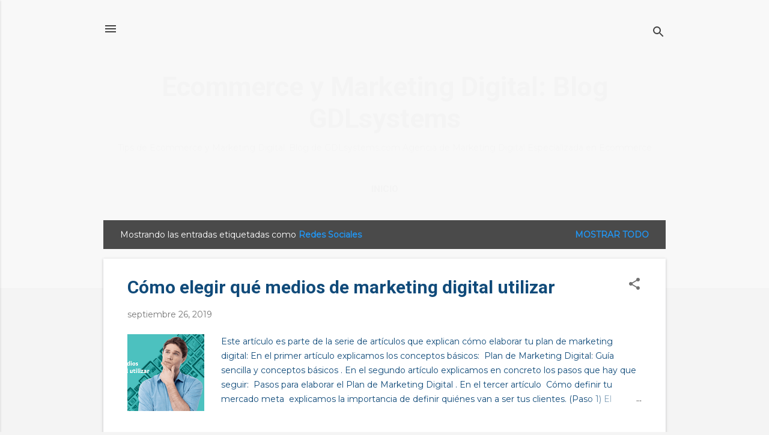

--- FILE ---
content_type: text/html; charset=UTF-8
request_url: https://blog.gdlsystems.com/search/label/Redes%20Sociales
body_size: 28759
content:
<!DOCTYPE html>
<html dir='ltr' lang='es' xmlns='http://www.w3.org/1999/xhtml' xmlns:b='http://www.google.com/2005/gml/b' xmlns:data='http://www.google.com/2005/gml/data' xmlns:expr='http://www.google.com/2005/gml/expr'>
<head>
<meta content='width=device-width, initial-scale=1' name='viewport'/>
<title>Ecommerce y Marketing Digital: Blog GDLsystems</title>
<meta content='xl3xek6wk75hxezgrx1alcsxsq9465' name='facebook-domain-verification'/>
<meta content='text/html; charset=UTF-8' http-equiv='Content-Type'/>
<!-- Chrome, Firefox OS and Opera -->
<meta content='#f4f4f4' name='theme-color'/>
<!-- Windows Phone -->
<meta content='#f4f4f4' name='msapplication-navbutton-color'/>
<meta content='blogger' name='generator'/>
<link href='https://blog.gdlsystems.com/favicon.ico' rel='icon' type='image/x-icon'/>
<link href='https://blog.gdlsystems.com/search/label/Redes%20Sociales' rel='canonical'/>
<link rel="alternate" type="application/atom+xml" title="Ecommerce y Marketing Digital: Blog GDLsystems - Atom" href="https://blog.gdlsystems.com/feeds/posts/default" />
<link rel="alternate" type="application/rss+xml" title="Ecommerce y Marketing Digital: Blog GDLsystems - RSS" href="https://blog.gdlsystems.com/feeds/posts/default?alt=rss" />
<link rel="service.post" type="application/atom+xml" title="Ecommerce y Marketing Digital: Blog GDLsystems - Atom" href="https://www.blogger.com/feeds/1300933502565276505/posts/default" />
<!--Can't find substitution for tag [blog.ieCssRetrofitLinks]-->
<meta content='Marketing Online, Inbound Marketing, SEO, Redes Sociales, Publicidad en Internet, Páginas Web y Comercio Electrónico en Guadalajara.' name='description'/>
<meta content='https://blog.gdlsystems.com/search/label/Redes%20Sociales' property='og:url'/>
<meta content='Ecommerce y Marketing Digital: Blog GDLsystems' property='og:title'/>
<meta content='Marketing Online, Inbound Marketing, SEO, Redes Sociales, Publicidad en Internet, Páginas Web y Comercio Electrónico en Guadalajara.' property='og:description'/>
<meta content='https://blogger.googleusercontent.com/img/b/R29vZ2xl/AVvXsEj3R1geKzoCYXegP3lFRSuik0YfvbI90BfmDiAHF664igUNIZ5Hp1YWuFLx95LsOuxHfO72he8foeWEgpGnDA8NRIoSNVA96iqQJ2uBb8TNVRdfL4zoUf1IlhbgDXZbyXccP26b6EO_77D14hRTVxwVG07J2XRSnnOw5KOL-Mu4WG008zTrma6D-sW2/w1200-h630-p-k-no-nu/ImgBlog5.png' property='og:image'/>
<meta content='https://blogger.googleusercontent.com/img/b/R29vZ2xl/AVvXsEjL2LPCistDU28d_khpqd2pMNC6yLTQadZYmEawNOIijl-83vgPJWFxcBTia3j-rcgaDcX-NE1Va8Y0RwxWV4ZYqwmbB4ftd9Nh1okWLf2pwAvplqQ5zh3dTF7V4pflMOIYg5rq41x9MB3IxD4vJMu6Cpud-EnYglDEIe8gXbtimulMc9iexzSswFLw/w1200-h630-p-k-no-nu/03.jpg' property='og:image'/>
<meta content='https://blogger.googleusercontent.com/img/b/R29vZ2xl/AVvXsEh3yqY25TctFmLu7V1O4pj8oFm_Tlm5OZC64o5eXKNaevYLaVmC0khWxoIbeaElGsKwVtUnQWGfDLgBlAIeV5HSif4l0TGFtocl0Tkwmz2gySWG9LpfzOf5XyJeWepnMgb5nuti39WgIBuJ7hbZcUiAnj8nAAI8jynskOQRBbWlHP48Vi8kqDt9PnQ2/w1200-h630-p-k-no-nu/09.jpg' property='og:image'/>
<meta content='https://blogger.googleusercontent.com/img/b/R29vZ2xl/AVvXsEib4AZhESrxgk2VAqLEQg99eGoj5KtEVsgigjwRQff-avHFktMx1NdlUbbUma-VOFqG-WrDbyrNKyzBU7XqP1H56kMSFOMaZavY4r_JG6fF4iVW6CB5k8fmWQ0RMx3ZWi6Mfz1sLfQTuCtJc55dUl60s461XrVJknNKLpgw2lvriNCetzIzr9jq1fcQ/w1200-h630-p-k-no-nu/08.jpg' property='og:image'/>
<meta content='https://blogger.googleusercontent.com/img/b/R29vZ2xl/AVvXsEgC7uuAaHuptvsU9TcM_lxnu4haKm1SjxcFwXvY2vEyvYXv6q5CdmDDQzmsQPKk5ZtPs1TJR75UZ6WlH_hMFadIVa1x-zFniXpjZG8ewiWLYF_R7n9ZDSDqfIU9ix18tt_-eOUdOpz8bdgReiZClegH4gMQy0ngw0GR__XorKFwZdbAVBWJUdqC54lr/w1200-h630-p-k-no-nu/03.jpg' property='og:image'/>
<style type='text/css'>@font-face{font-family:'Damion';font-style:normal;font-weight:400;font-display:swap;src:url(//fonts.gstatic.com/s/damion/v15/hv-XlzJ3KEUe_YZkZGw2EzJwV9J-.woff2)format('woff2');unicode-range:U+0100-02BA,U+02BD-02C5,U+02C7-02CC,U+02CE-02D7,U+02DD-02FF,U+0304,U+0308,U+0329,U+1D00-1DBF,U+1E00-1E9F,U+1EF2-1EFF,U+2020,U+20A0-20AB,U+20AD-20C0,U+2113,U+2C60-2C7F,U+A720-A7FF;}@font-face{font-family:'Damion';font-style:normal;font-weight:400;font-display:swap;src:url(//fonts.gstatic.com/s/damion/v15/hv-XlzJ3KEUe_YZkamw2EzJwVw.woff2)format('woff2');unicode-range:U+0000-00FF,U+0131,U+0152-0153,U+02BB-02BC,U+02C6,U+02DA,U+02DC,U+0304,U+0308,U+0329,U+2000-206F,U+20AC,U+2122,U+2191,U+2193,U+2212,U+2215,U+FEFF,U+FFFD;}@font-face{font-family:'Montserrat';font-style:normal;font-weight:400;font-display:swap;src:url(//fonts.gstatic.com/s/montserrat/v31/JTUHjIg1_i6t8kCHKm4532VJOt5-QNFgpCtr6Hw0aXp-p7K4KLjztg.woff2)format('woff2');unicode-range:U+0460-052F,U+1C80-1C8A,U+20B4,U+2DE0-2DFF,U+A640-A69F,U+FE2E-FE2F;}@font-face{font-family:'Montserrat';font-style:normal;font-weight:400;font-display:swap;src:url(//fonts.gstatic.com/s/montserrat/v31/JTUHjIg1_i6t8kCHKm4532VJOt5-QNFgpCtr6Hw9aXp-p7K4KLjztg.woff2)format('woff2');unicode-range:U+0301,U+0400-045F,U+0490-0491,U+04B0-04B1,U+2116;}@font-face{font-family:'Montserrat';font-style:normal;font-weight:400;font-display:swap;src:url(//fonts.gstatic.com/s/montserrat/v31/JTUHjIg1_i6t8kCHKm4532VJOt5-QNFgpCtr6Hw2aXp-p7K4KLjztg.woff2)format('woff2');unicode-range:U+0102-0103,U+0110-0111,U+0128-0129,U+0168-0169,U+01A0-01A1,U+01AF-01B0,U+0300-0301,U+0303-0304,U+0308-0309,U+0323,U+0329,U+1EA0-1EF9,U+20AB;}@font-face{font-family:'Montserrat';font-style:normal;font-weight:400;font-display:swap;src:url(//fonts.gstatic.com/s/montserrat/v31/JTUHjIg1_i6t8kCHKm4532VJOt5-QNFgpCtr6Hw3aXp-p7K4KLjztg.woff2)format('woff2');unicode-range:U+0100-02BA,U+02BD-02C5,U+02C7-02CC,U+02CE-02D7,U+02DD-02FF,U+0304,U+0308,U+0329,U+1D00-1DBF,U+1E00-1E9F,U+1EF2-1EFF,U+2020,U+20A0-20AB,U+20AD-20C0,U+2113,U+2C60-2C7F,U+A720-A7FF;}@font-face{font-family:'Montserrat';font-style:normal;font-weight:400;font-display:swap;src:url(//fonts.gstatic.com/s/montserrat/v31/JTUHjIg1_i6t8kCHKm4532VJOt5-QNFgpCtr6Hw5aXp-p7K4KLg.woff2)format('woff2');unicode-range:U+0000-00FF,U+0131,U+0152-0153,U+02BB-02BC,U+02C6,U+02DA,U+02DC,U+0304,U+0308,U+0329,U+2000-206F,U+20AC,U+2122,U+2191,U+2193,U+2212,U+2215,U+FEFF,U+FFFD;}@font-face{font-family:'Playfair Display';font-style:normal;font-weight:900;font-display:swap;src:url(//fonts.gstatic.com/s/playfairdisplay/v40/nuFvD-vYSZviVYUb_rj3ij__anPXJzDwcbmjWBN2PKfsunDTbtPK-F2qC0usEw.woff2)format('woff2');unicode-range:U+0301,U+0400-045F,U+0490-0491,U+04B0-04B1,U+2116;}@font-face{font-family:'Playfair Display';font-style:normal;font-weight:900;font-display:swap;src:url(//fonts.gstatic.com/s/playfairdisplay/v40/nuFvD-vYSZviVYUb_rj3ij__anPXJzDwcbmjWBN2PKfsunDYbtPK-F2qC0usEw.woff2)format('woff2');unicode-range:U+0102-0103,U+0110-0111,U+0128-0129,U+0168-0169,U+01A0-01A1,U+01AF-01B0,U+0300-0301,U+0303-0304,U+0308-0309,U+0323,U+0329,U+1EA0-1EF9,U+20AB;}@font-face{font-family:'Playfair Display';font-style:normal;font-weight:900;font-display:swap;src:url(//fonts.gstatic.com/s/playfairdisplay/v40/nuFvD-vYSZviVYUb_rj3ij__anPXJzDwcbmjWBN2PKfsunDZbtPK-F2qC0usEw.woff2)format('woff2');unicode-range:U+0100-02BA,U+02BD-02C5,U+02C7-02CC,U+02CE-02D7,U+02DD-02FF,U+0304,U+0308,U+0329,U+1D00-1DBF,U+1E00-1E9F,U+1EF2-1EFF,U+2020,U+20A0-20AB,U+20AD-20C0,U+2113,U+2C60-2C7F,U+A720-A7FF;}@font-face{font-family:'Playfair Display';font-style:normal;font-weight:900;font-display:swap;src:url(//fonts.gstatic.com/s/playfairdisplay/v40/nuFvD-vYSZviVYUb_rj3ij__anPXJzDwcbmjWBN2PKfsunDXbtPK-F2qC0s.woff2)format('woff2');unicode-range:U+0000-00FF,U+0131,U+0152-0153,U+02BB-02BC,U+02C6,U+02DA,U+02DC,U+0304,U+0308,U+0329,U+2000-206F,U+20AC,U+2122,U+2191,U+2193,U+2212,U+2215,U+FEFF,U+FFFD;}@font-face{font-family:'Roboto';font-style:italic;font-weight:300;font-stretch:100%;font-display:swap;src:url(//fonts.gstatic.com/s/roboto/v50/KFOKCnqEu92Fr1Mu53ZEC9_Vu3r1gIhOszmOClHrs6ljXfMMLt_QuAX-k3Yi128m0kN2.woff2)format('woff2');unicode-range:U+0460-052F,U+1C80-1C8A,U+20B4,U+2DE0-2DFF,U+A640-A69F,U+FE2E-FE2F;}@font-face{font-family:'Roboto';font-style:italic;font-weight:300;font-stretch:100%;font-display:swap;src:url(//fonts.gstatic.com/s/roboto/v50/KFOKCnqEu92Fr1Mu53ZEC9_Vu3r1gIhOszmOClHrs6ljXfMMLt_QuAz-k3Yi128m0kN2.woff2)format('woff2');unicode-range:U+0301,U+0400-045F,U+0490-0491,U+04B0-04B1,U+2116;}@font-face{font-family:'Roboto';font-style:italic;font-weight:300;font-stretch:100%;font-display:swap;src:url(//fonts.gstatic.com/s/roboto/v50/KFOKCnqEu92Fr1Mu53ZEC9_Vu3r1gIhOszmOClHrs6ljXfMMLt_QuAT-k3Yi128m0kN2.woff2)format('woff2');unicode-range:U+1F00-1FFF;}@font-face{font-family:'Roboto';font-style:italic;font-weight:300;font-stretch:100%;font-display:swap;src:url(//fonts.gstatic.com/s/roboto/v50/KFOKCnqEu92Fr1Mu53ZEC9_Vu3r1gIhOszmOClHrs6ljXfMMLt_QuAv-k3Yi128m0kN2.woff2)format('woff2');unicode-range:U+0370-0377,U+037A-037F,U+0384-038A,U+038C,U+038E-03A1,U+03A3-03FF;}@font-face{font-family:'Roboto';font-style:italic;font-weight:300;font-stretch:100%;font-display:swap;src:url(//fonts.gstatic.com/s/roboto/v50/KFOKCnqEu92Fr1Mu53ZEC9_Vu3r1gIhOszmOClHrs6ljXfMMLt_QuHT-k3Yi128m0kN2.woff2)format('woff2');unicode-range:U+0302-0303,U+0305,U+0307-0308,U+0310,U+0312,U+0315,U+031A,U+0326-0327,U+032C,U+032F-0330,U+0332-0333,U+0338,U+033A,U+0346,U+034D,U+0391-03A1,U+03A3-03A9,U+03B1-03C9,U+03D1,U+03D5-03D6,U+03F0-03F1,U+03F4-03F5,U+2016-2017,U+2034-2038,U+203C,U+2040,U+2043,U+2047,U+2050,U+2057,U+205F,U+2070-2071,U+2074-208E,U+2090-209C,U+20D0-20DC,U+20E1,U+20E5-20EF,U+2100-2112,U+2114-2115,U+2117-2121,U+2123-214F,U+2190,U+2192,U+2194-21AE,U+21B0-21E5,U+21F1-21F2,U+21F4-2211,U+2213-2214,U+2216-22FF,U+2308-230B,U+2310,U+2319,U+231C-2321,U+2336-237A,U+237C,U+2395,U+239B-23B7,U+23D0,U+23DC-23E1,U+2474-2475,U+25AF,U+25B3,U+25B7,U+25BD,U+25C1,U+25CA,U+25CC,U+25FB,U+266D-266F,U+27C0-27FF,U+2900-2AFF,U+2B0E-2B11,U+2B30-2B4C,U+2BFE,U+3030,U+FF5B,U+FF5D,U+1D400-1D7FF,U+1EE00-1EEFF;}@font-face{font-family:'Roboto';font-style:italic;font-weight:300;font-stretch:100%;font-display:swap;src:url(//fonts.gstatic.com/s/roboto/v50/KFOKCnqEu92Fr1Mu53ZEC9_Vu3r1gIhOszmOClHrs6ljXfMMLt_QuGb-k3Yi128m0kN2.woff2)format('woff2');unicode-range:U+0001-000C,U+000E-001F,U+007F-009F,U+20DD-20E0,U+20E2-20E4,U+2150-218F,U+2190,U+2192,U+2194-2199,U+21AF,U+21E6-21F0,U+21F3,U+2218-2219,U+2299,U+22C4-22C6,U+2300-243F,U+2440-244A,U+2460-24FF,U+25A0-27BF,U+2800-28FF,U+2921-2922,U+2981,U+29BF,U+29EB,U+2B00-2BFF,U+4DC0-4DFF,U+FFF9-FFFB,U+10140-1018E,U+10190-1019C,U+101A0,U+101D0-101FD,U+102E0-102FB,U+10E60-10E7E,U+1D2C0-1D2D3,U+1D2E0-1D37F,U+1F000-1F0FF,U+1F100-1F1AD,U+1F1E6-1F1FF,U+1F30D-1F30F,U+1F315,U+1F31C,U+1F31E,U+1F320-1F32C,U+1F336,U+1F378,U+1F37D,U+1F382,U+1F393-1F39F,U+1F3A7-1F3A8,U+1F3AC-1F3AF,U+1F3C2,U+1F3C4-1F3C6,U+1F3CA-1F3CE,U+1F3D4-1F3E0,U+1F3ED,U+1F3F1-1F3F3,U+1F3F5-1F3F7,U+1F408,U+1F415,U+1F41F,U+1F426,U+1F43F,U+1F441-1F442,U+1F444,U+1F446-1F449,U+1F44C-1F44E,U+1F453,U+1F46A,U+1F47D,U+1F4A3,U+1F4B0,U+1F4B3,U+1F4B9,U+1F4BB,U+1F4BF,U+1F4C8-1F4CB,U+1F4D6,U+1F4DA,U+1F4DF,U+1F4E3-1F4E6,U+1F4EA-1F4ED,U+1F4F7,U+1F4F9-1F4FB,U+1F4FD-1F4FE,U+1F503,U+1F507-1F50B,U+1F50D,U+1F512-1F513,U+1F53E-1F54A,U+1F54F-1F5FA,U+1F610,U+1F650-1F67F,U+1F687,U+1F68D,U+1F691,U+1F694,U+1F698,U+1F6AD,U+1F6B2,U+1F6B9-1F6BA,U+1F6BC,U+1F6C6-1F6CF,U+1F6D3-1F6D7,U+1F6E0-1F6EA,U+1F6F0-1F6F3,U+1F6F7-1F6FC,U+1F700-1F7FF,U+1F800-1F80B,U+1F810-1F847,U+1F850-1F859,U+1F860-1F887,U+1F890-1F8AD,U+1F8B0-1F8BB,U+1F8C0-1F8C1,U+1F900-1F90B,U+1F93B,U+1F946,U+1F984,U+1F996,U+1F9E9,U+1FA00-1FA6F,U+1FA70-1FA7C,U+1FA80-1FA89,U+1FA8F-1FAC6,U+1FACE-1FADC,U+1FADF-1FAE9,U+1FAF0-1FAF8,U+1FB00-1FBFF;}@font-face{font-family:'Roboto';font-style:italic;font-weight:300;font-stretch:100%;font-display:swap;src:url(//fonts.gstatic.com/s/roboto/v50/KFOKCnqEu92Fr1Mu53ZEC9_Vu3r1gIhOszmOClHrs6ljXfMMLt_QuAf-k3Yi128m0kN2.woff2)format('woff2');unicode-range:U+0102-0103,U+0110-0111,U+0128-0129,U+0168-0169,U+01A0-01A1,U+01AF-01B0,U+0300-0301,U+0303-0304,U+0308-0309,U+0323,U+0329,U+1EA0-1EF9,U+20AB;}@font-face{font-family:'Roboto';font-style:italic;font-weight:300;font-stretch:100%;font-display:swap;src:url(//fonts.gstatic.com/s/roboto/v50/KFOKCnqEu92Fr1Mu53ZEC9_Vu3r1gIhOszmOClHrs6ljXfMMLt_QuAb-k3Yi128m0kN2.woff2)format('woff2');unicode-range:U+0100-02BA,U+02BD-02C5,U+02C7-02CC,U+02CE-02D7,U+02DD-02FF,U+0304,U+0308,U+0329,U+1D00-1DBF,U+1E00-1E9F,U+1EF2-1EFF,U+2020,U+20A0-20AB,U+20AD-20C0,U+2113,U+2C60-2C7F,U+A720-A7FF;}@font-face{font-family:'Roboto';font-style:italic;font-weight:300;font-stretch:100%;font-display:swap;src:url(//fonts.gstatic.com/s/roboto/v50/KFOKCnqEu92Fr1Mu53ZEC9_Vu3r1gIhOszmOClHrs6ljXfMMLt_QuAj-k3Yi128m0g.woff2)format('woff2');unicode-range:U+0000-00FF,U+0131,U+0152-0153,U+02BB-02BC,U+02C6,U+02DA,U+02DC,U+0304,U+0308,U+0329,U+2000-206F,U+20AC,U+2122,U+2191,U+2193,U+2212,U+2215,U+FEFF,U+FFFD;}@font-face{font-family:'Roboto';font-style:normal;font-weight:400;font-stretch:100%;font-display:swap;src:url(//fonts.gstatic.com/s/roboto/v50/KFO7CnqEu92Fr1ME7kSn66aGLdTylUAMa3GUBHMdazTgWw.woff2)format('woff2');unicode-range:U+0460-052F,U+1C80-1C8A,U+20B4,U+2DE0-2DFF,U+A640-A69F,U+FE2E-FE2F;}@font-face{font-family:'Roboto';font-style:normal;font-weight:400;font-stretch:100%;font-display:swap;src:url(//fonts.gstatic.com/s/roboto/v50/KFO7CnqEu92Fr1ME7kSn66aGLdTylUAMa3iUBHMdazTgWw.woff2)format('woff2');unicode-range:U+0301,U+0400-045F,U+0490-0491,U+04B0-04B1,U+2116;}@font-face{font-family:'Roboto';font-style:normal;font-weight:400;font-stretch:100%;font-display:swap;src:url(//fonts.gstatic.com/s/roboto/v50/KFO7CnqEu92Fr1ME7kSn66aGLdTylUAMa3CUBHMdazTgWw.woff2)format('woff2');unicode-range:U+1F00-1FFF;}@font-face{font-family:'Roboto';font-style:normal;font-weight:400;font-stretch:100%;font-display:swap;src:url(//fonts.gstatic.com/s/roboto/v50/KFO7CnqEu92Fr1ME7kSn66aGLdTylUAMa3-UBHMdazTgWw.woff2)format('woff2');unicode-range:U+0370-0377,U+037A-037F,U+0384-038A,U+038C,U+038E-03A1,U+03A3-03FF;}@font-face{font-family:'Roboto';font-style:normal;font-weight:400;font-stretch:100%;font-display:swap;src:url(//fonts.gstatic.com/s/roboto/v50/KFO7CnqEu92Fr1ME7kSn66aGLdTylUAMawCUBHMdazTgWw.woff2)format('woff2');unicode-range:U+0302-0303,U+0305,U+0307-0308,U+0310,U+0312,U+0315,U+031A,U+0326-0327,U+032C,U+032F-0330,U+0332-0333,U+0338,U+033A,U+0346,U+034D,U+0391-03A1,U+03A3-03A9,U+03B1-03C9,U+03D1,U+03D5-03D6,U+03F0-03F1,U+03F4-03F5,U+2016-2017,U+2034-2038,U+203C,U+2040,U+2043,U+2047,U+2050,U+2057,U+205F,U+2070-2071,U+2074-208E,U+2090-209C,U+20D0-20DC,U+20E1,U+20E5-20EF,U+2100-2112,U+2114-2115,U+2117-2121,U+2123-214F,U+2190,U+2192,U+2194-21AE,U+21B0-21E5,U+21F1-21F2,U+21F4-2211,U+2213-2214,U+2216-22FF,U+2308-230B,U+2310,U+2319,U+231C-2321,U+2336-237A,U+237C,U+2395,U+239B-23B7,U+23D0,U+23DC-23E1,U+2474-2475,U+25AF,U+25B3,U+25B7,U+25BD,U+25C1,U+25CA,U+25CC,U+25FB,U+266D-266F,U+27C0-27FF,U+2900-2AFF,U+2B0E-2B11,U+2B30-2B4C,U+2BFE,U+3030,U+FF5B,U+FF5D,U+1D400-1D7FF,U+1EE00-1EEFF;}@font-face{font-family:'Roboto';font-style:normal;font-weight:400;font-stretch:100%;font-display:swap;src:url(//fonts.gstatic.com/s/roboto/v50/KFO7CnqEu92Fr1ME7kSn66aGLdTylUAMaxKUBHMdazTgWw.woff2)format('woff2');unicode-range:U+0001-000C,U+000E-001F,U+007F-009F,U+20DD-20E0,U+20E2-20E4,U+2150-218F,U+2190,U+2192,U+2194-2199,U+21AF,U+21E6-21F0,U+21F3,U+2218-2219,U+2299,U+22C4-22C6,U+2300-243F,U+2440-244A,U+2460-24FF,U+25A0-27BF,U+2800-28FF,U+2921-2922,U+2981,U+29BF,U+29EB,U+2B00-2BFF,U+4DC0-4DFF,U+FFF9-FFFB,U+10140-1018E,U+10190-1019C,U+101A0,U+101D0-101FD,U+102E0-102FB,U+10E60-10E7E,U+1D2C0-1D2D3,U+1D2E0-1D37F,U+1F000-1F0FF,U+1F100-1F1AD,U+1F1E6-1F1FF,U+1F30D-1F30F,U+1F315,U+1F31C,U+1F31E,U+1F320-1F32C,U+1F336,U+1F378,U+1F37D,U+1F382,U+1F393-1F39F,U+1F3A7-1F3A8,U+1F3AC-1F3AF,U+1F3C2,U+1F3C4-1F3C6,U+1F3CA-1F3CE,U+1F3D4-1F3E0,U+1F3ED,U+1F3F1-1F3F3,U+1F3F5-1F3F7,U+1F408,U+1F415,U+1F41F,U+1F426,U+1F43F,U+1F441-1F442,U+1F444,U+1F446-1F449,U+1F44C-1F44E,U+1F453,U+1F46A,U+1F47D,U+1F4A3,U+1F4B0,U+1F4B3,U+1F4B9,U+1F4BB,U+1F4BF,U+1F4C8-1F4CB,U+1F4D6,U+1F4DA,U+1F4DF,U+1F4E3-1F4E6,U+1F4EA-1F4ED,U+1F4F7,U+1F4F9-1F4FB,U+1F4FD-1F4FE,U+1F503,U+1F507-1F50B,U+1F50D,U+1F512-1F513,U+1F53E-1F54A,U+1F54F-1F5FA,U+1F610,U+1F650-1F67F,U+1F687,U+1F68D,U+1F691,U+1F694,U+1F698,U+1F6AD,U+1F6B2,U+1F6B9-1F6BA,U+1F6BC,U+1F6C6-1F6CF,U+1F6D3-1F6D7,U+1F6E0-1F6EA,U+1F6F0-1F6F3,U+1F6F7-1F6FC,U+1F700-1F7FF,U+1F800-1F80B,U+1F810-1F847,U+1F850-1F859,U+1F860-1F887,U+1F890-1F8AD,U+1F8B0-1F8BB,U+1F8C0-1F8C1,U+1F900-1F90B,U+1F93B,U+1F946,U+1F984,U+1F996,U+1F9E9,U+1FA00-1FA6F,U+1FA70-1FA7C,U+1FA80-1FA89,U+1FA8F-1FAC6,U+1FACE-1FADC,U+1FADF-1FAE9,U+1FAF0-1FAF8,U+1FB00-1FBFF;}@font-face{font-family:'Roboto';font-style:normal;font-weight:400;font-stretch:100%;font-display:swap;src:url(//fonts.gstatic.com/s/roboto/v50/KFO7CnqEu92Fr1ME7kSn66aGLdTylUAMa3OUBHMdazTgWw.woff2)format('woff2');unicode-range:U+0102-0103,U+0110-0111,U+0128-0129,U+0168-0169,U+01A0-01A1,U+01AF-01B0,U+0300-0301,U+0303-0304,U+0308-0309,U+0323,U+0329,U+1EA0-1EF9,U+20AB;}@font-face{font-family:'Roboto';font-style:normal;font-weight:400;font-stretch:100%;font-display:swap;src:url(//fonts.gstatic.com/s/roboto/v50/KFO7CnqEu92Fr1ME7kSn66aGLdTylUAMa3KUBHMdazTgWw.woff2)format('woff2');unicode-range:U+0100-02BA,U+02BD-02C5,U+02C7-02CC,U+02CE-02D7,U+02DD-02FF,U+0304,U+0308,U+0329,U+1D00-1DBF,U+1E00-1E9F,U+1EF2-1EFF,U+2020,U+20A0-20AB,U+20AD-20C0,U+2113,U+2C60-2C7F,U+A720-A7FF;}@font-face{font-family:'Roboto';font-style:normal;font-weight:400;font-stretch:100%;font-display:swap;src:url(//fonts.gstatic.com/s/roboto/v50/KFO7CnqEu92Fr1ME7kSn66aGLdTylUAMa3yUBHMdazQ.woff2)format('woff2');unicode-range:U+0000-00FF,U+0131,U+0152-0153,U+02BB-02BC,U+02C6,U+02DA,U+02DC,U+0304,U+0308,U+0329,U+2000-206F,U+20AC,U+2122,U+2191,U+2193,U+2212,U+2215,U+FEFF,U+FFFD;}@font-face{font-family:'Roboto';font-style:normal;font-weight:700;font-stretch:100%;font-display:swap;src:url(//fonts.gstatic.com/s/roboto/v50/KFO7CnqEu92Fr1ME7kSn66aGLdTylUAMa3GUBHMdazTgWw.woff2)format('woff2');unicode-range:U+0460-052F,U+1C80-1C8A,U+20B4,U+2DE0-2DFF,U+A640-A69F,U+FE2E-FE2F;}@font-face{font-family:'Roboto';font-style:normal;font-weight:700;font-stretch:100%;font-display:swap;src:url(//fonts.gstatic.com/s/roboto/v50/KFO7CnqEu92Fr1ME7kSn66aGLdTylUAMa3iUBHMdazTgWw.woff2)format('woff2');unicode-range:U+0301,U+0400-045F,U+0490-0491,U+04B0-04B1,U+2116;}@font-face{font-family:'Roboto';font-style:normal;font-weight:700;font-stretch:100%;font-display:swap;src:url(//fonts.gstatic.com/s/roboto/v50/KFO7CnqEu92Fr1ME7kSn66aGLdTylUAMa3CUBHMdazTgWw.woff2)format('woff2');unicode-range:U+1F00-1FFF;}@font-face{font-family:'Roboto';font-style:normal;font-weight:700;font-stretch:100%;font-display:swap;src:url(//fonts.gstatic.com/s/roboto/v50/KFO7CnqEu92Fr1ME7kSn66aGLdTylUAMa3-UBHMdazTgWw.woff2)format('woff2');unicode-range:U+0370-0377,U+037A-037F,U+0384-038A,U+038C,U+038E-03A1,U+03A3-03FF;}@font-face{font-family:'Roboto';font-style:normal;font-weight:700;font-stretch:100%;font-display:swap;src:url(//fonts.gstatic.com/s/roboto/v50/KFO7CnqEu92Fr1ME7kSn66aGLdTylUAMawCUBHMdazTgWw.woff2)format('woff2');unicode-range:U+0302-0303,U+0305,U+0307-0308,U+0310,U+0312,U+0315,U+031A,U+0326-0327,U+032C,U+032F-0330,U+0332-0333,U+0338,U+033A,U+0346,U+034D,U+0391-03A1,U+03A3-03A9,U+03B1-03C9,U+03D1,U+03D5-03D6,U+03F0-03F1,U+03F4-03F5,U+2016-2017,U+2034-2038,U+203C,U+2040,U+2043,U+2047,U+2050,U+2057,U+205F,U+2070-2071,U+2074-208E,U+2090-209C,U+20D0-20DC,U+20E1,U+20E5-20EF,U+2100-2112,U+2114-2115,U+2117-2121,U+2123-214F,U+2190,U+2192,U+2194-21AE,U+21B0-21E5,U+21F1-21F2,U+21F4-2211,U+2213-2214,U+2216-22FF,U+2308-230B,U+2310,U+2319,U+231C-2321,U+2336-237A,U+237C,U+2395,U+239B-23B7,U+23D0,U+23DC-23E1,U+2474-2475,U+25AF,U+25B3,U+25B7,U+25BD,U+25C1,U+25CA,U+25CC,U+25FB,U+266D-266F,U+27C0-27FF,U+2900-2AFF,U+2B0E-2B11,U+2B30-2B4C,U+2BFE,U+3030,U+FF5B,U+FF5D,U+1D400-1D7FF,U+1EE00-1EEFF;}@font-face{font-family:'Roboto';font-style:normal;font-weight:700;font-stretch:100%;font-display:swap;src:url(//fonts.gstatic.com/s/roboto/v50/KFO7CnqEu92Fr1ME7kSn66aGLdTylUAMaxKUBHMdazTgWw.woff2)format('woff2');unicode-range:U+0001-000C,U+000E-001F,U+007F-009F,U+20DD-20E0,U+20E2-20E4,U+2150-218F,U+2190,U+2192,U+2194-2199,U+21AF,U+21E6-21F0,U+21F3,U+2218-2219,U+2299,U+22C4-22C6,U+2300-243F,U+2440-244A,U+2460-24FF,U+25A0-27BF,U+2800-28FF,U+2921-2922,U+2981,U+29BF,U+29EB,U+2B00-2BFF,U+4DC0-4DFF,U+FFF9-FFFB,U+10140-1018E,U+10190-1019C,U+101A0,U+101D0-101FD,U+102E0-102FB,U+10E60-10E7E,U+1D2C0-1D2D3,U+1D2E0-1D37F,U+1F000-1F0FF,U+1F100-1F1AD,U+1F1E6-1F1FF,U+1F30D-1F30F,U+1F315,U+1F31C,U+1F31E,U+1F320-1F32C,U+1F336,U+1F378,U+1F37D,U+1F382,U+1F393-1F39F,U+1F3A7-1F3A8,U+1F3AC-1F3AF,U+1F3C2,U+1F3C4-1F3C6,U+1F3CA-1F3CE,U+1F3D4-1F3E0,U+1F3ED,U+1F3F1-1F3F3,U+1F3F5-1F3F7,U+1F408,U+1F415,U+1F41F,U+1F426,U+1F43F,U+1F441-1F442,U+1F444,U+1F446-1F449,U+1F44C-1F44E,U+1F453,U+1F46A,U+1F47D,U+1F4A3,U+1F4B0,U+1F4B3,U+1F4B9,U+1F4BB,U+1F4BF,U+1F4C8-1F4CB,U+1F4D6,U+1F4DA,U+1F4DF,U+1F4E3-1F4E6,U+1F4EA-1F4ED,U+1F4F7,U+1F4F9-1F4FB,U+1F4FD-1F4FE,U+1F503,U+1F507-1F50B,U+1F50D,U+1F512-1F513,U+1F53E-1F54A,U+1F54F-1F5FA,U+1F610,U+1F650-1F67F,U+1F687,U+1F68D,U+1F691,U+1F694,U+1F698,U+1F6AD,U+1F6B2,U+1F6B9-1F6BA,U+1F6BC,U+1F6C6-1F6CF,U+1F6D3-1F6D7,U+1F6E0-1F6EA,U+1F6F0-1F6F3,U+1F6F7-1F6FC,U+1F700-1F7FF,U+1F800-1F80B,U+1F810-1F847,U+1F850-1F859,U+1F860-1F887,U+1F890-1F8AD,U+1F8B0-1F8BB,U+1F8C0-1F8C1,U+1F900-1F90B,U+1F93B,U+1F946,U+1F984,U+1F996,U+1F9E9,U+1FA00-1FA6F,U+1FA70-1FA7C,U+1FA80-1FA89,U+1FA8F-1FAC6,U+1FACE-1FADC,U+1FADF-1FAE9,U+1FAF0-1FAF8,U+1FB00-1FBFF;}@font-face{font-family:'Roboto';font-style:normal;font-weight:700;font-stretch:100%;font-display:swap;src:url(//fonts.gstatic.com/s/roboto/v50/KFO7CnqEu92Fr1ME7kSn66aGLdTylUAMa3OUBHMdazTgWw.woff2)format('woff2');unicode-range:U+0102-0103,U+0110-0111,U+0128-0129,U+0168-0169,U+01A0-01A1,U+01AF-01B0,U+0300-0301,U+0303-0304,U+0308-0309,U+0323,U+0329,U+1EA0-1EF9,U+20AB;}@font-face{font-family:'Roboto';font-style:normal;font-weight:700;font-stretch:100%;font-display:swap;src:url(//fonts.gstatic.com/s/roboto/v50/KFO7CnqEu92Fr1ME7kSn66aGLdTylUAMa3KUBHMdazTgWw.woff2)format('woff2');unicode-range:U+0100-02BA,U+02BD-02C5,U+02C7-02CC,U+02CE-02D7,U+02DD-02FF,U+0304,U+0308,U+0329,U+1D00-1DBF,U+1E00-1E9F,U+1EF2-1EFF,U+2020,U+20A0-20AB,U+20AD-20C0,U+2113,U+2C60-2C7F,U+A720-A7FF;}@font-face{font-family:'Roboto';font-style:normal;font-weight:700;font-stretch:100%;font-display:swap;src:url(//fonts.gstatic.com/s/roboto/v50/KFO7CnqEu92Fr1ME7kSn66aGLdTylUAMa3yUBHMdazQ.woff2)format('woff2');unicode-range:U+0000-00FF,U+0131,U+0152-0153,U+02BB-02BC,U+02C6,U+02DA,U+02DC,U+0304,U+0308,U+0329,U+2000-206F,U+20AC,U+2122,U+2191,U+2193,U+2212,U+2215,U+FEFF,U+FFFD;}</style>
<style id='page-skin-1' type='text/css'><!--
/*! normalize.css v8.0.0 | MIT License | github.com/necolas/normalize.css */html{line-height:1.15;-webkit-text-size-adjust:100%}body{margin:0}h1{font-size:2em;margin:.67em 0}hr{box-sizing:content-box;height:0;overflow:visible}pre{font-family:monospace,monospace;font-size:1em}a{background-color:transparent}abbr[title]{border-bottom:none;text-decoration:underline;text-decoration:underline dotted}b,strong{font-weight:bolder}code,kbd,samp{font-family:monospace,monospace;font-size:1em}small{font-size:80%}sub,sup{font-size:75%;line-height:0;position:relative;vertical-align:baseline}sub{bottom:-0.25em}sup{top:-0.5em}img{border-style:none}button,input,optgroup,select,textarea{font-family:inherit;font-size:100%;line-height:1.15;margin:0}button,input{overflow:visible}button,select{text-transform:none}button,[type="button"],[type="reset"],[type="submit"]{-webkit-appearance:button}button::-moz-focus-inner,[type="button"]::-moz-focus-inner,[type="reset"]::-moz-focus-inner,[type="submit"]::-moz-focus-inner{border-style:none;padding:0}button:-moz-focusring,[type="button"]:-moz-focusring,[type="reset"]:-moz-focusring,[type="submit"]:-moz-focusring{outline:1px dotted ButtonText}fieldset{padding:.35em .75em .625em}legend{box-sizing:border-box;color:inherit;display:table;max-width:100%;padding:0;white-space:normal}progress{vertical-align:baseline}textarea{overflow:auto}[type="checkbox"],[type="radio"]{box-sizing:border-box;padding:0}[type="number"]::-webkit-inner-spin-button,[type="number"]::-webkit-outer-spin-button{height:auto}[type="search"]{-webkit-appearance:textfield;outline-offset:-2px}[type="search"]::-webkit-search-decoration{-webkit-appearance:none}::-webkit-file-upload-button{-webkit-appearance:button;font:inherit}details{display:block}summary{display:list-item}template{display:none}[hidden]{display:none}
/*!************************************************
* Blogger Template Style
* Name: Essential
**************************************************/
body{
overflow-wrap:break-word;
word-break:break-word;
word-wrap:break-word
}
.hidden{
display:none
}
.invisible{
visibility:hidden
}
.container:after,.float-container:after{
clear:both;
content:"";
display:table
}
.clearboth{
clear:both
}
#comments .comment .comment-actions,.subscribe-popup .FollowByEmail .follow-by-email-submit,.widget.Profile .profile-link,.widget.Profile .profile-link.visit-profile{
background:transparent;
border:0;
box-shadow:none;
color:#2196f3;
cursor:pointer;
font-size:14px;
font-weight:700;
outline:none;
text-decoration:none;
text-transform:uppercase;
width:auto
}
.dim-overlay{
height:100vh;
left:0;
position:fixed;
top:0;
width:100%
}
#sharing-dim-overlay{
background-color:transparent
}
input::-ms-clear{
display:none
}
.blogger-logo,.svg-icon-24.blogger-logo{
fill:#ff9800;
opacity:1
}
.loading-spinner-large{
-webkit-animation:mspin-rotate 1568.63ms linear infinite;
animation:mspin-rotate 1568.63ms linear infinite;
height:48px;
overflow:hidden;
position:absolute;
width:48px;
z-index:200
}
.loading-spinner-large>div{
-webkit-animation:mspin-revrot 5332ms steps(4) infinite;
animation:mspin-revrot 5332ms steps(4) infinite
}
.loading-spinner-large>div>div{
-webkit-animation:mspin-singlecolor-large-film 1333ms steps(81) infinite;
animation:mspin-singlecolor-large-film 1333ms steps(81) infinite;
background-size:100%;
height:48px;
width:3888px
}
.mspin-black-large>div>div,.mspin-grey_54-large>div>div{
background-image:url(https://www.blogblog.com/indie/mspin_black_large.svg)
}
.mspin-white-large>div>div{
background-image:url(https://www.blogblog.com/indie/mspin_white_large.svg)
}
.mspin-grey_54-large{
opacity:.54
}
@-webkit-keyframes mspin-singlecolor-large-film{
0%{
-webkit-transform:translateX(0);
transform:translateX(0)
}
to{
-webkit-transform:translateX(-3888px);
transform:translateX(-3888px)
}
}
@keyframes mspin-singlecolor-large-film{
0%{
-webkit-transform:translateX(0);
transform:translateX(0)
}
to{
-webkit-transform:translateX(-3888px);
transform:translateX(-3888px)
}
}
@-webkit-keyframes mspin-rotate{
0%{
-webkit-transform:rotate(0deg);
transform:rotate(0deg)
}
to{
-webkit-transform:rotate(1turn);
transform:rotate(1turn)
}
}
@keyframes mspin-rotate{
0%{
-webkit-transform:rotate(0deg);
transform:rotate(0deg)
}
to{
-webkit-transform:rotate(1turn);
transform:rotate(1turn)
}
}
@-webkit-keyframes mspin-revrot{
0%{
-webkit-transform:rotate(0deg);
transform:rotate(0deg)
}
to{
-webkit-transform:rotate(-1turn);
transform:rotate(-1turn)
}
}
@keyframes mspin-revrot{
0%{
-webkit-transform:rotate(0deg);
transform:rotate(0deg)
}
to{
-webkit-transform:rotate(-1turn);
transform:rotate(-1turn)
}
}
.skip-navigation{
background-color:#fff;
box-sizing:border-box;
color:#000;
display:block;
height:0;
left:0;
line-height:50px;
overflow:hidden;
padding-top:0;
position:fixed;
text-align:center;
top:0;
-webkit-transition:box-shadow .3s,height .3s,padding-top .3s;
transition:box-shadow .3s,height .3s,padding-top .3s;
width:100%;
z-index:900
}
.skip-navigation:focus{
box-shadow:0 4px 5px 0 rgba(0,0,0,.14),0 1px 10px 0 rgba(0,0,0,.12),0 2px 4px -1px rgba(0,0,0,.2);
height:50px
}
#main{
outline:none
}
.main-heading{
position:absolute;
clip:rect(1px,1px,1px,1px);
padding:0;
border:0;
height:1px;
width:1px;
overflow:hidden
}
.Attribution{
margin-top:1em;
text-align:center
}
.Attribution .blogger img,.Attribution .blogger svg{
vertical-align:bottom
}
.Attribution .blogger img{
margin-right:.5em
}
.Attribution div{
line-height:24px;
margin-top:.5em
}
.Attribution .copyright,.Attribution .image-attribution{
font-size:.7em;
margin-top:1.5em
}
.BLOG_mobile_video_class{
display:none
}
.bg-photo{
background-attachment:scroll!important
}
body .CSS_LIGHTBOX{
z-index:900
}
.extendable .show-less,.extendable .show-more{
border-color:#2196f3;
color:#2196f3;
margin-top:8px
}
.extendable .show-less.hidden,.extendable .show-more.hidden,.inline-ad{
display:none
}
.inline-ad{
max-width:100%;
overflow:hidden
}
.adsbygoogle{
display:block
}
#cookieChoiceInfo{
bottom:0;
top:auto
}
iframe.b-hbp-video{
border:0
}
.post-body iframe,.post-body img{
max-width:100%
}
.post-body a[imageanchor=\31]{
display:inline-block
}
.byline{
margin-right:1em
}
.byline:last-child{
margin-right:0
}
.link-copied-dialog{
max-width:520px;
outline:0
}
.link-copied-dialog .modal-dialog-buttons{
margin-top:8px
}
.link-copied-dialog .goog-buttonset-default{
background:transparent;
border:0
}
.link-copied-dialog .goog-buttonset-default:focus{
outline:0
}
.paging-control-container{
margin-bottom:16px
}
.paging-control-container .paging-control{
display:inline-block
}
.paging-control-container .comment-range-text:after,.paging-control-container .paging-control{
color:#2196f3
}
.paging-control-container .comment-range-text,.paging-control-container .paging-control{
margin-right:8px
}
.paging-control-container .comment-range-text:after,.paging-control-container .paging-control:after{
content:"\b7";
cursor:default;
padding-left:8px;
pointer-events:none
}
.paging-control-container .comment-range-text:last-child:after,.paging-control-container .paging-control:last-child:after{
content:none
}
.byline.reactions iframe{
height:20px
}
.b-notification{
color:#000;
background-color:#fff;
border-bottom:1px solid #000;
box-sizing:border-box;
padding:16px 32px;
text-align:center
}
.b-notification.visible{
-webkit-transition:margin-top .3s cubic-bezier(.4,0,.2,1);
transition:margin-top .3s cubic-bezier(.4,0,.2,1)
}
.b-notification.invisible{
position:absolute
}
.b-notification-close{
position:absolute;
right:8px;
top:8px
}
.no-posts-message{
line-height:40px;
text-align:center
}
@media screen and (max-width:800px){
body.item-view .post-body a[imageanchor=\31][style*=float\:\ left\;],body.item-view .post-body a[imageanchor=\31][style*=float\:\ right\;]{
float:none!important;
clear:none!important
}
body.item-view .post-body a[imageanchor=\31] img{
display:block;
height:auto;
margin:0 auto
}
body.item-view .post-body>.separator:first-child>a[imageanchor=\31]:first-child{
margin-top:20px
}
.post-body a[imageanchor]{
display:block
}
body.item-view .post-body a[imageanchor=\31]{
margin-left:0!important;
margin-right:0!important
}
body.item-view .post-body a[imageanchor=\31]+a[imageanchor=\31]{
margin-top:16px
}
}
.item-control{
display:none
}
#comments{
border-top:1px dashed rgba(0,0,0,.54);
margin-top:20px;
padding:20px
}
#comments .comment-thread ol{
margin:0;
padding-left:0;
padding-left:0
}
#comments .comment-thread .comment-replies,#comments .comment .comment-replybox-single{
margin-left:60px
}
#comments .comment-thread .thread-count{
display:none
}
#comments .comment{
list-style-type:none;
padding:0 0 30px;
position:relative
}
#comments .comment .comment{
padding-bottom:8px
}
.comment .avatar-image-container{
position:absolute
}
.comment .avatar-image-container img{
border-radius:50%
}
.avatar-image-container svg,.comment .avatar-image-container .avatar-icon{
border-radius:50%;
border:1px solid #707070;
box-sizing:border-box;
fill:#707070;
height:35px;
margin:0;
padding:7px;
width:35px
}
.comment .comment-block{
margin-top:10px;
margin-left:60px;
padding-bottom:0
}
#comments .comment-author-header-wrapper{
margin-left:40px
}
#comments .comment .thread-expanded .comment-block{
padding-bottom:20px
}
#comments .comment .comment-header .user,#comments .comment .comment-header .user a{
color:#114b7a;
font-style:normal;
font-weight:700
}
#comments .comment .comment-actions{
bottom:0;
margin-bottom:15px;
position:absolute
}
#comments .comment .comment-actions>*{
margin-right:8px
}
#comments .comment .comment-header .datetime{
bottom:0;
display:inline-block;
font-size:13px;
font-style:italic;
margin-left:8px
}
#comments .comment .comment-footer .comment-timestamp a,#comments .comment .comment-header .datetime,#comments .comment .comment-header .datetime a{
color:rgba(17,75,122,.54)
}
#comments .comment .comment-content,.comment .comment-body{
margin-top:12px;
word-break:break-word
}
.comment-body{
margin-bottom:12px
}
#comments.embed[data-num-comments=\30]{
border:0;
margin-top:0;
padding-top:0
}
#comment-editor-src,#comments.embed[data-num-comments=\30] #comment-post-message,#comments.embed[data-num-comments=\30] div.comment-form>p,#comments.embed[data-num-comments=\30] p.comment-footer{
display:none
}
.comments .comments-content .loadmore.loaded{
max-height:0;
opacity:0;
overflow:hidden
}
.extendable .remaining-items{
height:0;
overflow:hidden;
-webkit-transition:height .3s cubic-bezier(.4,0,.2,1);
transition:height .3s cubic-bezier(.4,0,.2,1)
}
.extendable .remaining-items.expanded{
height:auto
}
.svg-icon-24,.svg-icon-24-button{
cursor:pointer;
height:24px;
width:24px;
min-width:24px
}
.touch-icon{
margin:-12px;
padding:12px
}
.touch-icon:active,.touch-icon:focus{
background-color:hsla(0,0%,60%,.4);
border-radius:50%
}
svg:not(:root).touch-icon{
overflow:visible
}
html[dir=rtl] .rtl-reversible-icon{
-webkit-transform:scaleX(-1);
transform:scaleX(-1)
}
.svg-icon-24-button,.touch-icon-button{
background:transparent;
border:0;
margin:0;
outline:none;
padding:0
}
.touch-icon-button .touch-icon:active,.touch-icon-button .touch-icon:focus{
background-color:transparent
}
.touch-icon-button:active .touch-icon,.touch-icon-button:focus .touch-icon{
background-color:hsla(0,0%,60%,.4);
border-radius:50%
}
.Profile .default-avatar-wrapper .avatar-icon{
border-radius:50%;
border:1px solid #707070;
box-sizing:border-box;
fill:#707070;
margin:0
}
.Profile .individual .default-avatar-wrapper .avatar-icon{
padding:25px
}
.Profile .individual .avatar-icon,.Profile .individual .profile-img{
height:120px;
width:120px
}
.Profile .team .default-avatar-wrapper .avatar-icon{
padding:8px
}
.Profile .team .avatar-icon,.Profile .team .default-avatar-wrapper,.Profile .team .profile-img{
height:40px;
width:40px
}
.snippet-container{
margin:0;
position:relative;
overflow:hidden
}
.snippet-fade{
bottom:0;
box-sizing:border-box;
position:absolute;
width:96px;
right:0
}
.snippet-fade:after{
content:"\2026";
float:right
}
.post-bottom{
-webkit-box-align:center;
align-items:center;
display:-webkit-box;
display:flex;
flex-wrap:wrap
}
.post-footer{
-webkit-box-flex:1;
flex:1 1 auto;
flex-wrap:wrap;
-webkit-box-ordinal-group:2;
order:1
}
.post-footer>*{
-webkit-box-flex:0;
flex:0 1 auto
}
.post-footer .byline:last-child{
margin-right:1em
}
.jump-link{
-webkit-box-flex:0;
flex:0 0 auto;
-webkit-box-ordinal-group:3;
order:2
}
.centered-top-container.sticky{
left:0;
position:fixed;
right:0;
top:0;
width:auto;
z-index:50;
-webkit-transition-property:opacity,-webkit-transform;
transition-property:opacity,-webkit-transform;
transition-property:transform,opacity;
transition-property:transform,opacity,-webkit-transform;
-webkit-transition-duration:.2s;
transition-duration:.2s;
-webkit-transition-timing-function:cubic-bezier(.4,0,.2,1);
transition-timing-function:cubic-bezier(.4,0,.2,1)
}
.centered-top-placeholder{
display:none
}
.collapsed-header .centered-top-placeholder{
display:block
}
.centered-top-container .Header .replaced h1,.centered-top-placeholder .Header .replaced h1{
display:none
}
.centered-top-container.sticky .Header .replaced h1{
display:block
}
.centered-top-container.sticky .Header .header-widget{
background:none
}
.centered-top-container.sticky .Header .header-image-wrapper{
display:none
}
.centered-top-container img,.centered-top-placeholder img{
max-width:100%
}
.collapsible{
-webkit-transition:height .3s cubic-bezier(.4,0,.2,1);
transition:height .3s cubic-bezier(.4,0,.2,1)
}
.collapsible,.collapsible>summary{
display:block;
overflow:hidden
}
.collapsible>:not(summary){
display:none
}
.collapsible[open]>:not(summary){
display:block
}
.collapsible:focus,.collapsible>summary:focus{
outline:none
}
.collapsible>summary{
cursor:pointer;
display:block;
padding:0
}
.collapsible:focus>summary,.collapsible>summary:focus{
background-color:transparent
}
.collapsible>summary::-webkit-details-marker{
display:none
}
.collapsible-title{
-webkit-box-align:center;
align-items:center;
display:-webkit-box;
display:flex
}
.collapsible-title .title{
-webkit-box-flex:1;
flex:1 1 auto;
-webkit-box-ordinal-group:1;
order:0;
overflow:hidden;
text-overflow:ellipsis;
white-space:nowrap
}
.collapsible-title .chevron-down,.collapsible[open] .collapsible-title .chevron-up{
display:block
}
.collapsible-title .chevron-up,.collapsible[open] .collapsible-title .chevron-down{
display:none
}
.flat-button{
font-weight:700;
text-transform:uppercase;
border-radius:2px;
padding:8px;
margin:-8px
}
.flat-button,.flat-icon-button{
cursor:pointer;
display:inline-block
}
.flat-icon-button{
background:transparent;
border:0;
outline:none;
margin:-12px;
padding:12px;
box-sizing:content-box;
line-height:0
}
.flat-icon-button,.flat-icon-button .splash-wrapper{
border-radius:50%
}
.flat-icon-button .splash.animate{
-webkit-animation-duration:.3s;
animation-duration:.3s
}
.overflowable-container{
max-height:44.8px;
overflow:hidden;
position:relative
}
.overflow-button{
cursor:pointer
}
#overflowable-dim-overlay{
background:transparent
}
.overflow-popup{
box-shadow:0 2px 2px 0 rgba(0,0,0,.14),0 3px 1px -2px rgba(0,0,0,.2),0 1px 5px 0 rgba(0,0,0,.12);
background-color:#f4f4f4;
left:0;
max-width:calc(100% - 32px);
position:absolute;
top:0;
visibility:hidden;
z-index:101
}
.overflow-popup ul{
list-style:none
}
.overflow-popup .tabs li,.overflow-popup li{
display:block;
height:auto
}
.overflow-popup .tabs li{
padding-left:0;
padding-right:0
}
.overflow-button.hidden,.overflow-popup .tabs li.hidden,.overflow-popup li.hidden{
display:none
}
.pill-button{
background:transparent;
border:1px solid;
border-radius:12px;
cursor:pointer;
display:inline-block;
padding:4px 16px;
text-transform:uppercase
}
.ripple{
position:relative
}
.ripple>*{
z-index:1
}
.splash-wrapper{
bottom:0;
left:0;
overflow:hidden;
pointer-events:none;
position:absolute;
right:0;
top:0;
z-index:0
}
.splash{
background:#ccc;
border-radius:100%;
display:block;
opacity:.6;
position:absolute;
-webkit-transform:scale(0);
transform:scale(0)
}
.splash.animate{
-webkit-animation:ripple-effect .4s linear;
animation:ripple-effect .4s linear
}
@-webkit-keyframes ripple-effect{
to{
opacity:0;
-webkit-transform:scale(2.5);
transform:scale(2.5)
}
}
@keyframes ripple-effect{
to{
opacity:0;
-webkit-transform:scale(2.5);
transform:scale(2.5)
}
}
.search{
display:-webkit-box;
display:flex;
line-height:24px;
width:24px
}
.search.focused,.search.focused .section{
width:100%
}
.search form{
z-index:101
}
.search h3{
display:none
}
.search form{
display:-webkit-box;
display:flex;
-webkit-box-flex:1;
flex:1 0 0;
border-bottom:1px solid transparent;
padding-bottom:8px
}
.search form>*{
display:none
}
.search.focused form>*{
display:block
}
.search .search-input label{
display:none
}
.collapsed-header .centered-top-container .search.focused form{
border-bottom-color:transparent
}
.search-expand{
-webkit-box-flex:0;
flex:0 0 auto
}
.search-expand-text{
display:none
}
.search-close{
display:inline;
vertical-align:middle
}
.search-input{
-webkit-box-flex:1;
flex:1 0 1px
}
.search-input input{
background:none;
border:0;
box-sizing:border-box;
color:#f4f4f4;
display:inline-block;
outline:none;
width:calc(100% - 48px)
}
.search-input input.no-cursor{
color:transparent;
text-shadow:0 0 0 #f4f4f4
}
.collapsed-header .centered-top-container .search-action,.collapsed-header .centered-top-container .search-input input{
color:#114b7a
}
.collapsed-header .centered-top-container .search-input input.no-cursor{
color:transparent;
text-shadow:0 0 0 #114b7a
}
.collapsed-header .centered-top-container .search-input input.no-cursor:focus,.search-input input.no-cursor:focus{
outline:none
}
.search-focused>*{
visibility:hidden
}
.search-focused .search,.search-focused .search-icon{
visibility:visible
}
.widget.Sharing .sharing-button{
display:none
}
.widget.Sharing .sharing-buttons li{
padding:0
}
.widget.Sharing .sharing-buttons li span{
display:none
}
.post-share-buttons{
position:relative
}
.sharing-open.touch-icon-button:active .touch-icon,.sharing-open.touch-icon-button:focus .touch-icon{
background-color:transparent
}
.share-buttons{
background-color:#ffffff;
border-radius:2px;
box-shadow:0 2px 2px 0 rgba(0,0,0,.14),0 3px 1px -2px rgba(0,0,0,.2),0 1px 5px 0 rgba(0,0,0,.12);
color:#676767;
list-style:none;
margin:0;
padding:8px 0;
position:absolute;
top:-11px;
min-width:200px;
z-index:101
}
.share-buttons.hidden{
display:none
}
.sharing-button{
background:transparent;
border:0;
margin:0;
outline:none;
padding:0;
cursor:pointer
}
.share-buttons li{
margin:0;
height:48px
}
.share-buttons li:last-child{
margin-bottom:0
}
.share-buttons li .sharing-platform-button{
box-sizing:border-box;
cursor:pointer;
display:block;
height:100%;
margin-bottom:0;
padding:0 16px;
position:relative;
width:100%
}
.share-buttons li .sharing-platform-button:focus,.share-buttons li .sharing-platform-button:hover{
background-color:hsla(0,0%,50.2%,.1);
outline:none
}
.share-buttons li svg[class*=sharing-],.share-buttons li svg[class^=sharing-]{
position:absolute;
top:10px
}
.share-buttons li span.sharing-platform-button{
position:relative;
top:0
}
.share-buttons li .platform-sharing-text{
display:block;
font-size:16px;
line-height:48px;
white-space:nowrap;
margin-left:56px
}
.sidebar-container{
background-color:#ffffff;
max-width:284px;
overflow-y:auto;
-webkit-transition-property:-webkit-transform;
transition-property:-webkit-transform;
transition-property:transform;
transition-property:transform,-webkit-transform;
-webkit-transition-duration:.3s;
transition-duration:.3s;
-webkit-transition-timing-function:cubic-bezier(0,0,.2,1);
transition-timing-function:cubic-bezier(0,0,.2,1);
width:284px;
z-index:101;
-webkit-overflow-scrolling:touch
}
.sidebar-container .navigation{
line-height:0;
padding:16px
}
.sidebar-container .sidebar-back{
cursor:pointer
}
.sidebar-container .widget{
background:none;
margin:0 16px;
padding:16px 0
}
.sidebar-container .widget .title{
color:#424242;
margin:0
}
.sidebar-container .widget ul{
list-style:none;
margin:0;
padding:0
}
.sidebar-container .widget ul ul{
margin-left:1em
}
.sidebar-container .widget li{
font-size:16px;
line-height:normal
}
.sidebar-container .widget+.widget{
border-top:1px dashed #cccccc
}
.BlogArchive li{
margin:16px 0
}
.BlogArchive li:last-child{
margin-bottom:0
}
.Label li a{
display:inline-block
}
.BlogArchive .post-count,.Label .label-count{
float:right;
margin-left:.25em
}
.BlogArchive .post-count:before,.Label .label-count:before{
content:"("
}
.BlogArchive .post-count:after,.Label .label-count:after{
content:")"
}
.widget.Translate .skiptranslate>div{
display:block!important
}
.widget.Profile .profile-link{
display:-webkit-box;
display:flex
}
.widget.Profile .team-member .default-avatar-wrapper,.widget.Profile .team-member .profile-img{
-webkit-box-flex:0;
flex:0 0 auto;
margin-right:1em
}
.widget.Profile .individual .profile-link{
-webkit-box-orient:vertical;
-webkit-box-direction:normal;
flex-direction:column
}
.widget.Profile .team .profile-link .profile-name{
align-self:center;
display:block;
-webkit-box-flex:1;
flex:1 1 auto
}
.dim-overlay{
background-color:rgba(0,0,0,.54);
z-index:100
}
body.sidebar-visible{
overflow-y:hidden
}
@media screen and (max-width:1485px){
.sidebar-container{
bottom:0;
position:fixed;
top:0;
left:0;
right:auto
}
.sidebar-container.sidebar-invisible{
-webkit-transition-timing-function:cubic-bezier(.4,0,.6,1);
transition-timing-function:cubic-bezier(.4,0,.6,1);
-webkit-transform:translateX(-284px);
transform:translateX(-284px)
}
}
@media screen and (min-width:1486px){
.sidebar-container{
position:absolute;
top:0;
left:0;
right:auto
}
.sidebar-container .navigation{
display:none
}
}
.dialog{
box-shadow:0 2px 2px 0 rgba(0,0,0,.14),0 3px 1px -2px rgba(0,0,0,.2),0 1px 5px 0 rgba(0,0,0,.12);
background:#ffffff;
box-sizing:border-box;
color:#000000;
padding:30px;
position:fixed;
text-align:center;
width:calc(100% - 24px);
z-index:101
}
.dialog input[type=email],.dialog input[type=text]{
background-color:transparent;
border:0;
border-bottom:1px solid rgba(0,0,0,.12);
color:#000000;
display:block;
font-family:Montserrat;
font-size:16px;
line-height:24px;
margin:auto;
padding-bottom:7px;
outline:none;
text-align:center;
width:100%
}
.dialog input[type=email]::-webkit-input-placeholder,.dialog input[type=text]::-webkit-input-placeholder{
color:#000000
}
.dialog input[type=email]::-moz-placeholder,.dialog input[type=text]::-moz-placeholder{
color:#000000
}
.dialog input[type=email]:-ms-input-placeholder,.dialog input[type=text]:-ms-input-placeholder{
color:#000000
}
.dialog input[type=email]::-ms-input-placeholder,.dialog input[type=text]::-ms-input-placeholder{
color:#000000
}
.dialog input[type=email]::placeholder,.dialog input[type=text]::placeholder{
color:#000000
}
.dialog input[type=email]:focus,.dialog input[type=text]:focus{
border-bottom:2px solid #2196f3;
padding-bottom:6px
}
.dialog input.no-cursor{
color:transparent;
text-shadow:0 0 0 #000000
}
.dialog input.no-cursor:focus{
outline:none
}
.dialog input[type=submit]{
font-family:Montserrat
}
.dialog .goog-buttonset-default{
color:#2196f3
}
.subscribe-popup{
max-width:364px
}
.subscribe-popup h3{
color:#114b7a;
font-size:1.8em;
margin-top:0
}
.subscribe-popup .FollowByEmail h3{
display:none
}
.subscribe-popup .FollowByEmail .follow-by-email-submit{
color:#2196f3;
display:inline-block;
margin:24px auto 0;
width:auto;
white-space:normal
}
.subscribe-popup .FollowByEmail .follow-by-email-submit:disabled{
cursor:default;
opacity:.3
}
@media (max-width:800px){
.blog-name div.widget.Subscribe{
margin-bottom:16px
}
body.item-view .blog-name div.widget.Subscribe{
margin:8px auto 16px;
width:100%
}
}
.tabs{
list-style:none
}
.tabs li,.tabs li a{
display:inline-block
}
.tabs li a{
cursor:pointer;
font-weight:700;
text-transform:uppercase;
padding:12px 8px
}
.tabs .selected{
border-bottom:4px solid #f4f4f4
}
.tabs .selected a{
color:#f4f4f4
}
body#layout .bg-photo,body#layout .bg-photo-overlay{
display:none
}
body#layout .page_body{
padding:0;
position:relative;
top:0
}
body#layout .page{
display:inline-block;
left:inherit;
position:relative;
vertical-align:top;
width:540px
}
body#layout .centered{
max-width:954px
}
body#layout .navigation{
display:none
}
body#layout .sidebar-container{
display:inline-block;
width:40%
}
body#layout .hamburger-menu,body#layout .search{
display:none
}
.centered-top-container .svg-icon-24,body.collapsed-header .centered-top-placeholder .svg-icon-24{
fill:#424242
}
.sidebar-container .svg-icon-24{
fill:#f4f4f4
}
.centered-bottom .svg-icon-24,body.collapsed-header .centered-top-container .svg-icon-24{
fill:#707070
}
.centered-bottom .share-buttons .svg-icon-24,.share-buttons .svg-icon-24{
fill:#676767
}
body{
background-color:#f4f4f4;
color:#000000;
font:normal normal 14px Montserrat;
margin:0;
min-height:100vh
}
img{
max-width:100%
}
h3{
color:#000000;
font-size:16px
}
a{
text-decoration:none;
color:#2196f3
}
a:visited{
color:#7f21f3
}
a:hover{
color:#114b7a
}
blockquote{
color:#444444;
font:italic 300 15px Roboto, sans-serif;
font-size:x-large;
text-align:center
}
.pill-button{
font-size:12px
}
.bg-photo-container{
height:480px;
overflow:hidden;
position:absolute;
width:100%;
z-index:1
}
.bg-photo{
background:#f8f8f8 url(https://blogger.googleusercontent.com/img/a/AVvXsEiYGN1iDjhnsl_NVv8_zmFtfMEebZ-T4TETLyfqOL6hZO51Qk5BTqM-LKq6750gwve9fep5WVDsnfCaHxSK7EsFVS5Z94pFjKvHxW3diQHhgvmnQW-vLNvNKaNmS4IO4J_IxoXsNJq9J2GgfDOTrAFdrWs8DQ7gudpSB49lTGuXxvbkkpV8iq2y3he0T60=s1600) no-repeat fixed top left;
background-attachment:scroll;
background-size:cover;
-webkit-filter:blur(0px);
filter:blur(0px);
height:calc(100% + 2 * 0px);
left:0px;
position:absolute;
top:0px;
width:calc(100% + 2 * 0px)
}
.bg-photo-overlay{
background:rgba(0,0,0,0);
background-size:cover;
height:480px;
position:absolute;
width:100%;
z-index:2
}
.hamburger-menu{
float:left;
margin-top:0
}
.sticky .hamburger-menu{
float:none;
position:absolute
}
.no-sidebar-widget .hamburger-menu{
display:none
}
.footer .widget .title{
margin:0;
line-height:24px
}
.search{
border-bottom:1px solid rgba(244, 244, 244, 0);
float:right;
position:relative;
-webkit-transition-property:width;
transition-property:width;
-webkit-transition-duration:.5s;
transition-duration:.5s;
-webkit-transition-timing-function:cubic-bezier(.4,0,.2,1);
transition-timing-function:cubic-bezier(.4,0,.2,1);
z-index:101
}
.search .dim-overlay{
background-color:transparent
}
.search form{
height:36px;
-webkit-transition:border-color .2s cubic-bezier(.4,0,.2,1) .5s;
transition:border-color .2s cubic-bezier(.4,0,.2,1) .5s
}
.search.focused{
width:calc(100% - 48px)
}
.search.focused form{
display:-webkit-box;
display:flex;
-webkit-box-flex:1;
flex:1 0 1px;
border-color:#f4f4f4;
margin-left:-24px;
padding-left:36px;
position:relative;
width:auto
}
.item-view .search,.sticky .search{
right:0;
float:none;
margin-left:0;
position:absolute
}
.item-view .search.focused,.sticky .search.focused{
width:calc(100% - 50px)
}
.item-view .search.focused form,.sticky .search.focused form{
border-bottom-color:#114b7a
}
.centered-top-placeholder.cloned .search form{
z-index:30
}
.search_button{
-webkit-box-flex:0;
flex:0 0 24px;
-webkit-box-orient:vertical;
-webkit-box-direction:normal;
flex-direction:column
}
.search_button svg{
margin-top:0
}
.search-input{
height:48px
}
.search-input input{
display:block;
color:#424242;
font:16px Roboto, sans-serif;
height:48px;
line-height:48px;
padding:0;
width:100%
}
.search-input input::-webkit-input-placeholder{
color:#424242;
opacity:.3
}
.search-input input::-moz-placeholder{
color:#424242;
opacity:.3
}
.search-input input:-ms-input-placeholder{
color:#424242;
opacity:.3
}
.search-input input::-ms-input-placeholder{
color:#424242;
opacity:.3
}
.search-input input::placeholder{
color:#424242;
opacity:.3
}
.search-action{
background:transparent;
border:0;
color:#f4f4f4;
cursor:pointer;
display:none;
height:48px;
margin-top:0
}
.sticky .search-action{
color:#114b7a
}
.search.focused .search-action{
display:block
}
.search.focused .search-action:disabled{
opacity:.3
}
.page_body{
position:relative;
z-index:20
}
.page_body .widget{
margin-bottom:16px
}
.page_body .centered{
box-sizing:border-box;
display:-webkit-box;
display:flex;
-webkit-box-orient:vertical;
-webkit-box-direction:normal;
flex-direction:column;
margin:0 auto;
max-width:968px;
min-height:100vh;
padding:24px 0
}
.page_body .centered>*{
-webkit-box-flex:0;
flex:0 0 auto
}
.page_body .centered>.footer{
margin-top:auto;
text-align:center
}
.blog-name{
margin:32px 0 16px
}
.item-view .blog-name,.sticky .blog-name{
box-sizing:border-box;
margin-left:36px;
min-height:48px;
opacity:1;
padding-top:12px
}
.blog-name .subscribe-section-container{
margin-bottom:32px;
text-align:center;
-webkit-transition-property:opacity;
transition-property:opacity;
-webkit-transition-duration:.5s;
transition-duration:.5s
}
.item-view .blog-name .subscribe-section-container,.sticky .blog-name .subscribe-section-container{
margin:0 0 8px
}
.blog-name .subscribe-empty-placeholder{
margin-bottom:48px
}
.blog-name .PageList{
margin-top:16px;
padding-top:8px;
text-align:center
}
.blog-name .PageList .overflowable-contents{
width:100%
}
.blog-name .PageList h3.title{
color:#f4f4f4;
margin:8px auto;
text-align:center;
width:100%
}
.centered-top-container .blog-name{
-webkit-transition-property:opacity;
transition-property:opacity;
-webkit-transition-duration:.5s;
transition-duration:.5s
}
.item-view .return_link{
margin-bottom:12px;
margin-top:12px;
position:absolute
}
.item-view .blog-name{
display:-webkit-box;
display:flex;
flex-wrap:wrap;
margin:0 48px 27px
}
.item-view .subscribe-section-container{
-webkit-box-flex:0;
flex:0 0 auto
}
.item-view #header,.item-view .Header{
margin-bottom:5px;
margin-right:15px
}
.item-view .sticky .Header{
margin-bottom:0
}
.item-view .Header p{
margin:10px 0 0;
text-align:left
}
.item-view .post-share-buttons-bottom{
margin-right:16px
}
.sticky{
background:#ffffff;
box-shadow:0 0 20px 0 rgba(0,0,0,.7);
box-sizing:border-box;
margin-left:0
}
.sticky #header{
margin-bottom:8px;
margin-right:8px
}
.sticky .centered-top{
margin:4px auto;
max-width:936px;
min-height:48px
}
.sticky .blog-name{
display:-webkit-box;
display:flex;
margin:0 48px
}
.sticky .blog-name #header{
-webkit-box-flex:0;
flex:0 1 auto;
-webkit-box-ordinal-group:2;
order:1;
overflow:hidden
}
.sticky .blog-name .subscribe-section-container{
-webkit-box-flex:0;
flex:0 0 auto;
-webkit-box-ordinal-group:3;
order:2
}
.sticky .Header h1{
overflow:hidden;
text-overflow:ellipsis;
white-space:nowrap;
margin-right:-10px;
margin-bottom:-10px;
padding-right:10px;
padding-bottom:10px
}
.sticky .Header p,.sticky .PageList{
display:none
}
.search-focused .hamburger-menu,.search-focused>*{
visibility:visible
}
.item-view .search-focused .blog-name,.sticky .search-focused .blog-name{
opacity:0
}
.centered-bottom,.centered-top-container,.centered-top-placeholder{
padding:0 16px
}
.centered-top{
position:relative
}
.item-view .centered-top.search-focused .subscribe-section-container,.sticky .centered-top.search-focused .subscribe-section-container{
opacity:0
}
.page_body.has-vertical-ads .centered .centered-bottom{
display:inline-block;
width:calc(100% - 176px)
}
.Header h1{
font:bold 45px Roboto, sans-serif;
line-height:normal;
margin:0 0 13px;
text-align:center;
width:100%
}
.Header h1,.Header h1 a,.Header h1 a:hover,.Header h1 a:visited{
color:#f4f4f4
}
.item-view .Header h1,.sticky .Header h1{
font-size:24px;
line-height:24px;
margin:0;
text-align:left
}
.sticky .Header h1,.sticky .Header h1 a,.sticky .Header h1 a:hover,.sticky .Header h1 a:visited{
color:#114b7a
}
.Header p{
color:#f4f4f4;
margin:0 0 13px;
opacity:.8;
text-align:center
}
.widget .title{
line-height:28px
}
.BlogArchive li{
font-size:16px
}
.BlogArchive .post-count{
color:#114b7a
}
#page_body .FeaturedPost,.Blog .blog-posts .post-outer-container{
background:#ffffff;
min-height:40px;
padding:30px 40px;
width:auto;
box-shadow:0 1px 4px 0 rgba(60,64,67,0.298)
}
.Blog .blog-posts .post-outer-container:last-child{
margin-bottom:0
}
.Blog .blog-posts .post-outer-container .post-outer{
border:0;
position:relative;
padding-bottom:.25em
}
.post-outer-container{
margin-bottom:16px
}
.post:first-child{
margin-top:0
}
.post .thumb{
float:left;
height:20%;
width:20%
}
.post-share-buttons-bottom,.post-share-buttons-top{
float:right
}
.post-share-buttons-bottom{
margin-right:24px
}
.post-footer,.post-header{
clear:left;
color:rgba(0,0,0,0.537);
margin:0;
width:inherit
}
.blog-pager{
text-align:center
}
.blog-pager a{
color:#f4f4f4
}
.blog-pager a:visited{
color:#f4f4f4
}
.blog-pager a:hover{
color:#f4f4f4
}
.post-title{
font:bold 22px Roboto, sans-serif;
float:left;
margin:0 0 8px;
max-width:calc(100% - 48px)
}
.post-title a{
font:bold 30px Roboto, sans-serif
}
.post-title,.post-title a,.post-title a:hover,.post-title a:visited{
color:#114b7a
}
.post-body{
color:#114b7a;
font:normal normal 14px Montserrat;
line-height:1.6em;
margin:1.5em 0 2em;
display:block
}
.post-body img{
height:inherit
}
.post-body .snippet-thumbnail{
float:left;
margin:0;
margin-right:2em;
max-height:128px;
max-width:128px
}
.post-body .snippet-thumbnail img{
max-width:100%
}
.main .FeaturedPost .widget-content{
border:0;
position:relative;
padding-bottom:.25em
}
.FeaturedPost img{
margin-top:2em
}
.FeaturedPost .snippet-container{
margin:2em 0
}
.FeaturedPost .snippet-container p{
margin:0
}
.FeaturedPost .snippet-thumbnail{
float:none;
height:auto;
margin-bottom:2em;
margin-right:0;
overflow:hidden;
max-height:calc(600px + 2em);
max-width:100%;
text-align:center;
width:100%
}
.FeaturedPost .snippet-thumbnail img{
max-width:100%;
width:100%
}
.byline{
color:rgba(0,0,0,0.537);
display:inline-block;
line-height:24px;
margin-top:8px;
vertical-align:top
}
.byline.post-author:first-child{
margin-right:0
}
.byline.reactions .reactions-label{
line-height:22px;
vertical-align:top
}
.byline.post-share-buttons{
position:relative;
display:inline-block;
margin-top:0;
width:100%
}
.byline.post-share-buttons .sharing{
float:right
}
.flat-button.ripple:hover{
background-color:rgba(33,150,243,.12)
}
.flat-button.ripple .splash{
background-color:rgba(33,150,243,.4)
}
a.timestamp-link,a:active.timestamp-link,a:visited.timestamp-link{
color:inherit;
font:inherit;
text-decoration:inherit
}
.post-share-buttons{
margin-left:0
}
.post-share-buttons.invisible{
display:none
}
.clear-sharing{
min-height:24px
}
.comment-link{
color:#2196f3;
position:relative
}
.comment-link .num_comments{
margin-left:8px;
vertical-align:top
}
#comment-holder .continue{
display:none
}
#comment-editor{
margin-bottom:20px;
margin-top:20px
}
#comments .comment-form h4,#comments h3.title{
position:absolute;
clip:rect(1px,1px,1px,1px);
padding:0;
border:0;
height:1px;
width:1px;
overflow:hidden
}
.post-filter-message{
background-color:rgba(0,0,0,.7);
color:#fff;
display:table;
margin-bottom:16px;
width:100%
}
.post-filter-message div{
display:table-cell;
padding:15px 28px
}
.post-filter-message div:last-child{
padding-left:0;
text-align:right
}
.post-filter-message a{
white-space:nowrap
}
.post-filter-message .search-label,.post-filter-message .search-query{
font-weight:700;
color:#2196f3
}
#blog-pager{
margin:2em 0
}
#blog-pager a{
color:#3367D6;
font-size:14px
}
.subscribe-button{
border-color:#f4f4f4;
color:#f4f4f4
}
.sticky .subscribe-button{
border-color:#114b7a;
color:#114b7a
}
.tabs{
margin:0 auto;
padding:0
}
.tabs li{
margin:0 8px;
vertical-align:top
}
.tabs .overflow-button a,.tabs li a{
color:#f4f4f4;
font:700 normal 15px Roboto, sans-serif;
line-height:16.8px
}
.tabs .overflow-button a{
padding:12px 8px
}
.overflow-popup .tabs li{
text-align:left
}
.overflow-popup li a{
color:#868686;
display:block;
padding:8px 20px
}
.overflow-popup li.selected a{
color:#676767
}
.ReportAbuse.widget{
margin-bottom:0
}
.ReportAbuse a.report_abuse{
display:inline-block;
margin-bottom:8px;
font:normal normal 14px Montserrat;
font-weight:400;
line-height:24px
}
.ReportAbuse a.report_abuse,.ReportAbuse a.report_abuse:hover{
color:#888
}
.byline.post-labels a,.Label li,.Label span.label-size{
background-color:#f7f7f7;
border:1px solid #f7f7f7;
border-radius:15px;
display:inline-block;
margin:4px 4px 4px 0;
padding:3px 8px
}
.byline.post-labels a,.Label a{
color:#676767
}
.Label ul{
list-style:none;
padding:0
}
.PopularPosts{
background-color:#f8f8f8;
padding:30px 40px
}
.PopularPosts .item-content{
color:#868686;
margin-top:24px
}
.PopularPosts a,.PopularPosts a:hover,.PopularPosts a:visited{
color:#3367D6
}
.PopularPosts .post-title,.PopularPosts .post-title a,.PopularPosts .post-title a:hover,.PopularPosts .post-title a:visited{
color:#676767;
font-size:18px;
font-weight:700;
line-height:24px
}
.PopularPosts,.PopularPosts h3.title a{
color:#114b7a;
font:normal normal 14px Montserrat
}
.main .PopularPosts{
padding:16px 40px
}
.PopularPosts h3.title{
font-size:14px;
margin:0
}
.PopularPosts h3.post-title{
margin-bottom:0
}
.PopularPosts .byline{
color:#5d5d5d
}
.PopularPosts .jump-link{
float:right;
margin-top:16px
}
.PopularPosts .post-header .byline{
font-size:.9em;
font-style:italic;
margin-top:6px
}
.PopularPosts ul{
list-style:none;
padding:0;
margin:0
}
.PopularPosts .post{
padding:20px 0
}
.PopularPosts .post+.post{
border-top:1px dashed #cccccc
}
.PopularPosts .item-thumbnail{
float:left;
margin-right:32px
}
.PopularPosts .item-thumbnail img{
height:88px;
padding:0;
width:88px
}
.inline-ad{
margin-bottom:16px
}
.desktop-ad .inline-ad{
display:block
}
.adsbygoogle{
overflow:hidden
}
.vertical-ad-container{
float:right;
margin-right:16px;
width:128px
}
.vertical-ad-container .AdSense+.AdSense{
margin-top:16px
}
.inline-ad-placeholder,.vertical-ad-placeholder{
background:#ffffff;
border:1px solid #000;
opacity:.9;
vertical-align:middle;
text-align:center
}
.inline-ad-placeholder span,.vertical-ad-placeholder span{
margin-top:290px;
display:block;
text-transform:uppercase;
font-weight:700;
color:#114b7a
}
.vertical-ad-placeholder{
height:600px
}
.vertical-ad-placeholder span{
margin-top:290px;
padding:0 40px
}
.inline-ad-placeholder{
height:90px
}
.inline-ad-placeholder span{
margin-top:36px
}
.Attribution{
display:inline-block;
color:#868686
}
.Attribution a,.Attribution a:hover,.Attribution a:visited{
color:#3367D6
}
.Attribution svg{
display:none
}
.sidebar-container{
box-shadow:1px 1px 3px rgba(0,0,0,.1)
}
.sidebar-container,.sidebar-container .sidebar_bottom{
background-color:#ffffff
}
.sidebar-container .navigation,.sidebar-container .sidebar_top_wrapper{
background-color:#f7f7f7
}
.sidebar-container .sidebar_top{
overflow:auto
}
.sidebar-container .sidebar_bottom{
width:100%;
padding-top:16px
}
.sidebar-container .widget:first-child{
padding-top:0
}
.no-sidebar-widget .sidebar-container,.preview .sidebar-container{
display:none
}
.sidebar_top .widget.Profile{
padding-bottom:16px
}
.widget.Profile{
margin:0;
width:100%
}
.widget.Profile h2{
display:none
}
.widget.Profile h3.title{
color:rgba(0,0,0,0.518);
margin:16px 32px
}
.widget.Profile .individual{
text-align:center
}
.widget.Profile .individual .profile-link{
padding:1em
}
.widget.Profile .individual .default-avatar-wrapper .avatar-icon{
margin:auto
}
.widget.Profile .team{
margin-bottom:32px;
margin-left:32px;
margin-right:32px
}
.widget.Profile ul{
list-style:none;
padding:0
}
.widget.Profile li{
margin:10px 0
}
.widget.Profile .profile-img{
border-radius:50%;
float:none
}
.widget.Profile .profile-link{
color:#676767;
font-size:.9em;
margin-bottom:1em;
opacity:.87;
overflow:hidden
}
.widget.Profile .profile-link.visit-profile{
border-style:solid;
border-width:1px;
border-radius:12px;
cursor:pointer;
font-size:12px;
font-weight:400;
padding:5px 20px;
display:inline-block;
line-height:normal
}
.widget.Profile dd{
color:rgba(0,0,0,0.537);
margin:0 16px
}
.widget.Profile location{
margin-bottom:1em
}
.widget.Profile .profile-textblock{
font-size:14px;
line-height:24px;
position:relative
}
body.sidebar-visible .bg-photo-container,body.sidebar-visible .page_body{
overflow-y:scroll
}
@media screen and (min-width:1486px){
.sidebar-container{
min-height:100%;
overflow:visible;
z-index:32
}
.sidebar-container.show-sidebar-top{
margin-top:480px;
min-height:calc(100% - 480px)
}
.sidebar-container .sidebar_top_wrapper{
background-color:#ffffff;
height:480px;
margin-top:-480px
}
.sidebar-container .sidebar_top{
height:480px;
max-height:480px
}
.sidebar-container .sidebar_bottom{
max-width:284px;
width:284px
}
body.collapsed-header .sidebar-container{
z-index:15
}
.sidebar-container .sidebar_top:empty{
display:none
}
.sidebar-container .sidebar_top>:only-child{
-webkit-box-flex:0;
flex:0 0 auto;
align-self:center;
width:100%
}
.sidebar_top_wrapper.no-items{
display:none
}
}
.post-snippet.snippet-container{
max-height:120px
}
.post-snippet .snippet-item{
line-height:24px
}
.post-snippet .snippet-fade{
background:-webkit-linear-gradient(left,#ffffff 0,#ffffff 20%,rgba(255, 255, 255, 0) 100%);
background:linear-gradient(to left,#ffffff 0,#ffffff 20%,rgba(255, 255, 255, 0) 100%);
color:#000000;
height:24px
}
.popular-posts-snippet.snippet-container{
max-height:72px
}
.popular-posts-snippet .snippet-item{
line-height:24px
}
.PopularPosts .popular-posts-snippet .snippet-fade{
color:#000000;
height:24px
}
.main .popular-posts-snippet .snippet-fade{
background:-webkit-linear-gradient(left,#f8f8f8 0,#f8f8f8 20%,rgba(248, 248, 248, 0) 100%);
background:linear-gradient(to left,#f8f8f8 0,#f8f8f8 20%,rgba(248, 248, 248, 0) 100%)
}
.sidebar_bottom .popular-posts-snippet .snippet-fade{
background:-webkit-linear-gradient(left,#ffffff 0,#ffffff 20%,rgba(255, 255, 255, 0) 100%);
background:linear-gradient(to left,#ffffff 0,#ffffff 20%,rgba(255, 255, 255, 0) 100%)
}
.profile-snippet.snippet-container{
max-height:192px
}
.has-location .profile-snippet.snippet-container{
max-height:144px
}
.profile-snippet .snippet-item{
line-height:24px
}
.profile-snippet .snippet-fade{
background:-webkit-linear-gradient(left,#f7f7f7 0,#f7f7f7 20%,rgba(247, 247, 247, 0) 100%);
background:linear-gradient(to left,#f7f7f7 0,#f7f7f7 20%,rgba(247, 247, 247, 0) 100%);
color:rgba(0,0,0,0.537);
height:24px
}
@media screen and (min-width:1486px){
.profile-snippet .snippet-fade{
background:-webkit-linear-gradient(left,#ffffff 0,#ffffff 20%,rgba(255, 255, 255, 0) 100%);
background:linear-gradient(to left,#ffffff 0,#ffffff 20%,rgba(255, 255, 255, 0) 100%)
}
}
@media screen and (max-width:800px){
.blog-name{
margin-top:0
}
body.item-view .blog-name{
margin:0 48px
}
.blog-name .subscribe-empty-placeholder{
margin-bottom:0
}
.centered-bottom{
padding:8px
}
body.item-view .centered-bottom{
padding:0
}
body.item-view #header,body.item-view .widget.Header{
margin-right:0
}
body.collapsed-header .centered-top-container .blog-name{
display:block
}
body.collapsed-header .centered-top-container .widget.Header h1{
text-align:center
}
.widget.Header header{
padding:0
}
.widget.Header h1{
font-size:$(blog.title.font.size * 24/45);
line-height:$(blog.title.font.size * 24/45);
margin-bottom:13px
}
body.item-view .widget.Header h1,body.item-view .widget.Header p{
text-align:center
}
.blog-name .widget.PageList{
padding:0
}
body.item-view .centered-top{
margin-bottom:5px
}
.search-action,.search-input{
margin-bottom:-8px
}
.search form{
margin-bottom:8px
}
body.item-view .subscribe-section-container{
margin:5px 0 0;
width:100%
}
#page_body.section div.widget.FeaturedPost,.widget.Blog .blog-posts .post-outer-container,.widget.PopularPosts{
padding:16px
}
.widget.Blog .blog-posts .post-outer-container .post-outer{
padding:0
}
.post:first-child{
margin:0
}
.post-body .snippet-thumbnail{
margin:0 3vw 3vw 0
}
.post-body .snippet-thumbnail img{
height:20vw;
width:20vw;
max-height:128px;
max-width:128px
}
.widget.PopularPosts div.item-thumbnail{
margin:0 3vw 3vw 0
}
.widget.PopularPosts div.item-thumbnail img{
height:20vw;
width:20vw;
max-height:88px;
max-width:88px
}
.post-title{
line-height:1
}
.post-title,.post-title a{
font-size:20px
}
#page_body.section div.widget.FeaturedPost h3 a{
font-size:22px
}
.mobile-ad .inline-ad{
display:block
}
.page_body.has-vertical-ads .vertical-ad-container,.page_body.has-vertical-ads .vertical-ad-container ins{
display:none
}
.page_body.has-vertical-ads .centered .centered-bottom,.page_body.has-vertical-ads .centered .centered-top{
display:block;
width:auto
}
.post-filter-message div{
padding:8px 16px
}
}
@media screen and (min-width:1486px){
body{
position:relative
}
body.item-view .blog-name{
margin-left:48px
}
.no-sidebar-widget .page_body,.preview .page_body{
margin-left:0
}
.page_body{
margin-left:284px
}
.search{
margin-left:0
}
.search.focused{
width:100%
}
.sticky{
padding-left:284px
}
.hamburger-menu{
display:none
}
body.collapsed-header .page_body .centered-top-container{
padding-left:284px;
padding-right:0;
width:100%
}
body.collapsed-header .centered-top-container .search.focused{
width:100%
}
body.collapsed-header .centered-top-container .blog-name{
margin-left:0
}
body.collapsed-header.item-view .centered-top-container .search.focused{
width:calc(100% - 50px)
}
body.collapsed-header.item-view .centered-top-container .blog-name{
margin-left:40px
}
}

--></style>
<style id='template-skin-1' type='text/css'><!--
body#layout .hidden,
body#layout .invisible {
display: inherit;
}
body#layout .navigation {
display: none;
}
body#layout .page,
body#layout .sidebar_top,
body#layout .sidebar_bottom {
display: inline-block;
left: inherit;
position: relative;
vertical-align: top;
}
body#layout .page {
float: right;
margin-left: 20px;
width: 55%;
}
body#layout .sidebar-container {
float: right;
width: 40%;
}
body#layout .hamburger-menu {
display: none;
}
--></style>
<style>
    .bg-photo {background-image:url(https\:\/\/blogger.googleusercontent.com\/img\/a\/AVvXsEiYGN1iDjhnsl_NVv8_zmFtfMEebZ-T4TETLyfqOL6hZO51Qk5BTqM-LKq6750gwve9fep5WVDsnfCaHxSK7EsFVS5Z94pFjKvHxW3diQHhgvmnQW-vLNvNKaNmS4IO4J_IxoXsNJq9J2GgfDOTrAFdrWs8DQ7gudpSB49lTGuXxvbkkpV8iq2y3he0T60=s1600);}
    
@media (max-width: 480px) { .bg-photo {background-image:url(https\:\/\/blogger.googleusercontent.com\/img\/a\/AVvXsEiYGN1iDjhnsl_NVv8_zmFtfMEebZ-T4TETLyfqOL6hZO51Qk5BTqM-LKq6750gwve9fep5WVDsnfCaHxSK7EsFVS5Z94pFjKvHxW3diQHhgvmnQW-vLNvNKaNmS4IO4J_IxoXsNJq9J2GgfDOTrAFdrWs8DQ7gudpSB49lTGuXxvbkkpV8iq2y3he0T60=w480);}}
@media (max-width: 640px) and (min-width: 481px) { .bg-photo {background-image:url(https\:\/\/blogger.googleusercontent.com\/img\/a\/AVvXsEiYGN1iDjhnsl_NVv8_zmFtfMEebZ-T4TETLyfqOL6hZO51Qk5BTqM-LKq6750gwve9fep5WVDsnfCaHxSK7EsFVS5Z94pFjKvHxW3diQHhgvmnQW-vLNvNKaNmS4IO4J_IxoXsNJq9J2GgfDOTrAFdrWs8DQ7gudpSB49lTGuXxvbkkpV8iq2y3he0T60=w640);}}
@media (max-width: 800px) and (min-width: 641px) { .bg-photo {background-image:url(https\:\/\/blogger.googleusercontent.com\/img\/a\/AVvXsEiYGN1iDjhnsl_NVv8_zmFtfMEebZ-T4TETLyfqOL6hZO51Qk5BTqM-LKq6750gwve9fep5WVDsnfCaHxSK7EsFVS5Z94pFjKvHxW3diQHhgvmnQW-vLNvNKaNmS4IO4J_IxoXsNJq9J2GgfDOTrAFdrWs8DQ7gudpSB49lTGuXxvbkkpV8iq2y3he0T60=w800);}}
@media (max-width: 1200px) and (min-width: 801px) { .bg-photo {background-image:url(https\:\/\/blogger.googleusercontent.com\/img\/a\/AVvXsEiYGN1iDjhnsl_NVv8_zmFtfMEebZ-T4TETLyfqOL6hZO51Qk5BTqM-LKq6750gwve9fep5WVDsnfCaHxSK7EsFVS5Z94pFjKvHxW3diQHhgvmnQW-vLNvNKaNmS4IO4J_IxoXsNJq9J2GgfDOTrAFdrWs8DQ7gudpSB49lTGuXxvbkkpV8iq2y3he0T60=w1200);}}
/* Last tag covers anything over one higher than the previous max-size cap. */
@media (min-width: 1201px) { .bg-photo {background-image:url(https\:\/\/blogger.googleusercontent.com\/img\/a\/AVvXsEiYGN1iDjhnsl_NVv8_zmFtfMEebZ-T4TETLyfqOL6hZO51Qk5BTqM-LKq6750gwve9fep5WVDsnfCaHxSK7EsFVS5Z94pFjKvHxW3diQHhgvmnQW-vLNvNKaNmS4IO4J_IxoXsNJq9J2GgfDOTrAFdrWs8DQ7gudpSB49lTGuXxvbkkpV8iq2y3he0T60=w1600);}}
  </style>
<!-- Google tag (gtag.js) -->
<script async='true' src='https://www.googletagmanager.com/gtag/js?id=G-JCJP5XWYJF'></script>
<script>
        window.dataLayer = window.dataLayer || [];
        function gtag(){dataLayer.push(arguments);}
        gtag('js', new Date());
        gtag('config', 'G-JCJP5XWYJF');
      </script>
<script async='async' src='https://www.gstatic.com/external_hosted/clipboardjs/clipboard.min.js'></script>
<script>
        (function () {
            var _fbq = window._fbq || (window._fbq = []);
            if (!_fbq.loaded) {
                var fbds = document.createElement('script');
                fbds.async = true;
                fbds.src = '//connect.facebook.net/en_US/fbds.js';
                var s = document.getElementsByTagName('script')[0];
                s.parentNode.insertBefore(fbds, s);
                _fbq.loaded = true;
            }
            _fbq.push(['addPixelId', '1429381484021041']);
        })();
        window._fbq = window._fbq || [];
        window._fbq.push(['track', 'PixelInitialized', {}]);
    </script>
<meta name='google-adsense-platform-account' content='ca-host-pub-1556223355139109'/>
<meta name='google-adsense-platform-domain' content='blogspot.com'/>

</head>
<body class='label-view'>
<a class='skip-navigation' href='#main' tabindex='0'>
Ir al contenido principal
</a>
<div class='page'>
<div class='bg-photo-overlay'></div>
<div class='bg-photo-container'>
<div class='bg-photo'></div>
</div>
<div class='page_body'>
<div class='centered'>
<div class='centered-top-placeholder'></div>
<header class='centered-top-container' role='banner'>
<div class='centered-top'>
<button class='svg-icon-24-button hamburger-menu flat-icon-button ripple'>
<svg class='svg-icon-24'>
<use xlink:href='/responsive/sprite_v1_6.css.svg#ic_menu_black_24dp' xmlns:xlink='http://www.w3.org/1999/xlink'></use>
</svg>
</button>
<div class='search'>
<button aria-label='Buscar' class='search-expand touch-icon-button'>
<div class='flat-icon-button ripple'>
<svg class='svg-icon-24 search-expand-icon'>
<use xlink:href='/responsive/sprite_v1_6.css.svg#ic_search_black_24dp' xmlns:xlink='http://www.w3.org/1999/xlink'></use>
</svg>
</div>
</button>
<div class='section' id='search_top' name='Search (Top)'><div class='widget BlogSearch' data-version='2' id='BlogSearch1'>
<h3 class='title'>
Buscar este blog
</h3>
<div class='widget-content' role='search'>
<form action='https://blog.gdlsystems.com/search' target='_top'>
<div class='search-input'>
<input aria-label='Buscar este blog' autocomplete='off' name='q' placeholder='Buscar este blog' value=''/>
</div>
<input class='search-action flat-button' type='submit' value='Buscar'/>
</form>
</div>
</div></div>
</div>
<div class='clearboth'></div>
<div class='blog-name container'>
<div class='container section' id='header' name='Cabecera'><div class='widget Header' data-version='2' id='Header1'>
<div class='header-widget'>
<div>
<h1>
<a href='https://blog.gdlsystems.com/'>
Ecommerce y Marketing Digital: Blog GDLsystems
</a>
</h1>
</div>
<p>
Tips de Ecommerce y Marketing Digital. Blog de GDLsystems.com Agencia de Marketing Digital Especializada en Ecommerce
</p>
</div>
</div></div>
<nav role='navigation'>
<div class='clearboth section' id='page_list_top' name='Lista de páginas (arriba)'><div class='widget PageList' data-version='2' id='PageList1'>
<div class='widget-content'>
<div class='overflowable-container'>
<div class='overflowable-contents'>
<div class='container'>
<ul class='tabs'>
<li class='overflowable-item'>
<a href='https://blog.gdlsystems.com/'>Inicio</a>
</li>
</ul>
</div>
</div>
<div class='overflow-button hidden'>
<a>Más&hellip;</a>
</div>
</div>
</div>
</div></div>
</nav>
</div>
</div>
</header>
<div>
<div class='vertical-ad-container no-items section' id='ads' name='Anuncios'>
</div>
<main class='centered-bottom' id='main' role='main' tabindex='-1'>
<h2 class='main-heading'>Entradas</h2>
<div class='post-filter-message'>
<div>
Mostrando las entradas etiquetadas como <span class='search-label'>Redes Sociales</span>
</div>
<div>
<a class='flat-button ripple' href='https://blog.gdlsystems.com/'>
Mostrar todo
</a>
</div>
</div>
<div class='main section' id='page_body' name='Cuerpo de la página'>
<div class='widget Blog' data-version='2' id='Blog1'>
<div class='blog-posts hfeed container'>
<article class='post-outer-container'>
<div class='post-outer'>
<div class='post'>
<script type='application/ld+json'>{
  "@context": "http://schema.org",
  "@type": "BlogPosting",
  "mainEntityOfPage": {
    "@type": "WebPage",
    "@id": "https://blog.gdlsystems.com/2019/09/como-elegir-que-medios-de-marketing.html"
  },
  "headline": "Cómo elegir qué medios de marketing digital utilizar","description": "Este artículo es parte de la serie de artículos que explican cómo elaborar tu plan de marketing digital:    En el primer artículo explica...","datePublished": "2019-09-26T09:26:00-05:00",
  "dateModified": "2022-06-01T12:24:51-05:00","image": {
    "@type": "ImageObject","url": "https://blogger.googleusercontent.com/img/b/R29vZ2xl/AVvXsEj3R1geKzoCYXegP3lFRSuik0YfvbI90BfmDiAHF664igUNIZ5Hp1YWuFLx95LsOuxHfO72he8foeWEgpGnDA8NRIoSNVA96iqQJ2uBb8TNVRdfL4zoUf1IlhbgDXZbyXccP26b6EO_77D14hRTVxwVG07J2XRSnnOw5KOL-Mu4WG008zTrma6D-sW2/w1200-h630-p-k-no-nu/ImgBlog5.png",
    "height": 630,
    "width": 1200},"publisher": {
    "@type": "Organization",
    "name": "Blogger",
    "logo": {
      "@type": "ImageObject",
      "url": "https://blogger.googleusercontent.com/img/b/U2hvZWJveA/AVvXsEgfMvYAhAbdHksiBA24JKmb2Tav6K0GviwztID3Cq4VpV96HaJfy0viIu8z1SSw_G9n5FQHZWSRao61M3e58ImahqBtr7LiOUS6m_w59IvDYwjmMcbq3fKW4JSbacqkbxTo8B90dWp0Cese92xfLMPe_tg11g/h60/",
      "width": 206,
      "height": 60
    }
  },"author": {
    "@type": "Person",
    "name": "Juan Pablo"
  }
}</script>
<a name='5255524863940219603'></a>
<h3 class='post-title entry-title'>
<a href='https://blog.gdlsystems.com/2019/09/como-elegir-que-medios-de-marketing.html'>Cómo elegir qué medios de marketing digital utilizar</a>
</h3>
<div class='post-share-buttons post-share-buttons-top'>
<div class='byline post-share-buttons goog-inline-block'>
<div aria-owns='sharing-popup-Blog1-byline-5255524863940219603' class='sharing' data-title='Cómo elegir qué medios de marketing digital utilizar'>
<button aria-controls='sharing-popup-Blog1-byline-5255524863940219603' aria-label='Compartir' class='sharing-button touch-icon-button' id='sharing-button-Blog1-byline-5255524863940219603' role='button'>
<div class='flat-icon-button ripple'>
<svg class='svg-icon-24'>
<use xlink:href='/responsive/sprite_v1_6.css.svg#ic_share_black_24dp' xmlns:xlink='http://www.w3.org/1999/xlink'></use>
</svg>
</div>
</button>
<div class='share-buttons-container'>
<ul aria-hidden='true' aria-label='Compartir' class='share-buttons hidden' id='sharing-popup-Blog1-byline-5255524863940219603' role='menu'>
<li>
<span aria-label='Obtener enlace' class='sharing-platform-button sharing-element-link' data-href='https://www.blogger.com/share-post.g?blogID=1300933502565276505&postID=5255524863940219603&target=' data-url='https://blog.gdlsystems.com/2019/09/como-elegir-que-medios-de-marketing.html' role='menuitem' tabindex='-1' title='Obtener enlace'>
<svg class='svg-icon-24 touch-icon sharing-link'>
<use xlink:href='/responsive/sprite_v1_6.css.svg#ic_24_link_dark' xmlns:xlink='http://www.w3.org/1999/xlink'></use>
</svg>
<span class='platform-sharing-text'>Obtener enlace</span>
</span>
</li>
<li>
<span aria-label='Compartir en Facebook' class='sharing-platform-button sharing-element-facebook' data-href='https://www.blogger.com/share-post.g?blogID=1300933502565276505&postID=5255524863940219603&target=facebook' data-url='https://blog.gdlsystems.com/2019/09/como-elegir-que-medios-de-marketing.html' role='menuitem' tabindex='-1' title='Compartir en Facebook'>
<svg class='svg-icon-24 touch-icon sharing-facebook'>
<use xlink:href='/responsive/sprite_v1_6.css.svg#ic_24_facebook_dark' xmlns:xlink='http://www.w3.org/1999/xlink'></use>
</svg>
<span class='platform-sharing-text'>Facebook</span>
</span>
</li>
<li>
<span aria-label='Compartir en X' class='sharing-platform-button sharing-element-twitter' data-href='https://www.blogger.com/share-post.g?blogID=1300933502565276505&postID=5255524863940219603&target=twitter' data-url='https://blog.gdlsystems.com/2019/09/como-elegir-que-medios-de-marketing.html' role='menuitem' tabindex='-1' title='Compartir en X'>
<svg class='svg-icon-24 touch-icon sharing-twitter'>
<use xlink:href='/responsive/sprite_v1_6.css.svg#ic_24_twitter_dark' xmlns:xlink='http://www.w3.org/1999/xlink'></use>
</svg>
<span class='platform-sharing-text'>X</span>
</span>
</li>
<li>
<span aria-label='Compartir en Pinterest' class='sharing-platform-button sharing-element-pinterest' data-href='https://www.blogger.com/share-post.g?blogID=1300933502565276505&postID=5255524863940219603&target=pinterest' data-url='https://blog.gdlsystems.com/2019/09/como-elegir-que-medios-de-marketing.html' role='menuitem' tabindex='-1' title='Compartir en Pinterest'>
<svg class='svg-icon-24 touch-icon sharing-pinterest'>
<use xlink:href='/responsive/sprite_v1_6.css.svg#ic_24_pinterest_dark' xmlns:xlink='http://www.w3.org/1999/xlink'></use>
</svg>
<span class='platform-sharing-text'>Pinterest</span>
</span>
</li>
<li>
<span aria-label='Correo electrónico' class='sharing-platform-button sharing-element-email' data-href='https://www.blogger.com/share-post.g?blogID=1300933502565276505&postID=5255524863940219603&target=email' data-url='https://blog.gdlsystems.com/2019/09/como-elegir-que-medios-de-marketing.html' role='menuitem' tabindex='-1' title='Correo electrónico'>
<svg class='svg-icon-24 touch-icon sharing-email'>
<use xlink:href='/responsive/sprite_v1_6.css.svg#ic_24_email_dark' xmlns:xlink='http://www.w3.org/1999/xlink'></use>
</svg>
<span class='platform-sharing-text'>Correo electrónico</span>
</span>
</li>
<li aria-hidden='true' class='hidden'>
<span aria-label='Compartir en otras aplicaciones' class='sharing-platform-button sharing-element-other' data-url='https://blog.gdlsystems.com/2019/09/como-elegir-que-medios-de-marketing.html' role='menuitem' tabindex='-1' title='Compartir en otras aplicaciones'>
<svg class='svg-icon-24 touch-icon sharing-sharingOther'>
<use xlink:href='/responsive/sprite_v1_6.css.svg#ic_more_horiz_black_24dp' xmlns:xlink='http://www.w3.org/1999/xlink'></use>
</svg>
<span class='platform-sharing-text'>Otras aplicaciones</span>
</span>
</li>
</ul>
</div>
</div>
</div>
</div>
<div class='post-header'>
<div class='post-header-line-1'>
<span class='byline post-timestamp'>
<meta content='https://blog.gdlsystems.com/2019/09/como-elegir-que-medios-de-marketing.html'/>
<a class='timestamp-link' href='https://blog.gdlsystems.com/2019/09/como-elegir-que-medios-de-marketing.html' rel='bookmark' title='permanent link'>
<time class='published' datetime='2019-09-26T09:26:00-05:00' title='2019-09-26T09:26:00-05:00'>
septiembre 26, 2019
</time>
</a>
</span>
</div>
</div>
<div class='container post-body entry-content' id='post-snippet-5255524863940219603'>
<div class='snippet-thumbnail'>
<img alt='Imagen' sizes='(max-width: 800px) 20vw, 128px' src='https://blogger.googleusercontent.com/img/b/R29vZ2xl/AVvXsEj3R1geKzoCYXegP3lFRSuik0YfvbI90BfmDiAHF664igUNIZ5Hp1YWuFLx95LsOuxHfO72he8foeWEgpGnDA8NRIoSNVA96iqQJ2uBb8TNVRdfL4zoUf1IlhbgDXZbyXccP26b6EO_77D14hRTVxwVG07J2XRSnnOw5KOL-Mu4WG008zTrma6D-sW2/w718-h381/ImgBlog5.png' srcset='https://blogger.googleusercontent.com/img/b/R29vZ2xl/AVvXsEj3R1geKzoCYXegP3lFRSuik0YfvbI90BfmDiAHF664igUNIZ5Hp1YWuFLx95LsOuxHfO72he8foeWEgpGnDA8NRIoSNVA96iqQJ2uBb8TNVRdfL4zoUf1IlhbgDXZbyXccP26b6EO_77D14hRTVxwVG07J2XRSnnOw5KOL-Mu4WG008zTrma6D-sW2/w32-h32-p-k-no-nu/ImgBlog5.png 32w, https://blogger.googleusercontent.com/img/b/R29vZ2xl/AVvXsEj3R1geKzoCYXegP3lFRSuik0YfvbI90BfmDiAHF664igUNIZ5Hp1YWuFLx95LsOuxHfO72he8foeWEgpGnDA8NRIoSNVA96iqQJ2uBb8TNVRdfL4zoUf1IlhbgDXZbyXccP26b6EO_77D14hRTVxwVG07J2XRSnnOw5KOL-Mu4WG008zTrma6D-sW2/w64-h64-p-k-no-nu/ImgBlog5.png 64w, https://blogger.googleusercontent.com/img/b/R29vZ2xl/AVvXsEj3R1geKzoCYXegP3lFRSuik0YfvbI90BfmDiAHF664igUNIZ5Hp1YWuFLx95LsOuxHfO72he8foeWEgpGnDA8NRIoSNVA96iqQJ2uBb8TNVRdfL4zoUf1IlhbgDXZbyXccP26b6EO_77D14hRTVxwVG07J2XRSnnOw5KOL-Mu4WG008zTrma6D-sW2/w128-h128-p-k-no-nu/ImgBlog5.png 128w, https://blogger.googleusercontent.com/img/b/R29vZ2xl/AVvXsEj3R1geKzoCYXegP3lFRSuik0YfvbI90BfmDiAHF664igUNIZ5Hp1YWuFLx95LsOuxHfO72he8foeWEgpGnDA8NRIoSNVA96iqQJ2uBb8TNVRdfL4zoUf1IlhbgDXZbyXccP26b6EO_77D14hRTVxwVG07J2XRSnnOw5KOL-Mu4WG008zTrma6D-sW2/w256-h256-p-k-no-nu/ImgBlog5.png 256w'/>
</div>
<div class='post-snippet snippet-container r-snippet-container'>
<div class='snippet-item r-snippetized'>
   Este artículo es parte de la serie de artículos que explican cómo elaborar tu plan de marketing digital:    En el primer artículo explicamos los conceptos básicos:&#160; Plan de Marketing Digital: Guía sencilla y conceptos básicos .  En el segundo artículo explicamos en concreto los pasos que hay que seguir:&#160; Pasos para elaborar el Plan de Marketing Digital .  En el tercer artículo&#160; Cómo definir tu mercado meta &#160;explicamos la importancia de definir quiénes van a ser tus clientes. (Paso 1)  El artículo anterior explicamos Cómo crear el mensaje adecuado que comunique tu CUV (Característica Única de Venta) a tu mercado meta      En resumen estos son los 9 pasos para elaborar el plan de marketing digital:     Pasos para elaborar el Plan de Marketing Digital Define tu mercado meta Define el mensaje hacia tu mercado meta Define los medios que vas a utilizar para alcanzar a tu mercado meta Define tu sistema de captura de prospectos (CRM) Define tu sistema de maduración de pro...
</div>
<a class='snippet-fade r-snippet-fade hidden' href='https://blog.gdlsystems.com/2019/09/como-elegir-que-medios-de-marketing.html'></a>
</div>
</div>
<div class='post-bottom'>
<div class='post-footer float-container'>
<div class='post-footer-line post-footer-line-1'>
<span class='byline post-icons'>
<span class='item-action'>
<a href='https://www.blogger.com/email-post/1300933502565276505/5255524863940219603' title='Enviar entrada por correo electrónico'>
<svg class='svg-icon-24 touch-icon sharing-icon'>
<use xlink:href='/responsive/sprite_v1_6.css.svg#ic_24_email_dark' xmlns:xlink='http://www.w3.org/1999/xlink'></use>
</svg>
</a>
</span>
</span>
</div>
<div class='post-footer-line post-footer-line-2'>
</div>
<div class='post-footer-line post-footer-line-3'>
</div>
</div>
<div class='jump-link flat-button ripple'>
<a href='https://blog.gdlsystems.com/2019/09/como-elegir-que-medios-de-marketing.html' title='Cómo elegir qué medios de marketing digital utilizar'>
Leer más
</a>
</div>
</div>
</div>
</div>
</article>
<article class='post-outer-container'>
<div class='post-outer'>
<div class='post'>
<script type='application/ld+json'>{
  "@context": "http://schema.org",
  "@type": "BlogPosting",
  "mainEntityOfPage": {
    "@type": "WebPage",
    "@id": "https://blog.gdlsystems.com/2016/10/funcion-de-un-community-mannager.html"
  },
  "headline": "Función de un Community Mannager","description": "Quítate por fin la duda de qué es lo que aporta este profesional a tu negocio   Cuando las empresas toman la decisión de integrarse ...","datePublished": "2016-10-12T21:17:00-05:00",
  "dateModified": "2022-06-16T12:54:04-05:00","image": {
    "@type": "ImageObject","url": "https://blogger.googleusercontent.com/img/b/R29vZ2xl/AVvXsEjL2LPCistDU28d_khpqd2pMNC6yLTQadZYmEawNOIijl-83vgPJWFxcBTia3j-rcgaDcX-NE1Va8Y0RwxWV4ZYqwmbB4ftd9Nh1okWLf2pwAvplqQ5zh3dTF7V4pflMOIYg5rq41x9MB3IxD4vJMu6Cpud-EnYglDEIe8gXbtimulMc9iexzSswFLw/w1200-h630-p-k-no-nu/03.jpg",
    "height": 630,
    "width": 1200},"publisher": {
    "@type": "Organization",
    "name": "Blogger",
    "logo": {
      "@type": "ImageObject",
      "url": "https://blogger.googleusercontent.com/img/b/U2hvZWJveA/AVvXsEgfMvYAhAbdHksiBA24JKmb2Tav6K0GviwztID3Cq4VpV96HaJfy0viIu8z1SSw_G9n5FQHZWSRao61M3e58ImahqBtr7LiOUS6m_w59IvDYwjmMcbq3fKW4JSbacqkbxTo8B90dWp0Cese92xfLMPe_tg11g/h60/",
      "width": 206,
      "height": 60
    }
  },"author": {
    "@type": "Person",
    "name": "Anónimo"
  }
}</script>
<a name='5490994964224359686'></a>
<h3 class='post-title entry-title'>
<a href='https://blog.gdlsystems.com/2016/10/funcion-de-un-community-mannager.html'>Función de un Community Mannager</a>
</h3>
<div class='post-share-buttons post-share-buttons-top'>
<div class='byline post-share-buttons goog-inline-block'>
<div aria-owns='sharing-popup-Blog1-byline-5490994964224359686' class='sharing' data-title='Función de un Community Mannager'>
<button aria-controls='sharing-popup-Blog1-byline-5490994964224359686' aria-label='Compartir' class='sharing-button touch-icon-button' id='sharing-button-Blog1-byline-5490994964224359686' role='button'>
<div class='flat-icon-button ripple'>
<svg class='svg-icon-24'>
<use xlink:href='/responsive/sprite_v1_6.css.svg#ic_share_black_24dp' xmlns:xlink='http://www.w3.org/1999/xlink'></use>
</svg>
</div>
</button>
<div class='share-buttons-container'>
<ul aria-hidden='true' aria-label='Compartir' class='share-buttons hidden' id='sharing-popup-Blog1-byline-5490994964224359686' role='menu'>
<li>
<span aria-label='Obtener enlace' class='sharing-platform-button sharing-element-link' data-href='https://www.blogger.com/share-post.g?blogID=1300933502565276505&postID=5490994964224359686&target=' data-url='https://blog.gdlsystems.com/2016/10/funcion-de-un-community-mannager.html' role='menuitem' tabindex='-1' title='Obtener enlace'>
<svg class='svg-icon-24 touch-icon sharing-link'>
<use xlink:href='/responsive/sprite_v1_6.css.svg#ic_24_link_dark' xmlns:xlink='http://www.w3.org/1999/xlink'></use>
</svg>
<span class='platform-sharing-text'>Obtener enlace</span>
</span>
</li>
<li>
<span aria-label='Compartir en Facebook' class='sharing-platform-button sharing-element-facebook' data-href='https://www.blogger.com/share-post.g?blogID=1300933502565276505&postID=5490994964224359686&target=facebook' data-url='https://blog.gdlsystems.com/2016/10/funcion-de-un-community-mannager.html' role='menuitem' tabindex='-1' title='Compartir en Facebook'>
<svg class='svg-icon-24 touch-icon sharing-facebook'>
<use xlink:href='/responsive/sprite_v1_6.css.svg#ic_24_facebook_dark' xmlns:xlink='http://www.w3.org/1999/xlink'></use>
</svg>
<span class='platform-sharing-text'>Facebook</span>
</span>
</li>
<li>
<span aria-label='Compartir en X' class='sharing-platform-button sharing-element-twitter' data-href='https://www.blogger.com/share-post.g?blogID=1300933502565276505&postID=5490994964224359686&target=twitter' data-url='https://blog.gdlsystems.com/2016/10/funcion-de-un-community-mannager.html' role='menuitem' tabindex='-1' title='Compartir en X'>
<svg class='svg-icon-24 touch-icon sharing-twitter'>
<use xlink:href='/responsive/sprite_v1_6.css.svg#ic_24_twitter_dark' xmlns:xlink='http://www.w3.org/1999/xlink'></use>
</svg>
<span class='platform-sharing-text'>X</span>
</span>
</li>
<li>
<span aria-label='Compartir en Pinterest' class='sharing-platform-button sharing-element-pinterest' data-href='https://www.blogger.com/share-post.g?blogID=1300933502565276505&postID=5490994964224359686&target=pinterest' data-url='https://blog.gdlsystems.com/2016/10/funcion-de-un-community-mannager.html' role='menuitem' tabindex='-1' title='Compartir en Pinterest'>
<svg class='svg-icon-24 touch-icon sharing-pinterest'>
<use xlink:href='/responsive/sprite_v1_6.css.svg#ic_24_pinterest_dark' xmlns:xlink='http://www.w3.org/1999/xlink'></use>
</svg>
<span class='platform-sharing-text'>Pinterest</span>
</span>
</li>
<li>
<span aria-label='Correo electrónico' class='sharing-platform-button sharing-element-email' data-href='https://www.blogger.com/share-post.g?blogID=1300933502565276505&postID=5490994964224359686&target=email' data-url='https://blog.gdlsystems.com/2016/10/funcion-de-un-community-mannager.html' role='menuitem' tabindex='-1' title='Correo electrónico'>
<svg class='svg-icon-24 touch-icon sharing-email'>
<use xlink:href='/responsive/sprite_v1_6.css.svg#ic_24_email_dark' xmlns:xlink='http://www.w3.org/1999/xlink'></use>
</svg>
<span class='platform-sharing-text'>Correo electrónico</span>
</span>
</li>
<li aria-hidden='true' class='hidden'>
<span aria-label='Compartir en otras aplicaciones' class='sharing-platform-button sharing-element-other' data-url='https://blog.gdlsystems.com/2016/10/funcion-de-un-community-mannager.html' role='menuitem' tabindex='-1' title='Compartir en otras aplicaciones'>
<svg class='svg-icon-24 touch-icon sharing-sharingOther'>
<use xlink:href='/responsive/sprite_v1_6.css.svg#ic_more_horiz_black_24dp' xmlns:xlink='http://www.w3.org/1999/xlink'></use>
</svg>
<span class='platform-sharing-text'>Otras aplicaciones</span>
</span>
</li>
</ul>
</div>
</div>
</div>
</div>
<div class='post-header'>
<div class='post-header-line-1'>
<span class='byline post-timestamp'>
<meta content='https://blog.gdlsystems.com/2016/10/funcion-de-un-community-mannager.html'/>
<a class='timestamp-link' href='https://blog.gdlsystems.com/2016/10/funcion-de-un-community-mannager.html' rel='bookmark' title='permanent link'>
<time class='published' datetime='2016-10-12T21:17:00-05:00' title='2016-10-12T21:17:00-05:00'>
octubre 12, 2016
</time>
</a>
</span>
</div>
</div>
<div class='container post-body entry-content' id='post-snippet-5490994964224359686'>
<div class='snippet-thumbnail'>
<img alt='Imagen' sizes='(max-width: 800px) 20vw, 128px' src='https://blogger.googleusercontent.com/img/b/R29vZ2xl/AVvXsEjL2LPCistDU28d_khpqd2pMNC6yLTQadZYmEawNOIijl-83vgPJWFxcBTia3j-rcgaDcX-NE1Va8Y0RwxWV4ZYqwmbB4ftd9Nh1okWLf2pwAvplqQ5zh3dTF7V4pflMOIYg5rq41x9MB3IxD4vJMu6Cpud-EnYglDEIe8gXbtimulMc9iexzSswFLw/w690-h360/03.jpg' srcset='https://blogger.googleusercontent.com/img/b/R29vZ2xl/AVvXsEjL2LPCistDU28d_khpqd2pMNC6yLTQadZYmEawNOIijl-83vgPJWFxcBTia3j-rcgaDcX-NE1Va8Y0RwxWV4ZYqwmbB4ftd9Nh1okWLf2pwAvplqQ5zh3dTF7V4pflMOIYg5rq41x9MB3IxD4vJMu6Cpud-EnYglDEIe8gXbtimulMc9iexzSswFLw/w32-h32-p-k-no-nu/03.jpg 32w, https://blogger.googleusercontent.com/img/b/R29vZ2xl/AVvXsEjL2LPCistDU28d_khpqd2pMNC6yLTQadZYmEawNOIijl-83vgPJWFxcBTia3j-rcgaDcX-NE1Va8Y0RwxWV4ZYqwmbB4ftd9Nh1okWLf2pwAvplqQ5zh3dTF7V4pflMOIYg5rq41x9MB3IxD4vJMu6Cpud-EnYglDEIe8gXbtimulMc9iexzSswFLw/w64-h64-p-k-no-nu/03.jpg 64w, https://blogger.googleusercontent.com/img/b/R29vZ2xl/AVvXsEjL2LPCistDU28d_khpqd2pMNC6yLTQadZYmEawNOIijl-83vgPJWFxcBTia3j-rcgaDcX-NE1Va8Y0RwxWV4ZYqwmbB4ftd9Nh1okWLf2pwAvplqQ5zh3dTF7V4pflMOIYg5rq41x9MB3IxD4vJMu6Cpud-EnYglDEIe8gXbtimulMc9iexzSswFLw/w128-h128-p-k-no-nu/03.jpg 128w, https://blogger.googleusercontent.com/img/b/R29vZ2xl/AVvXsEjL2LPCistDU28d_khpqd2pMNC6yLTQadZYmEawNOIijl-83vgPJWFxcBTia3j-rcgaDcX-NE1Va8Y0RwxWV4ZYqwmbB4ftd9Nh1okWLf2pwAvplqQ5zh3dTF7V4pflMOIYg5rq41x9MB3IxD4vJMu6Cpud-EnYglDEIe8gXbtimulMc9iexzSswFLw/w256-h256-p-k-no-nu/03.jpg 256w'/>
</div>
<div class='post-snippet snippet-container r-snippet-container'>
<div class='snippet-item r-snippetized'>
        Quítate por fin la duda de qué es lo que aporta este profesional a tu negocio   Cuando las empresas toman la decisión de integrarse a las Redes Sociales abriendo una página de Facebook, muchas veces comienzan con la fatídica idea de que &#8220;ellos mismos pueden escribir algunos mensajes&#8221;. Y pronto se dan cuenta de que hacerlo no es complicado, sino el chiste está en hacerlo correctamente.   Ahí es donde inicia el papel del Community Manager, que se convierte en la voz que transmite la identidad de la marca dentro de estas.   Las tareas diarias de un CM son:   Crear contenido que atraiga: la gente está en la red para pasársela bien, y los communitys los enganchan por medio de información interesante y divertida.&#160;  Construir una relación fiel: trasmiten los valores de la empresa, generando confianza y empatía con los clientes.&#160;  Comunicar correctamente: son claros, objetivos y los más importante: cuidan con su vida los &#8220;horrores&#8221; ortográficos.&#160;  Contestan dudas y coment...
</div>
<a class='snippet-fade r-snippet-fade hidden' href='https://blog.gdlsystems.com/2016/10/funcion-de-un-community-mannager.html'></a>
</div>
</div>
<div class='post-bottom'>
<div class='post-footer float-container'>
<div class='post-footer-line post-footer-line-1'>
<span class='byline post-icons'>
<span class='item-action'>
<a href='https://www.blogger.com/email-post/1300933502565276505/5490994964224359686' title='Enviar entrada por correo electrónico'>
<svg class='svg-icon-24 touch-icon sharing-icon'>
<use xlink:href='/responsive/sprite_v1_6.css.svg#ic_24_email_dark' xmlns:xlink='http://www.w3.org/1999/xlink'></use>
</svg>
</a>
</span>
</span>
</div>
<div class='post-footer-line post-footer-line-2'>
</div>
<div class='post-footer-line post-footer-line-3'>
</div>
</div>
<div class='jump-link flat-button ripple'>
<a href='https://blog.gdlsystems.com/2016/10/funcion-de-un-community-mannager.html' title='Función de un Community Mannager'>
Leer más
</a>
</div>
</div>
</div>
</div>
</article>
<article class='post-outer-container'>
<div class='post-outer'>
<div class='post'>
<script type='application/ld+json'>{
  "@context": "http://schema.org",
  "@type": "BlogPosting",
  "mainEntityOfPage": {
    "@type": "WebPage",
    "@id": "https://blog.gdlsystems.com/2016/10/realmente-hay-especialistas-de.html"
  },
  "headline": "&#191;Realmente hay especialistas de Marketing Digital?","description": "Las empresas saben que es un &#8220;must &#8220;estar en el mundo digital y atreverse a abrir nuevos canales de venta. Así que comienzan a reflexion...","datePublished": "2016-10-12T20:22:00-05:00",
  "dateModified": "2022-06-16T12:57:23-05:00","image": {
    "@type": "ImageObject","url": "https://blogger.googleusercontent.com/img/b/R29vZ2xl/AVvXsEh3yqY25TctFmLu7V1O4pj8oFm_Tlm5OZC64o5eXKNaevYLaVmC0khWxoIbeaElGsKwVtUnQWGfDLgBlAIeV5HSif4l0TGFtocl0Tkwmz2gySWG9LpfzOf5XyJeWepnMgb5nuti39WgIBuJ7hbZcUiAnj8nAAI8jynskOQRBbWlHP48Vi8kqDt9PnQ2/w1200-h630-p-k-no-nu/09.jpg",
    "height": 630,
    "width": 1200},"publisher": {
    "@type": "Organization",
    "name": "Blogger",
    "logo": {
      "@type": "ImageObject",
      "url": "https://blogger.googleusercontent.com/img/b/U2hvZWJveA/AVvXsEgfMvYAhAbdHksiBA24JKmb2Tav6K0GviwztID3Cq4VpV96HaJfy0viIu8z1SSw_G9n5FQHZWSRao61M3e58ImahqBtr7LiOUS6m_w59IvDYwjmMcbq3fKW4JSbacqkbxTo8B90dWp0Cese92xfLMPe_tg11g/h60/",
      "width": 206,
      "height": 60
    }
  },"author": {
    "@type": "Person",
    "name": "Anónimo"
  }
}</script>
<a name='7759424763518269894'></a>
<h3 class='post-title entry-title'>
<a href='https://blog.gdlsystems.com/2016/10/realmente-hay-especialistas-de.html'>&#191;Realmente hay especialistas de Marketing Digital?</a>
</h3>
<div class='post-share-buttons post-share-buttons-top'>
<div class='byline post-share-buttons goog-inline-block'>
<div aria-owns='sharing-popup-Blog1-byline-7759424763518269894' class='sharing' data-title='¿Realmente hay especialistas de Marketing Digital?'>
<button aria-controls='sharing-popup-Blog1-byline-7759424763518269894' aria-label='Compartir' class='sharing-button touch-icon-button' id='sharing-button-Blog1-byline-7759424763518269894' role='button'>
<div class='flat-icon-button ripple'>
<svg class='svg-icon-24'>
<use xlink:href='/responsive/sprite_v1_6.css.svg#ic_share_black_24dp' xmlns:xlink='http://www.w3.org/1999/xlink'></use>
</svg>
</div>
</button>
<div class='share-buttons-container'>
<ul aria-hidden='true' aria-label='Compartir' class='share-buttons hidden' id='sharing-popup-Blog1-byline-7759424763518269894' role='menu'>
<li>
<span aria-label='Obtener enlace' class='sharing-platform-button sharing-element-link' data-href='https://www.blogger.com/share-post.g?blogID=1300933502565276505&postID=7759424763518269894&target=' data-url='https://blog.gdlsystems.com/2016/10/realmente-hay-especialistas-de.html' role='menuitem' tabindex='-1' title='Obtener enlace'>
<svg class='svg-icon-24 touch-icon sharing-link'>
<use xlink:href='/responsive/sprite_v1_6.css.svg#ic_24_link_dark' xmlns:xlink='http://www.w3.org/1999/xlink'></use>
</svg>
<span class='platform-sharing-text'>Obtener enlace</span>
</span>
</li>
<li>
<span aria-label='Compartir en Facebook' class='sharing-platform-button sharing-element-facebook' data-href='https://www.blogger.com/share-post.g?blogID=1300933502565276505&postID=7759424763518269894&target=facebook' data-url='https://blog.gdlsystems.com/2016/10/realmente-hay-especialistas-de.html' role='menuitem' tabindex='-1' title='Compartir en Facebook'>
<svg class='svg-icon-24 touch-icon sharing-facebook'>
<use xlink:href='/responsive/sprite_v1_6.css.svg#ic_24_facebook_dark' xmlns:xlink='http://www.w3.org/1999/xlink'></use>
</svg>
<span class='platform-sharing-text'>Facebook</span>
</span>
</li>
<li>
<span aria-label='Compartir en X' class='sharing-platform-button sharing-element-twitter' data-href='https://www.blogger.com/share-post.g?blogID=1300933502565276505&postID=7759424763518269894&target=twitter' data-url='https://blog.gdlsystems.com/2016/10/realmente-hay-especialistas-de.html' role='menuitem' tabindex='-1' title='Compartir en X'>
<svg class='svg-icon-24 touch-icon sharing-twitter'>
<use xlink:href='/responsive/sprite_v1_6.css.svg#ic_24_twitter_dark' xmlns:xlink='http://www.w3.org/1999/xlink'></use>
</svg>
<span class='platform-sharing-text'>X</span>
</span>
</li>
<li>
<span aria-label='Compartir en Pinterest' class='sharing-platform-button sharing-element-pinterest' data-href='https://www.blogger.com/share-post.g?blogID=1300933502565276505&postID=7759424763518269894&target=pinterest' data-url='https://blog.gdlsystems.com/2016/10/realmente-hay-especialistas-de.html' role='menuitem' tabindex='-1' title='Compartir en Pinterest'>
<svg class='svg-icon-24 touch-icon sharing-pinterest'>
<use xlink:href='/responsive/sprite_v1_6.css.svg#ic_24_pinterest_dark' xmlns:xlink='http://www.w3.org/1999/xlink'></use>
</svg>
<span class='platform-sharing-text'>Pinterest</span>
</span>
</li>
<li>
<span aria-label='Correo electrónico' class='sharing-platform-button sharing-element-email' data-href='https://www.blogger.com/share-post.g?blogID=1300933502565276505&postID=7759424763518269894&target=email' data-url='https://blog.gdlsystems.com/2016/10/realmente-hay-especialistas-de.html' role='menuitem' tabindex='-1' title='Correo electrónico'>
<svg class='svg-icon-24 touch-icon sharing-email'>
<use xlink:href='/responsive/sprite_v1_6.css.svg#ic_24_email_dark' xmlns:xlink='http://www.w3.org/1999/xlink'></use>
</svg>
<span class='platform-sharing-text'>Correo electrónico</span>
</span>
</li>
<li aria-hidden='true' class='hidden'>
<span aria-label='Compartir en otras aplicaciones' class='sharing-platform-button sharing-element-other' data-url='https://blog.gdlsystems.com/2016/10/realmente-hay-especialistas-de.html' role='menuitem' tabindex='-1' title='Compartir en otras aplicaciones'>
<svg class='svg-icon-24 touch-icon sharing-sharingOther'>
<use xlink:href='/responsive/sprite_v1_6.css.svg#ic_more_horiz_black_24dp' xmlns:xlink='http://www.w3.org/1999/xlink'></use>
</svg>
<span class='platform-sharing-text'>Otras aplicaciones</span>
</span>
</li>
</ul>
</div>
</div>
</div>
</div>
<div class='post-header'>
<div class='post-header-line-1'>
<span class='byline post-timestamp'>
<meta content='https://blog.gdlsystems.com/2016/10/realmente-hay-especialistas-de.html'/>
<a class='timestamp-link' href='https://blog.gdlsystems.com/2016/10/realmente-hay-especialistas-de.html' rel='bookmark' title='permanent link'>
<time class='published' datetime='2016-10-12T20:22:00-05:00' title='2016-10-12T20:22:00-05:00'>
octubre 12, 2016
</time>
</a>
</span>
</div>
</div>
<div class='container post-body entry-content' id='post-snippet-7759424763518269894'>
<div class='snippet-thumbnail'>
<img alt='Imagen' sizes='(max-width: 800px) 20vw, 128px' src='https://blogger.googleusercontent.com/img/b/R29vZ2xl/AVvXsEh3yqY25TctFmLu7V1O4pj8oFm_Tlm5OZC64o5eXKNaevYLaVmC0khWxoIbeaElGsKwVtUnQWGfDLgBlAIeV5HSif4l0TGFtocl0Tkwmz2gySWG9LpfzOf5XyJeWepnMgb5nuti39WgIBuJ7hbZcUiAnj8nAAI8jynskOQRBbWlHP48Vi8kqDt9PnQ2/w645-h337/09.jpg' srcset='https://blogger.googleusercontent.com/img/b/R29vZ2xl/AVvXsEh3yqY25TctFmLu7V1O4pj8oFm_Tlm5OZC64o5eXKNaevYLaVmC0khWxoIbeaElGsKwVtUnQWGfDLgBlAIeV5HSif4l0TGFtocl0Tkwmz2gySWG9LpfzOf5XyJeWepnMgb5nuti39WgIBuJ7hbZcUiAnj8nAAI8jynskOQRBbWlHP48Vi8kqDt9PnQ2/w32-h32-p-k-no-nu/09.jpg 32w, https://blogger.googleusercontent.com/img/b/R29vZ2xl/AVvXsEh3yqY25TctFmLu7V1O4pj8oFm_Tlm5OZC64o5eXKNaevYLaVmC0khWxoIbeaElGsKwVtUnQWGfDLgBlAIeV5HSif4l0TGFtocl0Tkwmz2gySWG9LpfzOf5XyJeWepnMgb5nuti39WgIBuJ7hbZcUiAnj8nAAI8jynskOQRBbWlHP48Vi8kqDt9PnQ2/w64-h64-p-k-no-nu/09.jpg 64w, https://blogger.googleusercontent.com/img/b/R29vZ2xl/AVvXsEh3yqY25TctFmLu7V1O4pj8oFm_Tlm5OZC64o5eXKNaevYLaVmC0khWxoIbeaElGsKwVtUnQWGfDLgBlAIeV5HSif4l0TGFtocl0Tkwmz2gySWG9LpfzOf5XyJeWepnMgb5nuti39WgIBuJ7hbZcUiAnj8nAAI8jynskOQRBbWlHP48Vi8kqDt9PnQ2/w128-h128-p-k-no-nu/09.jpg 128w, https://blogger.googleusercontent.com/img/b/R29vZ2xl/AVvXsEh3yqY25TctFmLu7V1O4pj8oFm_Tlm5OZC64o5eXKNaevYLaVmC0khWxoIbeaElGsKwVtUnQWGfDLgBlAIeV5HSif4l0TGFtocl0Tkwmz2gySWG9LpfzOf5XyJeWepnMgb5nuti39WgIBuJ7hbZcUiAnj8nAAI8jynskOQRBbWlHP48Vi8kqDt9PnQ2/w256-h256-p-k-no-nu/09.jpg 256w'/>
</div>
<div class='post-snippet snippet-container r-snippet-container'>
<div class='snippet-item r-snippetized'>
    Las empresas saben que es un &#8220;must &#8220;estar en el mundo digital y atreverse a abrir nuevos canales de venta. Así que comienzan a reflexionar en integrar a su equipo a un experto en Marketing Digital que les elabore un plan estratégico que ayude a atraer prospectos.&#160;     Pero a pesar de lo que se podría pensar - que una sola persona puede llevar a cabo este trabajo - esto es imposible ya que tendría que ser experto en: estrategias digitales, gestión de redes sociales, diseño, programación, pero también saber de negocios, ventas, administración. Te recuerdo que no hay todólogos  o por lo menos nosotros no los hemos encontrado &#191;Conoces algún buen programador que sea creativo, sepa diseñar, tenga buena ortografía, sea líder de proyecto y sepa vender?&#160;     Detrás de todo el show que implica una campaña digital existe todo un equipo de profesionales:   Ejecutivo de proyecto: transmite las ventajas de la estrategia planteada, marca la pauta del cómo - cuándo - dónde, define el posi...
</div>
<a class='snippet-fade r-snippet-fade hidden' href='https://blog.gdlsystems.com/2016/10/realmente-hay-especialistas-de.html'></a>
</div>
</div>
<div class='post-bottom'>
<div class='post-footer float-container'>
<div class='post-footer-line post-footer-line-1'>
<span class='byline post-icons'>
<span class='item-action'>
<a href='https://www.blogger.com/email-post/1300933502565276505/7759424763518269894' title='Enviar entrada por correo electrónico'>
<svg class='svg-icon-24 touch-icon sharing-icon'>
<use xlink:href='/responsive/sprite_v1_6.css.svg#ic_24_email_dark' xmlns:xlink='http://www.w3.org/1999/xlink'></use>
</svg>
</a>
</span>
</span>
</div>
<div class='post-footer-line post-footer-line-2'>
</div>
<div class='post-footer-line post-footer-line-3'>
</div>
</div>
<div class='jump-link flat-button ripple'>
<a href='https://blog.gdlsystems.com/2016/10/realmente-hay-especialistas-de.html' title='¿Realmente hay especialistas de Marketing Digital?'>
Leer más
</a>
</div>
</div>
</div>
</div>
</article>
<article class='post-outer-container'>
<div class='post-outer'>
<div class='post'>
<script type='application/ld+json'>{
  "@context": "http://schema.org",
  "@type": "BlogPosting",
  "mainEntityOfPage": {
    "@type": "WebPage",
    "@id": "https://blog.gdlsystems.com/2016/10/como-elegir-una-agencia-de-marketing.html"
  },
  "headline": "&#191;Cómo elegir una agencia de Marketing Digital?","description": "-  El check list que toda agencia de Marketing Digital debe cumplir -&#160;     Cada vez son más las empresas que apuestan a subirse a inter...","datePublished": "2016-10-12T20:19:00-05:00",
  "dateModified": "2022-06-16T12:58:18-05:00","image": {
    "@type": "ImageObject","url": "https://blogger.googleusercontent.com/img/b/R29vZ2xl/AVvXsEib4AZhESrxgk2VAqLEQg99eGoj5KtEVsgigjwRQff-avHFktMx1NdlUbbUma-VOFqG-WrDbyrNKyzBU7XqP1H56kMSFOMaZavY4r_JG6fF4iVW6CB5k8fmWQ0RMx3ZWi6Mfz1sLfQTuCtJc55dUl60s461XrVJknNKLpgw2lvriNCetzIzr9jq1fcQ/w1200-h630-p-k-no-nu/08.jpg",
    "height": 630,
    "width": 1200},"publisher": {
    "@type": "Organization",
    "name": "Blogger",
    "logo": {
      "@type": "ImageObject",
      "url": "https://blogger.googleusercontent.com/img/b/U2hvZWJveA/AVvXsEgfMvYAhAbdHksiBA24JKmb2Tav6K0GviwztID3Cq4VpV96HaJfy0viIu8z1SSw_G9n5FQHZWSRao61M3e58ImahqBtr7LiOUS6m_w59IvDYwjmMcbq3fKW4JSbacqkbxTo8B90dWp0Cese92xfLMPe_tg11g/h60/",
      "width": 206,
      "height": 60
    }
  },"author": {
    "@type": "Person",
    "name": "Anónimo"
  }
}</script>
<a name='5306931385817698655'></a>
<h3 class='post-title entry-title'>
<a href='https://blog.gdlsystems.com/2016/10/como-elegir-una-agencia-de-marketing.html'>&#191;Cómo elegir una agencia de Marketing Digital?</a>
</h3>
<div class='post-share-buttons post-share-buttons-top'>
<div class='byline post-share-buttons goog-inline-block'>
<div aria-owns='sharing-popup-Blog1-byline-5306931385817698655' class='sharing' data-title='¿Cómo elegir una agencia de Marketing Digital?'>
<button aria-controls='sharing-popup-Blog1-byline-5306931385817698655' aria-label='Compartir' class='sharing-button touch-icon-button' id='sharing-button-Blog1-byline-5306931385817698655' role='button'>
<div class='flat-icon-button ripple'>
<svg class='svg-icon-24'>
<use xlink:href='/responsive/sprite_v1_6.css.svg#ic_share_black_24dp' xmlns:xlink='http://www.w3.org/1999/xlink'></use>
</svg>
</div>
</button>
<div class='share-buttons-container'>
<ul aria-hidden='true' aria-label='Compartir' class='share-buttons hidden' id='sharing-popup-Blog1-byline-5306931385817698655' role='menu'>
<li>
<span aria-label='Obtener enlace' class='sharing-platform-button sharing-element-link' data-href='https://www.blogger.com/share-post.g?blogID=1300933502565276505&postID=5306931385817698655&target=' data-url='https://blog.gdlsystems.com/2016/10/como-elegir-una-agencia-de-marketing.html' role='menuitem' tabindex='-1' title='Obtener enlace'>
<svg class='svg-icon-24 touch-icon sharing-link'>
<use xlink:href='/responsive/sprite_v1_6.css.svg#ic_24_link_dark' xmlns:xlink='http://www.w3.org/1999/xlink'></use>
</svg>
<span class='platform-sharing-text'>Obtener enlace</span>
</span>
</li>
<li>
<span aria-label='Compartir en Facebook' class='sharing-platform-button sharing-element-facebook' data-href='https://www.blogger.com/share-post.g?blogID=1300933502565276505&postID=5306931385817698655&target=facebook' data-url='https://blog.gdlsystems.com/2016/10/como-elegir-una-agencia-de-marketing.html' role='menuitem' tabindex='-1' title='Compartir en Facebook'>
<svg class='svg-icon-24 touch-icon sharing-facebook'>
<use xlink:href='/responsive/sprite_v1_6.css.svg#ic_24_facebook_dark' xmlns:xlink='http://www.w3.org/1999/xlink'></use>
</svg>
<span class='platform-sharing-text'>Facebook</span>
</span>
</li>
<li>
<span aria-label='Compartir en X' class='sharing-platform-button sharing-element-twitter' data-href='https://www.blogger.com/share-post.g?blogID=1300933502565276505&postID=5306931385817698655&target=twitter' data-url='https://blog.gdlsystems.com/2016/10/como-elegir-una-agencia-de-marketing.html' role='menuitem' tabindex='-1' title='Compartir en X'>
<svg class='svg-icon-24 touch-icon sharing-twitter'>
<use xlink:href='/responsive/sprite_v1_6.css.svg#ic_24_twitter_dark' xmlns:xlink='http://www.w3.org/1999/xlink'></use>
</svg>
<span class='platform-sharing-text'>X</span>
</span>
</li>
<li>
<span aria-label='Compartir en Pinterest' class='sharing-platform-button sharing-element-pinterest' data-href='https://www.blogger.com/share-post.g?blogID=1300933502565276505&postID=5306931385817698655&target=pinterest' data-url='https://blog.gdlsystems.com/2016/10/como-elegir-una-agencia-de-marketing.html' role='menuitem' tabindex='-1' title='Compartir en Pinterest'>
<svg class='svg-icon-24 touch-icon sharing-pinterest'>
<use xlink:href='/responsive/sprite_v1_6.css.svg#ic_24_pinterest_dark' xmlns:xlink='http://www.w3.org/1999/xlink'></use>
</svg>
<span class='platform-sharing-text'>Pinterest</span>
</span>
</li>
<li>
<span aria-label='Correo electrónico' class='sharing-platform-button sharing-element-email' data-href='https://www.blogger.com/share-post.g?blogID=1300933502565276505&postID=5306931385817698655&target=email' data-url='https://blog.gdlsystems.com/2016/10/como-elegir-una-agencia-de-marketing.html' role='menuitem' tabindex='-1' title='Correo electrónico'>
<svg class='svg-icon-24 touch-icon sharing-email'>
<use xlink:href='/responsive/sprite_v1_6.css.svg#ic_24_email_dark' xmlns:xlink='http://www.w3.org/1999/xlink'></use>
</svg>
<span class='platform-sharing-text'>Correo electrónico</span>
</span>
</li>
<li aria-hidden='true' class='hidden'>
<span aria-label='Compartir en otras aplicaciones' class='sharing-platform-button sharing-element-other' data-url='https://blog.gdlsystems.com/2016/10/como-elegir-una-agencia-de-marketing.html' role='menuitem' tabindex='-1' title='Compartir en otras aplicaciones'>
<svg class='svg-icon-24 touch-icon sharing-sharingOther'>
<use xlink:href='/responsive/sprite_v1_6.css.svg#ic_more_horiz_black_24dp' xmlns:xlink='http://www.w3.org/1999/xlink'></use>
</svg>
<span class='platform-sharing-text'>Otras aplicaciones</span>
</span>
</li>
</ul>
</div>
</div>
</div>
</div>
<div class='post-header'>
<div class='post-header-line-1'>
<span class='byline post-timestamp'>
<meta content='https://blog.gdlsystems.com/2016/10/como-elegir-una-agencia-de-marketing.html'/>
<a class='timestamp-link' href='https://blog.gdlsystems.com/2016/10/como-elegir-una-agencia-de-marketing.html' rel='bookmark' title='permanent link'>
<time class='published' datetime='2016-10-12T20:19:00-05:00' title='2016-10-12T20:19:00-05:00'>
octubre 12, 2016
</time>
</a>
</span>
</div>
</div>
<div class='container post-body entry-content' id='post-snippet-5306931385817698655'>
<div class='snippet-thumbnail'>
<img alt='Imagen' sizes='(max-width: 800px) 20vw, 128px' src='https://blogger.googleusercontent.com/img/b/R29vZ2xl/AVvXsEib4AZhESrxgk2VAqLEQg99eGoj5KtEVsgigjwRQff-avHFktMx1NdlUbbUma-VOFqG-WrDbyrNKyzBU7XqP1H56kMSFOMaZavY4r_JG6fF4iVW6CB5k8fmWQ0RMx3ZWi6Mfz1sLfQTuCtJc55dUl60s461XrVJknNKLpgw2lvriNCetzIzr9jq1fcQ/w641-h335/08.jpg' srcset='https://blogger.googleusercontent.com/img/b/R29vZ2xl/AVvXsEib4AZhESrxgk2VAqLEQg99eGoj5KtEVsgigjwRQff-avHFktMx1NdlUbbUma-VOFqG-WrDbyrNKyzBU7XqP1H56kMSFOMaZavY4r_JG6fF4iVW6CB5k8fmWQ0RMx3ZWi6Mfz1sLfQTuCtJc55dUl60s461XrVJknNKLpgw2lvriNCetzIzr9jq1fcQ/w32-h32-p-k-no-nu/08.jpg 32w, https://blogger.googleusercontent.com/img/b/R29vZ2xl/AVvXsEib4AZhESrxgk2VAqLEQg99eGoj5KtEVsgigjwRQff-avHFktMx1NdlUbbUma-VOFqG-WrDbyrNKyzBU7XqP1H56kMSFOMaZavY4r_JG6fF4iVW6CB5k8fmWQ0RMx3ZWi6Mfz1sLfQTuCtJc55dUl60s461XrVJknNKLpgw2lvriNCetzIzr9jq1fcQ/w64-h64-p-k-no-nu/08.jpg 64w, https://blogger.googleusercontent.com/img/b/R29vZ2xl/AVvXsEib4AZhESrxgk2VAqLEQg99eGoj5KtEVsgigjwRQff-avHFktMx1NdlUbbUma-VOFqG-WrDbyrNKyzBU7XqP1H56kMSFOMaZavY4r_JG6fF4iVW6CB5k8fmWQ0RMx3ZWi6Mfz1sLfQTuCtJc55dUl60s461XrVJknNKLpgw2lvriNCetzIzr9jq1fcQ/w128-h128-p-k-no-nu/08.jpg 128w, https://blogger.googleusercontent.com/img/b/R29vZ2xl/AVvXsEib4AZhESrxgk2VAqLEQg99eGoj5KtEVsgigjwRQff-avHFktMx1NdlUbbUma-VOFqG-WrDbyrNKyzBU7XqP1H56kMSFOMaZavY4r_JG6fF4iVW6CB5k8fmWQ0RMx3ZWi6Mfz1sLfQTuCtJc55dUl60s461XrVJknNKLpgw2lvriNCetzIzr9jq1fcQ/w256-h256-p-k-no-nu/08.jpg 256w'/>
</div>
<div class='post-snippet snippet-container r-snippet-container'>
<div class='snippet-item r-snippetized'>
     -  El check list que toda agencia de Marketing Digital debe cumplir -&#160;     Cada vez son más las empresas que apuestan a subirse a internet, y saben que para caminar con paso seguro por este nuevo terreno, lo mejor es trabajar con una agencia especializada.&#160;     Si tú también estás comenzando esta aventura seguramente te preguntas cuáles son los principales aspectos que debes de tomar en cuenta para elegir a quién te guiará en la red.&#160;     Dale palomita si la agencia en la que estás pensando cumple lo siguiente:&#160;    ESTÁN BIEN POSICIONADOS : esto quiere decir que ya tienen un buen tiempo trabajando en el mundo digital y lo dominan. Busca que tengan un portafolio de clientes de todo tipo y que te muestren algunos casos de éxito.&#160;  SON INBOUND : usan la metodología del Inbound Marketing: los clientes llegan solitos a tu página web. Aguas en este punto, hay muchas agencias que te dicen que te venden el término pero no lo dominan o ni lo ejecutan. &#8220;Papelito habl...
</div>
<a class='snippet-fade r-snippet-fade hidden' href='https://blog.gdlsystems.com/2016/10/como-elegir-una-agencia-de-marketing.html'></a>
</div>
</div>
<div class='post-bottom'>
<div class='post-footer float-container'>
<div class='post-footer-line post-footer-line-1'>
<span class='byline post-icons'>
<span class='item-action'>
<a href='https://www.blogger.com/email-post/1300933502565276505/5306931385817698655' title='Enviar entrada por correo electrónico'>
<svg class='svg-icon-24 touch-icon sharing-icon'>
<use xlink:href='/responsive/sprite_v1_6.css.svg#ic_24_email_dark' xmlns:xlink='http://www.w3.org/1999/xlink'></use>
</svg>
</a>
</span>
</span>
</div>
<div class='post-footer-line post-footer-line-2'>
</div>
<div class='post-footer-line post-footer-line-3'>
</div>
</div>
<div class='jump-link flat-button ripple'>
<a href='https://blog.gdlsystems.com/2016/10/como-elegir-una-agencia-de-marketing.html' title='¿Cómo elegir una agencia de Marketing Digital?'>
Leer más
</a>
</div>
</div>
</div>
</div>
</article>
<article class='post-outer-container'>
<div class='post-outer'>
<div class='post'>
<script type='application/ld+json'>{
  "@context": "http://schema.org",
  "@type": "BlogPosting",
  "mainEntityOfPage": {
    "@type": "WebPage",
    "@id": "https://blog.gdlsystems.com/2016/10/para-que-sirven-las-redes-sociales.html"
  },
  "headline": "&#191;Para qué sirven las Redes Sociales?","description": "Si aún no crees en los alcances que tienen es tiempo de que te convenzas&#160;     Muchos empresarios aún piensan que estar en las redes soci...","datePublished": "2016-10-12T20:07:00-05:00",
  "dateModified": "2022-06-16T13:05:14-05:00","image": {
    "@type": "ImageObject","url": "https://blogger.googleusercontent.com/img/b/R29vZ2xl/AVvXsEgC7uuAaHuptvsU9TcM_lxnu4haKm1SjxcFwXvY2vEyvYXv6q5CdmDDQzmsQPKk5ZtPs1TJR75UZ6WlH_hMFadIVa1x-zFniXpjZG8ewiWLYF_R7n9ZDSDqfIU9ix18tt_-eOUdOpz8bdgReiZClegH4gMQy0ngw0GR__XorKFwZdbAVBWJUdqC54lr/w1200-h630-p-k-no-nu/03.jpg",
    "height": 630,
    "width": 1200},"publisher": {
    "@type": "Organization",
    "name": "Blogger",
    "logo": {
      "@type": "ImageObject",
      "url": "https://blogger.googleusercontent.com/img/b/U2hvZWJveA/AVvXsEgfMvYAhAbdHksiBA24JKmb2Tav6K0GviwztID3Cq4VpV96HaJfy0viIu8z1SSw_G9n5FQHZWSRao61M3e58ImahqBtr7LiOUS6m_w59IvDYwjmMcbq3fKW4JSbacqkbxTo8B90dWp0Cese92xfLMPe_tg11g/h60/",
      "width": 206,
      "height": 60
    }
  },"author": {
    "@type": "Person",
    "name": "Anónimo"
  }
}</script>
<a name='1799207389969901612'></a>
<h3 class='post-title entry-title'>
<a href='https://blog.gdlsystems.com/2016/10/para-que-sirven-las-redes-sociales.html'>&#191;Para qué sirven las Redes Sociales?</a>
</h3>
<div class='post-share-buttons post-share-buttons-top'>
<div class='byline post-share-buttons goog-inline-block'>
<div aria-owns='sharing-popup-Blog1-byline-1799207389969901612' class='sharing' data-title='¿Para qué sirven las Redes Sociales?'>
<button aria-controls='sharing-popup-Blog1-byline-1799207389969901612' aria-label='Compartir' class='sharing-button touch-icon-button' id='sharing-button-Blog1-byline-1799207389969901612' role='button'>
<div class='flat-icon-button ripple'>
<svg class='svg-icon-24'>
<use xlink:href='/responsive/sprite_v1_6.css.svg#ic_share_black_24dp' xmlns:xlink='http://www.w3.org/1999/xlink'></use>
</svg>
</div>
</button>
<div class='share-buttons-container'>
<ul aria-hidden='true' aria-label='Compartir' class='share-buttons hidden' id='sharing-popup-Blog1-byline-1799207389969901612' role='menu'>
<li>
<span aria-label='Obtener enlace' class='sharing-platform-button sharing-element-link' data-href='https://www.blogger.com/share-post.g?blogID=1300933502565276505&postID=1799207389969901612&target=' data-url='https://blog.gdlsystems.com/2016/10/para-que-sirven-las-redes-sociales.html' role='menuitem' tabindex='-1' title='Obtener enlace'>
<svg class='svg-icon-24 touch-icon sharing-link'>
<use xlink:href='/responsive/sprite_v1_6.css.svg#ic_24_link_dark' xmlns:xlink='http://www.w3.org/1999/xlink'></use>
</svg>
<span class='platform-sharing-text'>Obtener enlace</span>
</span>
</li>
<li>
<span aria-label='Compartir en Facebook' class='sharing-platform-button sharing-element-facebook' data-href='https://www.blogger.com/share-post.g?blogID=1300933502565276505&postID=1799207389969901612&target=facebook' data-url='https://blog.gdlsystems.com/2016/10/para-que-sirven-las-redes-sociales.html' role='menuitem' tabindex='-1' title='Compartir en Facebook'>
<svg class='svg-icon-24 touch-icon sharing-facebook'>
<use xlink:href='/responsive/sprite_v1_6.css.svg#ic_24_facebook_dark' xmlns:xlink='http://www.w3.org/1999/xlink'></use>
</svg>
<span class='platform-sharing-text'>Facebook</span>
</span>
</li>
<li>
<span aria-label='Compartir en X' class='sharing-platform-button sharing-element-twitter' data-href='https://www.blogger.com/share-post.g?blogID=1300933502565276505&postID=1799207389969901612&target=twitter' data-url='https://blog.gdlsystems.com/2016/10/para-que-sirven-las-redes-sociales.html' role='menuitem' tabindex='-1' title='Compartir en X'>
<svg class='svg-icon-24 touch-icon sharing-twitter'>
<use xlink:href='/responsive/sprite_v1_6.css.svg#ic_24_twitter_dark' xmlns:xlink='http://www.w3.org/1999/xlink'></use>
</svg>
<span class='platform-sharing-text'>X</span>
</span>
</li>
<li>
<span aria-label='Compartir en Pinterest' class='sharing-platform-button sharing-element-pinterest' data-href='https://www.blogger.com/share-post.g?blogID=1300933502565276505&postID=1799207389969901612&target=pinterest' data-url='https://blog.gdlsystems.com/2016/10/para-que-sirven-las-redes-sociales.html' role='menuitem' tabindex='-1' title='Compartir en Pinterest'>
<svg class='svg-icon-24 touch-icon sharing-pinterest'>
<use xlink:href='/responsive/sprite_v1_6.css.svg#ic_24_pinterest_dark' xmlns:xlink='http://www.w3.org/1999/xlink'></use>
</svg>
<span class='platform-sharing-text'>Pinterest</span>
</span>
</li>
<li>
<span aria-label='Correo electrónico' class='sharing-platform-button sharing-element-email' data-href='https://www.blogger.com/share-post.g?blogID=1300933502565276505&postID=1799207389969901612&target=email' data-url='https://blog.gdlsystems.com/2016/10/para-que-sirven-las-redes-sociales.html' role='menuitem' tabindex='-1' title='Correo electrónico'>
<svg class='svg-icon-24 touch-icon sharing-email'>
<use xlink:href='/responsive/sprite_v1_6.css.svg#ic_24_email_dark' xmlns:xlink='http://www.w3.org/1999/xlink'></use>
</svg>
<span class='platform-sharing-text'>Correo electrónico</span>
</span>
</li>
<li aria-hidden='true' class='hidden'>
<span aria-label='Compartir en otras aplicaciones' class='sharing-platform-button sharing-element-other' data-url='https://blog.gdlsystems.com/2016/10/para-que-sirven-las-redes-sociales.html' role='menuitem' tabindex='-1' title='Compartir en otras aplicaciones'>
<svg class='svg-icon-24 touch-icon sharing-sharingOther'>
<use xlink:href='/responsive/sprite_v1_6.css.svg#ic_more_horiz_black_24dp' xmlns:xlink='http://www.w3.org/1999/xlink'></use>
</svg>
<span class='platform-sharing-text'>Otras aplicaciones</span>
</span>
</li>
</ul>
</div>
</div>
</div>
</div>
<div class='post-header'>
<div class='post-header-line-1'>
<span class='byline post-timestamp'>
<meta content='https://blog.gdlsystems.com/2016/10/para-que-sirven-las-redes-sociales.html'/>
<a class='timestamp-link' href='https://blog.gdlsystems.com/2016/10/para-que-sirven-las-redes-sociales.html' rel='bookmark' title='permanent link'>
<time class='published' datetime='2016-10-12T20:07:00-05:00' title='2016-10-12T20:07:00-05:00'>
octubre 12, 2016
</time>
</a>
</span>
</div>
</div>
<div class='container post-body entry-content' id='post-snippet-1799207389969901612'>
<div class='snippet-thumbnail'>
<img alt='Imagen' sizes='(max-width: 800px) 20vw, 128px' src='https://blogger.googleusercontent.com/img/b/R29vZ2xl/AVvXsEgC7uuAaHuptvsU9TcM_lxnu4haKm1SjxcFwXvY2vEyvYXv6q5CdmDDQzmsQPKk5ZtPs1TJR75UZ6WlH_hMFadIVa1x-zFniXpjZG8ewiWLYF_R7n9ZDSDqfIU9ix18tt_-eOUdOpz8bdgReiZClegH4gMQy0ngw0GR__XorKFwZdbAVBWJUdqC54lr/w620-h323/03.jpg' srcset='https://blogger.googleusercontent.com/img/b/R29vZ2xl/AVvXsEgC7uuAaHuptvsU9TcM_lxnu4haKm1SjxcFwXvY2vEyvYXv6q5CdmDDQzmsQPKk5ZtPs1TJR75UZ6WlH_hMFadIVa1x-zFniXpjZG8ewiWLYF_R7n9ZDSDqfIU9ix18tt_-eOUdOpz8bdgReiZClegH4gMQy0ngw0GR__XorKFwZdbAVBWJUdqC54lr/w32-h32-p-k-no-nu/03.jpg 32w, https://blogger.googleusercontent.com/img/b/R29vZ2xl/AVvXsEgC7uuAaHuptvsU9TcM_lxnu4haKm1SjxcFwXvY2vEyvYXv6q5CdmDDQzmsQPKk5ZtPs1TJR75UZ6WlH_hMFadIVa1x-zFniXpjZG8ewiWLYF_R7n9ZDSDqfIU9ix18tt_-eOUdOpz8bdgReiZClegH4gMQy0ngw0GR__XorKFwZdbAVBWJUdqC54lr/w64-h64-p-k-no-nu/03.jpg 64w, https://blogger.googleusercontent.com/img/b/R29vZ2xl/AVvXsEgC7uuAaHuptvsU9TcM_lxnu4haKm1SjxcFwXvY2vEyvYXv6q5CdmDDQzmsQPKk5ZtPs1TJR75UZ6WlH_hMFadIVa1x-zFniXpjZG8ewiWLYF_R7n9ZDSDqfIU9ix18tt_-eOUdOpz8bdgReiZClegH4gMQy0ngw0GR__XorKFwZdbAVBWJUdqC54lr/w128-h128-p-k-no-nu/03.jpg 128w, https://blogger.googleusercontent.com/img/b/R29vZ2xl/AVvXsEgC7uuAaHuptvsU9TcM_lxnu4haKm1SjxcFwXvY2vEyvYXv6q5CdmDDQzmsQPKk5ZtPs1TJR75UZ6WlH_hMFadIVa1x-zFniXpjZG8ewiWLYF_R7n9ZDSDqfIU9ix18tt_-eOUdOpz8bdgReiZClegH4gMQy0ngw0GR__XorKFwZdbAVBWJUdqC54lr/w256-h256-p-k-no-nu/03.jpg 256w'/>
</div>
<div class='post-snippet snippet-container r-snippet-container'>
<div class='snippet-item r-snippetized'>
    Si aún no crees en los alcances que tienen es tiempo de que te convenzas&#160;     Muchos empresarios aún piensan que estar en las redes sociales es para enterarte de lo que hizo o dejó de hacer el vecino, sin embargo no han tomado en cuenta que la dinámica de comunicación de las nuevas generaciones ha cambiado.&#160;     La gente hoy desde que abren el ojo en las mañanas toman su smartphone y se conectan al &#8220;mundo externo&#8221; a través de internet. Sí, el principal motivo es entretenerse y esto se ha tomado como una oportunidad a las marcas para transmitir su propuesta masivamente.     La plataforma estrella sigue siendo Facebook quien ha demostrado no sólo dar resultados a las empresas mediante el uso de la publicidad sino que no ha dejado de innovar y transformarse para los retos del futuro.&#160;     Checa estas cifras que dejarán la idea de que Facebook es &#8220;para puro chisme&#8221;&#160;   Según el último reporte financiero de Mark Zuckerber &#8211; creador de Facebook - los usuarios dedican en...
</div>
<a class='snippet-fade r-snippet-fade hidden' href='https://blog.gdlsystems.com/2016/10/para-que-sirven-las-redes-sociales.html'></a>
</div>
</div>
<div class='post-bottom'>
<div class='post-footer float-container'>
<div class='post-footer-line post-footer-line-1'>
<span class='byline post-icons'>
<span class='item-action'>
<a href='https://www.blogger.com/email-post/1300933502565276505/1799207389969901612' title='Enviar entrada por correo electrónico'>
<svg class='svg-icon-24 touch-icon sharing-icon'>
<use xlink:href='/responsive/sprite_v1_6.css.svg#ic_24_email_dark' xmlns:xlink='http://www.w3.org/1999/xlink'></use>
</svg>
</a>
</span>
</span>
</div>
<div class='post-footer-line post-footer-line-2'>
</div>
<div class='post-footer-line post-footer-line-3'>
</div>
</div>
<div class='jump-link flat-button ripple'>
<a href='https://blog.gdlsystems.com/2016/10/para-que-sirven-las-redes-sociales.html' title='¿Para qué sirven las Redes Sociales?'>
Leer más
</a>
</div>
</div>
</div>
</div>
</article>
</div>
<div class='blog-pager container' id='blog-pager'>
<a class='blog-pager-older-link flat-button ripple' href='https://blog.gdlsystems.com/search/label/Redes%20Sociales?updated-max=2016-10-12T20:07:00-05:00&max-results=20&start=20&by-date=false' title='Más entradas'>
Más entradas
</a>
</div>
</div>
<div class='widget Image' data-version='2' id='Image18'>
<div class='widget-content'>
<a href='https://gdlsystems.com/solicitar-cotizacion'>
<img alt='' height='341' id='Image18_img' src='https://blogger.googleusercontent.com/img/a/AVvXsEi4xUkyh4M-gTzDprJD1oJUBp5hKstZfDVigCA8Drq84-yQpwxXR3buT7zjgftqTdmAqpTYdM_6C1MHXuWMdIGghAKXm-xwerwKnteEWVojvl-KiqAWPyZk-6MFXFRpVH7LdTXa6DyvMRskvovYIT6GZB65JNs-iwPuj7qTzYORdxSGH_lj8sDaaJ9PGfs=s1600' srcset='https://blogger.googleusercontent.com/img/a/AVvXsEi4xUkyh4M-gTzDprJD1oJUBp5hKstZfDVigCA8Drq84-yQpwxXR3buT7zjgftqTdmAqpTYdM_6C1MHXuWMdIGghAKXm-xwerwKnteEWVojvl-KiqAWPyZk-6MFXFRpVH7LdTXa6DyvMRskvovYIT6GZB65JNs-iwPuj7qTzYORdxSGH_lj8sDaaJ9PGfs=s72 72w, https://blogger.googleusercontent.com/img/a/AVvXsEi4xUkyh4M-gTzDprJD1oJUBp5hKstZfDVigCA8Drq84-yQpwxXR3buT7zjgftqTdmAqpTYdM_6C1MHXuWMdIGghAKXm-xwerwKnteEWVojvl-KiqAWPyZk-6MFXFRpVH7LdTXa6DyvMRskvovYIT6GZB65JNs-iwPuj7qTzYORdxSGH_lj8sDaaJ9PGfs=s128 128w, https://blogger.googleusercontent.com/img/a/AVvXsEi4xUkyh4M-gTzDprJD1oJUBp5hKstZfDVigCA8Drq84-yQpwxXR3buT7zjgftqTdmAqpTYdM_6C1MHXuWMdIGghAKXm-xwerwKnteEWVojvl-KiqAWPyZk-6MFXFRpVH7LdTXa6DyvMRskvovYIT6GZB65JNs-iwPuj7qTzYORdxSGH_lj8sDaaJ9PGfs=s220 220w, https://blogger.googleusercontent.com/img/a/AVvXsEi4xUkyh4M-gTzDprJD1oJUBp5hKstZfDVigCA8Drq84-yQpwxXR3buT7zjgftqTdmAqpTYdM_6C1MHXuWMdIGghAKXm-xwerwKnteEWVojvl-KiqAWPyZk-6MFXFRpVH7LdTXa6DyvMRskvovYIT6GZB65JNs-iwPuj7qTzYORdxSGH_lj8sDaaJ9PGfs=s400 400w, https://blogger.googleusercontent.com/img/a/AVvXsEi4xUkyh4M-gTzDprJD1oJUBp5hKstZfDVigCA8Drq84-yQpwxXR3buT7zjgftqTdmAqpTYdM_6C1MHXuWMdIGghAKXm-xwerwKnteEWVojvl-KiqAWPyZk-6MFXFRpVH7LdTXa6DyvMRskvovYIT6GZB65JNs-iwPuj7qTzYORdxSGH_lj8sDaaJ9PGfs=s640 640w, https://blogger.googleusercontent.com/img/a/AVvXsEi4xUkyh4M-gTzDprJD1oJUBp5hKstZfDVigCA8Drq84-yQpwxXR3buT7zjgftqTdmAqpTYdM_6C1MHXuWMdIGghAKXm-xwerwKnteEWVojvl-KiqAWPyZk-6MFXFRpVH7LdTXa6DyvMRskvovYIT6GZB65JNs-iwPuj7qTzYORdxSGH_lj8sDaaJ9PGfs=s800 800w, https://blogger.googleusercontent.com/img/a/AVvXsEi4xUkyh4M-gTzDprJD1oJUBp5hKstZfDVigCA8Drq84-yQpwxXR3buT7zjgftqTdmAqpTYdM_6C1MHXuWMdIGghAKXm-xwerwKnteEWVojvl-KiqAWPyZk-6MFXFRpVH7LdTXa6DyvMRskvovYIT6GZB65JNs-iwPuj7qTzYORdxSGH_lj8sDaaJ9PGfs=s1024 1024w, https://blogger.googleusercontent.com/img/a/AVvXsEi4xUkyh4M-gTzDprJD1oJUBp5hKstZfDVigCA8Drq84-yQpwxXR3buT7zjgftqTdmAqpTYdM_6C1MHXuWMdIGghAKXm-xwerwKnteEWVojvl-KiqAWPyZk-6MFXFRpVH7LdTXa6DyvMRskvovYIT6GZB65JNs-iwPuj7qTzYORdxSGH_lj8sDaaJ9PGfs=s1280 1280w, https://blogger.googleusercontent.com/img/a/AVvXsEi4xUkyh4M-gTzDprJD1oJUBp5hKstZfDVigCA8Drq84-yQpwxXR3buT7zjgftqTdmAqpTYdM_6C1MHXuWMdIGghAKXm-xwerwKnteEWVojvl-KiqAWPyZk-6MFXFRpVH7LdTXa6DyvMRskvovYIT6GZB65JNs-iwPuj7qTzYORdxSGH_lj8sDaaJ9PGfs=s1600 1600w' width='1600'>
</img>
</a>
<br/>
</div>
</div></div>
</main>
</div>
<footer class='footer section' id='footer' name='Pie de página'><div class='widget Attribution' data-version='2' id='Attribution1'>
<div class='widget-content'>
<div class='blogger'>
<a href='https://www.blogger.com' rel='nofollow'>
<svg class='svg-icon-24'>
<use xlink:href='/responsive/sprite_v1_6.css.svg#ic_post_blogger_black_24dp' xmlns:xlink='http://www.w3.org/1999/xlink'></use>
</svg>
Con la tecnología de Blogger
</a>
</div>
</div>
</div><div class='widget ReportAbuse' data-version='2' id='ReportAbuse1'>
<h3 class='title'>
<a class='report_abuse' href='https://www.blogger.com/go/report-abuse' rel='noopener nofollow' target='_blank'>
Denunciar abuso
</a>
</h3>
</div></footer>
</div>
</div>
</div>
<aside class='sidebar-container container sidebar-invisible show-sidebar-top' role='complementary'>
<div class='navigation'>
<button class='svg-icon-24-button flat-icon-button ripple sidebar-back'>
<svg class='svg-icon-24'>
<use xlink:href='/responsive/sprite_v1_6.css.svg#ic_arrow_back_black_24dp' xmlns:xlink='http://www.w3.org/1999/xlink'></use>
</svg>
</button>
</div>
<div class='sidebar_top_wrapper'>
<div class='sidebar_top section' id='sidebar_top' name='Barra lateral (arriba)'><div class='widget BlogSearch' data-version='2' id='BlogSearch2'>
<h3 class='title'>
Buscar este blog
</h3>
<div class='widget-content' role='search'>
<form action='https://blog.gdlsystems.com/search' target='_top'>
<div class='search-input'>
<input aria-label='Buscar este blog' autocomplete='off' name='q' placeholder='Buscar este blog' value=''/>
</div>
<input class='search-action flat-button' type='submit' value='Buscar'/>
</form>
</div>
</div>
<div class='widget Image' data-version='2' id='Image19'>
<div class='widget-content'>
<a href='https://gdlsystems.com/Agencia-E-commerce-y-Marketing-Digital-Mexico'>
<img alt='' height='97' id='Image19_img' src='https://blogger.googleusercontent.com/img/a/AVvXsEhLluoK_MFGe4ikO7ktNRwfYj89JMeJuagiAm9mHoSzuK-hCJARcNghtYCT3uINly8jNVBQPzMQxQ2wHgTcLGlZ9JLpGBFOzsj6xD6p59BYZp3YOJ7jLrjELpLfJnwWlMudKZuBW0zU8-F7ZlHdzJFiI9KMYUG5aYpVM_ZKR4xmj44WBq-W2ldaegghGNE=s267' srcset='https://blogger.googleusercontent.com/img/a/AVvXsEhLluoK_MFGe4ikO7ktNRwfYj89JMeJuagiAm9mHoSzuK-hCJARcNghtYCT3uINly8jNVBQPzMQxQ2wHgTcLGlZ9JLpGBFOzsj6xD6p59BYZp3YOJ7jLrjELpLfJnwWlMudKZuBW0zU8-F7ZlHdzJFiI9KMYUG5aYpVM_ZKR4xmj44WBq-W2ldaegghGNE=s72 72w, https://blogger.googleusercontent.com/img/a/AVvXsEhLluoK_MFGe4ikO7ktNRwfYj89JMeJuagiAm9mHoSzuK-hCJARcNghtYCT3uINly8jNVBQPzMQxQ2wHgTcLGlZ9JLpGBFOzsj6xD6p59BYZp3YOJ7jLrjELpLfJnwWlMudKZuBW0zU8-F7ZlHdzJFiI9KMYUG5aYpVM_ZKR4xmj44WBq-W2ldaegghGNE=s128 128w, https://blogger.googleusercontent.com/img/a/AVvXsEhLluoK_MFGe4ikO7ktNRwfYj89JMeJuagiAm9mHoSzuK-hCJARcNghtYCT3uINly8jNVBQPzMQxQ2wHgTcLGlZ9JLpGBFOzsj6xD6p59BYZp3YOJ7jLrjELpLfJnwWlMudKZuBW0zU8-F7ZlHdzJFiI9KMYUG5aYpVM_ZKR4xmj44WBq-W2ldaegghGNE=s220 220w, https://blogger.googleusercontent.com/img/a/AVvXsEhLluoK_MFGe4ikO7ktNRwfYj89JMeJuagiAm9mHoSzuK-hCJARcNghtYCT3uINly8jNVBQPzMQxQ2wHgTcLGlZ9JLpGBFOzsj6xD6p59BYZp3YOJ7jLrjELpLfJnwWlMudKZuBW0zU8-F7ZlHdzJFiI9KMYUG5aYpVM_ZKR4xmj44WBq-W2ldaegghGNE=s400 400w, https://blogger.googleusercontent.com/img/a/AVvXsEhLluoK_MFGe4ikO7ktNRwfYj89JMeJuagiAm9mHoSzuK-hCJARcNghtYCT3uINly8jNVBQPzMQxQ2wHgTcLGlZ9JLpGBFOzsj6xD6p59BYZp3YOJ7jLrjELpLfJnwWlMudKZuBW0zU8-F7ZlHdzJFiI9KMYUG5aYpVM_ZKR4xmj44WBq-W2ldaegghGNE=s640 640w, https://blogger.googleusercontent.com/img/a/AVvXsEhLluoK_MFGe4ikO7ktNRwfYj89JMeJuagiAm9mHoSzuK-hCJARcNghtYCT3uINly8jNVBQPzMQxQ2wHgTcLGlZ9JLpGBFOzsj6xD6p59BYZp3YOJ7jLrjELpLfJnwWlMudKZuBW0zU8-F7ZlHdzJFiI9KMYUG5aYpVM_ZKR4xmj44WBq-W2ldaegghGNE=s800 800w, https://blogger.googleusercontent.com/img/a/AVvXsEhLluoK_MFGe4ikO7ktNRwfYj89JMeJuagiAm9mHoSzuK-hCJARcNghtYCT3uINly8jNVBQPzMQxQ2wHgTcLGlZ9JLpGBFOzsj6xD6p59BYZp3YOJ7jLrjELpLfJnwWlMudKZuBW0zU8-F7ZlHdzJFiI9KMYUG5aYpVM_ZKR4xmj44WBq-W2ldaegghGNE=s1024 1024w, https://blogger.googleusercontent.com/img/a/AVvXsEhLluoK_MFGe4ikO7ktNRwfYj89JMeJuagiAm9mHoSzuK-hCJARcNghtYCT3uINly8jNVBQPzMQxQ2wHgTcLGlZ9JLpGBFOzsj6xD6p59BYZp3YOJ7jLrjELpLfJnwWlMudKZuBW0zU8-F7ZlHdzJFiI9KMYUG5aYpVM_ZKR4xmj44WBq-W2ldaegghGNE=s1280 1280w, https://blogger.googleusercontent.com/img/a/AVvXsEhLluoK_MFGe4ikO7ktNRwfYj89JMeJuagiAm9mHoSzuK-hCJARcNghtYCT3uINly8jNVBQPzMQxQ2wHgTcLGlZ9JLpGBFOzsj6xD6p59BYZp3YOJ7jLrjELpLfJnwWlMudKZuBW0zU8-F7ZlHdzJFiI9KMYUG5aYpVM_ZKR4xmj44WBq-W2ldaegghGNE=s1600 1600w' width='267'>
</img>
</a>
<br/>
</div>
</div></div>
</div>
<div class='sidebar_bottom section' id='sidebar_bottom' name='Barra lateral (abajo)'><div class='widget HTML' data-version='2' id='HTML14'>
<div class='widget-content'>
<style>#Image18_img{height:auto !important}</style>
</div>
</div><div class='widget BlogArchive' data-version='2' id='BlogArchive1'>
<details class='collapsible extendable'>
<summary>
<div class='collapsible-title'>
<h3 class='title'>
Archivo
</h3>
<svg class='svg-icon-24 chevron-down'>
<use xlink:href='/responsive/sprite_v1_6.css.svg#ic_expand_more_black_24dp' xmlns:xlink='http://www.w3.org/1999/xlink'></use>
</svg>
<svg class='svg-icon-24 chevron-up'>
<use xlink:href='/responsive/sprite_v1_6.css.svg#ic_expand_less_black_24dp' xmlns:xlink='http://www.w3.org/1999/xlink'></use>
</svg>
</div>
</summary>
<div class='widget-content'>
<div id='ArchiveList'>
<div id='BlogArchive1_ArchiveList'>
<div class='first-items'>
<ul class='flat'>
<li class='archivedate'>
<a href='https://blog.gdlsystems.com/2026/01/'>enero 2026<span class='post-count'>1</span></a>
</li>
<li class='archivedate'>
<a href='https://blog.gdlsystems.com/2025/12/'>diciembre 2025<span class='post-count'>2</span></a>
</li>
<li class='archivedate'>
<a href='https://blog.gdlsystems.com/2025/11/'>noviembre 2025<span class='post-count'>3</span></a>
</li>
<li class='archivedate'>
<a href='https://blog.gdlsystems.com/2025/07/'>julio 2025<span class='post-count'>9</span></a>
</li>
<li class='archivedate'>
<a href='https://blog.gdlsystems.com/2024/09/'>septiembre 2024<span class='post-count'>1</span></a>
</li>
<li class='archivedate'>
<a href='https://blog.gdlsystems.com/2024/07/'>julio 2024<span class='post-count'>1</span></a>
</li>
<li class='archivedate'>
<a href='https://blog.gdlsystems.com/2023/05/'>mayo 2023<span class='post-count'>1</span></a>
</li>
<li class='archivedate'>
<a href='https://blog.gdlsystems.com/2023/01/'>enero 2023<span class='post-count'>10</span></a>
</li>
<li class='archivedate'>
<a href='https://blog.gdlsystems.com/2022/12/'>diciembre 2022<span class='post-count'>2</span></a>
</li>
<li class='archivedate'>
<a href='https://blog.gdlsystems.com/2022/06/'>junio 2022<span class='post-count'>8</span></a>
</li>
</ul>
</div>
<div class='remaining-items'>
<ul class='flat'>
<li class='archivedate'>
<a href='https://blog.gdlsystems.com/2021/07/'>julio 2021<span class='post-count'>9</span></a>
</li>
<li class='archivedate'>
<a href='https://blog.gdlsystems.com/2021/03/'>marzo 2021<span class='post-count'>3</span></a>
</li>
<li class='archivedate'>
<a href='https://blog.gdlsystems.com/2021/02/'>febrero 2021<span class='post-count'>3</span></a>
</li>
<li class='archivedate'>
<a href='https://blog.gdlsystems.com/2021/01/'>enero 2021<span class='post-count'>9</span></a>
</li>
<li class='archivedate'>
<a href='https://blog.gdlsystems.com/2020/12/'>diciembre 2020<span class='post-count'>5</span></a>
</li>
<li class='archivedate'>
<a href='https://blog.gdlsystems.com/2020/11/'>noviembre 2020<span class='post-count'>6</span></a>
</li>
<li class='archivedate'>
<a href='https://blog.gdlsystems.com/2020/08/'>agosto 2020<span class='post-count'>1</span></a>
</li>
<li class='archivedate'>
<a href='https://blog.gdlsystems.com/2020/04/'>abril 2020<span class='post-count'>1</span></a>
</li>
<li class='archivedate'>
<a href='https://blog.gdlsystems.com/2020/03/'>marzo 2020<span class='post-count'>4</span></a>
</li>
<li class='archivedate'>
<a href='https://blog.gdlsystems.com/2020/02/'>febrero 2020<span class='post-count'>5</span></a>
</li>
<li class='archivedate'>
<a href='https://blog.gdlsystems.com/2020/01/'>enero 2020<span class='post-count'>1</span></a>
</li>
<li class='archivedate'>
<a href='https://blog.gdlsystems.com/2019/12/'>diciembre 2019<span class='post-count'>2</span></a>
</li>
<li class='archivedate'>
<a href='https://blog.gdlsystems.com/2019/11/'>noviembre 2019<span class='post-count'>4</span></a>
</li>
<li class='archivedate'>
<a href='https://blog.gdlsystems.com/2019/09/'>septiembre 2019<span class='post-count'>4</span></a>
</li>
<li class='archivedate'>
<a href='https://blog.gdlsystems.com/2019/08/'>agosto 2019<span class='post-count'>1</span></a>
</li>
<li class='archivedate'>
<a href='https://blog.gdlsystems.com/2019/03/'>marzo 2019<span class='post-count'>8</span></a>
</li>
<li class='archivedate'>
<a href='https://blog.gdlsystems.com/2019/01/'>enero 2019<span class='post-count'>8</span></a>
</li>
<li class='archivedate'>
<a href='https://blog.gdlsystems.com/2018/11/'>noviembre 2018<span class='post-count'>8</span></a>
</li>
<li class='archivedate'>
<a href='https://blog.gdlsystems.com/2018/09/'>septiembre 2018<span class='post-count'>9</span></a>
</li>
<li class='archivedate'>
<a href='https://blog.gdlsystems.com/2018/07/'>julio 2018<span class='post-count'>10</span></a>
</li>
<li class='archivedate'>
<a href='https://blog.gdlsystems.com/2018/06/'>junio 2018<span class='post-count'>7</span></a>
</li>
<li class='archivedate'>
<a href='https://blog.gdlsystems.com/2018/05/'>mayo 2018<span class='post-count'>7</span></a>
</li>
<li class='archivedate'>
<a href='https://blog.gdlsystems.com/2018/02/'>febrero 2018<span class='post-count'>7</span></a>
</li>
<li class='archivedate'>
<a href='https://blog.gdlsystems.com/2017/11/'>noviembre 2017<span class='post-count'>2</span></a>
</li>
<li class='archivedate'>
<a href='https://blog.gdlsystems.com/2017/06/'>junio 2017<span class='post-count'>10</span></a>
</li>
<li class='archivedate'>
<a href='https://blog.gdlsystems.com/2017/03/'>marzo 2017<span class='post-count'>10</span></a>
</li>
<li class='archivedate'>
<a href='https://blog.gdlsystems.com/2016/12/'>diciembre 2016<span class='post-count'>11</span></a>
</li>
<li class='archivedate'>
<a href='https://blog.gdlsystems.com/2016/10/'>octubre 2016<span class='post-count'>10</span></a>
</li>
<li class='archivedate'>
<a href='https://blog.gdlsystems.com/2016/09/'>septiembre 2016<span class='post-count'>8</span></a>
</li>
<li class='archivedate'>
<a href='https://blog.gdlsystems.com/2016/06/'>junio 2016<span class='post-count'>10</span></a>
</li>
<li class='archivedate'>
<a href='https://blog.gdlsystems.com/2016/03/'>marzo 2016<span class='post-count'>1</span></a>
</li>
<li class='archivedate'>
<a href='https://blog.gdlsystems.com/2016/02/'>febrero 2016<span class='post-count'>2</span></a>
</li>
<li class='archivedate'>
<a href='https://blog.gdlsystems.com/2016/01/'>enero 2016<span class='post-count'>2</span></a>
</li>
<li class='archivedate'>
<a href='https://blog.gdlsystems.com/2015/12/'>diciembre 2015<span class='post-count'>2</span></a>
</li>
<li class='archivedate'>
<a href='https://blog.gdlsystems.com/2015/10/'>octubre 2015<span class='post-count'>3</span></a>
</li>
<li class='archivedate'>
<a href='https://blog.gdlsystems.com/2015/09/'>septiembre 2015<span class='post-count'>1</span></a>
</li>
<li class='archivedate'>
<a href='https://blog.gdlsystems.com/2015/08/'>agosto 2015<span class='post-count'>1</span></a>
</li>
<li class='archivedate'>
<a href='https://blog.gdlsystems.com/2015/07/'>julio 2015<span class='post-count'>1</span></a>
</li>
<li class='archivedate'>
<a href='https://blog.gdlsystems.com/2015/06/'>junio 2015<span class='post-count'>1</span></a>
</li>
<li class='archivedate'>
<a href='https://blog.gdlsystems.com/2015/05/'>mayo 2015<span class='post-count'>1</span></a>
</li>
<li class='archivedate'>
<a href='https://blog.gdlsystems.com/2015/04/'>abril 2015<span class='post-count'>1</span></a>
</li>
<li class='archivedate'>
<a href='https://blog.gdlsystems.com/2015/03/'>marzo 2015<span class='post-count'>1</span></a>
</li>
<li class='archivedate'>
<a href='https://blog.gdlsystems.com/2015/01/'>enero 2015<span class='post-count'>2</span></a>
</li>
<li class='archivedate'>
<a href='https://blog.gdlsystems.com/2014/12/'>diciembre 2014<span class='post-count'>1</span></a>
</li>
<li class='archivedate'>
<a href='https://blog.gdlsystems.com/2014/11/'>noviembre 2014<span class='post-count'>2</span></a>
</li>
<li class='archivedate'>
<a href='https://blog.gdlsystems.com/2014/10/'>octubre 2014<span class='post-count'>1</span></a>
</li>
<li class='archivedate'>
<a href='https://blog.gdlsystems.com/2014/09/'>septiembre 2014<span class='post-count'>1</span></a>
</li>
<li class='archivedate'>
<a href='https://blog.gdlsystems.com/2014/08/'>agosto 2014<span class='post-count'>1</span></a>
</li>
<li class='archivedate'>
<a href='https://blog.gdlsystems.com/2014/07/'>julio 2014<span class='post-count'>1</span></a>
</li>
<li class='archivedate'>
<a href='https://blog.gdlsystems.com/2014/06/'>junio 2014<span class='post-count'>1</span></a>
</li>
<li class='archivedate'>
<a href='https://blog.gdlsystems.com/2014/05/'>mayo 2014<span class='post-count'>1</span></a>
</li>
<li class='archivedate'>
<a href='https://blog.gdlsystems.com/2014/03/'>marzo 2014<span class='post-count'>2</span></a>
</li>
<li class='archivedate'>
<a href='https://blog.gdlsystems.com/2014/02/'>febrero 2014<span class='post-count'>1</span></a>
</li>
<li class='archivedate'>
<a href='https://blog.gdlsystems.com/2014/01/'>enero 2014<span class='post-count'>1</span></a>
</li>
<li class='archivedate'>
<a href='https://blog.gdlsystems.com/2013/11/'>noviembre 2013<span class='post-count'>1</span></a>
</li>
<li class='archivedate'>
<a href='https://blog.gdlsystems.com/2013/10/'>octubre 2013<span class='post-count'>1</span></a>
</li>
<li class='archivedate'>
<a href='https://blog.gdlsystems.com/2013/09/'>septiembre 2013<span class='post-count'>1</span></a>
</li>
<li class='archivedate'>
<a href='https://blog.gdlsystems.com/2013/08/'>agosto 2013<span class='post-count'>1</span></a>
</li>
<li class='archivedate'>
<a href='https://blog.gdlsystems.com/2013/07/'>julio 2013<span class='post-count'>3</span></a>
</li>
<li class='archivedate'>
<a href='https://blog.gdlsystems.com/2013/06/'>junio 2013<span class='post-count'>1</span></a>
</li>
<li class='archivedate'>
<a href='https://blog.gdlsystems.com/2013/05/'>mayo 2013<span class='post-count'>1</span></a>
</li>
<li class='archivedate'>
<a href='https://blog.gdlsystems.com/2013/04/'>abril 2013<span class='post-count'>1</span></a>
</li>
<li class='archivedate'>
<a href='https://blog.gdlsystems.com/2013/03/'>marzo 2013<span class='post-count'>1</span></a>
</li>
<li class='archivedate'>
<a href='https://blog.gdlsystems.com/2013/02/'>febrero 2013<span class='post-count'>1</span></a>
</li>
<li class='archivedate'>
<a href='https://blog.gdlsystems.com/2013/01/'>enero 2013<span class='post-count'>1</span></a>
</li>
<li class='archivedate'>
<a href='https://blog.gdlsystems.com/2012/12/'>diciembre 2012<span class='post-count'>1</span></a>
</li>
<li class='archivedate'>
<a href='https://blog.gdlsystems.com/2012/11/'>noviembre 2012<span class='post-count'>1</span></a>
</li>
<li class='archivedate'>
<a href='https://blog.gdlsystems.com/2012/10/'>octubre 2012<span class='post-count'>1</span></a>
</li>
<li class='archivedate'>
<a href='https://blog.gdlsystems.com/2012/09/'>septiembre 2012<span class='post-count'>1</span></a>
</li>
<li class='archivedate'>
<a href='https://blog.gdlsystems.com/2012/08/'>agosto 2012<span class='post-count'>1</span></a>
</li>
<li class='archivedate'>
<a href='https://blog.gdlsystems.com/2012/07/'>julio 2012<span class='post-count'>1</span></a>
</li>
<li class='archivedate'>
<a href='https://blog.gdlsystems.com/2012/06/'>junio 2012<span class='post-count'>1</span></a>
</li>
<li class='archivedate'>
<a href='https://blog.gdlsystems.com/2012/05/'>mayo 2012<span class='post-count'>1</span></a>
</li>
<li class='archivedate'>
<a href='https://blog.gdlsystems.com/2012/04/'>abril 2012<span class='post-count'>1</span></a>
</li>
<li class='archivedate'>
<a href='https://blog.gdlsystems.com/2012/02/'>febrero 2012<span class='post-count'>2</span></a>
</li>
<li class='archivedate'>
<a href='https://blog.gdlsystems.com/2012/01/'>enero 2012<span class='post-count'>1</span></a>
</li>
<li class='archivedate'>
<a href='https://blog.gdlsystems.com/2011/12/'>diciembre 2011<span class='post-count'>1</span></a>
</li>
<li class='archivedate'>
<a href='https://blog.gdlsystems.com/2011/11/'>noviembre 2011<span class='post-count'>1</span></a>
</li>
<li class='archivedate'>
<a href='https://blog.gdlsystems.com/2011/10/'>octubre 2011<span class='post-count'>1</span></a>
</li>
<li class='archivedate'>
<a href='https://blog.gdlsystems.com/2011/09/'>septiembre 2011<span class='post-count'>1</span></a>
</li>
<li class='archivedate'>
<a href='https://blog.gdlsystems.com/2011/08/'>agosto 2011<span class='post-count'>1</span></a>
</li>
<li class='archivedate'>
<a href='https://blog.gdlsystems.com/2011/07/'>julio 2011<span class='post-count'>1</span></a>
</li>
<li class='archivedate'>
<a href='https://blog.gdlsystems.com/2011/06/'>junio 2011<span class='post-count'>1</span></a>
</li>
<li class='archivedate'>
<a href='https://blog.gdlsystems.com/2011/05/'>mayo 2011<span class='post-count'>1</span></a>
</li>
<li class='archivedate'>
<a href='https://blog.gdlsystems.com/2011/03/'>marzo 2011<span class='post-count'>1</span></a>
</li>
<li class='archivedate'>
<a href='https://blog.gdlsystems.com/2011/02/'>febrero 2011<span class='post-count'>2</span></a>
</li>
<li class='archivedate'>
<a href='https://blog.gdlsystems.com/2011/01/'>enero 2011<span class='post-count'>1</span></a>
</li>
<li class='archivedate'>
<a href='https://blog.gdlsystems.com/2010/12/'>diciembre 2010<span class='post-count'>1</span></a>
</li>
<li class='archivedate'>
<a href='https://blog.gdlsystems.com/2010/11/'>noviembre 2010<span class='post-count'>1</span></a>
</li>
<li class='archivedate'>
<a href='https://blog.gdlsystems.com/2010/10/'>octubre 2010<span class='post-count'>1</span></a>
</li>
<li class='archivedate'>
<a href='https://blog.gdlsystems.com/2010/09/'>septiembre 2010<span class='post-count'>1</span></a>
</li>
<li class='archivedate'>
<a href='https://blog.gdlsystems.com/2010/08/'>agosto 2010<span class='post-count'>1</span></a>
</li>
<li class='archivedate'>
<a href='https://blog.gdlsystems.com/2010/07/'>julio 2010<span class='post-count'>1</span></a>
</li>
<li class='archivedate'>
<a href='https://blog.gdlsystems.com/2010/06/'>junio 2010<span class='post-count'>1</span></a>
</li>
<li class='archivedate'>
<a href='https://blog.gdlsystems.com/2010/05/'>mayo 2010<span class='post-count'>1</span></a>
</li>
<li class='archivedate'>
<a href='https://blog.gdlsystems.com/2010/04/'>abril 2010<span class='post-count'>1</span></a>
</li>
<li class='archivedate'>
<a href='https://blog.gdlsystems.com/2010/03/'>marzo 2010<span class='post-count'>1</span></a>
</li>
<li class='archivedate'>
<a href='https://blog.gdlsystems.com/2010/01/'>enero 2010<span class='post-count'>1</span></a>
</li>
<li class='archivedate'>
<a href='https://blog.gdlsystems.com/2009/11/'>noviembre 2009<span class='post-count'>2</span></a>
</li>
</ul>
</div>
<span class='show-more pill-button'>Mostrar más</span>
<span class='show-less hidden pill-button'>Mostrar menos</span>
</div>
</div>
</div>
</details>
</div><div class='widget Label' data-version='2' id='Label1'>
<details class='collapsible extendable version-1-0-1' open='open'>
<summary>
<div class='collapsible-title'>
<h3 class='title'>
Etiquetas
</h3>
<svg class='svg-icon-24 chevron-down'>
<use xlink:href='/responsive/sprite_v1_6.css.svg#ic_expand_more_black_24dp' xmlns:xlink='http://www.w3.org/1999/xlink'></use>
</svg>
<svg class='svg-icon-24 chevron-up'>
<use xlink:href='/responsive/sprite_v1_6.css.svg#ic_expand_less_black_24dp' xmlns:xlink='http://www.w3.org/1999/xlink'></use>
</svg>
</div>
</summary>
<div class='widget-content list-label-widget-content'>
<div class='first-items'>
<ul>
<li><a class='label-name' href='https://blog.gdlsystems.com/search/label/Amazon'>Amazon</a></li>
<li><a class='label-name' href='https://blog.gdlsystems.com/search/label/Asesor%C3%ADa%20Empresarial'>Asesoría Empresarial</a></li>
<li><a class='label-name' href='https://blog.gdlsystems.com/search/label/Branding'>Branding</a></li>
<li><a class='label-name' href='https://blog.gdlsystems.com/search/label/Canales%20De%20Distribuci%C3%B3n'>Canales De Distribución</a></li>
<li><a class='label-name' href='https://blog.gdlsystems.com/search/label/Compras%20en%20Internet'>Compras en Internet</a></li>
<li><a class='label-name' href='https://blog.gdlsystems.com/search/label/Due%C3%B1os%20De%20Negocio'>Dueños De Negocio</a></li>
<li><a class='label-name' href='https://blog.gdlsystems.com/search/label/Ecommerce'>Ecommerce</a></li>
<li><a class='label-name' href='https://blog.gdlsystems.com/search/label/Ecommerce%20EUA'>Ecommerce EUA</a></li>
<li><a class='label-name' href='https://blog.gdlsystems.com/search/label/Econom%C3%ADa'>Economía</a></li>
<li><a class='label-name' href='https://blog.gdlsystems.com/search/label/Engagement'>Engagement</a></li>
</ul>
</div>
<div class='remaining-items'>
<ul>
<li><a class='label-name' href='https://blog.gdlsystems.com/search/label/Exportar%20EUA'>Exportar EUA</a></li>
<li><a class='label-name' href='https://blog.gdlsystems.com/search/label/Finanzas'>Finanzas</a></li>
<li><a class='label-name' href='https://blog.gdlsystems.com/search/label/Inbound'>Inbound</a></li>
<li><a class='label-name' href='https://blog.gdlsystems.com/search/label/Lead%20Nurturing'>Lead Nurturing</a></li>
<li><a class='label-name' href='https://blog.gdlsystems.com/search/label/Marketing'>Marketing</a></li>
<li><a class='label-name' href='https://blog.gdlsystems.com/search/label/Marketing%20Digital'>Marketing Digital</a></li>
<li><a class='label-name' href='https://blog.gdlsystems.com/search/label/Marketplaces'>Marketplaces</a></li>
<li><a class='label-name' href='https://blog.gdlsystems.com/search/label/Mercado%20Libre'>Mercado Libre</a></li>
<li><a class='label-name' href='https://blog.gdlsystems.com/search/label/Paqueter%C3%ADa'>Paquetería</a></li>
<li><a class='label-name' href='https://blog.gdlsystems.com/search/label/Posicionamiento'>Posicionamiento</a></li>
<li><a class='label-name' href='https://blog.gdlsystems.com/search/label/Redes%20Sociales'>Redes Sociales</a></li>
<li><a class='label-name' href='https://blog.gdlsystems.com/search/label/Servicio%20al%20cliente'>Servicio al cliente</a></li>
<li><a class='label-name' href='https://blog.gdlsystems.com/search/label/Shopify'>Shopify</a></li>
<li><a class='label-name' href='https://blog.gdlsystems.com/search/label/Smartketing'>Smartketing</a></li>
<li><a class='label-name' href='https://blog.gdlsystems.com/search/label/Tips'>Tips</a></li>
<li><a class='label-name' href='https://blog.gdlsystems.com/search/label/Vender%20en%20EUA'>Vender en EUA</a></li>
<li><a class='label-name' href='https://blog.gdlsystems.com/search/label/Ventas'>Ventas</a></li>
<li><a class='label-name' href='https://blog.gdlsystems.com/search/label/Youtube'>Youtube</a></li>
</ul>
</div>
<span class='show-more pill-button'>Mostrar más</span>
<span class='show-less hidden pill-button'>Mostrar menos</span>
</div>
</details>
</div>
<div class='widget LinkList' data-version='2' id='LinkList1'>
<h3 class='title'>
Te puede interesar:
</h3>
<div class='widget-content'>
<ul>
<li><a href='https://gdlsystems.com/de-retail-a-ecommerce'>Pasa de Retail a Ecommerce</a></li>
<li><a href='https://gdlsystems.com/Ecommerce-para-Fabricas-y-Comercializadoras'>Ecommerce para Fábricas y Comercializadoras</a></li>
<li><a href='https://gdlsystems.com/Exportar-a-USA-con-Ecommerce'>Exporta a USA con Ecommerce</a></li>
<li><a href='https://gdlsystems.com/Prueba-tu-modelo-Ecommerce'>Prueba tu Ecommerce &#161;Gratis!</a></li>
</ul>
</div>
</div><div class='widget PageList' data-version='2' id='PageList2'>
<h3 class='title'>
Páginas
</h3>
<div class='widget-content'>
<ul>
<li>
<a href='https://blog.gdlsystems.com/'>Inicio</a>
</li>
</ul>
</div>
</div>
<div class='widget LinkList' data-version='2' id='LinkList2'>
<h3 class='title'>
Leer más artículos:
</h3>
<div class='widget-content'>
<ul>
<li><a href='http://blog.gdlsystems.com'>Leer más artículos</a></li>
</ul>
</div>
</div>
<div class='widget HTML' data-version='2' id='HTML10'>
<h3 class='title'>
Artículos del Blog
</h3>
<div class='widget-content'>
<div id="content"></div>

<script>
    function get(json) {
        document.getElementById('content').innerHTML = "<ul class='ListadoBlog'>";
        for (var i = 0; i < json.feed.entry.length; i++) {
            for (var j = 0; j < json.feed.entry[i].link.length; j++) {
                if (json.feed.entry[i].link[j].rel == 'alternate') {
                    var postUrl = json.feed.entry[i].link[j].href;
                    break;
                }
            }
            var postTitle = json.feed.entry[i].title.$t;
            document.getElementById('content').innerHTML = document.getElementById('content').innerHTML + "<li><a href='" + postUrl + "'>" + postTitle + "</a></li>";
        }
        document.getElementById('content').innerHTML = document.getElementById('content').innerHTML+"</ul>";
      }
</script>

<script src="//blog.gdlsystems.com/feeds/posts/default?alt=json-in-script&amp;callback=get"></script>
</div>
</div>
</div>
</aside>
<script type="text/javascript" src="https://resources.blogblog.com/blogblog/data/res/752153494-strm_compiled.js" async="true"></script>
<!--Clientify Tracking Begins-->
<script type='text/javascript'>
        if (typeof trackerCode ==='undefined'){
            (function (d, w, u, o) {
                w[o] = w[o] || function () {
                    (w[o].q = w[o].q || []).push(arguments)
                };
                a = d.createElement('script'),
                    m = d.getElementsByTagName('script')[0];
                a.async = 1; a.src = u;
                m.parentNode.insertBefore(a, m)
            })(document, window, 'https://analytics.clientify.net/tracker.js', 'ana');
            ana('setTrackerUrl', 'https://analytics.clientify.net');
            ana('setTrackingCode', 'CF-103542-103542-8K9VZ');
            ana('trackPageview');
        }</script>
<!--Clientify Tracking Ends-->
<!--Clientify Tracking Begins-->
<script defer='defer' src='https://analyticsplusdev.clientify.net/analytics_plus/pixel/XCrJ993ZNpDgUVjO'></script>
<!--Clientify Tracking Ends-->

<script type="text/javascript" src="https://www.blogger.com/static/v1/widgets/2028843038-widgets.js"></script>
<script type='text/javascript'>
window['__wavt'] = 'AOuZoY4rodtxBR99Mt5DwAqdmmBu80O6zw:1768877425441';_WidgetManager._Init('//www.blogger.com/rearrange?blogID\x3d1300933502565276505','//blog.gdlsystems.com/search/label/Redes%20Sociales','1300933502565276505');
_WidgetManager._SetDataContext([{'name': 'blog', 'data': {'blogId': '1300933502565276505', 'title': 'Ecommerce y Marketing Digital: Blog GDLsystems', 'url': 'https://blog.gdlsystems.com/search/label/Redes%20Sociales', 'canonicalUrl': 'https://blog.gdlsystems.com/search/label/Redes%20Sociales', 'homepageUrl': 'https://blog.gdlsystems.com/', 'searchUrl': 'https://blog.gdlsystems.com/search', 'canonicalHomepageUrl': 'https://blog.gdlsystems.com/', 'blogspotFaviconUrl': 'https://blog.gdlsystems.com/favicon.ico', 'bloggerUrl': 'https://www.blogger.com', 'hasCustomDomain': true, 'httpsEnabled': true, 'enabledCommentProfileImages': true, 'gPlusViewType': 'FILTERED_POSTMOD', 'adultContent': false, 'analyticsAccountNumber': 'G-JCJP5XWYJF', 'analytics4': true, 'encoding': 'UTF-8', 'locale': 'es', 'localeUnderscoreDelimited': 'es', 'languageDirection': 'ltr', 'isPrivate': false, 'isMobile': false, 'isMobileRequest': false, 'mobileClass': '', 'isPrivateBlog': false, 'isDynamicViewsAvailable': true, 'feedLinks': '\x3clink rel\x3d\x22alternate\x22 type\x3d\x22application/atom+xml\x22 title\x3d\x22Ecommerce y Marketing Digital: Blog GDLsystems - Atom\x22 href\x3d\x22https://blog.gdlsystems.com/feeds/posts/default\x22 /\x3e\n\x3clink rel\x3d\x22alternate\x22 type\x3d\x22application/rss+xml\x22 title\x3d\x22Ecommerce y Marketing Digital: Blog GDLsystems - RSS\x22 href\x3d\x22https://blog.gdlsystems.com/feeds/posts/default?alt\x3drss\x22 /\x3e\n\x3clink rel\x3d\x22service.post\x22 type\x3d\x22application/atom+xml\x22 title\x3d\x22Ecommerce y Marketing Digital: Blog GDLsystems - Atom\x22 href\x3d\x22https://www.blogger.com/feeds/1300933502565276505/posts/default\x22 /\x3e\n', 'meTag': '', 'adsenseHostId': 'ca-host-pub-1556223355139109', 'adsenseHasAds': false, 'adsenseAutoAds': false, 'boqCommentIframeForm': true, 'loginRedirectParam': '', 'view': '', 'dynamicViewsCommentsSrc': '//www.blogblog.com/dynamicviews/4224c15c4e7c9321/js/comments.js', 'dynamicViewsScriptSrc': '//www.blogblog.com/dynamicviews/6e0d22adcfa5abea', 'plusOneApiSrc': 'https://apis.google.com/js/platform.js', 'disableGComments': true, 'interstitialAccepted': false, 'sharing': {'platforms': [{'name': 'Obtener enlace', 'key': 'link', 'shareMessage': 'Obtener enlace', 'target': ''}, {'name': 'Facebook', 'key': 'facebook', 'shareMessage': 'Compartir en Facebook', 'target': 'facebook'}, {'name': 'Escribe un blog', 'key': 'blogThis', 'shareMessage': 'Escribe un blog', 'target': 'blog'}, {'name': 'X', 'key': 'twitter', 'shareMessage': 'Compartir en X', 'target': 'twitter'}, {'name': 'Pinterest', 'key': 'pinterest', 'shareMessage': 'Compartir en Pinterest', 'target': 'pinterest'}, {'name': 'Correo electr\xf3nico', 'key': 'email', 'shareMessage': 'Correo electr\xf3nico', 'target': 'email'}], 'disableGooglePlus': true, 'googlePlusShareButtonWidth': 0, 'googlePlusBootstrap': '\x3cscript type\x3d\x22text/javascript\x22\x3ewindow.___gcfg \x3d {\x27lang\x27: \x27es\x27};\x3c/script\x3e'}, 'hasCustomJumpLinkMessage': false, 'jumpLinkMessage': 'Leer m\xe1s', 'pageType': 'index', 'searchLabel': 'Redes Sociales', 'pageName': 'Redes Sociales', 'pageTitle': 'Ecommerce y Marketing Digital: Blog GDLsystems: Redes Sociales', 'metaDescription': 'Marketing Online, Inbound Marketing, SEO, Redes Sociales, Publicidad en Internet, P\xe1ginas Web y Comercio Electr\xf3nico en Guadalajara.'}}, {'name': 'features', 'data': {}}, {'name': 'messages', 'data': {'edit': 'Editar', 'linkCopiedToClipboard': 'El enlace se ha copiado en el Portapapeles.', 'ok': 'Aceptar', 'postLink': 'Enlace de la entrada'}}, {'name': 'template', 'data': {'name': 'custom', 'localizedName': 'Personalizado', 'isResponsive': true, 'isAlternateRendering': false, 'isCustom': true}}, {'name': 'view', 'data': {'classic': {'name': 'classic', 'url': '?view\x3dclassic'}, 'flipcard': {'name': 'flipcard', 'url': '?view\x3dflipcard'}, 'magazine': {'name': 'magazine', 'url': '?view\x3dmagazine'}, 'mosaic': {'name': 'mosaic', 'url': '?view\x3dmosaic'}, 'sidebar': {'name': 'sidebar', 'url': '?view\x3dsidebar'}, 'snapshot': {'name': 'snapshot', 'url': '?view\x3dsnapshot'}, 'timeslide': {'name': 'timeslide', 'url': '?view\x3dtimeslide'}, 'isMobile': false, 'title': 'Ecommerce y Marketing Digital: Blog GDLsystems', 'description': 'Marketing Online, Inbound Marketing, SEO, Redes Sociales, Publicidad en Internet, P\xe1ginas Web y Comercio Electr\xf3nico en Guadalajara.', 'url': 'https://blog.gdlsystems.com/search/label/Redes%20Sociales', 'type': 'feed', 'isSingleItem': false, 'isMultipleItems': true, 'isError': false, 'isPage': false, 'isPost': false, 'isHomepage': false, 'isArchive': false, 'isSearch': true, 'isLabelSearch': true, 'search': {'label': 'Redes Sociales', 'resultsMessage': 'Mostrando las entradas con la etiqueta Redes Sociales', 'resultsMessageHtml': 'Mostrando las entradas etiquetadas como \x3cspan class\x3d\x27search-label\x27\x3eRedes Sociales\x3c/span\x3e'}}}, {'name': 'widgets', 'data': [{'title': 'Buscar este blog', 'type': 'BlogSearch', 'sectionId': 'search_top', 'id': 'BlogSearch1'}, {'title': 'Ecommerce y Marketing Digital: Blog GDLsystems (cabecera)', 'type': 'Header', 'sectionId': 'header', 'id': 'Header1'}, {'title': '', 'type': 'PageList', 'sectionId': 'page_list_top', 'id': 'PageList1'}, {'title': 'Entradas del blog', 'type': 'Blog', 'sectionId': 'page_body', 'id': 'Blog1', 'posts': [{'id': '5255524863940219603', 'title': 'C\xf3mo elegir qu\xe9 medios de marketing digital utilizar', 'featuredImage': 'https://blogger.googleusercontent.com/img/b/R29vZ2xl/AVvXsEj3R1geKzoCYXegP3lFRSuik0YfvbI90BfmDiAHF664igUNIZ5Hp1YWuFLx95LsOuxHfO72he8foeWEgpGnDA8NRIoSNVA96iqQJ2uBb8TNVRdfL4zoUf1IlhbgDXZbyXccP26b6EO_77D14hRTVxwVG07J2XRSnnOw5KOL-Mu4WG008zTrma6D-sW2/w718-h381/ImgBlog5.png', 'showInlineAds': false}, {'id': '5490994964224359686', 'title': 'Funci\xf3n de un Community Mannager', 'featuredImage': 'https://blogger.googleusercontent.com/img/b/R29vZ2xl/AVvXsEjL2LPCistDU28d_khpqd2pMNC6yLTQadZYmEawNOIijl-83vgPJWFxcBTia3j-rcgaDcX-NE1Va8Y0RwxWV4ZYqwmbB4ftd9Nh1okWLf2pwAvplqQ5zh3dTF7V4pflMOIYg5rq41x9MB3IxD4vJMu6Cpud-EnYglDEIe8gXbtimulMc9iexzSswFLw/w690-h360/03.jpg', 'showInlineAds': false}, {'id': '7759424763518269894', 'title': '\xbfRealmente hay especialistas de Marketing Digital?', 'featuredImage': 'https://blogger.googleusercontent.com/img/b/R29vZ2xl/AVvXsEh3yqY25TctFmLu7V1O4pj8oFm_Tlm5OZC64o5eXKNaevYLaVmC0khWxoIbeaElGsKwVtUnQWGfDLgBlAIeV5HSif4l0TGFtocl0Tkwmz2gySWG9LpfzOf5XyJeWepnMgb5nuti39WgIBuJ7hbZcUiAnj8nAAI8jynskOQRBbWlHP48Vi8kqDt9PnQ2/w645-h337/09.jpg', 'showInlineAds': false}, {'id': '5306931385817698655', 'title': '\xbfC\xf3mo elegir una agencia de Marketing Digital?', 'featuredImage': 'https://blogger.googleusercontent.com/img/b/R29vZ2xl/AVvXsEib4AZhESrxgk2VAqLEQg99eGoj5KtEVsgigjwRQff-avHFktMx1NdlUbbUma-VOFqG-WrDbyrNKyzBU7XqP1H56kMSFOMaZavY4r_JG6fF4iVW6CB5k8fmWQ0RMx3ZWi6Mfz1sLfQTuCtJc55dUl60s461XrVJknNKLpgw2lvriNCetzIzr9jq1fcQ/w641-h335/08.jpg', 'showInlineAds': false}, {'id': '1799207389969901612', 'title': '\xbfPara qu\xe9 sirven las Redes Sociales?', 'featuredImage': 'https://blogger.googleusercontent.com/img/b/R29vZ2xl/AVvXsEgC7uuAaHuptvsU9TcM_lxnu4haKm1SjxcFwXvY2vEyvYXv6q5CdmDDQzmsQPKk5ZtPs1TJR75UZ6WlH_hMFadIVa1x-zFniXpjZG8ewiWLYF_R7n9ZDSDqfIU9ix18tt_-eOUdOpz8bdgReiZClegH4gMQy0ngw0GR__XorKFwZdbAVBWJUdqC54lr/w620-h323/03.jpg', 'showInlineAds': false}], 'headerByline': {'regionName': 'header1', 'items': [{'name': 'share', 'label': ''}, {'name': 'timestamp', 'label': ''}]}, 'footerBylines': [{'regionName': 'footer1', 'items': [{'name': 'comments', 'label': 'comentarios'}, {'name': 'icons', 'label': ''}]}, {'regionName': 'footer2', 'items': [{'name': 'labels', 'label': ''}]}, {'regionName': 'footer3', 'items': [{'name': 'location', 'label': 'Ubicaci\xf3n:'}]}], 'allBylineItems': [{'name': 'share', 'label': ''}, {'name': 'timestamp', 'label': ''}, {'name': 'comments', 'label': 'comentarios'}, {'name': 'icons', 'label': ''}, {'name': 'labels', 'label': ''}, {'name': 'location', 'label': 'Ubicaci\xf3n:'}]}, {'title': '', 'type': 'PopularPosts', 'sectionId': 'page_body', 'id': 'PopularPosts1', 'posts': [{'title': 'Fabricar V.S. Comercializar \xbfEn d\xf3nde est\xe1 la ganancia?', 'id': 6798946503863183692}, {'title': 'El organigrama perfecto para tu equipo de e-commerce.', 'id': 4921172710572778596}, {'title': 'Retailers \xbfCondenados al fracaso en Ecommerce?', 'id': 2125868350772097218}]}, {'title': '', 'type': 'Image', 'sectionId': 'page_body', 'id': 'Image18'}, {'type': 'Attribution', 'sectionId': 'footer', 'id': 'Attribution1'}, {'title': '', 'type': 'ReportAbuse', 'sectionId': 'footer', 'id': 'ReportAbuse1'}, {'title': 'Buscar este blog', 'type': 'BlogSearch', 'sectionId': 'sidebar_top', 'id': 'BlogSearch2'}, {'title': '', 'type': 'Image', 'sectionId': 'sidebar_top', 'id': 'Image19'}, {'title': '', 'type': 'HTML', 'sectionId': 'sidebar_bottom', 'id': 'HTML14'}, {'title': '', 'type': 'BlogArchive', 'sectionId': 'sidebar_bottom', 'id': 'BlogArchive1'}, {'title': 'Etiquetas', 'type': 'Label', 'sectionId': 'sidebar_bottom', 'id': 'Label1'}, {'title': 'Te puede interesar:', 'type': 'LinkList', 'sectionId': 'sidebar_bottom', 'id': 'LinkList1'}, {'title': 'P\xe1ginas', 'type': 'PageList', 'sectionId': 'sidebar_bottom', 'id': 'PageList2'}, {'title': 'Leer m\xe1s art\xedculos:', 'type': 'LinkList', 'sectionId': 'sidebar_bottom', 'id': 'LinkList2'}, {'title': 'Art\xedculos del Blog', 'type': 'HTML', 'sectionId': 'sidebar_bottom', 'id': 'HTML10'}]}]);
_WidgetManager._RegisterWidget('_BlogSearchView', new _WidgetInfo('BlogSearch1', 'search_top', document.getElementById('BlogSearch1'), {}, 'displayModeFull'));
_WidgetManager._RegisterWidget('_HeaderView', new _WidgetInfo('Header1', 'header', document.getElementById('Header1'), {}, 'displayModeFull'));
_WidgetManager._RegisterWidget('_PageListView', new _WidgetInfo('PageList1', 'page_list_top', document.getElementById('PageList1'), {'title': '', 'links': [{'isCurrentPage': false, 'href': 'https://blog.gdlsystems.com/', 'title': 'Inicio'}], 'mobile': false, 'showPlaceholder': true, 'hasCurrentPage': false}, 'displayModeFull'));
_WidgetManager._RegisterWidget('_BlogView', new _WidgetInfo('Blog1', 'page_body', document.getElementById('Blog1'), {'cmtInteractionsEnabled': false, 'navMessage': 'Mostrando entradas con la etiqueta \x3cb\x3eRedes Sociales\x3c/b\x3e. \x3ca href\x3d\x22https://blog.gdlsystems.com/\x22\x3eMostrar todas las entradas\x3c/a\x3e', 'lightboxEnabled': true, 'lightboxModuleUrl': 'https://www.blogger.com/static/v1/jsbin/498020680-lbx__es.js', 'lightboxCssUrl': 'https://www.blogger.com/static/v1/v-css/828616780-lightbox_bundle.css'}, 'displayModeFull'));
_WidgetManager._RegisterWidget('_PopularPostsView', new _WidgetInfo('PopularPosts1', 'page_body', document.getElementById('PopularPosts1'), {}, 'displayModeFull'));
_WidgetManager._RegisterWidget('_ImageView', new _WidgetInfo('Image18', 'page_body', document.getElementById('Image18'), {'resize': false}, 'displayModeFull'));
_WidgetManager._RegisterWidget('_AttributionView', new _WidgetInfo('Attribution1', 'footer', document.getElementById('Attribution1'), {}, 'displayModeFull'));
_WidgetManager._RegisterWidget('_ReportAbuseView', new _WidgetInfo('ReportAbuse1', 'footer', document.getElementById('ReportAbuse1'), {}, 'displayModeFull'));
_WidgetManager._RegisterWidget('_BlogSearchView', new _WidgetInfo('BlogSearch2', 'sidebar_top', document.getElementById('BlogSearch2'), {}, 'displayModeFull'));
_WidgetManager._RegisterWidget('_ImageView', new _WidgetInfo('Image19', 'sidebar_top', document.getElementById('Image19'), {'resize': false}, 'displayModeFull'));
_WidgetManager._RegisterWidget('_HTMLView', new _WidgetInfo('HTML14', 'sidebar_bottom', document.getElementById('HTML14'), {}, 'displayModeFull'));
_WidgetManager._RegisterWidget('_BlogArchiveView', new _WidgetInfo('BlogArchive1', 'sidebar_bottom', document.getElementById('BlogArchive1'), {'languageDirection': 'ltr', 'loadingMessage': 'Cargando\x26hellip;'}, 'displayModeFull'));
_WidgetManager._RegisterWidget('_LabelView', new _WidgetInfo('Label1', 'sidebar_bottom', document.getElementById('Label1'), {}, 'displayModeFull'));
_WidgetManager._RegisterWidget('_LinkListView', new _WidgetInfo('LinkList1', 'sidebar_bottom', document.getElementById('LinkList1'), {}, 'displayModeFull'));
_WidgetManager._RegisterWidget('_PageListView', new _WidgetInfo('PageList2', 'sidebar_bottom', document.getElementById('PageList2'), {'title': 'P\xe1ginas', 'links': [{'isCurrentPage': false, 'href': 'https://blog.gdlsystems.com/', 'title': 'Inicio'}], 'mobile': false, 'showPlaceholder': true, 'hasCurrentPage': false}, 'displayModeFull'));
_WidgetManager._RegisterWidget('_LinkListView', new _WidgetInfo('LinkList2', 'sidebar_bottom', document.getElementById('LinkList2'), {}, 'displayModeFull'));
_WidgetManager._RegisterWidget('_HTMLView', new _WidgetInfo('HTML10', 'sidebar_bottom', document.getElementById('HTML10'), {}, 'displayModeFull'));
</script>
</body>
</html>

--- FILE ---
content_type: text/javascript; charset=UTF-8
request_url: https://blog.gdlsystems.com/feeds/posts/default?alt=json-in-script&callback=get
body_size: 46403
content:
// API callback
get({"version":"1.0","encoding":"UTF-8","feed":{"xmlns":"http://www.w3.org/2005/Atom","xmlns$openSearch":"http://a9.com/-/spec/opensearchrss/1.0/","xmlns$blogger":"http://schemas.google.com/blogger/2008","xmlns$georss":"http://www.georss.org/georss","xmlns$gd":"http://schemas.google.com/g/2005","xmlns$thr":"http://purl.org/syndication/thread/1.0","id":{"$t":"tag:blogger.com,1999:blog-1300933502565276505"},"updated":{"$t":"2026-01-19T13:07:50.724-06:00"},"category":[{"term":"Asesoría Empresarial"},{"term":"Tips"},{"term":"Ecommerce"},{"term":"Marketing"},{"term":"Ventas"},{"term":"Dueños De Negocio"},{"term":"Finanzas"},{"term":"Marketing Digital"},{"term":"Inbound"},{"term":"Economía"},{"term":"Compras en Internet"},{"term":"Posicionamiento"},{"term":"Amazon"},{"term":"Branding"},{"term":"Lead Nurturing"},{"term":"Canales De Distribución"},{"term":"Ecommerce EUA"},{"term":"Engagement"},{"term":"Marketplaces"},{"term":"Smartketing"},{"term":"Servicio al cliente"},{"term":"Youtube"},{"term":"Redes Sociales"},{"term":"Paquetería"},{"term":"Vender en EUA"},{"term":"Shopify"},{"term":"Exportar EUA"},{"term":"Mercado Libre"}],"title":{"type":"text","$t":"Ecommerce y Marketing Digital: Blog GDLsystems"},"subtitle":{"type":"html","$t":"Tips de Ecommerce y Marketing Digital. Blog de GDLsystems.com Agencia de Marketing Digital Especializada en Ecommerce"},"link":[{"rel":"http://schemas.google.com/g/2005#feed","type":"application/atom+xml","href":"https:\/\/blog.gdlsystems.com\/feeds\/posts\/default"},{"rel":"self","type":"application/atom+xml","href":"https:\/\/www.blogger.com\/feeds\/1300933502565276505\/posts\/default?alt=json-in-script"},{"rel":"alternate","type":"text/html","href":"https:\/\/blog.gdlsystems.com\/"},{"rel":"hub","href":"http://pubsubhubbub.appspot.com/"},{"rel":"next","type":"application/atom+xml","href":"https:\/\/www.blogger.com\/feeds\/1300933502565276505\/posts\/default?alt=json-in-script\u0026start-index=26\u0026max-results=25"}],"author":[{"name":{"$t":"GDLsystems.com"},"uri":{"$t":"http:\/\/www.blogger.com\/profile\/18080597578017911202"},"email":{"$t":"noreply@blogger.com"},"gd$image":{"rel":"http://schemas.google.com/g/2005#thumbnail","width":"33","height":"7","src":"\/\/blogger.googleusercontent.com\/img\/b\/R29vZ2xl\/AVvXsEjQnpmWiWvzMEsWV2OHNtzObya85j1G-7JjsPppjv20z-r2eNjzRe9I1anJlmIpHEB5NokVgyVU2gBLbA9yhATNYLcLstZgjVgI6CFxJWvIvKOtBU4usB4cxkFXxHYsBA\/s1600-r\/GDLSysLogo.png"}}],"generator":{"version":"7.00","uri":"http://www.blogger.com","$t":"Blogger"},"openSearch$totalResults":{"$t":"303"},"openSearch$startIndex":{"$t":"1"},"openSearch$itemsPerPage":{"$t":"25"},"entry":[{"id":{"$t":"tag:blogger.com,1999:blog-1300933502565276505.post-6612422722257825805"},"published":{"$t":"2026-01-16T12:01:00.004-06:00"},"updated":{"$t":"2026-01-19T13:07:50.664-06:00"},"title":{"type":"text","$t":"Vende hasta 10 veces más en Amazon y Mercado Libre"},"content":{"type":"html","$t":"\u003Cdiv class=\"separator\" style=\"clear: both; text-align: center;\"\u003E\u003Ciframe allowfullscreen=\"\" class=\"BLOG_video_class\" height=\"385\" src=\"https:\/\/www.youtube.com\/embed\/SaSZhQHgW9A\" width=\"464\" youtube-src-id=\"SaSZhQHgW9A\"\u003E\u003C\/iframe\u003E\u003C\/div\u003E\u003Cp\u003EVender más en marketplaces no depende solo del producto o del precio. En muchos casos, el verdadero límite está en la operación logística. Cuando el crecimiento llega y la logística sigue siendo manual, fragmentada o poco escalable, los márgenes comienzan a diluirse aunque las ventas sigan aumentando.\u003C\/p\u003E\u003Cp\u003EAhí es donde surge una diferencia clave: operar con logística propia no es lo mismo que delegar el cumplimiento a modelos como Amazon FBA o Mercado Libre Full. No se trata únicamente de enviar paquetes, sino de reducir errores, optimizar tiempos y entender los costos reales que hay detrás de cada venta.\u003C\/p\u003E\u003Cp\u003ECostos de envío, almacenaje, devoluciones, incidencias y tiempos de entrega influyen directamente en la conversión y en la rentabilidad. Una entrega más rápida no solo mejora la experiencia del cliente, también aumenta la probabilidad de cierre y la visibilidad dentro del marketplace. Sin datos claros, es fácil vender más… pero ganar menos.\u003C\/p\u003E\u003Cp\u003EEscalar no es cuestión de volumen, sino de decisiones informadas. Organizar procesos, comparar modelos logísticos y analizar números cambia por completo el resultado.\u003C\/p\u003E\u003Cp\u003E👉 En el video que acompaña este artículo se explica cómo evaluar estas diferencias y \u003Cb\u003Ecuándo tiene sentido usar Amazon FBA o Mercado Libre Full\u003C\/b\u003E para escalar con control.\u0026nbsp;\u003C\/p\u003E\u003Cp\u003EAhí podrás entender por qué la logística puede ser el factor que \u003Cb\u003Emultiplique\u003C\/b\u003E, o \u003Cb\u003Elimite\u003C\/b\u003E, tus ventas.\u003C\/p\u003E"},"link":[{"rel":"edit","type":"application/atom+xml","href":"https:\/\/www.blogger.com\/feeds\/1300933502565276505\/posts\/default\/6612422722257825805"},{"rel":"self","type":"application/atom+xml","href":"https:\/\/www.blogger.com\/feeds\/1300933502565276505\/posts\/default\/6612422722257825805"},{"rel":"alternate","type":"text/html","href":"https:\/\/blog.gdlsystems.com\/2026\/01\/vende-hasta-10-veces-mas-en-amazon-y.html","title":"Vende hasta 10 veces más en Amazon y Mercado Libre"}],"author":[{"name":{"$t":"Diego Antezana"},"uri":{"$t":"http:\/\/www.blogger.com\/profile\/08442508031655221934"},"email":{"$t":"noreply@blogger.com"},"gd$image":{"rel":"http://schemas.google.com/g/2005#thumbnail","width":"16","height":"16","src":"https:\/\/img1.blogblog.com\/img\/b16-rounded.gif"}}],"media$thumbnail":{"xmlns$media":"http://search.yahoo.com/mrss/","url":"https:\/\/img.youtube.com\/vi\/SaSZhQHgW9A\/default.jpg","height":"72","width":"72"}},{"id":{"$t":"tag:blogger.com,1999:blog-1300933502565276505.post-376703428501979674"},"published":{"$t":"2025-12-22T15:57:00.003-06:00"},"updated":{"$t":"2025-12-22T15:57:17.962-06:00"},"title":{"type":"text","$t":"❌ El error más grave en el Marketing Digital para Ecommerce"},"content":{"type":"html","$t":"\u003Cp\u003E\u0026nbsp;\u003C\/p\u003E\u003Cdiv class=\"separator\" style=\"clear: both; text-align: center;\"\u003E\u003Ciframe allowfullscreen=\"\" class=\"BLOG_video_class\" height=\"376\" src=\"https:\/\/www.youtube.com\/embed\/DFJB2OL5xGw\" width=\"452\" youtube-src-id=\"DFJB2OL5xGw\"\u003E\u003C\/iframe\u003E\u003C\/div\u003E\u003Cp\u003E\u003C\/p\u003E\u003Cp data-end=\"267\" data-start=\"135\"\u003EVender más no siempre significa ganar más dinero.\u003Cbr data-end=\"187\" data-start=\"184\" \/\u003E\nDe hecho, muchos ecommerce crecen… y aun así ven cómo su rentabilidad se diluye.\u003C\/p\u003E\n\u003Cp data-end=\"506\" data-start=\"269\"\u003EUno de los errores más comunes es tratar igual el costo de adquirir un cliente nuevo que el de venderle a un cliente recurrente. Cuando no separas, mides y optimizas ambos, tus métricas se distorsionan y las decisiones se toman a ciegas.\u003C\/p\u003E\n\u003Cp data-end=\"821\" data-start=\"508\"\u003EEl problema no está solo en cuánto inviertes, sino en \u003Cstrong data-end=\"602\" data-start=\"562\"\u003Ecómo analizas cada etapa del cliente\u003C\/strong\u003E. Las campañas de primera compra no deberían medirse igual que las estrategias de recompra, y mucho menos tener el mismo costo. Entender esta diferencia cambia por completo la forma en la que escalas un negocio digital.\u003C\/p\u003E\n\u003Cp data-end=\"1013\" data-start=\"823\"\u003EEn el video te explico cómo pensar estos costos de manera estratégica, qué deberías esperar de un cliente nuevo y por qué las recompras deben venir de acciones de bajo costo (o casi gratis).\u003C\/p\u003E\n\u003Cp data-end=\"1140\" data-start=\"1015\"\u003E👉 Planear, medir y mejorar gradualmente es lo que separa a los ecommerce que solo venden… de los que realmente ganan dinero.\u003C\/p\u003E"},"link":[{"rel":"edit","type":"application/atom+xml","href":"https:\/\/www.blogger.com\/feeds\/1300933502565276505\/posts\/default\/376703428501979674"},{"rel":"self","type":"application/atom+xml","href":"https:\/\/www.blogger.com\/feeds\/1300933502565276505\/posts\/default\/376703428501979674"},{"rel":"alternate","type":"text/html","href":"https:\/\/blog.gdlsystems.com\/2025\/12\/el-error-mas-grave-en-el-marketing.html","title":"❌ El error más grave en el Marketing Digital para Ecommerce"}],"author":[{"name":{"$t":"Diego Antezana"},"uri":{"$t":"http:\/\/www.blogger.com\/profile\/08442508031655221934"},"email":{"$t":"noreply@blogger.com"},"gd$image":{"rel":"http://schemas.google.com/g/2005#thumbnail","width":"16","height":"16","src":"https:\/\/img1.blogblog.com\/img\/b16-rounded.gif"}}],"media$thumbnail":{"xmlns$media":"http://search.yahoo.com/mrss/","url":"https:\/\/img.youtube.com\/vi\/DFJB2OL5xGw\/default.jpg","height":"72","width":"72"}},{"id":{"$t":"tag:blogger.com,1999:blog-1300933502565276505.post-4169910081404969780"},"published":{"$t":"2025-12-09T09:26:00.003-06:00"},"updated":{"$t":"2025-12-09T11:38:06.172-06:00"},"title":{"type":"text","$t":"Nuevos Impuestos 2026 para Amazon y Mercado Libre (Retenciones)"},"content":{"type":"html","$t":"\u003Cdiv class=\"separator\" style=\"clear: both; text-align: center;\"\u003E\u003Ciframe allowfullscreen=\"\" class=\"BLOG_video_class\" height=\"379\" src=\"https:\/\/www.youtube.com\/embed\/LG8xIdYP3NE\" width=\"456\" youtube-src-id=\"LG8xIdYP3NE\"\u003E\u003C\/iframe\u003E\u003C\/div\u003E\u003Cp\u003EA partir de 2026, Amazon y Mercado Libre comenzarán a retener IVA e ISR de manera automática a todos los vendedores en México, tanto personas físicas como morales. Esto ha generado que miles de negocios estén recibiendo menos dinero del esperado sin entender con claridad por qué sucede.\u003C\/p\u003E\u003Cp\u003EAunque el escenario puede verse complejo, existen formas reales de evitar retenciones innecesarias y proteger la rentabilidad de tu operación. En este video encontrarás una explicación clara y práctica sobre cuánto te están reteniendo realmente, cuándo aplican los porcentajes del 20% y 16%, y cómo es posible reducirlos a 2.5% y 8% con los movimientos fiscales adecuados.\u003C\/p\u003E\u003Cp\u003ETambién exploramos qué hacer si ya te retuvieron de más y la estrategia que están siguiendo las marcas más rentables para no depender únicamente de un Marketplace y mantener control sobre sus números.\u003C\/p\u003E\u003Cp\u003ESi vendes en línea en México, este contenido es esencial para cuidar la salud financiera de tu negocio y anticiparte a los cambios.\u003C\/p\u003E\u003Cp\u003E👉 ¿Buscas acompañamiento experto para vender de forma rentable? Nuestra Agencia Amazon puede ayudarte a optimizar tus operaciones y mejorar tus márgenes. Conoce más aquí: \u003Ca href=\"https:\/\/gdlsystems.com\/Agencia-Amazon\"\u003Ehttps:\/\/gdlsystems.com\/Agencia-Amazon\u003C\/a\u003E\u003C\/p\u003E"},"link":[{"rel":"edit","type":"application/atom+xml","href":"https:\/\/www.blogger.com\/feeds\/1300933502565276505\/posts\/default\/4169910081404969780"},{"rel":"self","type":"application/atom+xml","href":"https:\/\/www.blogger.com\/feeds\/1300933502565276505\/posts\/default\/4169910081404969780"},{"rel":"alternate","type":"text/html","href":"https:\/\/blog.gdlsystems.com\/2025\/12\/nuevos-impuestos-2026-para-amazon-y.html","title":"Nuevos Impuestos 2026 para Amazon y Mercado Libre (Retenciones)"}],"author":[{"name":{"$t":"Diego Antezana"},"uri":{"$t":"http:\/\/www.blogger.com\/profile\/08442508031655221934"},"email":{"$t":"noreply@blogger.com"},"gd$image":{"rel":"http://schemas.google.com/g/2005#thumbnail","width":"16","height":"16","src":"https:\/\/img1.blogblog.com\/img\/b16-rounded.gif"}}],"media$thumbnail":{"xmlns$media":"http://search.yahoo.com/mrss/","url":"https:\/\/img.youtube.com\/vi\/LG8xIdYP3NE\/default.jpg","height":"72","width":"72"}},{"id":{"$t":"tag:blogger.com,1999:blog-1300933502565276505.post-1596770956566693588"},"published":{"$t":"2025-11-24T10:42:00.008-06:00"},"updated":{"$t":"2025-11-24T12:18:43.133-06:00"},"title":{"type":"text","$t":"10 pasos para vender en Amazon México"},"content":{"type":"html","$t":"\u003Cdiv class=\"separator\" style=\"clear: both; text-align: center;\"\u003E\u003Ciframe allowfullscreen=\"\" class=\"BLOG_video_class\" height=\"427\" src=\"https:\/\/www.youtube.com\/embed\/tigAtlVks9I\" width=\"514\" youtube-src-id=\"tigAtlVks9I\"\u003E\u003C\/iframe\u003E\u003C\/div\u003E\u003Cdiv class=\"separator\" style=\"clear: both; text-align: center;\"\u003E\u003Cspan style=\"text-align: left;\"\u003E\u003Cbr \/\u003E\u003C\/span\u003E\u003C\/div\u003E\u003Cdiv class=\"separator\" style=\"clear: both; text-align: justify;\"\u003E\u003Cspan style=\"text-align: left;\"\u003EVender en Amazon ya no es solo para grandes marcas: cualquier persona o empresa puede hacerlo si cumple con los requisitos básicos. Si estás pensando en entrar al Marketplace más grande de México, aquí te dejo una checklist sencilla para iniciar con el pie derecho.\u003C\/span\u003E\u003C\/div\u003E\u003Ch2 style=\"text-align: justify;\"\u003E\u003Cb\u003E1. Constitución legal y cuenta bancaria\u003C\/b\u003E\u003C\/h2\u003E\u003Cp style=\"text-align: justify;\"\u003EPuedes vender como persona física con actividad empresarial o como persona moral. Lo importante es tener una cuenta bancaria activa a tu nombre para recibir los pagos.\u003C\/p\u003E\u003Ch2 style=\"text-align: justify;\"\u003E\u003Cb\u003E2. Abrir Amazon Seller Central\u003C\/b\u003E\u003C\/h2\u003E\u003Cp style=\"text-align: justify;\"\u003ERegistra tu cuenta en Amazon Seller Central y activa la membresía profesional. Tiene un costo aproximado de $600 MXN mensuales, pero puedes vender todos los productos que quieras.\u003C\/p\u003E\u003Ch2 style=\"text-align: justify;\"\u003E\u003Cb\u003E3. Identificación del representante\u003C\/b\u003E\u003C\/h2\u003E\u003Cp style=\"text-align: justify;\"\u003EAmazon solicitará una identificación oficial vigente del responsable de la cuenta (INE o pasaporte).\u003C\/p\u003E\u003Ch2 style=\"text-align: justify;\"\u003E\u003Cb\u003E4. Comprobante de domicilio fiscal\u003C\/b\u003E\u003C\/h2\u003E\u003Cp style=\"text-align: justify;\"\u003ESe necesita domicilio y comprobante reciente (luz, agua, teléfono o predial) que coincida con los datos fiscales.\u003C\/p\u003E\u003Ch2 style=\"text-align: justify;\"\u003E\u003Cb\u003E5. Marca registrada o permiso de uso\u003C\/b\u003E\u003C\/h2\u003E\u003Cp style=\"text-align: justify;\"\u003EPara vender sin problemas:\u003C\/p\u003E\u003Cp style=\"text-align: justify;\"\u003ETener tu marca registrada, o\u003C\/p\u003E\u003Cp style=\"text-align: justify;\"\u003EEstar en proceso de registro, o\u003C\/p\u003E\u003Cp style=\"text-align: justify;\"\u003EContar con una carta de comercialización si la marca no es tuya.\u003C\/p\u003E\u003Cp style=\"text-align: justify;\"\u003EEsto evita bloqueos y te permite participar en programas como Amazon Brand Registry.\u003C\/p\u003E\u003Ch2 style=\"text-align: justify;\"\u003E6. Imágenes y descripciones\u003C\/h2\u003E\u003Cp style=\"text-align: justify;\"\u003EPrepara fotos de buena calidad y descripciones claras y persuasivas. Esto impacta directamente en tu tasa de conversión.\u003C\/p\u003E\u003Ch2 style=\"text-align: justify;\"\u003E\u003Cb\u003E7. Códigos de barras UPC o EAN\u003C\/b\u003E\u003C\/h2\u003E\u003Cp style=\"text-align: justify;\"\u003ECada producto necesita su código. Parece complicado, pero conseguirlos es más simple y económico de lo que la mayoría imagina.\u003C\/p\u003E\u003Ch2 style=\"text-align: justify;\"\u003E\u003Cb\u003E8. Políticas de devolución y garantías\u003C\/b\u003E\u003C\/h2\u003E\u003Cp style=\"text-align: justify;\"\u003EDefine reglas claras desde el inicio. Facilitan la operación y mejoran tu reputación como vendedor.\u003C\/p\u003E\u003Ch2 style=\"text-align: justify;\"\u003E\u003Cb\u003E9. Precios, logística e impuestos\u003C\/b\u003E\u003C\/h2\u003E\u003Cp style=\"text-align: justify;\"\u003EAntes de publicar, decide:\u003C\/p\u003E\u003Cp style=\"text-align: justify;\"\u003EEstrategia de precios competitivos\u003C\/p\u003E\u003Cp style=\"text-align: justify;\"\u003ECómo cubrir envíos, devoluciones y almacenamiento\u003C\/p\u003E\u003Cp style=\"text-align: justify;\"\u003ECómo manejar ISR, IVA y retenciones\u003C\/p\u003E\u003Cp style=\"text-align: justify;\"\u003EUna mala planeación aquí puede comerse tus utilidades.\u003C\/p\u003E\u003Ch2 style=\"text-align: justify;\"\u003E\u003Cb\u003E10. Logística: FBM y FBA\u003C\/b\u003E\u003C\/h2\u003E\u003Cp style=\"text-align: justify;\"\u003ETú eliges cómo entregar tus productos:\u003C\/p\u003E\u003Cp style=\"text-align: justify;\"\u003EFBM (Fulfilled by Merchant): tú almacenas y envías.\u003C\/p\u003E\u003Cp style=\"text-align: justify;\"\u003EFBA (Fulfilled by Amazon): envías inventario a los centros de Amazon y ellos se encargan del envío y servicio al cliente.\u003C\/p\u003E\u003Cp style=\"text-align: justify;\"\u003EMuchos vendedores comienzan con FBM y migran a FBA cuando crecen.\u003C\/p\u003E\u003Ch2 style=\"text-align: justify;\"\u003E\u003Cb\u003EConclusión\u003C\/b\u003E\u003C\/h2\u003E\u003Cp style=\"text-align: justify;\"\u003EVender en Amazon no es tan complejo como parece, pero sí requiere orden. Si preparas todos estos puntos antes de abrir tu catálogo, evitarás rechazos, bloqueos y pérdidas de tiempo.\u003C\/p\u003E\u003Cp style=\"text-align: justify;\"\u003ELo importante: cumplir con los requisitos legales, preparar el inventario correctamente y definir la logística. Una vez que estás dentro, el resto se trata de optimizar y escalar.\u0026nbsp;\u003C\/p\u003E"},"link":[{"rel":"edit","type":"application/atom+xml","href":"https:\/\/www.blogger.com\/feeds\/1300933502565276505\/posts\/default\/1596770956566693588"},{"rel":"self","type":"application/atom+xml","href":"https:\/\/www.blogger.com\/feeds\/1300933502565276505\/posts\/default\/1596770956566693588"},{"rel":"alternate","type":"text/html","href":"https:\/\/blog.gdlsystems.com\/2025\/11\/que-se-necesita-para-vender-en-amazon.html","title":"10 pasos para vender en Amazon México"}],"author":[{"name":{"$t":"Diego Antezana"},"uri":{"$t":"http:\/\/www.blogger.com\/profile\/08442508031655221934"},"email":{"$t":"noreply@blogger.com"},"gd$image":{"rel":"http://schemas.google.com/g/2005#thumbnail","width":"16","height":"16","src":"https:\/\/img1.blogblog.com\/img\/b16-rounded.gif"}}],"media$thumbnail":{"xmlns$media":"http://search.yahoo.com/mrss/","url":"https:\/\/img.youtube.com\/vi\/tigAtlVks9I\/default.jpg","height":"72","width":"72"}},{"id":{"$t":"tag:blogger.com,1999:blog-1300933502565276505.post-6424331662140626231"},"published":{"$t":"2025-11-10T09:58:00.004-06:00"},"updated":{"$t":"2025-11-10T10:20:01.932-06:00"},"title":{"type":"text","$t":"Cómo 3 minutos pueden revolucionar tu ecommerce: lección express de GDLsystems"},"content":{"type":"html","$t":"\u003Cp\u003E\u0026nbsp;\u003C\/p\u003E\u003Cdiv class=\"separator\" style=\"clear: both; text-align: center;\"\u003E\u003Ciframe allowfullscreen=\"\" class=\"BLOG_video_class\" height=\"388\" src=\"https:\/\/www.youtube.com\/embed\/lWH5YpCXSRc\" width=\"467\" youtube-src-id=\"lWH5YpCXSRc\"\u003E\u003C\/iframe\u003E\u003C\/div\u003E\u003Cp\u003E\u003C\/p\u003E\u003Cdiv class=\"separator\" style=\"clear: both; text-align: center;\"\u003EEn este breve video conocerás una estrategia de alto impacto en menos de 3 minutos, diseñada para emprendedores y marcas digitales que buscan resultados rápidos y eficaces. Descubre cómo transformar un momento de inspiración en una ventaja competitiva para tu tienda en línea.\u0026nbsp;\u003C\/div\u003E\u003Cdiv class=\"separator\" style=\"clear: both; text-align: center;\"\u003EEn GDLsystems, \u003Ca href=\"https:\/\/gdlsystems.com\/Agencia-de-Ecommerce\" target=\"_blank\"\u003Eagencia ecommerce\u003C\/a\u003E, combinamos creatividad y ejecución precisa para que cada segundo cuente en tu camino hacia el éxito digital.\u003C\/div\u003E\u003Cdiv class=\"separator\" style=\"clear: both; text-align: center;\"\u003E\u003Cdiv class=\"separator\" style=\"clear: both;\"\u003E👉 Visítanos en \u003Ca href=\"http:\/\/www.gdlsystems.com\"\u003Ewww.gdlsystems.com\u003C\/a\u003E y lleva tu ecommerce al siguiente nivel.\u003C\/div\u003E\u003C\/div\u003E\u003Cp\u003E\u003Cbr \/\u003E\u003C\/p\u003E"},"link":[{"rel":"edit","type":"application/atom+xml","href":"https:\/\/www.blogger.com\/feeds\/1300933502565276505\/posts\/default\/6424331662140626231"},{"rel":"self","type":"application/atom+xml","href":"https:\/\/www.blogger.com\/feeds\/1300933502565276505\/posts\/default\/6424331662140626231"},{"rel":"alternate","type":"text/html","href":"https:\/\/blog.gdlsystems.com\/2025\/11\/como-3-minutos-pueden-revolucionar-tu.html","title":"Cómo 3 minutos pueden revolucionar tu ecommerce: lección express de GDLsystems"}],"author":[{"name":{"$t":"Diego Antezana"},"uri":{"$t":"http:\/\/www.blogger.com\/profile\/08442508031655221934"},"email":{"$t":"noreply@blogger.com"},"gd$image":{"rel":"http://schemas.google.com/g/2005#thumbnail","width":"16","height":"16","src":"https:\/\/img1.blogblog.com\/img\/b16-rounded.gif"}}],"media$thumbnail":{"xmlns$media":"http://search.yahoo.com/mrss/","url":"https:\/\/img.youtube.com\/vi\/lWH5YpCXSRc\/default.jpg","height":"72","width":"72"}},{"id":{"$t":"tag:blogger.com,1999:blog-1300933502565276505.post-4775250300648612750"},"published":{"$t":"2025-11-10T09:55:00.001-06:00"},"updated":{"$t":"2025-11-10T10:19:55.071-06:00"},"title":{"type":"text","$t":"10 Pasos para vender online sin fracasar: guía rápida para emprendedores"},"content":{"type":"html","$t":"\u003Cp\u003E\u0026nbsp;\u003C\/p\u003E\u003Cdiv class=\"separator\" style=\"clear: both; text-align: center;\"\u003E\u003Ciframe allowfullscreen=\"\" class=\"BLOG_video_class\" height=\"395\" src=\"https:\/\/www.youtube.com\/embed\/E6mS02l7DLA\" width=\"475\" youtube-src-id=\"E6mS02l7DLA\"\u003E\u003C\/iframe\u003E\u003C\/div\u003E\u003Cp\u003E\u003C\/p\u003E\u003Cdiv class=\"separator\" style=\"clear: both; text-align: center;\"\u003E\u003Cdiv class=\"separator\" style=\"clear: both;\"\u003EVender en línea no se trata solo de tener un sitio web: se trata de entender el proceso completo que convierte visitas en clientes. En este video, exploramos los 10 pasos esenciales para vender online sin fracasar, una guía directa y práctica para emprendedores, marcas y negocios que buscan consolidar su presencia digital. Desde la planificación estratégica hasta la optimización de tu tienda en línea, descubrirás cómo construir una operación rentable y sostenible.\u003C\/div\u003E\u003Cdiv class=\"separator\" style=\"clear: both;\"\u003EEn GDLsystems, \u003Ca href=\"https:\/\/gdlsystems.com\/Agencia-de-Ecommerce\" target=\"_blank\"\u003Eagencia ecommerce\u003C\/a\u003E especializada en estrategias digitales, te ayudamos a transformar tu tienda en un canal de ventas eficiente con resultados reales y medibles.\u003C\/div\u003E\u003Cdiv class=\"separator\" style=\"clear: both;\"\u003E\u003Cdiv class=\"separator\" style=\"clear: both;\"\u003E👉 Visítanos en \u003Ca href=\"http:\/\/www.gdlsystems.com\"\u003Ewww.gdlsystems.com\u003C\/a\u003E y descubre cómo llevar tu ecommerce al siguiente nivel.\u003C\/div\u003E\u003C\/div\u003E\u003C\/div\u003E"},"link":[{"rel":"edit","type":"application/atom+xml","href":"https:\/\/www.blogger.com\/feeds\/1300933502565276505\/posts\/default\/4775250300648612750"},{"rel":"self","type":"application/atom+xml","href":"https:\/\/www.blogger.com\/feeds\/1300933502565276505\/posts\/default\/4775250300648612750"},{"rel":"alternate","type":"text/html","href":"https:\/\/blog.gdlsystems.com\/2025\/11\/10-pasos-para-vender-online-sin.html","title":"10 Pasos para vender online sin fracasar: guía rápida para emprendedores"}],"author":[{"name":{"$t":"Diego Antezana"},"uri":{"$t":"http:\/\/www.blogger.com\/profile\/08442508031655221934"},"email":{"$t":"noreply@blogger.com"},"gd$image":{"rel":"http://schemas.google.com/g/2005#thumbnail","width":"16","height":"16","src":"https:\/\/img1.blogblog.com\/img\/b16-rounded.gif"}}],"media$thumbnail":{"xmlns$media":"http://search.yahoo.com/mrss/","url":"https:\/\/img.youtube.com\/vi\/E6mS02l7DLA\/default.jpg","height":"72","width":"72"}},{"id":{"$t":"tag:blogger.com,1999:blog-1300933502565276505.post-2941232144786146062"},"published":{"$t":"2025-07-23T13:20:00.016-06:00"},"updated":{"$t":"2025-08-28T09:40:10.320-06:00"},"title":{"type":"text","$t":"Tu competencia no te está ganando: simplemente usa mejor los datos"},"content":{"type":"html","$t":"\u003Cblockquote style=\"border: none; margin: 0px 0px 0px 40px; padding: 0px;\"\u003E\u003Cblockquote style=\"border: none; margin: 0px 0px 0px 40px; padding: 0px;\"\u003E\u003Cdiv class=\"separator\" style=\"clear: both; text-align: center;\"\u003E\u003Ca href=\"https:\/\/blogger.googleusercontent.com\/img\/b\/R29vZ2xl\/AVvXsEg-WoZawkpDOQFr8v4h6LUvuCBfgKfbv_vviX4-IJpihnZP5xmJUsgc7SUfooAldLrxV1f_H1RYOzqqansNqZWV0H4rE3wTDSGYCJ2Rvk2sDV4yQk5WPgW3k5nNcVcuM-xBjtNrrHPObdHyuCeRvb7P1PiBmSyryU9lSjz93PshWnNiQLrygarDMG__iFs\/s640\/Tu%20competencia%20no%20te.png\" style=\"margin-left: 1em; margin-right: 1em;\"\u003E\u003Cimg border=\"0\" data-original-height=\"360\" data-original-width=\"640\" height=\"362\" src=\"https:\/\/blogger.googleusercontent.com\/img\/b\/R29vZ2xl\/AVvXsEg-WoZawkpDOQFr8v4h6LUvuCBfgKfbv_vviX4-IJpihnZP5xmJUsgc7SUfooAldLrxV1f_H1RYOzqqansNqZWV0H4rE3wTDSGYCJ2Rvk2sDV4yQk5WPgW3k5nNcVcuM-xBjtNrrHPObdHyuCeRvb7P1PiBmSyryU9lSjz93PshWnNiQLrygarDMG__iFs\/w644-h362\/Tu%20competencia%20no%20te.png\" width=\"644\" \/\u003E\u003C\/a\u003E\u003C\/div\u003E\u003Cp style=\"text-align: left;\"\u003E\u003Cbr \/\u003E\u003C\/p\u003E\u003C\/blockquote\u003E\u003C\/blockquote\u003E\u003Cdiv style=\"font-feature-settings: normal; font-kerning: auto; font-optical-sizing: auto; font-size-adjust: none; font-stretch: normal; font-variant-alternates: normal; font-variant-east-asian: normal; font-variant-emoji: normal; font-variant-numeric: normal; font-variant-position: normal; font-variation-settings: normal; line-height: normal; margin: 0px; text-align: left;\"\u003E\u003Cspan style=\"font-family: arial;\"\u003EEn ecommerce, el que gana no es el que más grita, sino el que mejor escucha. Escuchar, en este caso, significa interpretar correctamente los datos. Si no estás midiendo, analizando y ajustando cada parte de tu operación, estás compitiendo a ciegas. Y ahí es donde tu competencia te lleva ventaja, no porque tenga mejor producto, sino porque toma mejores decisiones.\u003C\/span\u003E\u003C\/div\u003E\u003Cp class=\"p1\" style=\"font-feature-settings: normal; font-kerning: auto; font-optical-sizing: auto; font-size-adjust: none; font-stretch: normal; font-variant-alternates: normal; font-variant-east-asian: normal; font-variant-emoji: normal; font-variant-numeric: normal; font-variant-position: normal; font-variation-settings: normal; line-height: normal; margin: 0px;\"\u003E\u003Cspan style=\"font-family: arial;\"\u003E\u003Cbr \/\u003E\u003C\/span\u003E\u003C\/p\u003E\u003Cdiv style=\"font-feature-settings: normal; font-kerning: auto; font-optical-sizing: auto; font-size-adjust: none; font-stretch: normal; font-variant-alternates: normal; font-variant-east-asian: normal; font-variant-emoji: normal; font-variant-numeric: normal; font-variant-position: normal; font-variation-settings: normal; line-height: normal; margin: 0px; text-align: left;\"\u003E\u003Cb\u003E\u003Cspan style=\"font-family: arial;\"\u003E¿Qué tipo de datos necesitas revisar?\u003C\/span\u003E\u003C\/b\u003E\u003C\/div\u003E\u003Cp class=\"p1\" style=\"font-feature-settings: normal; font-kerning: auto; font-optical-sizing: auto; font-size-adjust: none; font-stretch: normal; font-variant-alternates: normal; font-variant-east-asian: normal; font-variant-emoji: normal; font-variant-numeric: normal; font-variant-position: normal; font-variation-settings: normal; line-height: normal; margin: 0px;\"\u003E\u003C\/p\u003E\u003Col style=\"text-align: left;\"\u003E\u003Cli\u003E\u003Cspan style=\"font-family: arial;\"\u003E\u003Cb\u003EDatos de marketing:\u003C\/b\u003E clics, CTR, ROAS, CAC.\u003C\/span\u003E\u003C\/li\u003E\u003Cli\u003E\u003Cspan style=\"font-family: arial;\"\u003E\u003Cb\u003EDatos de tienda:\u003C\/b\u003E tasa de conversión, ticket promedio, rebote, páginas más vistas.\u003C\/span\u003E\u003C\/li\u003E\u003Cli\u003E\u003Cspan style=\"font-family: arial;\"\u003E\u003Cb\u003EDatos de clientes:\u003C\/b\u003E frecuencia de compra, productos preferidos, tasa de recompra.\u003C\/span\u003E\u003C\/li\u003E\u003Cli\u003E\u003Cspan style=\"font-family: arial;\"\u003E\u003Cb\u003EDatos operativos:\u003C\/b\u003E tiempo de despacho, devoluciones, stock crítico, costos por pedido.\u003C\/span\u003E\u003C\/li\u003E\u003C\/ol\u003E\u003Cp\u003E\u003C\/p\u003E\u003Cp class=\"p1\" style=\"font-feature-settings: normal; font-kerning: auto; font-optical-sizing: auto; font-size-adjust: none; font-stretch: normal; font-variant-alternates: normal; font-variant-east-asian: normal; font-variant-emoji: normal; font-variant-numeric: normal; font-variant-position: normal; font-variation-settings: normal; line-height: normal; margin: 0px; text-align: justify;\"\u003E\u003Cspan style=\"font-family: arial;\"\u003EEstos datos te permiten saber qué funciona, qué no y por qué. Una \u003Ca href=\"https:\/\/gdlsystems.com\/Agencia-E-commerce-y-Marketing-Digital-Mexico\" target=\"_blank\"\u003EAgencia de Marketing Digital para Ecommerce\u003C\/a\u003E puede ayudarte a consolidar esta información en dashboards accionables.\u003C\/span\u003E\u003C\/p\u003E\u003Cp class=\"p1\" style=\"font-feature-settings: normal; font-kerning: auto; font-optical-sizing: auto; font-size-adjust: none; font-stretch: normal; font-variant-alternates: normal; font-variant-east-asian: normal; font-variant-emoji: normal; font-variant-numeric: normal; font-variant-position: normal; font-variation-settings: normal; line-height: normal; margin: 0px; text-align: justify;\"\u003E\u003Cspan style=\"font-family: arial;\"\u003E\u003Cbr \/\u003E\u003C\/span\u003E\u003C\/p\u003E\u003Cp class=\"p1\" style=\"font-feature-settings: normal; font-kerning: auto; font-optical-sizing: auto; font-size-adjust: none; font-stretch: normal; font-variant-alternates: normal; font-variant-east-asian: normal; font-variant-emoji: normal; font-variant-numeric: normal; font-variant-position: normal; font-variation-settings: normal; line-height: normal; margin: 0px; text-align: justify;\"\u003E\u003Cb\u003E\u003Cspan style=\"font-family: arial;\"\u003EHerramientas para interpretar datos sin ser analista\u003C\/span\u003E\u003C\/b\u003E\u003C\/p\u003E\u003Cp class=\"p1\" style=\"font-feature-settings: normal; font-kerning: auto; font-optical-sizing: auto; font-size-adjust: none; font-stretch: normal; font-variant-alternates: normal; font-variant-east-asian: normal; font-variant-emoji: normal; font-variant-numeric: normal; font-variant-position: normal; font-variation-settings: normal; line-height: normal; margin: 0px;\"\u003E\u003C\/p\u003E\u003Cul style=\"text-align: left;\"\u003E\u003Cli style=\"text-align: justify;\"\u003E\u003Cspan style=\"font-family: arial;\"\u003E\u003Cb\u003EGoogle Analytics 4:\u003C\/b\u003E comportamiento en sitio.\u003C\/span\u003E\u003C\/li\u003E\u003Cli style=\"text-align: justify;\"\u003E\u003Cspan style=\"font-family: arial;\"\u003E\u003Cb\u003EShopify Reports:\u003C\/b\u003E ventas por canal, producto y cliente.\u003C\/span\u003E\u003C\/li\u003E\u003Cli style=\"text-align: justify;\"\u003E\u003Cspan style=\"font-family: arial;\"\u003E\u003Cb\u003EMeta Ads Manager:\u003C\/b\u003E rendimiento de campañas.\u003C\/span\u003E\u003C\/li\u003E\u003Cli style=\"text-align: justify;\"\u003E\u003Cspan style=\"font-family: arial;\"\u003E\u003Cb\u003EGoogle Looker Studio (antes Data Studio):\u003C\/b\u003E dashboards personalizados.\u003C\/span\u003E\u003C\/li\u003E\u003Cli style=\"text-align: justify;\"\u003E\u003Cspan style=\"font-family: arial;\"\u003E\u003Cb\u003EHotjar:\u003C\/b\u003E mapas de calor y grabaciones de sesiones.\u003C\/span\u003E\u003C\/li\u003E\u003C\/ul\u003E\u003Cp\u003E\u003C\/p\u003E\u003Cp class=\"p1\" style=\"font-feature-settings: normal; font-kerning: auto; font-optical-sizing: auto; font-size-adjust: none; font-stretch: normal; font-variant-alternates: normal; font-variant-east-asian: normal; font-variant-emoji: normal; font-variant-numeric: normal; font-variant-position: normal; font-variation-settings: normal; line-height: normal; margin: 0px; text-align: justify;\"\u003E\u003Cspan style=\"font-family: arial;\"\u003EUna Agencia Ecommerce puede ayudarte a integrarlas y configurar alertas automáticas para decisiones más rápidas.\u003C\/span\u003E\u003C\/p\u003E\u003Cp class=\"p1\" style=\"font-feature-settings: normal; font-kerning: auto; font-optical-sizing: auto; font-size-adjust: none; font-stretch: normal; font-variant-alternates: normal; font-variant-east-asian: normal; font-variant-emoji: normal; font-variant-numeric: normal; font-variant-position: normal; font-variation-settings: normal; line-height: normal; margin: 0px; text-align: justify;\"\u003E\u003Cspan style=\"font-family: arial;\"\u003E\u003Cbr \/\u003E\u003C\/span\u003E\u003C\/p\u003E\u003Cp class=\"p1\" style=\"font-feature-settings: normal; font-kerning: auto; font-optical-sizing: auto; font-size-adjust: none; font-stretch: normal; font-variant-alternates: normal; font-variant-east-asian: normal; font-variant-emoji: normal; font-variant-numeric: normal; font-variant-position: normal; font-variation-settings: normal; line-height: normal; margin: 0px; text-align: justify;\"\u003E\u003Cspan style=\"font-family: arial;\"\u003E\u003Cb\u003ECaso real:\u003C\/b\u003E ecommerce de ropa urbana\u003C\/span\u003E\u003C\/p\u003E\u003Cp class=\"p1\" style=\"font-feature-settings: normal; font-kerning: auto; font-optical-sizing: auto; font-size-adjust: none; font-stretch: normal; font-variant-alternates: normal; font-variant-east-asian: normal; font-variant-emoji: normal; font-variant-numeric: normal; font-variant-position: normal; font-variation-settings: normal; line-height: normal; margin: 0px; text-align: justify;\"\u003E\u003Cspan style=\"font-family: arial;\"\u003E\u003Cbr \/\u003E\u003C\/span\u003E\u003C\/p\u003E\u003Cp class=\"p1\" style=\"font-feature-settings: normal; font-kerning: auto; font-optical-sizing: auto; font-size-adjust: none; font-stretch: normal; font-variant-alternates: normal; font-variant-east-asian: normal; font-variant-emoji: normal; font-variant-numeric: normal; font-variant-position: normal; font-variation-settings: normal; line-height: normal; margin: 0px; text-align: justify;\"\u003E\u003Cspan style=\"font-family: arial;\"\u003EUna marca de ropa vendía bien, pero no entendía por qué ciertos productos no rotaban. Con ayuda de GDLsystems, se cruzaron datos de Google Analytics y Shopify. Descubrimos que esos productos sí recibían visitas, pero su tiempo en página era bajo.\u0026nbsp;\u003C\/span\u003E\u003C\/p\u003E\u003Cp class=\"p1\" style=\"font-feature-settings: normal; font-kerning: auto; font-optical-sizing: auto; font-size-adjust: none; font-stretch: normal; font-variant-alternates: normal; font-variant-east-asian: normal; font-variant-emoji: normal; font-variant-numeric: normal; font-variant-position: normal; font-variation-settings: normal; line-height: normal; margin: 0px; text-align: justify;\"\u003E\u003Cspan style=\"font-family: arial;\"\u003E\u003Cbr \/\u003E\u003C\/span\u003E\u003C\/p\u003E\u003Cp class=\"p1\" style=\"font-feature-settings: normal; font-kerning: auto; font-optical-sizing: auto; font-size-adjust: none; font-stretch: normal; font-variant-alternates: normal; font-variant-east-asian: normal; font-variant-emoji: normal; font-variant-numeric: normal; font-variant-position: normal; font-variation-settings: normal; line-height: normal; margin: 0px; text-align: justify;\"\u003E\u003Cspan style=\"font-family: arial;\"\u003E\u003Cb\u003EDiagnóstico:\u003C\/b\u003E mala presentación visual.\u0026nbsp;\u003C\/span\u003E\u003C\/p\u003E\u003Cp class=\"p1\" style=\"font-feature-settings: normal; font-kerning: auto; font-optical-sizing: auto; font-size-adjust: none; font-stretch: normal; font-variant-alternates: normal; font-variant-east-asian: normal; font-variant-emoji: normal; font-variant-numeric: normal; font-variant-position: normal; font-variation-settings: normal; line-height: normal; margin: 0px; text-align: justify;\"\u003E\u003Cspan style=\"font-family: arial;\"\u003E\u003Cb\u003ESolución:\u003C\/b\u003E nuevas fotos y fichas técnicas.\u0026nbsp;\u003C\/span\u003E\u003C\/p\u003E\u003Cp class=\"p1\" style=\"font-feature-settings: normal; font-kerning: auto; font-optical-sizing: auto; font-size-adjust: none; font-stretch: normal; font-variant-alternates: normal; font-variant-east-asian: normal; font-variant-emoji: normal; font-variant-numeric: normal; font-variant-position: normal; font-variation-settings: normal; line-height: normal; margin: 0px; text-align: justify;\"\u003E\u003Cspan style=\"font-family: arial;\"\u003E\u003Cb\u003EResultado:\u003C\/b\u003E ventas aumentaron 37 % en dos semanas.\u003C\/span\u003E\u003C\/p\u003E\u003Cp class=\"p1\" style=\"font-feature-settings: normal; font-kerning: auto; font-optical-sizing: auto; font-size-adjust: none; font-stretch: normal; font-variant-alternates: normal; font-variant-east-asian: normal; font-variant-emoji: normal; font-variant-numeric: normal; font-variant-position: normal; font-variation-settings: normal; line-height: normal; margin: 0px; text-align: justify;\"\u003E\u003Cspan style=\"font-family: arial;\"\u003E\u003Cbr \/\u003E\u003C\/span\u003E\u003C\/p\u003E\u003Cp class=\"p1\" style=\"font-feature-settings: normal; font-kerning: auto; font-optical-sizing: auto; font-size-adjust: none; font-stretch: normal; font-variant-alternates: normal; font-variant-east-asian: normal; font-variant-emoji: normal; font-variant-numeric: normal; font-variant-position: normal; font-variation-settings: normal; line-height: normal; margin: 0px; text-align: justify;\"\u003E\u003Cb\u003E\u003Cspan style=\"font-family: arial;\"\u003EKPI clave que deberías monitorear\u003C\/span\u003E\u003C\/b\u003E\u003C\/p\u003E\u003Cp class=\"p1\" style=\"font-feature-settings: normal; font-kerning: auto; font-optical-sizing: auto; font-size-adjust: none; font-stretch: normal; font-variant-alternates: normal; font-variant-east-asian: normal; font-variant-emoji: normal; font-variant-numeric: normal; font-variant-position: normal; font-variation-settings: normal; line-height: normal; margin: 0px;\"\u003E\u003C\/p\u003E\u003Cul style=\"text-align: left;\"\u003E\u003Cli style=\"text-align: justify;\"\u003E\u003Cspan style=\"font-family: arial;\"\u003E\u003Cb\u003ETasa de conversión:\u003C\/b\u003E mínimo 2 % como referencia.\u003C\/span\u003E\u003C\/li\u003E\u003Cli style=\"text-align: justify;\"\u003E\u003Cspan style=\"font-family: arial;\"\u003E\u003Cb\u003EROAS (retorno sobre inversión):\u003C\/b\u003E 4x o más.\u003C\/span\u003E\u003C\/li\u003E\u003Cli style=\"text-align: justify;\"\u003E\u003Cspan style=\"font-family: arial;\"\u003E\u003Cb\u003ECAC (costo de adquisición):\u003C\/b\u003E ¿Cuánto pagas por cada cliente?\u003C\/span\u003E\u003C\/li\u003E\u003Cli style=\"text-align: justify;\"\u003E\u003Cspan style=\"font-family: arial;\"\u003E\u003Cb\u003ELTV (valor del cliente a largo plazo):\u003C\/b\u003E ¿Cuánto deja cada cliente en 12 meses?\u003C\/span\u003E\u003C\/li\u003E\u003Cli style=\"text-align: justify;\"\u003E\u003Cspan style=\"font-family: arial;\"\u003E\u003Cb\u003EChurn rate:\u003C\/b\u003E ¿Cuántos clientes no vuelven?\u003C\/span\u003E\u003C\/li\u003E\u003C\/ul\u003E\u003Cspan style=\"font-family: arial;\"\u003E\u003Cdiv style=\"text-align: justify;\"\u003EEstos indicadores te permiten tomar decisiones de precios, inversión en campañas, retención y más.\u003C\/div\u003E\u003C\/span\u003E\u003Cp\u003E\u003C\/p\u003E\u003Cp class=\"p1\" style=\"font-feature-settings: normal; font-kerning: auto; font-optical-sizing: auto; font-size-adjust: none; font-stretch: normal; font-variant-alternates: normal; font-variant-east-asian: normal; font-variant-emoji: normal; font-variant-numeric: normal; font-variant-position: normal; font-variation-settings: normal; line-height: normal; margin: 0px; text-align: justify;\"\u003E\u003Cb\u003E\u003Cspan style=\"font-family: arial;\"\u003E¿Y si vendo en más de un canal?\u003C\/span\u003E\u003C\/b\u003E\u003C\/p\u003E\u003Cp class=\"p1\" style=\"font-feature-settings: normal; font-kerning: auto; font-optical-sizing: auto; font-size-adjust: none; font-stretch: normal; font-variant-alternates: normal; font-variant-east-asian: normal; font-variant-emoji: normal; font-variant-numeric: normal; font-variant-position: normal; font-variation-settings: normal; line-height: normal; margin: 0px; text-align: justify;\"\u003E\u003Cspan style=\"font-family: arial;\"\u003ESi vendes en Amazon, Mercado Libre y Shopify, los datos se dispersan. Es vital unificarlos para ver el panorama completo.\u0026nbsp;\u003C\/span\u003E\u003C\/p\u003E\u003Cp class=\"p1\" style=\"font-feature-settings: normal; font-kerning: auto; font-optical-sizing: auto; font-size-adjust: none; font-stretch: normal; font-variant-alternates: normal; font-variant-east-asian: normal; font-variant-emoji: normal; font-variant-numeric: normal; font-variant-position: normal; font-variation-settings: normal; line-height: normal; margin: 0px; text-align: justify;\"\u003E\u003Cspan style=\"font-family: arial;\"\u003E\u003Cbr \/\u003E\u003C\/span\u003E\u003C\/p\u003E\u003Cp class=\"p1\" style=\"font-feature-settings: normal; font-kerning: auto; font-optical-sizing: auto; font-size-adjust: none; font-stretch: normal; font-variant-alternates: normal; font-variant-east-asian: normal; font-variant-emoji: normal; font-variant-numeric: normal; font-variant-position: normal; font-variation-settings: normal; line-height: normal; margin: 0px; text-align: justify;\"\u003E\u003Cb\u003E\u003Cspan style=\"font-family: arial;\"\u003E¿Cómo saber si estás usando bien tus datos?\u003C\/span\u003E\u003C\/b\u003E\u003C\/p\u003E\u003Cp class=\"p1\" style=\"font-feature-settings: normal; font-kerning: auto; font-optical-sizing: auto; font-size-adjust: none; font-stretch: normal; font-variant-alternates: normal; font-variant-east-asian: normal; font-variant-emoji: normal; font-variant-numeric: normal; font-variant-position: normal; font-variation-settings: normal; line-height: normal; margin: 0px;\"\u003E\u003C\/p\u003E\u003Col style=\"text-align: left;\"\u003E\u003Cli style=\"text-align: justify;\"\u003E\u003Cspan style=\"font-family: arial;\"\u003E¿Tomas decisiones con base en reportes o en intuición?\u003C\/span\u003E\u003C\/li\u003E\u003Cli style=\"text-align: justify;\"\u003E\u003Cspan style=\"font-family: arial;\"\u003E¿Tienes metas numéricas claras por canal y por campaña?\u003C\/span\u003E\u003C\/li\u003E\u003Cli style=\"text-align: justify;\"\u003E\u003Cspan style=\"font-family: arial;\"\u003E¿Tienes un dashboard actualizado al menos semanalmente?\u003C\/span\u003E\u003C\/li\u003E\u003Cli style=\"text-align: justify;\"\u003E\u003Cspan style=\"font-family: arial;\"\u003E¿Sabes cuál es tu producto más rentable? ¿Y el menos rentable?\u003C\/span\u003E\u003C\/li\u003E\u003C\/ol\u003E\u003Cp\u003E\u003C\/p\u003E\u003Cp class=\"p1\" style=\"font-feature-settings: normal; font-kerning: auto; font-optical-sizing: auto; font-size-adjust: none; font-stretch: normal; font-variant-alternates: normal; font-variant-east-asian: normal; font-variant-emoji: normal; font-variant-numeric: normal; font-variant-position: normal; font-variation-settings: normal; line-height: normal; margin: 0px; text-align: justify;\"\u003E\u003Cspan style=\"font-family: arial;\"\u003ESi respondiste “no” a más de dos preguntas, necesitas trabajar más con tus datos.\u003C\/span\u003E\u003C\/p\u003E\u003Cp class=\"p1\" style=\"font-feature-settings: normal; font-kerning: auto; font-optical-sizing: auto; font-size-adjust: none; font-stretch: normal; font-variant-alternates: normal; font-variant-east-asian: normal; font-variant-emoji: normal; font-variant-numeric: normal; font-variant-position: normal; font-variation-settings: normal; line-height: normal; margin: 0px; text-align: justify;\"\u003E\u003Cspan style=\"font-family: arial;\"\u003E“El que no sabe a dónde va, ya llegó… al hoyo.”\u003C\/span\u003E\u003C\/p\u003E\u003Cp class=\"p1\" style=\"font-feature-settings: normal; font-kerning: auto; font-optical-sizing: auto; font-size-adjust: none; font-stretch: normal; font-variant-alternates: normal; font-variant-east-asian: normal; font-variant-emoji: normal; font-variant-numeric: normal; font-variant-position: normal; font-variation-settings: normal; line-height: normal; margin: 0px; text-align: justify;\"\u003E\u003Cspan style=\"font-family: arial;\"\u003E\u003Cbr \/\u003E\u003C\/span\u003E\u003C\/p\u003E\u003Cp class=\"p1\" style=\"font-feature-settings: normal; font-kerning: auto; font-optical-sizing: auto; font-size-adjust: none; font-stretch: normal; font-variant-alternates: normal; font-variant-east-asian: normal; font-variant-emoji: normal; font-variant-numeric: normal; font-variant-position: normal; font-variation-settings: normal; line-height: normal; margin: 0px; text-align: justify;\"\u003E\u003Cb\u003E\u003Cspan style=\"font-family: arial;\"\u003EAcciones que puedes tomar hoy\u003C\/span\u003E\u003C\/b\u003E\u003C\/p\u003E\u003Cp class=\"p1\" style=\"font-feature-settings: normal; font-kerning: auto; font-optical-sizing: auto; font-size-adjust: none; font-stretch: normal; font-variant-alternates: normal; font-variant-east-asian: normal; font-variant-emoji: normal; font-variant-numeric: normal; font-variant-position: normal; font-variation-settings: normal; line-height: normal; margin: 0px;\"\u003E\u003C\/p\u003E\u003Col style=\"text-align: left;\"\u003E\u003Cli style=\"text-align: justify;\"\u003E\u003Cspan style=\"font-family: arial;\"\u003EConecta tu tienda a Looker Studio o Power BI.\u003C\/span\u003E\u003C\/li\u003E\u003Cli style=\"text-align: justify;\"\u003E\u003Cspan style=\"font-family: arial;\"\u003EDefine 3 KPIs principales y revisa cada semana.\u003C\/span\u003E\u003C\/li\u003E\u003Cli style=\"text-align: justify;\"\u003E\u003Cspan style=\"font-family: arial;\"\u003EMide CAC y LTV antes de aumentar tu presupuesto publicitario.\u003C\/span\u003E\u003C\/li\u003E\u003Cli style=\"text-align: justify;\"\u003E\u003Cspan style=\"font-family: arial;\"\u003ESegmenta a tus clientes por comportamiento y compra repetida.\u003C\/span\u003E\u003C\/li\u003E\u003Cli style=\"text-align: justify;\"\u003E\u003Cspan style=\"font-family: arial;\"\u003EAutomatiza reportes con Google Sheets + Zapier o APIs.\u003C\/span\u003E\u003C\/li\u003E\u003C\/ol\u003E\u003Cp\u003E\u003C\/p\u003E\u003Cdiv style=\"font-feature-settings: normal; font-kerning: auto; font-optical-sizing: auto; font-size-adjust: none; font-stretch: normal; font-variant-alternates: normal; font-variant-east-asian: normal; font-variant-emoji: normal; font-variant-numeric: normal; font-variant-position: normal; font-variation-settings: normal; line-height: normal; margin: 0px; text-align: justify;\"\u003E\u003Cspan style=\"font-family: arial;\"\u003E\u003Cstrong data-end=\"348\" data-start=\"258\"\u003E¿Quieres ver cómo otras marcas aplicaron estas estrategias y mejoraron sus resultados?\u003Cbr \/\u003E\u003C\/strong\u003E\nConoce casos reales de ecommerce que optimizaron su toma de decisiones gracias al uso inteligente de datos. Inspírate y descubre qué sí funciona.\u003C\/span\u003E\u003C\/div\u003E\u003Cp class=\"p1\" style=\"font-feature-settings: normal; font-kerning: auto; font-optical-sizing: auto; font-size-adjust: none; font-stretch: normal; font-variant-alternates: normal; font-variant-east-asian: normal; font-variant-emoji: normal; font-variant-numeric: normal; font-variant-position: normal; font-variation-settings: normal; line-height: normal; margin: 0px; text-align: justify;\"\u003E\u003Cspan style=\"font-family: arial;\"\u003E\u0026nbsp;\u003C\/span\u003E\u003C\/p\u003E\u003Cp class=\"p1\" style=\"font-feature-settings: normal; font-kerning: auto; font-optical-sizing: auto; font-size-adjust: none; font-stretch: normal; font-variant-alternates: normal; font-variant-east-asian: normal; font-variant-emoji: normal; font-variant-numeric: normal; font-variant-position: normal; font-variation-settings: normal; line-height: normal; margin: 0px; text-align: justify;\"\u003E\u003Cspan style=\"font-family: arial;\"\u003ETu competencia no tiene magia. Tiene información. Y la usa. Tú puedes hacer lo mismo. Solo necesitas conectar las herramientas correctas, interpretar lo que dicen y tomar acción. Porque los datos no venden solos, pero sí te dicen cómo vender mejor.\u003C\/span\u003E\u003C\/p\u003E"},"link":[{"rel":"edit","type":"application/atom+xml","href":"https:\/\/www.blogger.com\/feeds\/1300933502565276505\/posts\/default\/2941232144786146062"},{"rel":"self","type":"application/atom+xml","href":"https:\/\/www.blogger.com\/feeds\/1300933502565276505\/posts\/default\/2941232144786146062"},{"rel":"alternate","type":"text/html","href":"https:\/\/blog.gdlsystems.com\/2025\/07\/tu-competencia-no-te-esta-ganando.html","title":"Tu competencia no te está ganando: simplemente usa mejor los datos"}],"author":[{"name":{"$t":"Anonymous"},"email":{"$t":"noreply@blogger.com"},"gd$image":{"rel":"http://schemas.google.com/g/2005#thumbnail","width":"16","height":"16","src":"https:\/\/img1.blogblog.com\/img\/blank.gif"}}],"media$thumbnail":{"xmlns$media":"http://search.yahoo.com/mrss/","url":"https:\/\/blogger.googleusercontent.com\/img\/b\/R29vZ2xl\/AVvXsEg-WoZawkpDOQFr8v4h6LUvuCBfgKfbv_vviX4-IJpihnZP5xmJUsgc7SUfooAldLrxV1f_H1RYOzqqansNqZWV0H4rE3wTDSGYCJ2Rvk2sDV4yQk5WPgW3k5nNcVcuM-xBjtNrrHPObdHyuCeRvb7P1PiBmSyryU9lSjz93PshWnNiQLrygarDMG__iFs\/s72-w644-h362-c\/Tu%20competencia%20no%20te.png","height":"72","width":"72"}},{"id":{"$t":"tag:blogger.com,1999:blog-1300933502565276505.post-8364973693654442444"},"published":{"$t":"2025-07-23T13:16:00.008-06:00"},"updated":{"$t":"2025-08-28T09:41:37.011-06:00"},"title":{"type":"text","$t":"Tus ventas no son problema… es tu margen"},"content":{"type":"html","$t":"\u003Cdiv class=\"separator\" style=\"clear: both; text-align: center;\"\u003E\u003Ca href=\"https:\/\/blogger.googleusercontent.com\/img\/b\/R29vZ2xl\/AVvXsEhci175bt6mufq9hyzCUa-EEA2hZIOqEEQ2GMck1BDi99Ylw6YRkgbSodlbZhLZ1ydFg2jLKmW7NZmiT6oNWacU2JvYDhw_ijKYXI52RXPE1ldTM9iVe_sNmfu-m0JkxViEFXX6ioBVyY4i8uVPTNdUB4tyhuh9BIzZWXHcsd8lTTnIsBbHggtRkSR8noI\/s640\/Tus%20ventas.png\" style=\"margin-left: 1em; margin-right: 1em;\"\u003E\u003Cimg border=\"0\" data-original-height=\"360\" data-original-width=\"640\" height=\"304\" src=\"https:\/\/blogger.googleusercontent.com\/img\/b\/R29vZ2xl\/AVvXsEhci175bt6mufq9hyzCUa-EEA2hZIOqEEQ2GMck1BDi99Ylw6YRkgbSodlbZhLZ1ydFg2jLKmW7NZmiT6oNWacU2JvYDhw_ijKYXI52RXPE1ldTM9iVe_sNmfu-m0JkxViEFXX6ioBVyY4i8uVPTNdUB4tyhuh9BIzZWXHcsd8lTTnIsBbHggtRkSR8noI\/w540-h304\/Tus%20ventas.png\" width=\"540\" \/\u003E\u003C\/a\u003E\u003C\/div\u003E\u003Cbr \/\u003E\u003Cp\u003E\u0026nbsp;\u003C\/p\u003E\u003Cdiv style=\"font-feature-settings: normal; font-kerning: auto; font-optical-sizing: auto; font-size-adjust: none; font-stretch: normal; font-variant-alternates: normal; font-variant-east-asian: normal; font-variant-emoji: normal; font-variant-numeric: normal; font-variant-position: normal; font-variation-settings: normal; line-height: normal; margin: 0px; text-align: left;\"\u003E\u003Cspan style=\"font-family: arial;\"\u003EMuchos emprendedores se enfocan únicamente en vender más. \"¿Cómo aumento mis ventas?\" es la pregunta constante. Pero en GDLsystems hemos visto algo preocupante: hay negocios que sí venden… pero no ganan. Si ese es tu caso, tu problema no son las ventas. Es tu margen.\u003Cbr \/\u003E\u003Cbr \/\u003E\u003Cb\u003E¿Qué es el margen y por qué importa tanto?\u003C\/b\u003E\u003Cbr \/\u003EEl margen es la diferencia entre lo que vendes y lo que ganas. Es lo que te queda después de cubrir costos, envíos, comisiones, publicidad, sueldos y más. Puedes vender $1 millón al mes y tener márgenes tan bajos que no puedas pagar la nómina.\u003Cbr \/\u003EEl problema es más común de lo que crees. Muchas marcas ofrecen promociones agresivas, gastan mucho en publicidad sin medir retorno, no negocian sus costos y venden productos poco rentables sin saberlo.\u003Cbr \/\u003E\u003Cbr \/\u003E\u003Cb\u003E¿Dónde se va tu margen?\u003C\/b\u003E\u003Cbr \/\u003E\u003Cul style=\"text-align: left;\"\u003E\u003Cli\u003E\u003Cspan style=\"font-family: arial;\"\u003EEnvíos gratis sin ticket mínimo.\u003C\/span\u003E\u003C\/li\u003E\u003Cli\u003E\u003Cspan style=\"font-family: arial;\"\u003EDevoluciones mal gestionadas.\u003C\/span\u003E\u003C\/li\u003E\u003Cli\u003E\u003Cspan style=\"font-family: arial;\"\u003EDescuentos sin estrategia.\u003C\/span\u003E\u003C\/li\u003E\u003Cli\u003E\u003Cspan style=\"font-family: arial;\"\u003EPublicidad mal segmentada.\u003C\/span\u003E\u003C\/li\u003E\u003Cli\u003E\u003Cspan style=\"font-family: arial;\"\u003EProductos con baja utilidad.\u003C\/span\u003E\u003C\/li\u003E\u003Cli\u003E\u003Cspan style=\"font-family: arial;\"\u003ECostos logísticos y comisiones no calculadas.\u003C\/span\u003E\u003C\/li\u003E\u003C\/ul\u003EUna \u003Ca href=\"https:\/\/gdlsystems.com\/Agencia-de-Ecommerce\" target=\"_blank\"\u003EAgencia Ecommerce en México\u003C\/a\u003E te puede ayudar a auditar tus márgenes, entender tu rentabilidad por canal (Shopify, Amazon, Mercado Libre) y tomar decisiones más inteligentes.\u003Cbr \/\u003E\u003Cbr \/\u003E\u003Cb\u003EEstrategias para mejorar el margen sin perder ventas\u003C\/b\u003E\u003Cbr \/\u003E\u003Col style=\"text-align: left;\"\u003E\u003Cli\u003E\u003Cspan style=\"font-family: arial;\"\u003EAumenta tu ticket promedio: paquetes, cross-sell y upsell.\u003C\/span\u003E\u003C\/li\u003E\u003Cli\u003E\u003Cspan style=\"font-family: arial;\"\u003EOptimiza tu catálogo: deja de promocionar productos de bajo margen.\u003C\/span\u003E\u003C\/li\u003E\u003Cli\u003E\u003Cspan style=\"font-family: arial;\"\u003EReduce comisiones y costos logísticos: explora mejores convenios.\u003C\/span\u003E\u003C\/li\u003E\u003Cli\u003E\u003Cspan style=\"font-family: arial;\"\u003ESube precios en productos sin competencia directa.\u003C\/span\u003E\u003C\/li\u003E\u003Cli\u003E\u003Cspan style=\"font-family: arial;\"\u003EAgrega productos de marca propia (mayor margen).\u003C\/span\u003E\u003C\/li\u003E\u003C\/ol\u003E\"De qué sirve llenar la carreta si todo se cae por los lados.\"\u003Cbr \/\u003E\u003Cbr \/\u003E\u003Cb\u003ECaso real: ecommerce de calzado\u003C\/b\u003E\u003Cbr \/\u003EUna tienda online vendía bien en Shopify y ML, pero su utilidad neta era mínima. Descubrimos que sus top sellers eran productos con margen del 15 %. Reconfiguramos campañas para enfocar tráfico en productos con 40 % de margen y se integraron bundles (zapatos + kit de limpieza). Resultado: +18 % en rentabilidad en dos meses.\u003Cbr \/\u003E\u003Cbr \/\u003E\u003Cb\u003E¿Cómo analizar tu margen correctamente?\u003C\/b\u003E\u003Cbr \/\u003E\u003Cul style=\"text-align: left;\"\u003E\u003Cli\u003E\u003Cspan style=\"font-family: arial;\"\u003ECrea un Excel con tus productos, costos, precio final y canal.\u003C\/span\u003E\u003C\/li\u003E\u003Cli\u003E\u003Cspan style=\"font-family: arial;\"\u003EAgrega comisiones, publicidad, logística y costos fijos.\u003C\/span\u003E\u003C\/li\u003E\u003Cli\u003E\u003Cspan style=\"font-family: arial;\"\u003ECalcula utilidad por producto y por canal.\u003C\/span\u003E\u003C\/li\u003E\u003Cli\u003E\u003Cspan style=\"font-family: arial;\"\u003EIdentifica cuáles son tus productos estrella reales (venta + margen).\u003C\/span\u003E\u003C\/li\u003E\u003C\/ul\u003E\u003Cb\u003EHerramientas útiles para mejorar margen\u003C\/b\u003E\u003Cbr \/\u003E\u003Cul style=\"text-align: left;\"\u003E\u003Cli\u003E\u003Cspan style=\"font-family: arial;\"\u003EProfit Calc (Shopify App): calcula utilidad neta por pedido.\u003C\/span\u003E\u003C\/li\u003E\u003Cli\u003E\u003Cspan style=\"font-family: arial;\"\u003EGoogle Looker Studio: dashboard de costos + ingresos + ROAS.\u003C\/span\u003E\u003C\/li\u003E\u003Cli\u003E\u003Cspan style=\"font-family: arial;\"\u003ESegmentación en Meta Ads: menos clics, más rentabilidad.\u003C\/span\u003E\u003C\/li\u003E\u003C\/ul\u003E\u003Cb\u003E¿Y si vendes en marketplaces?\u003C\/b\u003E\u003Cbr \/\u003EAmazon y Mercado Libre tienen comisiones importantes. Por eso es clave tener precios diferenciados y analizar si ese canal debe ser para productos de rotación o gancho, mientras tu tienda Shopify sirve para capturar recompras con mejor margen.\u003Cbr \/\u003E\u003Cbr \/\u003E\u003C\/span\u003E\u003Cdiv style=\"text-align: left;\"\u003E\u003Cspan style=\"font-family: arial;\"\u003E\u003Cb\u003EVender más no siempre significa ganar más.\u003C\/b\u003E\u003Cbr \/\u003EEn ecommerce, el verdadero crecimiento está en la rentabilidad, no en el volumen. Si tus ingresos aumentan pero tus márgenes siguen igual —o bajan—, no estás creciendo, estás sobreviviendo. Un negocio sano es aquel que puede escalar sin perder utilidad.\u003Cbr \/\u003E\u003Cbr \/\u003E\u003C\/span\u003E\u003C\/div\u003E\u003Cdiv style=\"text-align: left;\"\u003E\u003Cspan style=\"font-family: arial;\"\u003E\u003Cb\u003E¿Quieres identificar oportunidades para mejorar tu margen?\u003C\/b\u003E\u003Cbr \/\u003EDescarga nuestro e‑book gratuito \"¿Quieres vender más y no sabes cómo?\" y conoce estrategias concretas para hacer que cada venta valga más.\u003C\/span\u003E\u003C\/div\u003E\u003C\/div\u003E"},"link":[{"rel":"edit","type":"application/atom+xml","href":"https:\/\/www.blogger.com\/feeds\/1300933502565276505\/posts\/default\/8364973693654442444"},{"rel":"self","type":"application/atom+xml","href":"https:\/\/www.blogger.com\/feeds\/1300933502565276505\/posts\/default\/8364973693654442444"},{"rel":"alternate","type":"text/html","href":"https:\/\/blog.gdlsystems.com\/2025\/07\/tus-ventas-no-son-problema-es-tu-margen.html","title":"Tus ventas no son problema… es tu margen"}],"author":[{"name":{"$t":"Anonymous"},"email":{"$t":"noreply@blogger.com"},"gd$image":{"rel":"http://schemas.google.com/g/2005#thumbnail","width":"16","height":"16","src":"https:\/\/img1.blogblog.com\/img\/blank.gif"}}],"media$thumbnail":{"xmlns$media":"http://search.yahoo.com/mrss/","url":"https:\/\/blogger.googleusercontent.com\/img\/b\/R29vZ2xl\/AVvXsEhci175bt6mufq9hyzCUa-EEA2hZIOqEEQ2GMck1BDi99Ylw6YRkgbSodlbZhLZ1ydFg2jLKmW7NZmiT6oNWacU2JvYDhw_ijKYXI52RXPE1ldTM9iVe_sNmfu-m0JkxViEFXX6ioBVyY4i8uVPTNdUB4tyhuh9BIzZWXHcsd8lTTnIsBbHggtRkSR8noI\/s72-w540-h304-c\/Tus%20ventas.png","height":"72","width":"72"}},{"id":{"$t":"tag:blogger.com,1999:blog-1300933502565276505.post-5780095506823521184"},"published":{"$t":"2025-07-23T13:12:00.008-06:00"},"updated":{"$t":"2025-08-28T09:42:12.446-06:00"},"title":{"type":"text","$t":"Automatización: haz que tu e‑commerce trabaje sin ti"},"content":{"type":"html","$t":"\u003Cp\u003E\u003C\/p\u003E\u003Cbr \/\u003E\u003Cp class=\"p1\" style=\"font-family: \u0026quot;Helvetica Neue\u0026quot;; font-feature-settings: normal; font-kerning: auto; font-optical-sizing: auto; font-size-adjust: none; font-size: 13px; font-stretch: normal; font-variant-alternates: normal; font-variant-east-asian: normal; font-variant-emoji: normal; font-variant-numeric: normal; font-variant-position: normal; font-variation-settings: normal; line-height: normal; margin: 0px;\"\u003E\u003Ca href=\"https:\/\/blogger.googleusercontent.com\/img\/b\/R29vZ2xl\/AVvXsEhH7qkuBUhUuQ1Ys5Q1i3dlDe1fOfB5J1i-YgdaLzBSxAY6WPanuGX7fKbC7wvhH8wMcA0xr5FIrHLJMy6cHCBeMd7ZlN8WB-7uGDQB6adx4v5Bnuhx77__zgGuTl6aJ51GNBJN9S0mnmje5e0bB7lx-x1jryNBlBg6MXQCi9sRXs_Q2aS8m03NBKzsw0c\/s640\/Automatizacion.png\" style=\"font-family: \u0026quot;Times New Roman\u0026quot;; font-size: medium; margin-left: 1em; margin-right: 1em; text-align: center;\"\u003E\u003Cimg border=\"0\" data-original-height=\"360\" data-original-width=\"640\" height=\"352\" src=\"https:\/\/blogger.googleusercontent.com\/img\/b\/R29vZ2xl\/AVvXsEhH7qkuBUhUuQ1Ys5Q1i3dlDe1fOfB5J1i-YgdaLzBSxAY6WPanuGX7fKbC7wvhH8wMcA0xr5FIrHLJMy6cHCBeMd7ZlN8WB-7uGDQB6adx4v5Bnuhx77__zgGuTl6aJ51GNBJN9S0mnmje5e0bB7lx-x1jryNBlBg6MXQCi9sRXs_Q2aS8m03NBKzsw0c\/w626-h352\/Automatizacion.png\" width=\"626\" \/\u003E\u003C\/a\u003E\u003C\/p\u003E\u003Cp class=\"p1\" style=\"font-feature-settings: normal; font-kerning: auto; font-optical-sizing: auto; font-size-adjust: none; font-stretch: normal; font-variant-alternates: normal; font-variant-east-asian: normal; font-variant-emoji: normal; font-variant-numeric: normal; font-variant-position: normal; font-variation-settings: normal; line-height: normal; margin: 0px;\"\u003E\u003Cspan style=\"font-family: arial;\"\u003E\u003Cbr \/\u003E\u003C\/span\u003E\u003C\/p\u003E\u003Cp class=\"p1\" style=\"font-feature-settings: normal; font-kerning: auto; font-optical-sizing: auto; font-size-adjust: none; font-stretch: normal; font-variant-alternates: normal; font-variant-east-asian: normal; font-variant-emoji: normal; font-variant-numeric: normal; font-variant-position: normal; font-variation-settings: normal; line-height: normal; margin: 0px;\"\u003E\u003Cspan style=\"font-family: arial;\"\u003EEn ecommerce, el tiempo es tu recurso más limitado. Si estás haciendo todo manualmente —respondiendo mensajes, gestionando inventario, enviando emails uno por uno— no solo te estás saturando: estás frenando el crecimiento de tu negocio. Automatizar no es lujo, es estrategia.\u003C\/span\u003E\u003C\/p\u003E\u003Cp class=\"p1\" style=\"font-feature-settings: normal; font-kerning: auto; font-optical-sizing: auto; font-size-adjust: none; font-stretch: normal; font-variant-alternates: normal; font-variant-east-asian: normal; font-variant-emoji: normal; font-variant-numeric: normal; font-variant-position: normal; font-variation-settings: normal; line-height: normal; margin: 0px;\"\u003E\u003Cspan style=\"font-family: arial;\"\u003E\u003Cbr \/\u003E\u003C\/span\u003E\u003C\/p\u003E\u003Cp class=\"p1\" style=\"font-feature-settings: normal; font-kerning: auto; font-optical-sizing: auto; font-size-adjust: none; font-stretch: normal; font-variant-alternates: normal; font-variant-east-asian: normal; font-variant-emoji: normal; font-variant-numeric: normal; font-variant-position: normal; font-variation-settings: normal; line-height: normal; margin: 0px;\"\u003E\u003Cb\u003E\u003Cspan style=\"font-family: arial;\"\u003E¿Qué es automatizar?\u003C\/span\u003E\u003C\/b\u003E\u003C\/p\u003E\u003Cp class=\"p1\" style=\"font-feature-settings: normal; font-kerning: auto; font-optical-sizing: auto; font-size-adjust: none; font-stretch: normal; font-variant-alternates: normal; font-variant-east-asian: normal; font-variant-emoji: normal; font-variant-numeric: normal; font-variant-position: normal; font-variation-settings: normal; line-height: normal; margin: 0px;\"\u003E\u003Cspan style=\"font-family: arial;\"\u003E\u003Cbr \/\u003E\u003C\/span\u003E\u003C\/p\u003E\u003Cp class=\"p1\" style=\"font-feature-settings: normal; font-kerning: auto; font-optical-sizing: auto; font-size-adjust: none; font-stretch: normal; font-variant-alternates: normal; font-variant-east-asian: normal; font-variant-emoji: normal; font-variant-numeric: normal; font-variant-position: normal; font-variation-settings: normal; line-height: normal; margin: 0px;\"\u003E\u003Cspan style=\"font-family: arial;\"\u003EAutomatizar en ecommerce significa implementar sistemas que operan sin intervención constante. Esto te permite escalar, evitar errores y enfocarte en tareas estratégicas.\u003C\/span\u003E\u003C\/p\u003E\u003Cp class=\"p1\" style=\"font-feature-settings: normal; font-kerning: auto; font-optical-sizing: auto; font-size-adjust: none; font-stretch: normal; font-variant-alternates: normal; font-variant-east-asian: normal; font-variant-emoji: normal; font-variant-numeric: normal; font-variant-position: normal; font-variation-settings: normal; line-height: normal; margin: 0px;\"\u003E\u003Cspan style=\"font-family: arial;\"\u003E\u003Cbr \/\u003E\u003C\/span\u003E\u003C\/p\u003E\u003Cp class=\"p1\" style=\"font-feature-settings: normal; font-kerning: auto; font-optical-sizing: auto; font-size-adjust: none; font-stretch: normal; font-variant-alternates: normal; font-variant-east-asian: normal; font-variant-emoji: normal; font-variant-numeric: normal; font-variant-position: normal; font-variation-settings: normal; line-height: normal; margin: 0px;\"\u003E\u003Cspan style=\"font-family: arial;\"\u003ECon la ayuda de una \u003Ca href=\"https:\/\/gdlsystems.com\/Agencia-E-commerce-y-Marketing-Digital-Mexico\" target=\"_blank\"\u003EAgencia Ecommerce en México\u003C\/a\u003E puedes identificar los procesos clave que puedes automatizar y qué herramientas necesitas para cada uno.\u003C\/span\u003E\u003C\/p\u003E\u003Cp class=\"p1\" style=\"font-feature-settings: normal; font-kerning: auto; font-optical-sizing: auto; font-size-adjust: none; font-stretch: normal; font-variant-alternates: normal; font-variant-east-asian: normal; font-variant-emoji: normal; font-variant-numeric: normal; font-variant-position: normal; font-variation-settings: normal; line-height: normal; margin: 0px;\"\u003E\u003Cspan style=\"font-family: arial;\"\u003E\u003Cbr \/\u003E\u003C\/span\u003E\u003C\/p\u003E\u003Cp class=\"p1\" style=\"font-feature-settings: normal; font-kerning: auto; font-optical-sizing: auto; font-size-adjust: none; font-stretch: normal; font-variant-alternates: normal; font-variant-east-asian: normal; font-variant-emoji: normal; font-variant-numeric: normal; font-variant-position: normal; font-variation-settings: normal; line-height: normal; margin: 0px;\"\u003E\u003Cb\u003E\u003Cspan style=\"font-family: arial;\"\u003E¿Qué puedes automatizar?\u003C\/span\u003E\u003C\/b\u003E\u003C\/p\u003E\u003Cp class=\"p1\" style=\"font-feature-settings: normal; font-kerning: auto; font-optical-sizing: auto; font-size-adjust: none; font-stretch: normal; font-variant-alternates: normal; font-variant-east-asian: normal; font-variant-emoji: normal; font-variant-numeric: normal; font-variant-position: normal; font-variation-settings: normal; line-height: normal; margin: 0px;\"\u003E\u003C\/p\u003E\u003Col style=\"text-align: left;\"\u003E\u003Cli\u003E\u003Cspan style=\"font-family: arial;\"\u003EEmails: Bienvenida, carrito abandonado, confirmación de compra, seguimiento postventa, reactivación, cumpleaños.\u003C\/span\u003E\u003C\/li\u003E\u003Cli\u003E\u003Cspan style=\"font-family: arial;\"\u003EInventario: Sincronización en tiempo real entre Shopify, Amazon, Mercado Libre y tu sistema físico.\u003C\/span\u003E\u003C\/li\u003E\u003Cli\u003E\u003Cspan style=\"font-family: arial;\"\u003EPublicidad: Campañas dinámicas en Meta y Google basadas en comportamiento.\u003C\/span\u003E\u003C\/li\u003E\u003Cli\u003E\u003Cspan style=\"font-family: arial;\"\u003EAtención al cliente: Chatbots con respuestas inteligentes, WhatsApp Business con respuestas rápidas.\u003C\/span\u003E\u003C\/li\u003E\u003Cli\u003E\u003Cspan style=\"font-family: arial;\"\u003EPedidos y facturación: Integración automática con tu sistema contable.\u003C\/span\u003E\u003C\/li\u003E\u003C\/ol\u003E\u003Cp\u003E\u003C\/p\u003E\u003Cp class=\"p1\" style=\"font-feature-settings: normal; font-kerning: auto; font-optical-sizing: auto; font-size-adjust: none; font-stretch: normal; font-variant-alternates: normal; font-variant-east-asian: normal; font-variant-emoji: normal; font-variant-numeric: normal; font-variant-position: normal; font-variation-settings: normal; line-height: normal; margin: 0px;\"\u003E\u003Cb\u003E\u003Cspan style=\"font-family: arial;\"\u003EHerramientas recomendadas\u003C\/span\u003E\u003C\/b\u003E\u003C\/p\u003E\u003Cp class=\"p1\" style=\"font-feature-settings: normal; font-kerning: auto; font-optical-sizing: auto; font-size-adjust: none; font-stretch: normal; font-variant-alternates: normal; font-variant-east-asian: normal; font-variant-emoji: normal; font-variant-numeric: normal; font-variant-position: normal; font-variation-settings: normal; line-height: normal; margin: 0px;\"\u003E\u003C\/p\u003E\u003Cul style=\"text-align: left;\"\u003E\u003Cli\u003E\u003Cspan style=\"font-family: arial;\"\u003EKlaviyo \/ Mailchimp: para automatización de emails.\u003C\/span\u003E\u003C\/li\u003E\u003Cli\u003E\u003Cspan style=\"font-family: arial;\"\u003EShopify Flow \/ Zapier: para flujos automáticos entre apps.\u003C\/span\u003E\u003C\/li\u003E\u003Cli\u003E\u003Cspan style=\"font-family: arial;\"\u003EZendesk \/ Crisp \/ Tidio: atención automatizada.\u003C\/span\u003E\u003C\/li\u003E\u003Cli\u003E\u003Cspan style=\"font-family: arial;\"\u003ESellbrite \/ TradeGecko \/ Multichannel Inventory Sync: control multicanal de inventario.\u003C\/span\u003E\u003C\/li\u003E\u003Cli\u003E\u003Cspan style=\"font-family: arial;\"\u003EMetricool \/ Buffer: programación automática de redes sociales.\u003C\/span\u003E\u003C\/li\u003E\u003C\/ul\u003E\u003Cp\u003E\u003C\/p\u003E\u003Cp class=\"p1\" style=\"font-feature-settings: normal; font-kerning: auto; font-optical-sizing: auto; font-size-adjust: none; font-stretch: normal; font-variant-alternates: normal; font-variant-east-asian: normal; font-variant-emoji: normal; font-variant-numeric: normal; font-variant-position: normal; font-variation-settings: normal; line-height: normal; margin: 0px;\"\u003E\u003Cspan style=\"font-family: arial;\"\u003EUna Consultoría Ecommerce en México puede ayudarte a integrarlas correctamente según tu stack tecnológico.\u003C\/span\u003E\u003C\/p\u003E\u003Cp class=\"p1\" style=\"font-feature-settings: normal; font-kerning: auto; font-optical-sizing: auto; font-size-adjust: none; font-stretch: normal; font-variant-alternates: normal; font-variant-east-asian: normal; font-variant-emoji: normal; font-variant-numeric: normal; font-variant-position: normal; font-variation-settings: normal; line-height: normal; margin: 0px;\"\u003E\u003Cb\u003E\u003Cspan style=\"font-family: arial;\"\u003E¿Y qué beneficios reales tiene automatizar?\u003C\/span\u003E\u003C\/b\u003E\u003C\/p\u003E\u003Cp class=\"p1\" style=\"font-feature-settings: normal; font-kerning: auto; font-optical-sizing: auto; font-size-adjust: none; font-stretch: normal; font-variant-alternates: normal; font-variant-east-asian: normal; font-variant-emoji: normal; font-variant-numeric: normal; font-variant-position: normal; font-variation-settings: normal; line-height: normal; margin: 0px;\"\u003E\u003C\/p\u003E\u003Cul style=\"text-align: left;\"\u003E\u003Cli\u003E\u003Cspan style=\"font-family: arial;\"\u003EAhorro de tiempo operativo.\u003C\/span\u003E\u003C\/li\u003E\u003Cli\u003E\u003Cspan style=\"font-family: arial;\"\u003EMenos errores humanos.\u003C\/span\u003E\u003C\/li\u003E\u003Cli\u003E\u003Cspan style=\"font-family: arial;\"\u003EMejores conversiones.\u003C\/span\u003E\u003C\/li\u003E\u003Cli\u003E\u003Cspan style=\"font-family: arial;\"\u003EAtención más rápida y coherente.\u003C\/span\u003E\u003C\/li\u003E\u003Cli\u003E\u003Cspan style=\"font-family: arial;\"\u003EExperiencia de cliente más fluida.\u003C\/span\u003E\u003C\/li\u003E\u003C\/ul\u003E\u003Cp\u003E\u003C\/p\u003E\u003Cp class=\"p1\" style=\"font-feature-settings: normal; font-kerning: auto; font-optical-sizing: auto; font-size-adjust: none; font-stretch: normal; font-variant-alternates: normal; font-variant-east-asian: normal; font-variant-emoji: normal; font-variant-numeric: normal; font-variant-position: normal; font-variation-settings: normal; line-height: normal; margin: 0px;\"\u003E\u003Cspan style=\"font-family: arial;\"\u003E\"Trabaja menos, gana más. Pero haz que tu sistema trabaje mientras tú descansas.\"\u003C\/span\u003E\u003C\/p\u003E\u003Cp class=\"p1\" style=\"font-feature-settings: normal; font-kerning: auto; font-optical-sizing: auto; font-size-adjust: none; font-stretch: normal; font-variant-alternates: normal; font-variant-east-asian: normal; font-variant-emoji: normal; font-variant-numeric: normal; font-variant-position: normal; font-variation-settings: normal; line-height: normal; margin: 0px;\"\u003E\u003Cspan style=\"font-family: arial;\"\u003E\u003Cbr \/\u003E\u003C\/span\u003E\u003C\/p\u003E\u003Cp class=\"p1\" style=\"font-feature-settings: normal; font-kerning: auto; font-optical-sizing: auto; font-size-adjust: none; font-stretch: normal; font-variant-alternates: normal; font-variant-east-asian: normal; font-variant-emoji: normal; font-variant-numeric: normal; font-variant-position: normal; font-variation-settings: normal; line-height: normal; margin: 0px;\"\u003E\u003Cb\u003E\u003Cspan style=\"font-family: arial;\"\u003ECaso real: marca de accesorios\u003C\/span\u003E\u003C\/b\u003E\u003C\/p\u003E\u003Cp class=\"p1\" style=\"font-feature-settings: normal; font-kerning: auto; font-optical-sizing: auto; font-size-adjust: none; font-stretch: normal; font-variant-alternates: normal; font-variant-east-asian: normal; font-variant-emoji: normal; font-variant-numeric: normal; font-variant-position: normal; font-variation-settings: normal; line-height: normal; margin: 0px;\"\u003E\u003Cspan style=\"font-family: arial;\"\u003E\u003Cbr \/\u003E\u003C\/span\u003E\u003C\/p\u003E\u003Cp class=\"p1\" style=\"font-feature-settings: normal; font-kerning: auto; font-optical-sizing: auto; font-size-adjust: none; font-stretch: normal; font-variant-alternates: normal; font-variant-east-asian: normal; font-variant-emoji: normal; font-variant-numeric: normal; font-variant-position: normal; font-variation-settings: normal; line-height: normal; margin: 0px;\"\u003E\u003Cspan style=\"font-family: arial;\"\u003EUna marca de bisutería con tienda en Shopify y ventas en Amazon automatizó correos de recuperación de carrito y correos postventa. También integró WhatsApp Business con respuestas programadas. Resultado: +22 % en tasa de conversión, +40 % en recompra, -80 % de tiempo en atención.\u003C\/span\u003E\u003C\/p\u003E\u003Cp class=\"p1\" style=\"font-feature-settings: normal; font-kerning: auto; font-optical-sizing: auto; font-size-adjust: none; font-stretch: normal; font-variant-alternates: normal; font-variant-east-asian: normal; font-variant-emoji: normal; font-variant-numeric: normal; font-variant-position: normal; font-variation-settings: normal; line-height: normal; margin: 0px;\"\u003E\u003Cspan style=\"font-family: arial;\"\u003E\u003Cbr \/\u003E\u003C\/span\u003E\u003C\/p\u003E\u003Cp class=\"p1\" style=\"font-feature-settings: normal; font-kerning: auto; font-optical-sizing: auto; font-size-adjust: none; font-stretch: normal; font-variant-alternates: normal; font-variant-east-asian: normal; font-variant-emoji: normal; font-variant-numeric: normal; font-variant-position: normal; font-variation-settings: normal; line-height: normal; margin: 0px;\"\u003E\u003Cb\u003E\u003Cspan style=\"font-family: arial;\"\u003EAutomatización + segmentación = ventas\u003C\/span\u003E\u003C\/b\u003E\u003C\/p\u003E\u003Cp class=\"p1\" style=\"font-feature-settings: normal; font-kerning: auto; font-optical-sizing: auto; font-size-adjust: none; font-stretch: normal; font-variant-alternates: normal; font-variant-east-asian: normal; font-variant-emoji: normal; font-variant-numeric: normal; font-variant-position: normal; font-variation-settings: normal; line-height: normal; margin: 0px;\"\u003E\u003Cspan style=\"font-family: arial;\"\u003E\u003Cbr \/\u003E\u003C\/span\u003E\u003C\/p\u003E\u003Cp class=\"p1\" style=\"font-feature-settings: normal; font-kerning: auto; font-optical-sizing: auto; font-size-adjust: none; font-stretch: normal; font-variant-alternates: normal; font-variant-east-asian: normal; font-variant-emoji: normal; font-variant-numeric: normal; font-variant-position: normal; font-variation-settings: normal; line-height: normal; margin: 0px;\"\u003E\u003Cspan style=\"font-family: arial;\"\u003ENo se trata solo de automatizar… sino de automatizar con lógica. Con herramientas como Klaviyo puedes enviar contenido distinto según si el usuario es nuevo, frecuente o inactivo. Esto multiplica el impacto sin duplicar esfuerzos.\u003C\/span\u003E\u003C\/p\u003E\u003Cp class=\"p1\" style=\"font-feature-settings: normal; font-kerning: auto; font-optical-sizing: auto; font-size-adjust: none; font-stretch: normal; font-variant-alternates: normal; font-variant-east-asian: normal; font-variant-emoji: normal; font-variant-numeric: normal; font-variant-position: normal; font-variation-settings: normal; line-height: normal; margin: 0px;\"\u003E\u003Cspan style=\"font-family: arial;\"\u003E\u003Cbr \/\u003E\u003C\/span\u003E\u003C\/p\u003E\u003Cp class=\"p1\" style=\"font-feature-settings: normal; font-kerning: auto; font-optical-sizing: auto; font-size-adjust: none; font-stretch: normal; font-variant-alternates: normal; font-variant-east-asian: normal; font-variant-emoji: normal; font-variant-numeric: normal; font-variant-position: normal; font-variation-settings: normal; line-height: normal; margin: 0px;\"\u003E\u003Cb\u003E\u003Cspan style=\"font-family: arial;\"\u003E¿Y si soy una startup o una fábrica?\u003C\/span\u003E\u003C\/b\u003E\u003C\/p\u003E\u003Cp class=\"p1\" style=\"font-feature-settings: normal; font-kerning: auto; font-optical-sizing: auto; font-size-adjust: none; font-stretch: normal; font-variant-alternates: normal; font-variant-east-asian: normal; font-variant-emoji: normal; font-variant-numeric: normal; font-variant-position: normal; font-variation-settings: normal; line-height: normal; margin: 0px;\"\u003E\u003Cspan style=\"font-family: arial;\"\u003E\u003Cbr \/\u003E\u003C\/span\u003E\u003C\/p\u003E\u003Cp class=\"p1\" style=\"font-feature-settings: normal; font-kerning: auto; font-optical-sizing: auto; font-size-adjust: none; font-stretch: normal; font-variant-alternates: normal; font-variant-east-asian: normal; font-variant-emoji: normal; font-variant-numeric: normal; font-variant-position: normal; font-variation-settings: normal; line-height: normal; margin: 0px;\"\u003E\u003Cspan style=\"font-family: arial;\"\u003EPara ecommerce para startups, automatizar desde el día 1 te permite competir como grande sin los costos. Para ecommerce para fábricas, automatizar el ingreso de pedidos B2B, la generación de cotizaciones o el reabastecimiento por demanda puede reducir hasta un 30 % el tiempo administrativo.\u003C\/span\u003E\u003C\/p\u003E\u003Cp class=\"p1\" style=\"font-feature-settings: normal; font-kerning: auto; font-optical-sizing: auto; font-size-adjust: none; font-stretch: normal; font-variant-alternates: normal; font-variant-east-asian: normal; font-variant-emoji: normal; font-variant-numeric: normal; font-variant-position: normal; font-variation-settings: normal; line-height: normal; margin: 0px;\"\u003E\u003Cspan style=\"font-family: arial;\"\u003E\u003Cbr \/\u003E\u003C\/span\u003E\u003C\/p\u003E\u003Cp class=\"p1\" style=\"font-feature-settings: normal; font-kerning: auto; font-optical-sizing: auto; font-size-adjust: none; font-stretch: normal; font-variant-alternates: normal; font-variant-east-asian: normal; font-variant-emoji: normal; font-variant-numeric: normal; font-variant-position: normal; font-variation-settings: normal; line-height: normal; margin: 0px;\"\u003E\u003Cspan style=\"font-family: arial;\"\u003EUna Agencia Ecommerce en Guadalajara con enfoque en procesos puede ayudarte a mapear y priorizar automatizaciones de alto impacto.\u003C\/span\u003E\u003C\/p\u003E\u003Cp class=\"p1\" style=\"font-feature-settings: normal; font-kerning: auto; font-optical-sizing: auto; font-size-adjust: none; font-stretch: normal; font-variant-alternates: normal; font-variant-east-asian: normal; font-variant-emoji: normal; font-variant-numeric: normal; font-variant-position: normal; font-variation-settings: normal; line-height: normal; margin: 0px;\"\u003E\u003Cspan style=\"font-family: arial;\"\u003E\u003Cbr \/\u003E\u003C\/span\u003E\u003C\/p\u003E\u003Cp class=\"p1\" style=\"font-feature-settings: normal; font-kerning: auto; font-optical-sizing: auto; font-size-adjust: none; font-stretch: normal; font-variant-alternates: normal; font-variant-east-asian: normal; font-variant-emoji: normal; font-variant-numeric: normal; font-variant-position: normal; font-variation-settings: normal; line-height: normal; margin: 0px;\"\u003E\u003Cspan style=\"font-family: arial;\"\u003E\u003Cb\u003EAcciones para aplicar hoy\u003C\/b\u003E\u003C\/span\u003E\u003C\/p\u003E\u003Cp class=\"p1\" style=\"font-feature-settings: normal; font-kerning: auto; font-optical-sizing: auto; font-size-adjust: none; font-stretch: normal; font-variant-alternates: normal; font-variant-east-asian: normal; font-variant-emoji: normal; font-variant-numeric: normal; font-variant-position: normal; font-variation-settings: normal; line-height: normal; margin: 0px;\"\u003E\u003C\/p\u003E\u003Col style=\"text-align: left;\"\u003E\u003Cli\u003E\u003Cspan style=\"font-family: arial;\"\u003EAutomatiza al menos dos correos en tu flujo (bienvenida y carrito abandonado).\u003C\/span\u003E\u003C\/li\u003E\u003Cli\u003E\u003Cspan style=\"font-family: arial;\"\u003EConfigura respuestas automáticas en WhatsApp Business.\u003C\/span\u003E\u003C\/li\u003E\u003Cli\u003E\u003Cspan style=\"font-family: arial;\"\u003EInstala un chatbot simple con preguntas frecuentes.\u003C\/span\u003E\u003C\/li\u003E\u003Cli\u003E\u003Cspan style=\"font-family: arial;\"\u003ECrea una regla en Shopify Flow: cuando un cliente compre X, envía un cupón.\u003C\/span\u003E\u003C\/li\u003E\u003Cli\u003E\u003Cspan style=\"font-family: arial;\"\u003EPrograma tus publicaciones en redes por 15 días con Metricool.\u003C\/span\u003E\u003C\/li\u003E\u003C\/ol\u003E\u003Cp\u003E\u003C\/p\u003E\u003Cdiv style=\"font-feature-settings: normal; font-kerning: auto; font-optical-sizing: auto; font-size-adjust: none; font-stretch: normal; font-variant-alternates: normal; font-variant-east-asian: normal; font-variant-emoji: normal; font-variant-numeric: normal; font-variant-position: normal; font-variation-settings: normal; line-height: normal; margin: 0px; text-align: left;\"\u003E\u003Cdiv style=\"font-feature-settings: normal; font-kerning: auto; font-optical-sizing: auto; font-size-adjust: none; font-stretch: normal; font-variant-alternates: normal; font-variant-east-asian: normal; font-variant-emoji: normal; font-variant-numeric: normal; font-variant-position: normal; font-variation-settings: normal; line-height: normal; margin: 0px;\"\u003E\u003Cspan style=\"font-family: arial;\"\u003EAutomatizar no es reemplazar el toque humano, es potenciarlo. Es liberar tiempo para pensar, crear y mejorar. Es construir un ecommerce que siga operando aunque tú estés en reunión, de viaje… o durmiendo.\u003C\/span\u003E\u003C\/div\u003E\u003Cdiv style=\"font-feature-settings: normal; font-kerning: auto; font-optical-sizing: auto; font-size-adjust: none; font-stretch: normal; font-variant-alternates: normal; font-variant-east-asian: normal; font-variant-emoji: normal; font-variant-numeric: normal; font-variant-position: normal; font-variation-settings: normal; line-height: normal; margin: 0px;\"\u003E\u003Cspan style=\"font-family: arial;\"\u003E\u003Cbr \/\u003E\u003C\/span\u003E\u003C\/div\u003E\u003Cdiv style=\"font-feature-settings: normal; font-kerning: auto; font-optical-sizing: auto; font-size-adjust: none; font-stretch: normal; font-variant-alternates: normal; font-variant-east-asian: normal; font-variant-emoji: normal; font-variant-numeric: normal; font-variant-position: normal; font-variation-settings: normal; line-height: normal; margin: 0px;\"\u003E\u003Cspan style=\"font-family: arial;\"\u003EPara lograrlo sin complicarte con herramientas técnicas, el primer paso es entender qué procesos vale la pena automatizar y cómo hacerlo de forma estratégica. En nuestro e-book gratuito “¿Quieres vender más y no sabes cómo?” exploramos este tipo de decisiones clave que te permiten escalar con claridad y control, no solo con esfuerzo.\u003C\/span\u003E\u003C\/div\u003E\u003C\/div\u003E\u003Cbr \/\u003E\u003Cbr \/\u003E"},"link":[{"rel":"edit","type":"application/atom+xml","href":"https:\/\/www.blogger.com\/feeds\/1300933502565276505\/posts\/default\/5780095506823521184"},{"rel":"self","type":"application/atom+xml","href":"https:\/\/www.blogger.com\/feeds\/1300933502565276505\/posts\/default\/5780095506823521184"},{"rel":"alternate","type":"text/html","href":"https:\/\/blog.gdlsystems.com\/2025\/07\/automatizacion-haz-que-tu-ecommerce.html","title":"Automatización: haz que tu e‑commerce trabaje sin ti"}],"author":[{"name":{"$t":"Anonymous"},"email":{"$t":"noreply@blogger.com"},"gd$image":{"rel":"http://schemas.google.com/g/2005#thumbnail","width":"16","height":"16","src":"https:\/\/img1.blogblog.com\/img\/blank.gif"}}],"media$thumbnail":{"xmlns$media":"http://search.yahoo.com/mrss/","url":"https:\/\/blogger.googleusercontent.com\/img\/b\/R29vZ2xl\/AVvXsEhH7qkuBUhUuQ1Ys5Q1i3dlDe1fOfB5J1i-YgdaLzBSxAY6WPanuGX7fKbC7wvhH8wMcA0xr5FIrHLJMy6cHCBeMd7ZlN8WB-7uGDQB6adx4v5Bnuhx77__zgGuTl6aJ51GNBJN9S0mnmje5e0bB7lx-x1jryNBlBg6MXQCi9sRXs_Q2aS8m03NBKzsw0c\/s72-w626-h352-c\/Automatizacion.png","height":"72","width":"72"}},{"id":{"$t":"tag:blogger.com,1999:blog-1300933502565276505.post-4913316733118995135"},"published":{"$t":"2025-07-23T13:09:00.010-06:00"},"updated":{"$t":"2025-08-28T09:42:41.524-06:00"},"title":{"type":"text","$t":"Marketing con ROI: no gastes sin saber para qué"},"content":{"type":"html","$t":"\u003Cdiv class=\"separator\" style=\"clear: both; text-align: center;\"\u003E\u003Ca href=\"https:\/\/blogger.googleusercontent.com\/img\/b\/R29vZ2xl\/[base64]\/s640\/MarketingconROI.png\" style=\"margin-left: 1em; margin-right: 1em;\"\u003E\u003Cimg border=\"0\" data-original-height=\"360\" data-original-width=\"640\" height=\"333\" src=\"https:\/\/blogger.googleusercontent.com\/img\/b\/R29vZ2xl\/[base64]\/w593-h333\/MarketingconROI.png\" width=\"593\" \/\u003E\u003C\/a\u003E\u003C\/div\u003E\u003Cbr \/\u003E\u003Cp\u003E\u0026nbsp;\u003C\/p\u003E\u003Cdiv style=\"font-feature-settings: normal; font-kerning: auto; font-optical-sizing: auto; font-size-adjust: none; font-stretch: normal; font-variant-alternates: normal; font-variant-east-asian: normal; font-variant-emoji: normal; font-variant-numeric: normal; font-variant-position: normal; font-variation-settings: normal; line-height: normal; margin: 0px; text-align: left;\"\u003E\u003Cspan style=\"font-family: arial;\"\u003EEn el mundo del ecommerce, el marketing sin retorno es como tirar billetes por la ventana. Y aún así, muchas marcas invierten en campañas sin tener claro cuánto están ganando. ¿Te ha pasado que te llegan reportes de “alcance”, “clics” y “engagement”, pero no tienes idea si eso se traduce en ventas reales? Entonces este artículo es para ti.\u003Cbr \/\u003E\u003Cbr \/\u003E\u003Cb\u003E¿Por qué medir importa más que nunca?\u003C\/b\u003E\u003Cbr \/\u003EHoy, los dueños de negocio necesitan tomar decisiones basadas en datos. Según Shopify México, las marcas que integran dashboards de marketing con métricas clave tienen un 23 % más de eficiencia en su presupuesto digital. Una\u003Ca href=\"https:\/\/gdlsystems.com\/Agencia-E-commerce-y-Marketing-Digital-Mexico\" target=\"_blank\"\u003E Agencia Ecommerce\u003C\/a\u003E puede ayudarte a traducir “clics” en “dinero en el banco”.\u003Cbr \/\u003E\u003Cbr \/\u003E\u003Cb\u003E¿Qué es ROI (y por qué te debe importar)?\u003C\/b\u003E\u003Cbr \/\u003EEl Retorno de Inversión (ROI) es la métrica que te dice si estás ganando o perdiendo dinero con tus campañas. La fórmula simple:\u003Cbr \/\u003E\u003Cb\u003EROI = [(Ganancia – Inversión) \/ Inversión] x 100\u003C\/b\u003E\u003Cbr \/\u003E\u003Cbr \/\u003EPero para ecommerce, hay más métricas clave:\u003Cbr \/\u003E\u003Cul style=\"text-align: left;\"\u003E\u003Cli\u003E\u003Cspan style=\"font-family: arial;\"\u003EROAS (Return on Ad Spend): idealmente 4x o más.\u003C\/span\u003E\u003C\/li\u003E\u003Cli\u003E\u003Cspan style=\"font-family: arial;\"\u003ECAC (Costo por Adquisición): cuánto te cuesta cada cliente nuevo.\u003C\/span\u003E\u003C\/li\u003E\u003Cli\u003E\u003Cspan style=\"font-family: arial;\"\u003ELTV (Valor del Cliente en el Tiempo): cuánto vale ese cliente a lo largo de su relación contigo.\u003C\/span\u003E\u003C\/li\u003E\u003C\/ul\u003EUna Agencia Ecommerce puede ayudarte a construir estos indicadores y a interpretarlos correctamente.\u003Cbr \/\u003E\u003Cbr \/\u003E\u003Cb\u003ELa estrategia en 3 pasos\u003C\/b\u003E\u003Cbr \/\u003E\u003Col style=\"text-align: left;\"\u003E\u003Cli\u003E\u003Cspan style=\"font-family: arial;\"\u003E\u003Cb\u003EAtraer:\u003C\/b\u003E campañas de Meta Ads, Google Shopping, SEO para Ecommerce, contenido en redes sociales.\u003C\/span\u003E\u003C\/li\u003E\u003Cli\u003E\u003Cspan style=\"font-family: arial;\"\u003E\u003Cb\u003EConvertir:\u003C\/b\u003E sitio optimizado, checkout rápido, testimonios, prueba social.\u003C\/span\u003E\u003C\/li\u003E\u003Cli\u003E\u003Cspan style=\"font-family: arial;\"\u003E\u003Cb\u003ERetener:\u003C\/b\u003E email marketing, remarketing, recompensas, comunidad.\u003C\/span\u003E\u003C\/li\u003E\u003C\/ol\u003E\"No se trata de invertir menos, sino de invetir mejor.\"\u003Cbr \/\u003E\u003Cbr \/\u003E\u003Cb\u003EHerramientas que necesitas\u003C\/b\u003E\u003Cbr \/\u003E\u003Cul style=\"text-align: left;\"\u003E\u003Cli\u003E\u003Cspan style=\"font-family: arial;\"\u003E\u003Cb\u003EGoogle Analytics 4\u003C\/b\u003E para analizar fuentes de tráfico y conversiones.\u003C\/span\u003E\u003C\/li\u003E\u003Cli\u003E\u003Cspan style=\"font-family: arial;\"\u003E\u003Cb\u003EMeta Ads Manager\u003C\/b\u003E para campañas en Facebook\/Instagram.\u003C\/span\u003E\u003C\/li\u003E\u003Cli\u003E\u003Cspan style=\"font-family: arial;\"\u003E\u003Cb\u003ELooker Studio o Power BI\u003C\/b\u003E para dashboards personalizados.\u003C\/span\u003E\u003C\/li\u003E\u003Cli\u003E\u003Cspan style=\"font-family: arial;\"\u003E\u003Cb\u003EShopify mail o Mailchimp\u003C\/b\u003E para automatizar tu marketing por email.\u003C\/span\u003E\u003C\/li\u003E\u003Cli\u003E\u003Cspan style=\"font-family: arial;\"\u003E\u003Cb\u003EHotjar\u003C\/b\u003E para entender el comportamiento de los usuarios en tu web.\u003C\/span\u003E\u003C\/li\u003E\u003C\/ul\u003E\u003Cb\u003ECaso real: ecommerce de ropa\u003C\/b\u003E\u003Cbr \/\u003EUna tienda de ropa con tienda física y Shopify empezó a medir sus campañas con ayuda de GDLsystems. Antes, invertía $20 mil pesos al mes en Meta Ads sin resultados claros. Después de configurar su embudo, descubrió que el 80 % de sus conversiones venían de campañas de retargeting. Reorientó su inversión y duplicó ventas manteniendo el mismo presupuesto.\u003Cbr \/\u003E\u003Cbr \/\u003E\u003Cb\u003EOKRs: la metodología que usan las empresas que crecen\u003C\/b\u003E\u003Cbr \/\u003EJohn Doerr en su libro Measure What Matters propone trabajar con OKRs (Objetivos y Resultados Clave). Algunos ejemplos para ecommerce:\u003Cbr \/\u003E\u003Cul style=\"text-align: left;\"\u003E\u003Cli\u003E\u003Cspan style=\"font-family: arial;\"\u003EObjetivo: Aumentar las ventas un 20 % este trimestre.\u003C\/span\u003E\u003C\/li\u003E\u003Cul\u003E\u003Cli\u003E\u003Cspan style=\"font-family: arial;\"\u003EResultado Clave 1: Incrementar tasa de conversión de 2.5 % a 3.2 %.\u003C\/span\u003E\u003C\/li\u003E\u003Cli\u003E\u003Cspan style=\"font-family: arial;\"\u003EResultado Clave 2: Aumentar LTV en 15 %.\u003C\/span\u003E\u003C\/li\u003E\u003Cli\u003E\u003Cspan style=\"font-family: arial;\"\u003EResultado Clave 3: Lograr ROAS mayor a 5x en campañas.\u003C\/span\u003E\u003C\/li\u003E\u003C\/ul\u003E\u003C\/ul\u003E\u003C\/span\u003E\u003Cspan style=\"font-family: arial;\"\u003ELos OKRs te ayudan a mantenerte enfocado, alinear equipos y tomar decisiones basadas en metas reales.\u003C\/span\u003E\u003Cspan style=\"font-family: arial;\"\u003E\u003Cbr \/\u003E\u003Cbr \/\u003E\u003Cb\u003E¿Y si apenas estás empezando?\u003C\/b\u003E\u003Cbr \/\u003ENo necesitas un equipo completo. Lo importante es empezar midiendo lo básico: ventas por canal, costo de adquisición, tasa de conversión.\u0026nbsp;\u003Cbr \/\u003E\u003Cbr \/\u003E\u003Cb\u003EAcciones que puedes tomar hoy\u003C\/b\u003E\u003Cbr \/\u003E\u003Col style=\"text-align: left;\"\u003E\u003Cli\u003E\u003Cspan style=\"font-family: arial;\"\u003ERevisa qué campañas te están trayendo más conversiones (no solo clics).\u003C\/span\u003E\u003C\/li\u003E\u003Cli\u003E\u003Cspan style=\"font-family: arial;\"\u003ECalcula tu ROAS por canal.\u003C\/span\u003E\u003C\/li\u003E\u003Cli\u003E\u003Cspan style=\"font-family: arial;\"\u003EEstablece un objetivo mensual de ventas atribuibles a campañas.\u003C\/span\u003E\u003C\/li\u003E\u003Cli\u003E\u003Cspan style=\"font-family: arial;\"\u003EAutomatiza tu email marketing y segmenta según comportamiento.\u003C\/span\u003E\u003C\/li\u003E\u003Cli\u003E\u003Cspan style=\"font-family: arial;\"\u003EInstala herramientas de analítica como Hotjar y Google Analytics 4.\u003C\/span\u003E\u003C\/li\u003E\u003C\/ol\u003E\"Lo que no se mide, no se mejora. Y en ecommerce, lo que no mejora… se vuelve caro.\"\u003Cbr \/\u003E\u003Cbr \/\u003E\u003C\/span\u003E\u003C\/div\u003E\u003Cdiv style=\"font-feature-settings: normal; font-kerning: auto; font-optical-sizing: auto; font-size-adjust: none; font-stretch: normal; font-variant-alternates: normal; font-variant-east-asian: normal; font-variant-emoji: normal; font-variant-numeric: normal; font-variant-position: normal; font-variation-settings: normal; line-height: normal; margin: 0px; text-align: left;\"\u003E\u003Cdiv style=\"font-feature-settings: normal; font-kerning: auto; font-optical-sizing: auto; font-size-adjust: none; font-stretch: normal; font-variant-alternates: normal; font-variant-east-asian: normal; font-variant-emoji: normal; font-variant-numeric: normal; font-variant-position: normal; font-variation-settings: normal; line-height: normal; margin: 0px;\"\u003E\u003Cspan style=\"font-family: arial;\"\u003EDejar de adivinar es el primer paso para escalar tu negocio online. Hoy existen herramientas, expertos y metodologías que te permiten invertir con inteligencia y tomar decisiones basadas en datos, no en corazonadas.\u003C\/span\u003E\u003C\/div\u003E\u003Cdiv style=\"font-feature-settings: normal; font-kerning: auto; font-optical-sizing: auto; font-size-adjust: none; font-stretch: normal; font-variant-alternates: normal; font-variant-east-asian: normal; font-variant-emoji: normal; font-variant-numeric: normal; font-variant-position: normal; font-variation-settings: normal; line-height: normal; margin: 0px;\"\u003E\u003Cspan style=\"font-family: arial;\"\u003E\u003Cbr \/\u003E\u003C\/span\u003E\u003C\/div\u003E\u003Cdiv style=\"font-feature-settings: normal; font-kerning: auto; font-optical-sizing: auto; font-size-adjust: none; font-stretch: normal; font-variant-alternates: normal; font-variant-east-asian: normal; font-variant-emoji: normal; font-variant-numeric: normal; font-variant-position: normal; font-variation-settings: normal; line-height: normal; margin: 0px;\"\u003E\u003Cspan style=\"font-family: arial;\"\u003ELa diferencia entre un ecommerce rentable y uno estancado muchas veces está en cómo estructuras tus campañas, cómo mides su impacto y qué haces con esa información. Si quieres conocer un enfoque probado para escalar con claridad y control, revisa cómo funciona nuestra \u003Ca href=\"https:\/\/gdlsystems.com\/Agencia-de-Ecommerce\" target=\"_blank\"\u003EMetodología de Comercialización Online\u003C\/a\u003E, pensada para marcas que quieren dejar de gastar y empezar a crecer con estrategia.\u003C\/span\u003E\u003C\/div\u003E\u003C\/div\u003E"},"link":[{"rel":"edit","type":"application/atom+xml","href":"https:\/\/www.blogger.com\/feeds\/1300933502565276505\/posts\/default\/4913316733118995135"},{"rel":"self","type":"application/atom+xml","href":"https:\/\/www.blogger.com\/feeds\/1300933502565276505\/posts\/default\/4913316733118995135"},{"rel":"alternate","type":"text/html","href":"https:\/\/blog.gdlsystems.com\/2025\/07\/marketing-con-roi-no-gastes-sin-saber.html","title":"Marketing con ROI: no gastes sin saber para qué"}],"author":[{"name":{"$t":"Anonymous"},"email":{"$t":"noreply@blogger.com"},"gd$image":{"rel":"http://schemas.google.com/g/2005#thumbnail","width":"16","height":"16","src":"https:\/\/img1.blogblog.com\/img\/blank.gif"}}],"media$thumbnail":{"xmlns$media":"http://search.yahoo.com/mrss/","url":"https:\/\/blogger.googleusercontent.com\/img\/b\/R29vZ2xl\/[base64]\/s72-w593-h333-c\/MarketingconROI.png","height":"72","width":"72"}},{"id":{"$t":"tag:blogger.com,1999:blog-1300933502565276505.post-3550202508159782061"},"published":{"$t":"2025-07-23T13:02:00.007-06:00"},"updated":{"$t":"2025-08-28T09:43:19.377-06:00"},"title":{"type":"text","$t":"Omnicanalidad: conecta tu tienda física y digital sin perder la cabeza"},"content":{"type":"html","$t":"\u003Cdiv class=\"separator\" style=\"clear: both; text-align: center;\"\u003E\u003Ca href=\"https:\/\/blogger.googleusercontent.com\/img\/b\/R29vZ2xl\/AVvXsEhkmC6dADP6VsLRUshvpdobQHOwAPRHhBi9FWpyt3_l9jDZsf4Jo3J23vKJCJenW-UftSDIjTp7eGOH-Bsn0BMFr0Ey83jwtBaK6lvtzI1z037skhpY19PoAOJ3teBXbTCxK9b-5sJqp3Ro5Lvk52LUyI52o8CUGMhTDxh1sGeCzF8YBgnkg-P-wNNeFbU\/s640\/Omnicalidad.png\" style=\"margin-left: 1em; margin-right: 1em;\"\u003E\u003Cimg border=\"0\" data-original-height=\"360\" data-original-width=\"640\" height=\"366\" src=\"https:\/\/blogger.googleusercontent.com\/img\/b\/R29vZ2xl\/AVvXsEhkmC6dADP6VsLRUshvpdobQHOwAPRHhBi9FWpyt3_l9jDZsf4Jo3J23vKJCJenW-UftSDIjTp7eGOH-Bsn0BMFr0Ey83jwtBaK6lvtzI1z037skhpY19PoAOJ3teBXbTCxK9b-5sJqp3Ro5Lvk52LUyI52o8CUGMhTDxh1sGeCzF8YBgnkg-P-wNNeFbU\/w651-h366\/Omnicalidad.png\" width=\"651\" \/\u003E\u003C\/a\u003E\u003C\/div\u003E\u003Cbr \/\u003E\u003Cp\u003E\u0026nbsp;\u003C\/p\u003E\u003Cdiv style=\"font-feature-settings: normal; font-kerning: auto; font-optical-sizing: auto; font-size-adjust: none; font-stretch: normal; font-variant-alternates: normal; font-variant-east-asian: normal; font-variant-emoji: normal; font-variant-numeric: normal; font-variant-position: normal; font-variation-settings: normal; line-height: normal; margin: 0px; text-align: left;\"\u003E\u003Cspan style=\"font-family: arial;\"\u003ELa mayoría de los dueños de negocio piensan que el ecommerce es una tienda paralela a la física. Pero el consumidor no ve canales, ve una sola marca. Y si compra en línea pero no puede cambiar en tienda, o si lo que ve online no está disponible en físico, pierde confianza. Bienvenido a la era de la omnicanalidad.\u003C\/span\u003E\u003C\/div\u003E\u003Cdiv style=\"font-feature-settings: normal; font-kerning: auto; font-optical-sizing: auto; font-size-adjust: none; font-stretch: normal; font-variant-alternates: normal; font-variant-east-asian: normal; font-variant-emoji: normal; font-variant-numeric: normal; font-variant-position: normal; font-variation-settings: normal; line-height: normal; margin: 0px; text-align: left;\"\u003E\u003Cspan style=\"font-family: arial;\"\u003E\u003Cb\u003E¿Qué es omnicanalidad de verdad?\u003C\/b\u003E\u003C\/span\u003E\u003C\/div\u003E\u003Cdiv style=\"font-feature-settings: normal; font-kerning: auto; font-optical-sizing: auto; font-size-adjust: none; font-stretch: normal; font-variant-alternates: normal; font-variant-east-asian: normal; font-variant-emoji: normal; font-variant-numeric: normal; font-variant-position: normal; font-variation-settings: normal; line-height: normal; margin: 0px; text-align: left;\"\u003E\u003Cspan style=\"font-family: arial;\"\u003EOmnicanalidad no es solo estar en varios canales. Es lograr que todos se hablen entre sí:\u003Cbr \/\u003E\u003Cul style=\"text-align: left;\"\u003E\u003Cli\u003E\u003Cspan style=\"font-family: arial;\"\u003EUnificar inventarios.\u003C\/span\u003E\u003C\/li\u003E\u003Cli\u003E\u003Cspan style=\"font-family: arial;\"\u003ESincronizar promociones.\u003C\/span\u003E\u003C\/li\u003E\u003Cli\u003E\u003Cspan style=\"font-family: arial;\"\u003EEstándar de atención al cliente sin importar el canal.\u003C\/span\u003E\u003C\/li\u003E\u003Cli\u003E\u003Cspan style=\"font-family: arial;\"\u003EPosibilidad de comprar en línea y recoger en tienda (BOPIS).\u003C\/span\u003E\u003C\/li\u003E\u003Cli\u003E\u003Cspan style=\"font-family: arial;\"\u003EExperiencia coherente de marca.\u003C\/span\u003E\u003C\/li\u003E\u003C\/ul\u003E\u003Cb\u003ECasos de éxito: Walmart y Liverpool\u003C\/b\u003E\u003Cbr \/\u003EWalmart México es un caso emblemático. Integraron más de 1,000 puntos de recogida y herramientas de entrega express. Su ecommerce creció 17 % . Liverpool ha replicado esta lógica con éxito, permitiendo devoluciones en tienda de productos comprados online y promociones cruzadas. ¿Resultado? Clientes más satisfechos y mayor recompra.\u003Cbr \/\u003E\u003Cbr \/\u003E\u003Cb\u003EHerramientas que lo hacen posible\u003C\/b\u003E\u003Cbr \/\u003E\u003Cul style=\"text-align: left;\"\u003E\u003Cli\u003E\u003Cspan style=\"font-family: arial;\"\u003EShopify POS para integrar ventas físicas y online.\u003C\/span\u003E\u003C\/li\u003E\u003Cli\u003E\u003Cspan style=\"font-family: arial;\"\u003EHub integradores como Connectif o RetailRocket.\u003C\/span\u003E\u003C\/li\u003E\u003Cli\u003E\u003Cspan style=\"font-family: arial;\"\u003ECRM omnicanal como Salesforce o Zoho CRM.\u003C\/span\u003E\u003C\/li\u003E\u003Cli\u003E\u003Cspan style=\"font-family: arial;\"\u003EPlataformas de Marketing Automation como Klaviyo y ActiveCampaign.\u003C\/span\u003E\u003C\/li\u003E\u003C\/ul\u003EUna \u003Ca href=\"https:\/\/gdlsystems.com\/Agencia-E-commerce-y-Marketing-Digital-Mexico\" target=\"_blank\"\u003EAgencia Ecommerce\u003C\/a\u003E con experiencia omnicanal puede ayudarte a definir qué herramientas implementar según tu etapa y presupuesto.\u003Cbr \/\u003E\u003Cbr \/\u003E\u003Cb\u003E¿Qué pasa cuando no hay omnicanalidad?\u003C\/b\u003E\u003Cbr \/\u003E\u003Cul style=\"text-align: left;\"\u003E\u003Cli\u003E\u003Cspan style=\"font-family: arial;\"\u003EPromociones que no aplican en tienda.\u003C\/span\u003E\u003C\/li\u003E\u003Cli\u003E\u003Cspan style=\"font-family: arial;\"\u003EInventario digital que no refleja la realidad del piso de ventas.\u003C\/span\u003E\u003C\/li\u003E\u003Cli\u003E\u003Cspan style=\"font-family: arial;\"\u003EClientes confundidos que abandonan la compra.\u003C\/span\u003E\u003C\/li\u003E\u003C\/ul\u003EEsto afecta directamente tu tasa de conversión, tu costo por adquisición y tu margen. No es solo un tema de experiencia de usuario, es de rentabilidad.\u003Cbr \/\u003E\u003Cbr \/\u003E\u003Cb\u003EEstrategias para conectar lo físico y lo digital\u003C\/b\u003E\u003Cbr \/\u003E\u003Cul style=\"text-align: left;\"\u003E\u003Cli\u003E\u003Cspan style=\"font-family: arial;\"\u003EEscoge un sistema de inventario centralizado.\u003C\/span\u003E\u003C\/li\u003E\u003Cli\u003E\u003Cspan style=\"font-family: arial;\"\u003ECapacita a tu equipo de tienda para validar compras digitales.\u003C\/span\u003E\u003C\/li\u003E\u003Cli\u003E\u003Cspan style=\"font-family: arial;\"\u003ECrea promociones espejo entre ecommerce y tienda física.\u003C\/span\u003E\u003C\/li\u003E\u003Cli\u003E\u003Cspan style=\"font-family: arial;\"\u003EUsa códigos QR en tienda para mostrar más tallas o colores.\u003C\/span\u003E\u003C\/li\u003E\u003Cli\u003E\u003Cspan style=\"font-family: arial;\"\u003EOfrece recogida en tienda para pedidos online.\u003C\/span\u003E\u003C\/li\u003E\u003C\/ul\u003E\u003Cb\u003E¿Cómo se mide el éxito de una estrategia omnicanal?\u003C\/b\u003E\u003Cbr \/\u003E\u003Cul style=\"text-align: left;\"\u003E\u003Cli\u003E\u003Cspan style=\"font-family: arial;\"\u003E\u003Cb\u003ETasa de conversión cruzada:\u003C\/b\u003E % de clientes que usan más de un canal.\u003C\/span\u003E\u003C\/li\u003E\u003Cli\u003E\u003Cspan style=\"font-family: arial;\"\u003E\u003Cb\u003ERotación de inventario total.\u003C\/b\u003E\u003C\/span\u003E\u003C\/li\u003E\u003Cli\u003E\u003Cspan style=\"font-family: arial;\"\u003E\u003Cb\u003ESatisfacción del cliente (NPS).\u003C\/b\u003E\u003C\/span\u003E\u003C\/li\u003E\u003Cli\u003E\u003Cspan style=\"font-family: arial;\"\u003E\u003Cb\u003EValor del cliente a largo plazo (LTV).\u003C\/b\u003E\u003C\/span\u003E\u003C\/li\u003E\u003C\/ul\u003ECon la ayuda de una Consultoría Ecommerce puedes estructurar estos KPIs y obtener reportes semanales integrados. También puedes apoyarte en un dashboard conectado a tus canales (Amazon, ML, Shopify, POS, etc.).\u003Cbr \/\u003E\u003Cbr \/\u003E\u003Cb\u003ECaso real: tienda de sneakers premium\u003C\/b\u003E\u003Cbr \/\u003EUn cliente en Guadalajara tenía una tienda física con buena afluencia, pero su ecommerce no despegaba. Al integrar el stock físico y online con Shopify POS y ofrecer recogida en tienda, aumentaron 40 % sus ventas online en tres meses. Además, lograron identificar que los clientes que usaban ambos canales gastan 2.3 veces más.\u003Cbr \/\u003E\u003Cbr \/\u003E\u003C\/span\u003E\u003C\/div\u003E\u003Cdiv style=\"font-feature-settings: normal; font-kerning: auto; font-optical-sizing: auto; font-size-adjust: none; font-stretch: normal; font-variant-alternates: normal; font-variant-east-asian: normal; font-variant-emoji: normal; font-variant-numeric: normal; font-variant-position: normal; font-variation-settings: normal; line-height: normal; margin: 0px; text-align: left;\"\u003E\u003Cspan style=\"font-family: arial;\"\u003E“Todo bien coordinado, vende al por mayor. Todo desconectado, vende poco… y mal.”\u003Cbr \/\u003E\u003Cbr \/\u003E\u003Cb\u003E¿Y si soy una fábrica o mayorista?\u003C\/b\u003E\u003Cbr \/\u003EUn ecommerce para fábricas también se puede beneficiar de estrategias omnicanal. Por ejemplo, usando visitas de distribuidores como entrada de pedidos vía tablet, con stock sincronizado en tiempo real con Amazon o su ecommerce B2B. De esta forma se eliminan errores, se mejora la atención y se acelera el ciclo de ventas.\u003C\/span\u003E\u003C\/div\u003E\u003Cdiv style=\"font-feature-settings: normal; font-kerning: auto; font-optical-sizing: auto; font-size-adjust: none; font-stretch: normal; font-variant-alternates: normal; font-variant-east-asian: normal; font-variant-emoji: normal; font-variant-numeric: normal; font-variant-position: normal; font-variation-settings: normal; line-height: normal; margin: 0px; text-align: left;\"\u003E\u003Cspan style=\"font-family: arial;\"\u003E\u003Cbr \/\u003E\u003C\/span\u003E\u003C\/div\u003E\u003Cdiv style=\"font-feature-settings: normal; font-kerning: auto; font-optical-sizing: auto; font-size-adjust: none; font-stretch: normal; font-variant-alternates: normal; font-variant-east-asian: normal; font-variant-emoji: normal; font-variant-numeric: normal; font-variant-position: normal; font-variation-settings: normal; line-height: normal; margin: 0px; text-align: left;\"\u003E\u003Cspan style=\"font-family: arial;\"\u003E\u003Cdiv style=\"font-feature-settings: normal; font-kerning: auto; font-optical-sizing: auto; font-size-adjust: none; font-stretch: normal; font-variant-alternates: normal; font-variant-east-asian: normal; font-variant-emoji: normal; font-variant-numeric: normal; font-variant-position: normal; font-variation-settings: normal; line-height: normal; margin: 0px;\"\u003EOmnicanalidad no se trata solo de tecnología: es una forma de pensar la experiencia completa del cliente. Cuando todos tus canales se alinean, vendes más, con menos fricción y mejores márgenes.\u003C\/div\u003E\u003Cdiv style=\"font-feature-settings: normal; font-kerning: auto; font-optical-sizing: auto; font-size-adjust: none; font-stretch: normal; font-variant-alternates: normal; font-variant-east-asian: normal; font-variant-emoji: normal; font-variant-numeric: normal; font-variant-position: normal; font-variation-settings: normal; line-height: normal; margin: 0px;\"\u003E\u003Cbr \/\u003E\u003C\/div\u003E\u003Cdiv style=\"font-feature-settings: normal; font-kerning: auto; font-optical-sizing: auto; font-size-adjust: none; font-stretch: normal; font-variant-alternates: normal; font-variant-east-asian: normal; font-variant-emoji: normal; font-variant-numeric: normal; font-variant-position: normal; font-variation-settings: normal; line-height: normal; margin: 0px;\"\u003ESi estás evaluando cómo integrar lo físico y lo digital en tu estrategia comercial, conoce nuestra metodología de comercialización online el cual es un enfoque diseñado para marcas que quieren vender más, con más control y procesos conectados.\u003C\/div\u003E\u003C\/span\u003E\u003C\/div\u003E"},"link":[{"rel":"edit","type":"application/atom+xml","href":"https:\/\/www.blogger.com\/feeds\/1300933502565276505\/posts\/default\/3550202508159782061"},{"rel":"self","type":"application/atom+xml","href":"https:\/\/www.blogger.com\/feeds\/1300933502565276505\/posts\/default\/3550202508159782061"},{"rel":"alternate","type":"text/html","href":"https:\/\/blog.gdlsystems.com\/2025\/07\/omnicanalidad-conecta-tu-tienda-fisica.html","title":"Omnicanalidad: conecta tu tienda física y digital sin perder la cabeza"}],"author":[{"name":{"$t":"Anonymous"},"email":{"$t":"noreply@blogger.com"},"gd$image":{"rel":"http://schemas.google.com/g/2005#thumbnail","width":"16","height":"16","src":"https:\/\/img1.blogblog.com\/img\/blank.gif"}}],"media$thumbnail":{"xmlns$media":"http://search.yahoo.com/mrss/","url":"https:\/\/blogger.googleusercontent.com\/img\/b\/R29vZ2xl\/AVvXsEhkmC6dADP6VsLRUshvpdobQHOwAPRHhBi9FWpyt3_l9jDZsf4Jo3J23vKJCJenW-UftSDIjTp7eGOH-Bsn0BMFr0Ey83jwtBaK6lvtzI1z037skhpY19PoAOJ3teBXbTCxK9b-5sJqp3Ro5Lvk52LUyI52o8CUGMhTDxh1sGeCzF8YBgnkg-P-wNNeFbU\/s72-w651-h366-c\/Omnicalidad.png","height":"72","width":"72"}},{"id":{"$t":"tag:blogger.com,1999:blog-1300933502565276505.post-1782698415243596767"},"published":{"$t":"2025-07-23T12:55:00.006-06:00"},"updated":{"$t":"2025-08-28T09:43:57.080-06:00"},"title":{"type":"text","$t":"Promociones que venden (y no regalas tu negocio)"},"content":{"type":"html","$t":"\u003Cdiv class=\"separator\" style=\"clear: both; text-align: center;\"\u003E\u003Ca href=\"https:\/\/gdlsystems.com\/Agencia-de-Ecommerce\" style=\"margin-left: 1em; margin-right: 1em;\"\u003E\u003Cimg border=\"0\" data-original-height=\"360\" data-original-width=\"640\" height=\"366\" src=\"https:\/\/blogger.googleusercontent.com\/img\/b\/R29vZ2xl\/AVvXsEgSfG9NI8I5OUUSlLk3bDQ3HxklcNI5dMMIClFh3u8yL0GJHMZpND2ri3Lkw9J1ltj32Vl3KOCFU-S3dXzgi6NEETiNVS8rtPadWSgQjOHZ0csAJl2-tzjWGnTDAXN9jRlYL2UQ4c0tfUqd8DaRPJQmGrZULj8Irrqx40enqrITrhNMPP_mbP-HH9rtlpM\/w651-h366\/Promocionesquevenden.png\" width=\"651\" \/\u003E\u003C\/a\u003E\u003C\/div\u003E\u003Cbr \/\u003E\u003Cp\u003E\u0026nbsp;\u003C\/p\u003E\u003Cdiv style=\"font-feature-settings: normal; font-kerning: auto; font-optical-sizing: auto; font-size-adjust: none; font-stretch: normal; font-variant-alternates: normal; font-variant-east-asian: normal; font-variant-emoji: normal; font-variant-numeric: normal; font-variant-position: normal; font-variation-settings: normal; line-height: normal; margin: 0px; text-align: left;\"\u003E\u003Cspan style=\"font-family: arial;\"\u003EEn ecommerce, hacer promociones no significa regalar tu margen. Significa diseñar una estrategia que estimule la compra, mejore la percepción de valor y sobre todo: incremente la rentabilidad. El problema es que muchas pymes siguen creyendo que \"más barato = más ventas\", y terminan quemando inventario y reputación.\u003C\/span\u003E\u003Cspan style=\"font-family: arial;\"\u003E\u003Cbr \/\u003E\u003C\/span\u003E\u003Cspan style=\"font-family: arial;\"\u003E\u003Cbr \/\u003E\u003C\/span\u003E\u003Cspan style=\"font-family: arial;\"\u003E\u003Cb\u003EPromocionar no es rematar\u003C\/b\u003E\u003C\/span\u003E\u003Cspan style=\"font-family: arial;\"\u003E\u003Cbr \/\u003E\u003C\/span\u003E\u003Cspan style=\"font-family: arial;\"\u003ELa clave está en conocer tus costos, tus márgenes y tu cliente ideal. No todos tus productos necesitan descuento. Algunos necesitan un buen copy, otros una foto mejor o simplemente más visibilidad.\u003C\/span\u003E\u003Cspan style=\"font-family: arial;\"\u003E\u003Cbr \/\u003E\u003C\/span\u003E\u003Cspan style=\"font-family: arial;\"\u003ETrabajar con una \u003Ca href=\"https:\/\/gdlsystems.com\/Agencia-E-commerce-y-Marketing-Digital-Mexico\" target=\"_blank\"\u003EAgencia Ecommerce\u003C\/a\u003E puede ayudarte a identificar patrones de compra y aplicar inteligencia promocional, no solo ofertas.\u003C\/span\u003E\u003Cspan style=\"font-family: arial;\"\u003E\u003Cbr \/\u003E\u003C\/span\u003E\u003Cspan style=\"font-family: arial;\"\u003E\u003Cbr \/\u003E\u003C\/span\u003E\u003Cspan style=\"font-family: arial;\"\u003E\u003Cb\u003EEstrategias comprobadas\u003C\/b\u003E\u003C\/span\u003E\u003Cspan style=\"font-family: arial;\"\u003E\u003Cbr \/\u003E\u003Col style=\"text-align: left;\"\u003E\u003Cli\u003E\u003Cspan style=\"font-family: arial;\"\u003E\u003Cb\u003EEnvío gratis con ticket mínimo.\u003C\/b\u003E Esto aumenta el valor promedio del carrito. Ejemplo: \"Envío gratis en compras mayores a $999\".\u003C\/span\u003E\u003C\/li\u003E\u003Cli\u003E\u003Cspan style=\"font-family: arial;\"\u003E\u003Cb\u003E2x1 o 3x2 en productos con alto margen.\u003C\/b\u003E Lo que regalas cuesta poco, pero se percibe mucho.\u003C\/span\u003E\u003C\/li\u003E\u003Cli\u003E\u003Cspan style=\"font-family: arial;\"\u003E\u003Cb\u003ECupones de recompra.\u003C\/b\u003E El cliente que ya te compró, necesita una razón para volver.\u003C\/span\u003E\u003C\/li\u003E\u003Cli\u003E\u003Cspan style=\"font-family: arial;\"\u003E\u003Cb\u003EUrgencia real.\u003C\/b\u003E Fechas límite, contadores regresivos o unidades limitadas.\u003C\/span\u003E\u003C\/li\u003E\u003Cli\u003E\u003Cspan style=\"font-family: arial;\"\u003E\u003Cb\u003EOfertas cruzadas.\u003C\/b\u003E Si compran zapatos, ofrece limpieza o calcetas con descuento.\u003C\/span\u003E\u003C\/li\u003E\u003C\/ol\u003E\u003C\/span\u003E\u003Cspan style=\"font-family: arial;\"\u003E\u003Cb\u003EPsicología de la persuasión\u003C\/b\u003E\u003C\/span\u003E\u003Cspan style=\"font-family: arial;\"\u003E\u003Cbr \/\u003E\u003C\/span\u003E\u003Cspan style=\"font-family: arial;\"\u003ERobert Cialdini en Influence habla de 6 principios clave. En ecommerce, los más poderosos son:\u003C\/span\u003E\u003Cspan style=\"font-family: arial;\"\u003E\u003Cbr \/\u003E\u003Cul style=\"text-align: left;\"\u003E\u003Cli\u003E\u003Cspan style=\"font-family: arial;\"\u003E\u003Cb\u003EEscasez:\u003C\/b\u003E “Solo quedan 4”.\u003C\/span\u003E\u003C\/li\u003E\u003Cli\u003E\u003Cspan style=\"font-family: arial;\"\u003E\u003Cb\u003EPrueba social:\u003C\/b\u003E “1,200 personas ya compraron”.\u003C\/span\u003E\u003C\/li\u003E\u003Cli\u003E\u003Cspan style=\"font-family: arial;\"\u003E\u003Cb\u003ECompromiso y consistencia:\u003C\/b\u003E el cliente que interactúa tiende a comprar.\u003C\/span\u003E\u003C\/li\u003E\u003Cli\u003E\u003Cspan style=\"font-family: arial;\"\u003E\u003Cb\u003EAutoridad:\u003C\/b\u003E influencers o expertos validando el producto.\u003C\/span\u003E\u003C\/li\u003E\u003C\/ul\u003E\u003C\/span\u003E\u003Cspan style=\"font-family: arial;\"\u003EUna agencia de marketing digital para ecommerce sabe cómo aplicar estos principios en anuncios, emails, redes y sitio web.\u003C\/span\u003E\u003Cspan style=\"font-family: arial;\"\u003E\u003Cbr \/\u003E\u003C\/span\u003E\u003Cspan style=\"font-family: arial;\"\u003E\u003Cbr \/\u003E\u003C\/span\u003E\u003C\/div\u003E\u003Cdiv style=\"font-feature-settings: normal; font-kerning: auto; font-optical-sizing: auto; font-size-adjust: none; font-stretch: normal; font-variant-alternates: normal; font-variant-east-asian: normal; font-variant-emoji: normal; font-variant-numeric: normal; font-variant-position: normal; font-variation-settings: normal; line-height: normal; margin: 0px; text-align: left;\"\u003E\u003Cspan style=\"font-family: arial;\"\u003E\u003Cb\u003EEventos clave para aplicar promociones\u003C\/b\u003E\u003C\/span\u003E\u003Cspan style=\"font-family: arial;\"\u003E\u003Cbr \/\u003E\u003Cul style=\"text-align: left;\"\u003E\u003Cli\u003E\u003Cspan style=\"font-family: arial;\"\u003EHot Sale\u003C\/span\u003E\u003C\/li\u003E\u003Cli\u003E\u003Cspan style=\"font-family: arial;\"\u003EBuen Fin\u003C\/span\u003E\u003C\/li\u003E\u003Cli\u003E\u003Cspan style=\"font-family: arial;\"\u003ECyber Monday\u003C\/span\u003E\u003C\/li\u003E\u003Cli\u003E\u003Cspan style=\"font-family: arial;\"\u003ENavidad y Día de Reyes\u003C\/span\u003E\u003C\/li\u003E\u003Cli\u003E\u003Cspan style=\"font-family: arial;\"\u003ETemporadas escolares o de clima\u003C\/span\u003E\u003C\/li\u003E\u003C\/ul\u003E\u003C\/span\u003E\u003Cspan style=\"font-family: arial;\"\u003EDurante el Hot Sale 2025, \u003Cb\u003Emás del 60 % de las transacciones llevaban promoción\u003C\/b\u003E. Pero ojo: \u003Cb\u003Esólo el 30 % eran descuentos.\u003C\/b\u003E El resto eran envío gratis, regalos, kits o cupones con fecha de caducidad. Es decir, promociones rentables.\u003C\/span\u003E\u003Cspan style=\"font-family: arial;\"\u003E\u003Cbr \/\u003E\u003C\/span\u003E\u003Cspan style=\"font-family: arial;\"\u003E\u003Cbr \/\u003E\u003C\/span\u003E\u003C\/div\u003E\u003Cdiv style=\"font-feature-settings: normal; font-kerning: auto; font-optical-sizing: auto; font-size-adjust: none; font-stretch: normal; font-variant-alternates: normal; font-variant-east-asian: normal; font-variant-emoji: normal; font-variant-numeric: normal; font-variant-position: normal; font-variation-settings: normal; line-height: normal; margin: 0px; text-align: left;\"\u003E\u003Cspan style=\"font-family: arial;\"\u003E\u003Cb\u003E¿Cómo lo hacen los grandes?\u003C\/b\u003E\u003C\/span\u003E\u003Cspan style=\"font-family: arial;\"\u003E\u003Cbr \/\u003E\u003C\/span\u003E\u003Cspan style=\"font-family: arial;\"\u003ELiverpool ofrece cupones electrónicos y puntos dobles. Amazon juega con la urgencia: \"precio válido hoy\". Mercado Libre da envíos gratis y destaca productos \"más vendidos\". Todos aplican psicología y logística, no solo descuentos al azar.\u003C\/span\u003E\u003Cspan style=\"font-family: arial;\"\u003E\u003Cbr \/\u003E\u003C\/span\u003E\u003Cspan style=\"font-family: arial;\"\u003EUna Agencia Mercado Libre puede ayudarte a definir campañas dentro de la plataforma sin destruir tu margen. Igual una Agencia Shopify puede optimizar descuentos segmentados por cliente.\u003C\/span\u003E\u003Cspan style=\"font-family: arial;\"\u003E\u003Cbr \/\u003E\u003C\/span\u003E\u003Cspan style=\"font-family: arial;\"\u003E\u003Cbr \/\u003E\u003C\/span\u003E\u003C\/div\u003E\u003Cdiv style=\"font-feature-settings: normal; font-kerning: auto; font-optical-sizing: auto; font-size-adjust: none; font-stretch: normal; font-variant-alternates: normal; font-variant-east-asian: normal; font-variant-emoji: normal; font-variant-numeric: normal; font-variant-position: normal; font-variation-settings: normal; line-height: normal; margin: 0px; text-align: left;\"\u003E\u003Cspan style=\"font-family: arial;\"\u003E\u003Cb\u003ECaso real: marca de mochilas urbanas\u003C\/b\u003E\u003C\/span\u003E\u003Cspan style=\"font-family: arial;\"\u003E\u003Cbr \/\u003E\u003C\/span\u003E\u003Cspan style=\"font-family: arial;\"\u003EUna marca mexicana en Shopify lanzó combos inteligentes durante el Buen Fin: mochila + organizador + envío gratis con precio redondeado. Resultado: aumentó 45 % su ticket promedio y logró más recompras al incluir cupones para enero.\u003C\/span\u003E\u003Cspan style=\"font-family: arial;\"\u003E\u003Cbr \/\u003E\u003C\/span\u003E\u003Cspan style=\"font-family: arial;\"\u003E\u003Cbr \/\u003E\u003C\/span\u003E\u003Cspan style=\"font-family: arial;\"\u003E\u003Cb\u003ECómo aplicar promociones sin perder dinero\u003C\/b\u003E\u003C\/span\u003E\u003Cspan style=\"font-family: arial;\"\u003E\u003Cbr \/\u003E\u003Col style=\"text-align: left;\"\u003E\u003Cli\u003E\u003Cspan style=\"font-family: arial;\"\u003E\u003Cspan style=\"font-family: arial;\"\u003EDefine tus productos gancho (margen alto o alto inventario).\u003C\/span\u003E\u003C\/span\u003E\u003C\/li\u003E\u003Cli\u003E\u003Cspan style=\"font-family: arial;\"\u003EEstablece objetivos: ¿quieres volumen, rotación o recompra?\u003C\/span\u003E\u003C\/li\u003E\u003Cli\u003E\u003Cspan style=\"font-family: arial;\"\u003ECalcula siempre el impacto en utilidad neta.\u003C\/span\u003E\u003C\/li\u003E\u003Cli\u003E\u003Cspan style=\"font-family: arial;\"\u003EApóyate en herramientas como Klaviyo, Sendinblue, Shopify Discounts.\u003C\/span\u003E\u003C\/li\u003E\u003Cli\u003E\u003Cspan style=\"font-family: arial;\"\u003EMide resultados y ajusta.\u003C\/span\u003E\u003C\/li\u003E\u003C\/ol\u003E\u003C\/span\u003E\u003Cspan style=\"font-family: arial;\"\u003E\u003Cb\u003E¿Y si apenas estás empezando?\u003C\/b\u003E\u003C\/span\u003E\u003Cspan style=\"font-family: arial;\"\u003E\u003Cbr \/\u003E\u003Cdiv style=\"text-align: justify;\"\u003ENo necesitas una gran estructura para aplicar promociones. Pero sí necesitas estrategia. Una consultoría ecommerce en México puede ayudarte a definir tu calendario promocional, segmentar audiencias y automatizar el seguimiento.\u003C\/div\u003E\u003C\/span\u003E\u003Cspan style=\"font-family: arial;\"\u003E\u003Cdiv style=\"text-align: justify;\"\u003E“No todo lo barato es barato. Y lo bien planeado… casi siempre vende más.”\u003C\/div\u003E\u003C\/span\u003E\u003Cspan style=\"font-family: arial;\"\u003E\u003Cdiv style=\"text-align: justify;\"\u003E\u003Cbr \/\u003E\u003C\/div\u003E\u003C\/span\u003E\u003Cdiv style=\"font-feature-settings: normal; font-kerning: auto; font-optical-sizing: auto; font-size-adjust: none; font-stretch: normal; font-variant-alternates: normal; font-variant-east-asian: normal; font-variant-emoji: normal; font-variant-numeric: normal; font-variant-position: normal; font-variation-settings: normal; line-height: normal; margin: 0px; text-align: justify;\"\u003E\u003Cspan style=\"font-family: arial;\"\u003EEn ecommerce, cada promoción debe ser una inversión que genere retorno, no un gasto que erosione tu margen. Las marcas que crecen de forma sostenible no dependen de descuentos agresivos, sino de estrategias inteligentes, segmentadas y medibles.\u003C\/span\u003E\u003C\/div\u003E\u003Cdiv style=\"font-feature-settings: normal; font-kerning: auto; font-optical-sizing: auto; font-size-adjust: none; font-stretch: normal; font-variant-alternates: normal; font-variant-east-asian: normal; font-variant-emoji: normal; font-variant-numeric: normal; font-variant-position: normal; font-variation-settings: normal; line-height: normal; margin: 0px; text-align: justify;\"\u003E\u003Cspan style=\"font-family: arial;\"\u003E\u003Cbr \/\u003E\u003C\/span\u003E\u003C\/div\u003E\u003Cdiv style=\"font-feature-settings: normal; font-kerning: auto; font-optical-sizing: auto; font-size-adjust: none; font-stretch: normal; font-variant-alternates: normal; font-variant-east-asian: normal; font-variant-emoji: normal; font-variant-numeric: normal; font-variant-position: normal; font-variation-settings: normal; line-height: normal; margin: 0px; text-align: justify;\"\u003E\u003Cspan style=\"font-family: arial;\"\u003EAplicar promociones rentables requiere entender bien tu margen, a tu cliente y los momentos clave para activar cada oferta. Contar con un método claro para medir y ajustar lo que funciona puede marcar la diferencia entre una campaña exitosa y una que solo descuente por inercia. Con nuestra metodología de comercialización online encontrarás un enfoque estructurado para conectar estrategias, canales y métricas, y así tomar decisiones basadas en datos reales.\u003C\/span\u003E\u003C\/div\u003E\u003C\/div\u003E"},"link":[{"rel":"edit","type":"application/atom+xml","href":"https:\/\/www.blogger.com\/feeds\/1300933502565276505\/posts\/default\/1782698415243596767"},{"rel":"self","type":"application/atom+xml","href":"https:\/\/www.blogger.com\/feeds\/1300933502565276505\/posts\/default\/1782698415243596767"},{"rel":"alternate","type":"text/html","href":"https:\/\/blog.gdlsystems.com\/2025\/07\/promociones-que-venden-y-no-regalas-tu.html","title":"Promociones que venden (y no regalas tu negocio)"}],"author":[{"name":{"$t":"Anonymous"},"email":{"$t":"noreply@blogger.com"},"gd$image":{"rel":"http://schemas.google.com/g/2005#thumbnail","width":"16","height":"16","src":"https:\/\/img1.blogblog.com\/img\/blank.gif"}}],"media$thumbnail":{"xmlns$media":"http://search.yahoo.com/mrss/","url":"https:\/\/blogger.googleusercontent.com\/img\/b\/R29vZ2xl\/AVvXsEgSfG9NI8I5OUUSlLk3bDQ3HxklcNI5dMMIClFh3u8yL0GJHMZpND2ri3Lkw9J1ltj32Vl3KOCFU-S3dXzgi6NEETiNVS8rtPadWSgQjOHZ0csAJl2-tzjWGnTDAXN9jRlYL2UQ4c0tfUqd8DaRPJQmGrZULj8Irrqx40enqrITrhNMPP_mbP-HH9rtlpM\/s72-w651-h366-c\/Promocionesquevenden.png","height":"72","width":"72"}},{"id":{"$t":"tag:blogger.com,1999:blog-1300933502565276505.post-970997804277825111"},"published":{"$t":"2025-07-23T12:49:00.008-06:00"},"updated":{"$t":"2025-08-28T09:58:57.995-06:00"},"title":{"type":"text","$t":"Control de inventario: tener de más te mata, de menos te deja sin clientes"},"content":{"type":"html","$t":"\u003Cdiv class=\"separator\" style=\"clear: both; text-align: center;\"\u003E\u003Ca href=\"https:\/\/gdlsystems.com\/Agencia-de-Ecommerce\" style=\"margin-left: 1em; margin-right: 1em;\"\u003E\u003Cimg border=\"0\" data-original-height=\"360\" data-original-width=\"640\" height=\"322\" src=\"https:\/\/blogger.googleusercontent.com\/img\/b\/R29vZ2xl\/AVvXsEiJGgqcpU-m_xCZxxJWcmp30TYH0Zrccq6ODp-E0vBZTI0LGgCUws54Qhp5Xsbl3UJ4KOdAYHEThVs2b5lLbv9bwDZqJD7aMn11RNEad8sWlsFTETron6zvdfBgR1aO47H-q1iRQC_C1PSElwMVaATH3ED6w1U6OB14ZRO4i2F_SNngT958mP1TcdddBNA\/w572-h322\/Controldeinventario.png\" width=\"572\" \/\u003E\u003C\/a\u003E\u003C\/div\u003E\u003Cbr \/\u003E\u003Cblockquote style=\"border: none; margin: 0px 0px 0px 40px; padding: 0px; text-align: left;\"\u003E\u003Cblockquote style=\"border: none; margin: 0px 0px 0px 40px; padding: 0px;\"\u003E\u003Cp style=\"text-align: left;\"\u003E\u003Cbr \/\u003E\u003Cbr \/\u003E\u003C\/p\u003E\u003C\/blockquote\u003E\u003C\/blockquote\u003E\u003Cdiv style=\"font-feature-settings: normal; font-kerning: auto; font-optical-sizing: auto; font-size-adjust: none; font-stretch: normal; font-variant-alternates: normal; font-variant-east-asian: normal; font-variant-emoji: normal; font-variant-numeric: normal; font-variant-position: normal; font-variation-settings: normal; line-height: normal; margin: 0px; text-align: left;\"\u003E\u003Cspan style=\"font-family: arial;\"\u003E\u003Cb\u003E¿Qué implica un mal manejo de inventario?\u003C\/b\u003E\u003Cbr \/\u003E\u003Cbr \/\u003ETener demasiado inventario implica dinero parado, almacenes saturados, productos que se devalúan y hasta pérdida por obsolescencia. Por otro lado, no tener lo suficiente genera quiebres de stock, pérdida de ventas, frustración del cliente y daño a tu reputación. Y todo esto, en ecommerce, se magnifica. Porque el cliente puede encontrar ese mismo producto en otro sitio en 30 segundos.\u003Cbr \/\u003E\u003Cbr \/\u003E\u003C\/span\u003E\u003C\/div\u003E\u003Cdiv style=\"font-feature-settings: normal; font-kerning: auto; font-optical-sizing: auto; font-size-adjust: none; font-stretch: normal; font-variant-alternates: normal; font-variant-east-asian: normal; font-variant-emoji: normal; font-variant-numeric: normal; font-variant-position: normal; font-variation-settings: normal; line-height: normal; margin: 0px; text-align: left;\"\u003E\u003Cspan style=\"font-family: arial;\"\u003E\u003Cb\u003EClaves para calcular tu inventario ideal\u003C\/b\u003E\u003Cbr \/\u003E\u003Col style=\"text-align: left;\"\u003E\u003Cli\u003E\u003Cspan style=\"font-family: arial;\"\u003E\u003Cb\u003ERotación mensual promedio por SKU.\u003C\/b\u003E No veas solo lo general. Cada producto cuenta su propia historia.\u003C\/span\u003E\u003C\/li\u003E\u003Cli\u003E\u003Cspan style=\"font-family: arial;\"\u003E\u003Cb\u003ELead Time de reabastecimiento.\u003C\/b\u003E Cuántos días tardas en volver a tener un producto en stock desde que lo pides.\u003C\/span\u003E\u003C\/li\u003E\u003Cli\u003E\u003Cspan style=\"font-family: arial;\"\u003E\u003Cb\u003EEstacionalidad.\u003C\/b\u003E Hay productos que solo se venden en temporadas específicas.\u003C\/span\u003E\u003C\/li\u003E\u003Cli\u003E\u003Cspan style=\"font-family: arial;\"\u003E\u003Cb\u003ECanal de venta.\u003C\/b\u003E Tus ventas en Amazon pueden tener un ritmo muy diferente a Shopify o Mercado Libre.\u003C\/span\u003E\u003C\/li\u003E\u003C\/ol\u003EUna \u003Ca href=\"https:\/\/gdlsystems.com\/Agencia-E-commerce-y-Marketing-Digital-Mexico\" target=\"_blank\"\u003Eagencia ecommerce en México\u003C\/a\u003E con experiencia en retail y moda puede ayudarte a integrar esta lógica dentro de herramientas reales como TradeGecko, Shopify Reports o Cin7.\u003Cbr \/\u003E\u003Cbr \/\u003E\u003Cb\u003EKPIs que deberías monitorear hoy mismo\u003C\/b\u003E\u003Cbr \/\u003E\u003Cul style=\"text-align: left;\"\u003E\u003Cli\u003E\u003Cspan style=\"font-family: arial;\"\u003EDías de inventario: Cuántos días tardarías en vender todo lo que tienes si no repusieras.\u003C\/span\u003E\u003C\/li\u003E\u003Cli\u003E\u003Cspan style=\"font-family: arial;\"\u003ETasa de quiebre de stock: Lo ideal es mantenerla por debajo del 5 %.\u003C\/span\u003E\u003C\/li\u003E\u003Cli\u003E\u003Cspan style=\"font-family: arial;\"\u003ECobertura: ¿Tienes inventario para los próximos 15, 30, 60 días?\u003C\/span\u003E\u003C\/li\u003E\u003Cli\u003E\u003Cspan style=\"font-family: arial;\"\u003ERotación de productos: Cuántas veces rota el inventario al año. Más de 4 es saludable.\u003C\/span\u003E\u003C\/li\u003E\u003C\/ul\u003E\u003Cb\u003EInspiración Lean: menos es más\u003C\/b\u003E\u003Cbr \/\u003EEric Ries, en Lean Startup propone ciclos cortos para construir, medir y aprender. Si aplicamos este principio al inventario:\u003Cbr \/\u003E\u003Cul style=\"text-align: left;\"\u003E\u003Cli\u003E\u003Cspan style=\"font-family: arial;\"\u003E\u003Cb\u003EConstruye\u003C\/b\u003E tu inventario base según datos reales.\u003C\/span\u003E\u003C\/li\u003E\u003Cli\u003E\u003Cspan style=\"font-family: arial;\"\u003E\u003Cb\u003EMide\u003C\/b\u003E las rotaciones, los productos muertos y las devoluciones.\u003C\/span\u003E\u003C\/li\u003E\u003Cli\u003E\u003Cspan style=\"font-family: arial;\"\u003E\u003Cb\u003EAprende\u003C\/b\u003E de cada temporada y ajusta con data.\u003C\/span\u003E\u003C\/li\u003E\u003C\/ul\u003E“No tomes decisiones con lo que crees. Tómalas con lo que sabes.”\u003Cbr \/\u003E\u003Cbr \/\u003E\u003Cb\u003ECaso real: fabricante de bolsas\u003C\/b\u003E\u003Cbr \/\u003EUn cliente en la industria de accesorios tenía más de $2 millones de pesos detenidos en inventario lento. Con la ayuda de GDLsystems, implementamos un modelo de mínimos y máximos, automatización de reportes y limpieza mensual de SKUs sin rotación. Resultado: redujo su capital detenido en 40 % y aumentó en un 60 % la disponibilidad de productos top.\u003Cbr \/\u003E\u003Cbr \/\u003E\u003C\/span\u003E\u003C\/div\u003E\u003Cdiv style=\"font-feature-settings: normal; font-kerning: auto; font-optical-sizing: auto; font-size-adjust: none; font-stretch: normal; font-variant-alternates: normal; font-variant-east-asian: normal; font-variant-emoji: normal; font-variant-numeric: normal; font-variant-position: normal; font-variation-settings: normal; line-height: normal; margin: 0px; text-align: left;\"\u003E\u003Cspan style=\"font-family: arial;\"\u003E\u003Cb\u003EAutomatización como salvavidas\u003C\/b\u003E\u003Cbr \/\u003ESi manejas más de un canal (Shopify, Amazon, ML), es vital usar software de sincronización de inventarios. Herramientas te ayudan a evitar sobreventas y desincronización que generan malas reseñas.\u003Cbr \/\u003E\u003Cbr \/\u003E\u003Cb\u003E¿Y si eres una fábrica?\u003C\/b\u003E\u003Cbr \/\u003EPara un ecommerce para fábricas, el reto de inventario es aún más crítico. El volumen y variedad de SKUs es mayor, y muchas veces el control se lleva en Excel. Unificar datos en tiempo real con soluciones ERP es clave. La clave está en escalar con inteligencia, no con acumulación.\u003Cbr \/\u003E\u003Cbr \/\u003E\u003Cb\u003EAcciones que puedes aplicar hoy\u003C\/b\u003E\u003Cbr \/\u003E\u003Col style=\"text-align: left;\"\u003E\u003Cli\u003E\u003Cspan style=\"font-family: arial;\"\u003EHaz un conteo físico de inventario y compáralo con tu sistema.\u003C\/span\u003E\u003C\/li\u003E\u003Cli\u003E\u003Cspan style=\"font-family: arial;\"\u003EClasifica tu inventario por rotación (ABC).\u003C\/span\u003E\u003C\/li\u003E\u003Cli\u003E\u003Cspan style=\"font-family: arial;\"\u003EConfigura alertas automáticas de stock mínimo.\u003C\/span\u003E\u003C\/li\u003E\u003Cli\u003E\u003Cspan style=\"font-family: arial;\"\u003EIntegra herramientas de visualización como Google Looker Studio.\u003C\/span\u003E\u003C\/li\u003E\u003C\/ol\u003E\u003Cb\u003EReflexión final\u003C\/b\u003E\u003Cbr \/\u003EEl inventario no es un mal necesario: es una fuente de rentabilidad… o de fuga. Si lo administras bien, ganas dos veces: liberas flujo de efectivo y aseguras que tu cliente siempre encuentre lo que busca. Y eso, en ecommerce, se traduce en recompra, lealtad y crecimiento sostenible.\u003C\/span\u003E\u003C\/div\u003E\u003Cdiv style=\"font-feature-settings: normal; font-kerning: auto; font-optical-sizing: auto; font-size-adjust: none; font-stretch: normal; font-variant-alternates: normal; font-variant-east-asian: normal; font-variant-emoji: normal; font-variant-numeric: normal; font-variant-position: normal; font-variation-settings: normal; line-height: normal; margin: 0px; text-align: left;\"\u003E\u003Cspan style=\"font-family: arial;\"\u003E\u003Cbr \/\u003EDominar la gestión de inventarios requiere más que buenos hábitos: implica contar con datos confiables, procesos claros y la tecnología adecuada para cada etapa. En nuestra sección de metodología de comercialización online encontrarás cómo integrar estas piezas para mantener tu inventario alineado con tus ventas y objetivos de crecimiento.\u003C\/span\u003E\u003C\/div\u003E"},"link":[{"rel":"edit","type":"application/atom+xml","href":"https:\/\/www.blogger.com\/feeds\/1300933502565276505\/posts\/default\/970997804277825111"},{"rel":"self","type":"application/atom+xml","href":"https:\/\/www.blogger.com\/feeds\/1300933502565276505\/posts\/default\/970997804277825111"},{"rel":"alternate","type":"text/html","href":"https:\/\/blog.gdlsystems.com\/2025\/07\/control-de-inventario-tener-de-mas-te.html","title":"Control de inventario: tener de más te mata, de menos te deja sin clientes"}],"author":[{"name":{"$t":"Anonymous"},"email":{"$t":"noreply@blogger.com"},"gd$image":{"rel":"http://schemas.google.com/g/2005#thumbnail","width":"16","height":"16","src":"https:\/\/img1.blogblog.com\/img\/blank.gif"}}],"media$thumbnail":{"xmlns$media":"http://search.yahoo.com/mrss/","url":"https:\/\/blogger.googleusercontent.com\/img\/b\/R29vZ2xl\/AVvXsEiJGgqcpU-m_xCZxxJWcmp30TYH0Zrccq6ODp-E0vBZTI0LGgCUws54Qhp5Xsbl3UJ4KOdAYHEThVs2b5lLbv9bwDZqJD7aMn11RNEad8sWlsFTETron6zvdfBgR1aO47H-q1iRQC_C1PSElwMVaATH3ED6w1U6OB14ZRO4i2F_SNngT958mP1TcdddBNA\/s72-w572-h322-c\/Controldeinventario.png","height":"72","width":"72"}},{"id":{"$t":"tag:blogger.com,1999:blog-1300933502565276505.post-1810456212092077545"},"published":{"$t":"2025-07-23T12:44:00.008-06:00"},"updated":{"$t":"2025-08-28T09:59:30.657-06:00"},"title":{"type":"text","$t":"Tu tienda física ya es cosa del pasado: ecommerce o extinción"},"content":{"type":"html","$t":"\u003Cdiv class=\"separator\" style=\"clear: both; text-align: center;\"\u003E\u003Ca href=\"https:\/\/gdlsystems.com\/Agencia-de-Ecommerce\" style=\"margin-left: 1em; margin-right: 1em;\"\u003E\u003Cimg border=\"0\" data-original-height=\"360\" data-original-width=\"640\" height=\"354\" src=\"https:\/\/blogger.googleusercontent.com\/img\/b\/R29vZ2xl\/AVvXsEh_eOCWOBqkmTAVKfU-LwNvnkbH8VO6C3Zkw8Zqw3wK3OyUKv7qEHTjkZW7S4rPYrDTYGPXWVXaKF67Z51PZlbECIwSdSec1uOD2oUbqL5SUw7twLOh74AN32yBRPAHzjZqPqzgzhVOK45ynHnOy9mH5XXsiJUz2W59Uftrqtdx-ALWWf1wvwqjEWrADTc\/w629-h354\/TiendaFisica.png\" width=\"629\" \/\u003E\u003C\/a\u003E\u003C\/div\u003E\u003Cbr \/\u003E\u003Cp\u003E\u0026nbsp;\u003C\/p\u003E\u003Cdiv style=\"font-feature-settings: normal; font-kerning: auto; font-optical-sizing: auto; font-size-adjust: none; font-stretch: normal; font-variant-alternates: normal; font-variant-east-asian: normal; font-variant-emoji: normal; font-variant-numeric: normal; font-variant-position: normal; font-variation-settings: normal; line-height: normal; margin: 0px; text-align: left;\"\u003E\u003Cdiv style=\"text-align: justify;\"\u003E\u003Cspan style=\"font-family: arial;\"\u003EEn 2025, seguir dependiendo solo de una tienda física para sobrevivir en el mundo de la moda, calzado o accesorios es como seguir vendiendo videocasetes en la era del streaming. El consumidor mexicano ya cambió, y el negocio que no se adapta… desaparece. Las marcas que siguen pensando que con vitrinas bonitas y letreros llamativos pueden competir, están destinadas a estancarse. Hoy el escaparate más poderoso es digital, y la experiencia del cliente empieza desde su celular.\u003C\/span\u003E\u003C\/div\u003E\u003Cspan style=\"font-family: arial;\"\u003E\u003Cdiv style=\"text-align: justify;\"\u003E\u003Cbr \/\u003E\u003C\/div\u003E\u003Cb\u003E\u003Cdiv style=\"text-align: justify;\"\u003E\u003Cb\u003E¿Por qué el ecommerce está ganando?\u003C\/b\u003E\u003C\/div\u003E\u003C\/b\u003E\u003Cdiv style=\"text-align: justify;\"\u003E\u003Cbr \/\u003E\u003C\/div\u003E\u003Cdiv style=\"text-align: justify;\"\u003ESegún la AMVO, en 2024 el \u003Ca href=\"https:\/\/gdlsystems.com\/Agencia-E-commerce-y-Marketing-Digital-Mexico\" target=\"_blank\"\u003Eecommerce en México\u003C\/a\u003E creció un 20 %, alcanzando los $789 mil millones de pesos. Este crecimiento no es una moda, es una tendencia irreversible. El consumidor compara, investiga y compra desde su celular. Si no estás ahí, no existes. Más del 90 % de los compradores digitales en México buscan información antes de comprar, y el 85 % prefiere pagar en línea si la experiencia es segura y conveniente. Ya no se trata de si tu negocio debe estar en ecommerce, sino de cuándo te alcanzará la competencia si no estás.\u003C\/div\u003E\u003Cdiv style=\"text-align: justify;\"\u003EEl ecosistema digital permite alcanzar clientes en todo el país, ofrecer atención 24\/7, medir resultados en tiempo real y ajustar estrategias sobre la marcha. Mientras tanto, una tienda física depende del flujo local, del clima, de la renta del local, del horario y hasta del tráfico vehicular. Ya no se trata de elegir uno u otro: se trata de entender que el canal digital es indispensable para sobrevivir.\u003C\/div\u003E\u003Cdiv style=\"text-align: justify;\"\u003E\u003Cbr \/\u003E\u003C\/div\u003E\u003Cb\u003E\u003Cdiv style=\"text-align: justify;\"\u003E\u003Cb\u003ECasos reales que inspiran\u003C\/b\u003E\u003C\/div\u003E\u003C\/b\u003E\u003Cdiv style=\"text-align: justify;\"\u003E\u003Cbr \/\u003E\u003C\/div\u003E\u003Cdiv style=\"text-align: justify;\"\u003EPYMEs mexicanas están vendiendo más que nunca gracias a Amazon y Mercado Libre. Por ejemplo, una marca de ropa deportiva duplicó sus ingresos al diversificar: usa Amazon para ventas de volumen, Mercado Libre para productos con alto margen y su tienda Shopify para captar datos y fidelizar. Otro ejemplo: una zapatería artesanal en León que pasó de tener solo un local a despachar 120 pares al mes a todo el país vía ecommerce, mientras su tienda física sirve como showroom.\u003C\/div\u003E\u003Cdiv style=\"text-align: justify;\"\u003EUn caso más: una marca de accesorios de piel en Guadalajara que migró su inventario a un modelo omnicanal, integrando su stock físico con el online. ¿Resultado? Redujo en un 40 % los productos agotados en temporada alta y aumentó su rotación mensual en 35 %.\u003C\/div\u003E\u003Cdiv style=\"text-align: justify;\"\u003E\u003Cbr \/\u003E\u003C\/div\u003E\u003Cb\u003E\u003Cdiv style=\"text-align: justify;\"\u003E\u003Cb\u003E¿Qué dice la estrategia?\u003C\/b\u003E\u003C\/div\u003E\u003C\/b\u003E\u003Cdiv style=\"text-align: justify;\"\u003E\u003Cbr \/\u003E\u003C\/div\u003E\u003Cdiv style=\"text-align: justify;\"\u003EKim y Mauborgne, en \"La estrategia del océano azul\", lo dicen claro: \"deja de competir en un mercado saturado, crea el tuyo\". En ecommerce puedes crear tu océano: productos únicos, presentaciones personalizadas, experiencias premium. Si compites por precio en un centro comercial, estás nadando en un océano rojo. Si construyes una comunidad en Instagram que ama tus diseños, estás navegando en tu propio mar.\u003C\/div\u003E\u003Cdiv style=\"text-align: justify;\"\u003EAdemás, ecommerce no es solo vender. Es captar datos. Es entender qué buscan tus clientes. Es aprender de cada clic. Es mejorar tu operación, tu inventario y tu propuesta de valor.\u003C\/div\u003E\u003Cb\u003E\u003Cdiv style=\"text-align: justify;\"\u003E\u003Cb\u003E\"Si no estás donde está el cliente, no existes. Y hoy, el cliente está en su celular, no caminando en la plaza.\"\u003C\/b\u003E\u003C\/div\u003E\u003C\/b\u003E\u003Cdiv style=\"text-align: justify;\"\u003E\u003Cbr \/\u003E\u003C\/div\u003E\u003Cb\u003E\u003Cdiv style=\"text-align: justify;\"\u003E\u003Cb\u003E¿Qué pasos puedes tomar hoy mismo?\u003C\/b\u003E\u003C\/div\u003E\u003C\/b\u003E\u003Cdiv style=\"text-align: justify;\"\u003E\u003Cbr \/\u003E\u003C\/div\u003E\u003Col style=\"text-align: left;\"\u003E\u003Cli style=\"text-align: justify;\"\u003E\u003Cspan style=\"font-family: arial;\"\u003EAudita tu inventario y define cuáles productos tienen mejor rotación online.\u003C\/span\u003E\u003C\/li\u003E\u003Cli style=\"text-align: justify;\"\u003E\u003Cspan style=\"font-family: arial;\"\u003ECrea una cuenta de vendedor en Amazon o Mercado Libre. Sube tus productos top.\u003C\/span\u003E\u003C\/li\u003E\u003Cli style=\"text-align: justify;\"\u003E\u003Cspan style=\"font-family: arial;\"\u003EUsa una tienda en Shopify para capturar leads y construir tu base de datos.\u003C\/span\u003E\u003C\/li\u003E\u003Cli style=\"text-align: justify;\"\u003E\u003Cspan style=\"font-family: arial;\"\u003EIntegra una pasarela de pagos confiable y asegúrate de tener una buena experiencia móvil.\u003C\/span\u003E\u003C\/li\u003E\u003Cli style=\"text-align: justify;\"\u003E\u003Cspan style=\"font-family: arial;\"\u003EDefine una estrategia mensual de promociones y contenido.\u003C\/span\u003E\u003C\/li\u003E\u003C\/ol\u003E\u003Cb\u003E\u003Cdiv style=\"text-align: justify;\"\u003E\u003Cb\u003E¿Qué rol juegan las agencias especializadas?\u003C\/b\u003E\u003C\/div\u003E\u003C\/b\u003E\u003Cdiv style=\"text-align: justify;\"\u003EPara muchos negocios, el salto digital no se logra solo con ganas. Aquí es donde entra el valor de una Agencia Ecommerce en México. En GDLsystems, por ejemplo, hemos acompañado a decenas de marcas que empezaron solo con tienda física y hoy exportan desde México gracias a una estrategia profesional.\u003C\/div\u003E\u003Cdiv style=\"text-align: justify;\"\u003E\u003Cbr \/\u003E\u003C\/div\u003E\u003Cdiv style=\"text-align: justify;\"\u003EUna buena Agencia Ecommerce te guía en:\u003C\/div\u003E\u003Cul style=\"text-align: left;\"\u003E\u003Cli style=\"text-align: justify;\"\u003E\u003Cspan style=\"font-family: arial;\"\u003ECrear tu tienda Online.\u003C\/span\u003E\u003C\/li\u003E\u003Cli style=\"text-align: justify;\"\u003E\u003Cspan style=\"font-family: arial;\"\u003EImplementar campañas de Inbound Marketing para Ecommerce.\u003C\/span\u003E\u003C\/li\u003E\u003Cli style=\"text-align: justify;\"\u003E\u003Cspan style=\"font-family: arial;\"\u003EEjecutar SEO para Ecommerce con palabras clave reales (no solo visitas, sino ventas).\u003C\/span\u003E\u003C\/li\u003E\u003Cli style=\"text-align: justify;\"\u003E\u003Cspan style=\"font-family: arial;\"\u003EDiseñar campañas de redes sociales para ecommerce, con contenido que convierte.\u003C\/span\u003E\u003C\/li\u003E\u003Cli style=\"text-align: justify;\"\u003E\u003Cspan style=\"font-family: arial;\"\u003EAutomatizar procesos y conectar tu inventario físico con Amazon y Mercado Libre.\u003C\/span\u003E\u003C\/li\u003E\u003C\/ul\u003E\u003Cdiv style=\"text-align: justify;\"\u003ETrabajar con una Consultoría Ecommerce en México puede ahorrarte años de ensayo y error. El ecommerce ya no es un canal adicional: es la columna vertebral del nuevo comercio. Y hacerlo acompañado, hace toda la diferencia.\u003C\/div\u003E\u003Cdiv style=\"text-align: justify;\"\u003E\u003Cbr \/\u003E\u003C\/div\u003E\u003C\/span\u003E\u003C\/div\u003E\u003Cdiv style=\"font-feature-settings: normal; font-kerning: auto; font-optical-sizing: auto; font-size-adjust: none; font-stretch: normal; font-variant-alternates: normal; font-variant-east-asian: normal; font-variant-emoji: normal; font-variant-numeric: normal; font-variant-position: normal; font-variation-settings: normal; line-height: normal; margin: 0px; text-align: left;\"\u003E\u003Cdiv style=\"text-align: justify;\"\u003E\u003Cb style=\"font-family: arial;\"\u003E¿Y si fabrico mi propio producto?\u003C\/b\u003E\u003C\/div\u003E\u003Cspan style=\"font-family: arial;\"\u003E\u003Cdiv style=\"text-align: justify;\"\u003EMuchos fabricantes y marcas propias se preguntan si el ecommerce aplica para ellos. La respuesta es: más que nunca. Hoy el modelo directo al consumidor (D2C) es más rentable que vender a mayoristas. Un ecommerce para fábricas elimina intermediarios y permite capturar el margen completo. Además, plataformas como Shopify permiten lanzar rápidamente tiendas con tu marca.\u003C\/div\u003E\u003Cdiv style=\"text-align: justify;\"\u003E\u003Cbr \/\u003E\u003C\/div\u003E\u003Cdiv style=\"text-align: justify;\"\u003EDar el salto al ecommerce no significa transformarlo todo de la noche a la mañana, pero sí empezar a dar pasos firmes. Con nuestra metodología de comercialización online,\u0026nbsp;encontrarás enfoques y herramientas para conectar tus canales, optimizar inventarios y aprovechar al máximo cada venta. El momento para adaptarte es ahora: el comercio digital ya es parte del presente, y quedarse quieto es cederle terreno a la competencia.\u003C\/div\u003E\u003C\/span\u003E\u003C\/div\u003E\u003Cp style=\"text-align: left;\"\u003E\u003C\/p\u003E"},"link":[{"rel":"edit","type":"application/atom+xml","href":"https:\/\/www.blogger.com\/feeds\/1300933502565276505\/posts\/default\/1810456212092077545"},{"rel":"self","type":"application/atom+xml","href":"https:\/\/www.blogger.com\/feeds\/1300933502565276505\/posts\/default\/1810456212092077545"},{"rel":"alternate","type":"text/html","href":"https:\/\/blog.gdlsystems.com\/2025\/07\/tu-tienda-fisica-ya-es-cosa-del-pasado.html","title":"Tu tienda física ya es cosa del pasado: ecommerce o extinción"}],"author":[{"name":{"$t":"mgonzalez"},"uri":{"$t":"http:\/\/www.blogger.com\/profile\/15482715153383133436"},"email":{"$t":"noreply@blogger.com"},"gd$image":{"rel":"http://schemas.google.com/g/2005#thumbnail","width":"16","height":"16","src":"https:\/\/img1.blogblog.com\/img\/b16-rounded.gif"}}],"media$thumbnail":{"xmlns$media":"http://search.yahoo.com/mrss/","url":"https:\/\/blogger.googleusercontent.com\/img\/b\/R29vZ2xl\/AVvXsEh_eOCWOBqkmTAVKfU-LwNvnkbH8VO6C3Zkw8Zqw3wK3OyUKv7qEHTjkZW7S4rPYrDTYGPXWVXaKF67Z51PZlbECIwSdSec1uOD2oUbqL5SUw7twLOh74AN32yBRPAHzjZqPqzgzhVOK45ynHnOy9mH5XXsiJUz2W59Uftrqtdx-ALWWf1wvwqjEWrADTc\/s72-w629-h354-c\/TiendaFisica.png","height":"72","width":"72"}},{"id":{"$t":"tag:blogger.com,1999:blog-1300933502565276505.post-6968438097453249217"},"published":{"$t":"2025-07-14T15:57:00.012-06:00"},"updated":{"$t":"2025-08-08T12:45:59.356-06:00"},"title":{"type":"text","$t":"Triplica tu alcance en e-commerce: por qué  combinar Shopify, Amazon y Mercado Libre es la  fórmula ganadora en México"},"content":{"type":"html","$t":"\u003Ca href=\"https:\/\/blogger.googleusercontent.com\/img\/b\/R29vZ2xl\/AVvXsEj0WhBBH2C-FyT-WHC33ohaxs7YeamJ9nzOhEF02d1Fv3qInIL2ZsR8r4J0cRcbP5XWxvmBftpW-Oj3RKxSJ52Ea1nZ9yLio7w9d9YUJaXmeBog-lTqAwvD0woIQDVsBjQhdq3a5vgHS_7ua74-oPJR9ZoCuOi1pDFyRIMBjMz7R9_KCCe6IbByl5kELno\/s640\/Triplicatualcance.png\" imageanchor=\"1\" style=\"margin-left: 1em; margin-right: 1em; text-align: center;\"\u003E\u003Cimg border=\"0\" data-original-height=\"360\" data-original-width=\"640\" height=\"363\" src=\"https:\/\/blogger.googleusercontent.com\/img\/b\/R29vZ2xl\/AVvXsEj0WhBBH2C-FyT-WHC33ohaxs7YeamJ9nzOhEF02d1Fv3qInIL2ZsR8r4J0cRcbP5XWxvmBftpW-Oj3RKxSJ52Ea1nZ9yLio7w9d9YUJaXmeBog-lTqAwvD0woIQDVsBjQhdq3a5vgHS_7ua74-oPJR9ZoCuOi1pDFyRIMBjMz7R9_KCCe6IbByl5kELno\/w646-h363\/Triplicatualcance.png\" width=\"646\" \/\u003E\u003C\/a\u003E\u003Cbr \/\u003E\u003Ch2 style=\"text-align: left;\"\u003EIntroducción\u003C\/h2\u003E\n\u003Cp\u003EEn 2024, el e‑commerce en México creció un 20 %, alcanzando los 789 000 millones MXN, según la AMVO (\u003Ca href=\"https:\/\/www.eleconomista.com.mx\/el-empresario\/comercio-electronico-mexico-crecio-20-2024-alcanzo-valor-789-000-millones-pesos-20250312-750213.html\" target=\"_blank\"\u003Efuente\u003C\/a\u003E). Dos marketplaces dominan la atención de los compradores:\u003C\/p\u003E\n\u003Cul\u003E\n  \u003Cli\u003E\u003Cstrong\u003EMercado Libre\u003C\/strong\u003E, con un 94 % de penetración digital.\u003C\/li\u003E\n  \u003Cli\u003E\u003Cstrong\u003EAmazon\u003C\/strong\u003E, donde más de 27 000 pymes mexicanas crecieron un 28 % en ventas nacionales en 2024 (\u003Ca href=\"https:\/\/www.milenio.com\/negocios\/amazon-resalta-crecimiento-mercado-interno-comercio-electronico\" target=\"_blank\"\u003Efuente\u003C\/a\u003E).\u003C\/li\u003E\n\u003C\/ul\u003E\n\u003Cp\u003EMientras tanto, miles de marcas construyen su tienda propia con \u003Ca href=\"https:\/\/gdlsystems.com\/Shopify-Mexico\" target=\"_blank\"\u003EShopify México\u003C\/a\u003E para capturar datos de clientes y construir un activo valioso a largo plazo. Esta combinación de canales es clave en cualquier estrategia profesional de \u003Ca href=\"https:\/\/gdlsystems.com\" target=\"_blank\"\u003Emarketing digital para eCommerce\u003C\/a\u003E.\u003C\/p\u003E\n\n\u003Ch2\u003E¿Para quién es este combo?\u003C\/h2\u003E\n\u003Cp\u003EEsta estrategia multicanal está recomendada para empresas que están trabajando con una consultoría ecommerce en México o directamente con una \u003Ca href=\"https:\/\/gdlsystems.com\" target=\"_blank\"\u003Eagencia ecommerce\u003C\/a\u003E. Tu negocio encaja si:\u003C\/p\u003E\n\u003Cul\u003E\n  \u003Cli\u003ETienes una marca con ventas físicas consolidadas pero escasa o nula presencia online.\u003C\/li\u003E\n  \u003Cli\u003EVendes productos sin restricciones de paquetería.\u003C\/li\u003E\n  \u003Cli\u003ETienes un margen bruto ≥ 40 %.\u003C\/li\u003E\n  \u003Cli\u003ECatálogo ≤ 200 SKUs.\u003C\/li\u003E\n  \u003Cli\u003ECapacidad para financiar inventario en consignación.\u003C\/li\u003E\n  \u003Cli\u003EBuscas escalar a un canal mayorista o B2B desde Shopify.\u003C\/li\u003E\u003C\/ul\u003E\n\n\u003Ch2\u003EEjemplos de marcas ideales\u003C\/h2\u003E\n\u003Cul\u003E\n  \u003Cli\u003ECosméticos naturales certificados\u003C\/li\u003E\n  \u003Cli\u003EAccesorios para mascotas de marca propia\u003C\/li\u003E\n  \u003Cli\u003ESnacks y salsas gourmet\u003C\/li\u003E\n  \u003Cli\u003EAccesorios electrónicos ligeros\u003C\/li\u003E\n\u003C\/ul\u003E\n\n\u003Ch2\u003EVentajas de cada canal\u003C\/h2\u003E\n\n\u003Ch3\u003EAmazon \u0026amp; Mercado Libre → Captura de demanda existente\u003C\/h3\u003E\n\u003Cp\u003EComo \u003Ca href=\"https:\/\/gdlsystems.com\/Agencia-Mercado-Libre\" target=\"_blank\"\u003Eagencia Mercado Libre\u003C\/a\u003E y Amazon Ads Partner, sabemos que estos marketplaces ofrecen:\u003C\/p\u003E\n\u003Cul\u003E\n  \u003Cli\u003ETráfico masivo\u003C\/li\u003E\n  \u003Cli\u003EProgramas de confianza al comprador\u003C\/li\u003E\n  \u003Cli\u003ELogística integrada (FBA, Full, MCF, Flex)\u003C\/li\u003E\n  \u003Cli\u003EPublicidad interna avanzada\u003C\/li\u003E\n  \u003Cli\u003EAlgoritmos que priorizan inventario disponible\u003C\/li\u003E\n\u003C\/ul\u003E\n\u003Cp\u003ESon ideales para startups que buscan lanzar su eCommerce desde cero y necesitan acelerar la tracción.\u003C\/p\u003E\n\n\u003Ch3\u003EShopify → Tu hub de marca y datos\u003C\/h3\u003E\n\u003Cp\u003ETu tienda en Shopify es el corazón de tu ecosistema digital. Desde ahí puedes controlar el storytelling, gestionar datos de clientes, implementar estrategias de inbound marketing para ecommerce y activar flujos automatizados desde redes o email. Además, es ideal para \u003Ca href=\"https:\/\/gdlsystems.com\/Ecommerce-Para-Fabricas\" target=\"_blank\"\u003Eempresas manufactureras o fábricas que quieren vender directo\u003C\/a\u003E.\u003C\/p\u003E\n\n\u003Cp\u003ETambién te permite manejar \u003Ca href=\"https:\/\/gdlsystems.com\/Redes-Sociales-para-E-commerce\" target=\"_blank\"\u003Eredes sociales para ecommerce\u003C\/a\u003E, remarketing y audiencias personalizadas a través de Meta Ads y Google Ads.\u003C\/p\u003E\n\n\u003Ch2\u003ECómo integrar los tres frentes en 6 pasos\u003C\/h2\u003E\n\u003Col\u003E\n  \u003Cli\u003EAudita tus costos, márgenes y unit economics\u003C\/li\u003E\n  \u003Cli\u003ERegistra tu marca en Amazon y MeLi\u003C\/li\u003E\n  \u003Cli\u003EMigra tu catálogo estandarizado a Shopify (con SEO optimizado)\u003C\/li\u003E\n  \u003Cli\u003EConfigura tus procesos logísticos y fulfillment\u003C\/li\u003E\n  \u003Cli\u003EDefine precios y políticas para ventas B2B\u003C\/li\u003E\n  \u003Cli\u003ELanza campañas de captación, conversión y retención\u003C\/li\u003E\n\u003C\/ol\u003E\n\n\u003Ch2\u003EConclusión\u003C\/h2\u003E\n\u003Cp\u003EIntegrar \u003Cstrong\u003EShopify + Amazon + Mercado Libre\u003C\/strong\u003E con apoyo de una \u003Ca href=\"https:\/\/gdlsystems.com\" target=\"_blank\"\u003Eagencia ecommerce en México\u003C\/a\u003E te permite maximizar alcance y mantener el control de tu marca.\u003C\/p\u003E\n\n\u003Cp\u003EYa sea que seas una startup, una fábrica o una marca en expansión, en \u003Ca href=\"https:\/\/gdlsystems.com\" target=\"_blank\"\u003EGDLsystems\u003C\/a\u003E diseñamos planes personalizados para ayudarte a aumentar tus ventas en marketplace y construir una presencia sólida desde Shopify.\u003C\/p\u003E\n\n\u003Cp\u003E\u003Ca href=\"https:\/\/gdlsystems.com\/contacto\" target=\"_blank\"\u003E\u003Cstrong\u003EContáctanos\u003C\/strong\u003E\u003C\/a\u003E y déjanos ayudarte a escalar tu operación.\u003C\/p\u003E\n\n\u003Ch2\u003EFuentes\u003C\/h2\u003E\u003Cul\u003E\n  \u003Cli\u003E\u003Ca href=\"https:\/\/www.eleconomista.com.mx\/el-empresario\/comercio-electronico-mexico-crecio-20-2024-alcanzo-valor-789-000-millones-pesos-20250312-750213.html\" target=\"_blank\"\u003EEl Economista. Comercio electrónico creció 20 %\u003C\/a\u003E\u003C\/li\u003E\n  \u003Cli\u003E\u003Ca href=\"https:\/\/www.eleconomista.com.mx\/empresas\/volumen-ventas-mercado-libre-crecio-28-mexico-cuarto-trimestre-20250324-751827.html\" target=\"_blank\"\u003EEl Economista. Ventas de MeLi crecieron 28 %\u003C\/a\u003E\u003C\/li\u003E\n  \u003Cli\u003E\u003Ca href=\"https:\/\/www.milenio.com\/negocios\/amazon-resalta-crecimiento-mercado-interno-comercio-electronico\" target=\"_blank\"\u003EMilenio. Pymes en Amazon\u0026nbsp;\u003C\/a\u003E\u003C\/li\u003E\n\u003C\/ul\u003E\n\u003Cbr \/\u003E\u003Cbr \/\u003E"},"link":[{"rel":"edit","type":"application/atom+xml","href":"https:\/\/www.blogger.com\/feeds\/1300933502565276505\/posts\/default\/6968438097453249217"},{"rel":"self","type":"application/atom+xml","href":"https:\/\/www.blogger.com\/feeds\/1300933502565276505\/posts\/default\/6968438097453249217"},{"rel":"alternate","type":"text/html","href":"https:\/\/blog.gdlsystems.com\/2025\/07\/triplica-tu-alcance-en-e-commerce-por.html","title":"Triplica tu alcance en e-commerce: por qué  combinar Shopify, Amazon y Mercado Libre es la  fórmula ganadora en México"}],"author":[{"name":{"$t":"Anonymous"},"email":{"$t":"noreply@blogger.com"},"gd$image":{"rel":"http://schemas.google.com/g/2005#thumbnail","width":"16","height":"16","src":"https:\/\/img1.blogblog.com\/img\/blank.gif"}}],"media$thumbnail":{"xmlns$media":"http://search.yahoo.com/mrss/","url":"https:\/\/blogger.googleusercontent.com\/img\/b\/R29vZ2xl\/AVvXsEj0WhBBH2C-FyT-WHC33ohaxs7YeamJ9nzOhEF02d1Fv3qInIL2ZsR8r4J0cRcbP5XWxvmBftpW-Oj3RKxSJ52Ea1nZ9yLio7w9d9YUJaXmeBog-lTqAwvD0woIQDVsBjQhdq3a5vgHS_7ua74-oPJR9ZoCuOi1pDFyRIMBjMz7R9_KCCe6IbByl5kELno\/s72-w646-h363-c\/Triplicatualcance.png","height":"72","width":"72"}},{"id":{"$t":"tag:blogger.com,1999:blog-1300933502565276505.post-3741079183994131688"},"published":{"$t":"2024-09-10T14:20:00.010-06:00"},"updated":{"$t":"2025-09-02T15:17:13.953-06:00"},"title":{"type":"text","$t":"Vende USA con Ecommerce siendo extranjero"},"content":{"type":"html","$t":"\u003Cbr \/\u003E\u003Cp style=\"background-color: white; color: #222222; font-size: 12px; margin: 0px; text-align: -webkit-center;\"\u003E\u003Cspan style=\"font-family: arial;\"\u003E\u0026nbsp;\u003C\/span\u003E\u003C\/p\u003ELa principal razón por la que las empresas mexicanas y en general del mundo, no venden en Estados Unidos, es por falta de información. Te invitamos a que descubras si estás listo para exportar y crecer tu negocio en USA o identificar los puntos que te hacen falta. No es una Masterclass, es una plática entre amigos, te dejamos la grabación del webinar...\u003Cbr \/\u003E\u003Cdiv style=\"background-color: white; font-family: Merriweather, Georgia, serif; font-size: 16px;\"\u003E\u003Cbr \/\u003E\u003C\/div\u003E\u003Cdiv style=\"background-color: white; font-family: Merriweather, Georgia, serif; font-size: 16px;\"\u003E\u003Cp style=\"font-family: Times; font-size: medium;\"\u003E\u003Ca data-saferedirecturl=\"https:\/\/www.google.com\/url?q=http:\/\/link.mta4.shspma.com\/ls\/click?upn%3Du001.[base64]\u0026amp;source=gmail\u0026amp;ust=1726085781928000\u0026amp;usg=AOvVaw3C4TARZqfxRC8GZlCJzgZU\" href=\"http:\/\/link.mta4.shspma.com\/ls\/click?upn=u001.[base64]\" style=\"color: #1155cc; font-family: arial, helvetica, sans-serif; font-size: 26px; text-align: -webkit-center;\" target=\"_blank\"\u003E\u003C\/a\u003E\u003C\/p\u003E\u003Cdiv class=\"separator\" style=\"clear: both; text-align: center;\"\u003E\u003Ca data-saferedirecturl=\"https:\/\/www.google.com\/url?q=http:\/\/link.mta4.shspma.com\/ls\/click?upn%3Du001.[base64]\u0026amp;source=gmail\u0026amp;ust=1726085781928000\u0026amp;usg=AOvVaw3C4TARZqfxRC8GZlCJzgZU\" href=\"http:\/\/link.mta4.shspma.com\/ls\/click?upn=u001.[base64]\" style=\"color: #1155cc; font-family: arial, helvetica, sans-serif; font-size: 26px; text-align: -webkit-center;\" target=\"_blank\"\u003E\u003Ciframe allowfullscreen=\"\" class=\"BLOG_video_class\" height=\"390\" src=\"https:\/\/www.youtube.com\/embed\/4Ngi2v1JMgk\" width=\"532\" youtube-src-id=\"4Ngi2v1JMgk\"\u003E\u003C\/iframe\u003E\u003C\/a\u003E\u003C\/div\u003E\u003Cp style=\"font-family: Times; font-size: medium;\"\u003E\u003Ca data-saferedirecturl=\"https:\/\/www.google.com\/url?q=http:\/\/link.mta4.shspma.com\/ls\/click?upn%3Du001.[base64]\u0026amp;source=gmail\u0026amp;ust=1726085781928000\u0026amp;usg=AOvVaw3C4TARZqfxRC8GZlCJzgZU\" href=\"http:\/\/link.mta4.shspma.com\/ls\/click?upn=u001.[base64]\" style=\"color: #1155cc; font-family: arial, helvetica, sans-serif; font-size: 26px; text-align: -webkit-center;\" target=\"_blank\"\u003E\u003C\/a\u003E\u003C\/p\u003E\u003Cdiv style=\"background-color: white; font-family: Merriweather, Georgia, serif; font-size: 16px;\"\u003E\u003Cbr \/\u003E\u003C\/div\u003E\u003Cdiv\u003E\u003Cbr \/\u003E\u003C\/div\u003E\u003C\/div\u003E\u003Cdiv class=\"separator\" style=\"clear: both; text-align: center;\"\u003E\u003Ca href=\"https:\/\/gdlsystems.com\/solicitar-cotizacion\" imageanchor=\"1\" style=\"margin-left: 1em; margin-right: 1em;\"\u003E\u003Cimg border=\"0\" data-original-height=\"311\" data-original-width=\"997\" height=\"174\" src=\"https:\/\/blogger.googleusercontent.com\/img\/b\/R29vZ2xl\/AVvXsEhMND5f6NODGBXs8vWYSzrEsOctXJhRnPBg3XVA-hKYMvQDjHM9g7SVytYrdYMDmbJv64VIsSQk-RJfmjTSK-K2k2IdHMgBSOx-PXorRL7PplF8xzO_Ea6Zd0t2-b_Wa6ZVI2XBHhlTEHr02exhil69Dv4kDmtFmuQj5Vdqv5QOVTmUbF7qQRmCk3wyBO0\/w557-h174\/crecer.png\" width=\"557\" \/\u003E\u003C\/a\u003E\u003C\/div\u003E\u003Cbr \/\u003E"},"link":[{"rel":"edit","type":"application/atom+xml","href":"https:\/\/www.blogger.com\/feeds\/1300933502565276505\/posts\/default\/3741079183994131688"},{"rel":"self","type":"application/atom+xml","href":"https:\/\/www.blogger.com\/feeds\/1300933502565276505\/posts\/default\/3741079183994131688"},{"rel":"alternate","type":"text/html","href":"https:\/\/blog.gdlsystems.com\/2024\/09\/vende-usa-con-ecommerce-siendo.html","title":"Vende USA con Ecommerce siendo extranjero"}],"author":[{"name":{"$t":"Anonymous"},"email":{"$t":"noreply@blogger.com"},"gd$image":{"rel":"http://schemas.google.com/g/2005#thumbnail","width":"16","height":"16","src":"https:\/\/img1.blogblog.com\/img\/blank.gif"}}],"media$thumbnail":{"xmlns$media":"http://search.yahoo.com/mrss/","url":"https:\/\/img.youtube.com\/vi\/4Ngi2v1JMgk\/default.jpg","height":"72","width":"72"}},{"id":{"$t":"tag:blogger.com,1999:blog-1300933502565276505.post-2125868350772097218"},"published":{"$t":"2024-07-31T07:34:00.057-06:00"},"updated":{"$t":"2025-08-08T14:54:54.726-06:00"},"title":{"type":"text","$t":"Retailers ¿Condenados al fracaso en Ecommerce?"},"content":{"type":"html","$t":"\u003Cbr \/\u003E\u003Cbr \/\u003EPasos para vender $0 - $1 millón de pesos mensuales en 12 meses\u003Cbr \/\u003E\u003Cbr \/\u003E\u003Ca href=\"https:\/\/blogger.googleusercontent.com\/img\/b\/R29vZ2xl\/AVvXsEgG3A2y-1TqNO8_OMNq77K50dWeZ5g6ulv7ODlhsMOcjeubVGq8NUFcdPjRA8K_bTuhxoNHScICiOUUgFc0NLjOHFnBczip29PgFpdOMK6gNRTRXcQHdpyuTBG6cOeuo2RiM-d7BakMVRyJBXkRiTBD_7eh8wDNsZrEoRahkrB4B_pI-U35Q12dJbDjjeg\/s800\/Retainers1.png\" imageanchor=\"1\" style=\"margin-left: 1em; margin-right: 1em; text-align: center;\"\u003E\u003Cimg border=\"0\" data-original-height=\"516\" data-original-width=\"800\" height=\"440\" src=\"https:\/\/blogger.googleusercontent.com\/img\/b\/R29vZ2xl\/AVvXsEgG3A2y-1TqNO8_OMNq77K50dWeZ5g6ulv7ODlhsMOcjeubVGq8NUFcdPjRA8K_bTuhxoNHScICiOUUgFc0NLjOHFnBczip29PgFpdOMK6gNRTRXcQHdpyuTBG6cOeuo2RiM-d7BakMVRyJBXkRiTBD_7eh8wDNsZrEoRahkrB4B_pI-U35Q12dJbDjjeg\/w683-h440\/Retainers1.png\" width=\"683\" \/\u003E\u003C\/a\u003E\u003Cbr \/\u003E\u003Ca href=\"https:\/\/blogger.googleusercontent.com\/img\/b\/R29vZ2xl\/AVvXsEjQZkxjCmIaojjC1koZQxnDh7bUWsjr_ydv6LnTQeNE5vPYAZenLT4PUEWtpRNsf3Xqn-NLatphkl6EArgWVMEriqTL7LMyy616UuPExCJw0WRIzki1usa6KXruzE5H8DL9gCSji77cGnvKqLh4OblWjpXfJjod25LdFbsq2YTllAD5LOfZAGZmtIthhaQ\/s800\/Retainers2.png\" imageanchor=\"1\" style=\"margin-left: 1em; margin-right: 1em; text-align: center;\"\u003E\u003Cimg border=\"0\" data-original-height=\"436\" data-original-width=\"800\" height=\"366\" src=\"https:\/\/blogger.googleusercontent.com\/img\/b\/R29vZ2xl\/AVvXsEjQZkxjCmIaojjC1koZQxnDh7bUWsjr_ydv6LnTQeNE5vPYAZenLT4PUEWtpRNsf3Xqn-NLatphkl6EArgWVMEriqTL7LMyy616UuPExCJw0WRIzki1usa6KXruzE5H8DL9gCSji77cGnvKqLh4OblWjpXfJjod25LdFbsq2YTllAD5LOfZAGZmtIthhaQ\/w673-h366\/Retainers2.png\" width=\"673\" \/\u003E\u003C\/a\u003E\u003Cbr \/\u003E\u003Cbr \/\u003E\u003Cbr \/\u003E\u003Cbr \/\u003E\u003Cbr \/\u003ENo hay una respuesta exacta, sin embargo, hay características en común que tienen las empresas que pasan de Retail a Ecommerce que logran superar las ventas de 1 millón al mes en los primeros 12 meses que se aventuran en Ecommerce.\u003Cbr \/\u003E\u003Cbr \/\u003EAquí las 4 características principales:\u003Cbr \/\u003E\u003Cbr \/\u003E\u003Cbr \/\u003E\u003Cbr \/\u003E\u003Cbr \/\u003E\u003Ca href=\"https:\/\/blogger.googleusercontent.com\/img\/b\/R29vZ2xl\/AVvXsEi45NfhvxMkZ6ekf2wFVZ31k1BSYan0i41VGZfDxa1Z3zQWIYT2m4QQjmLIsShPo_mrnC6IS74ULktSHnz1MjFBnQzr5hZ_5-vGMcjB17OE_HHyHqEaTklDIzsrLqSat860dSYsuZcoUeMIiAki0YONqUJEieMyWvP9TD08tRugjczZp2n3xEQksNNauIQ\/s640\/Retainers3.png\" imageanchor=\"1\" style=\"margin-left: 1em; margin-right: 1em; text-align: center;\"\u003E\u003Cimg border=\"0\" data-original-height=\"236\" data-original-width=\"640\" height=\"213\" src=\"https:\/\/blogger.googleusercontent.com\/img\/b\/R29vZ2xl\/AVvXsEi45NfhvxMkZ6ekf2wFVZ31k1BSYan0i41VGZfDxa1Z3zQWIYT2m4QQjmLIsShPo_mrnC6IS74ULktSHnz1MjFBnQzr5hZ_5-vGMcjB17OE_HHyHqEaTklDIzsrLqSat860dSYsuZcoUeMIiAki0YONqUJEieMyWvP9TD08tRugjczZp2n3xEQksNNauIQ\/w578-h213\/Retainers3.png\" width=\"578\" \/\u003E\u003C\/a\u003E\u003Cbr \/\u003E\u003Cbr \/\u003E\u003Cbr \/\u003E\u003Cbr \/\u003E\u003Cbr \/\u003EGeneralmente debes de tener un inventario valor venta de 3 millones de pesos para poder estar vendiendo 1 millón mensual, aquí depende mucho de la industria, si fabricas o maquilas.\u003Cbr \/\u003E\u003Cbr \/\u003EModa, ropa y accesorios:\u003Cbr \/\u003EEn un reto, la mercancía es “perecedera” por moda, debe de haber un modelo muy claro por temporadas y planes de rebajas. Tal y como lo haces actualmente en Retail. Si planeas 4 temporadas al año, debes vender todo el inventario en la temporada o rematar. Aquí se puede aplicar el modelo Fast Fashion, por ejemplo: Si el inventario de la temporada vale 3 millones de pesos a la venta y el costo fue de 1 millón; en el momento que logres recuperar 1M de costo, rematar el resto a mitad de precio o incluso debajo de costo (Venderías 1M a precio lleno y 2M con 50% descuento, en total 2M… Para un margen del 50%).\u003Cbr \/\u003E\u003Cbr \/\u003EElectrónica de Consumo:\u003Cbr \/\u003EEs menos riesgoso la inversión de inventario, ya que el producto puede durar más tiempo almacenado. Regularmente las marcas tienen ciclos anuales para renovar sus modelos.\u003Cbr \/\u003E\u003Cbr \/\u003EAlimentos, Suplementos y Bebidas:\u003Cbr \/\u003ESi maquilas o fabricas en tu país de origen, con que tengas vida de almacén de 12 meses de cada producto es suficiente. Que los productos no duren más de 3 meses en venderse y el cliente final tenga al menos 9 meses para consumirlo. En caso de que vendas B2B (Mayoreo) por Ecommerce, si dura el producto 3 meses en venderse contigo y 3 meses con tu distribuidor, el cliente final por lo menos tiene 6 meses para consumir el producto.\u003Cbr \/\u003E\u003Cbr \/\u003E\u003Cbr \/\u003EEn caso de que importes los productos, es importante que tengas una fecha de caducidad mayor a 12 meses para que no tengas problemas con el cliente final.\u003Cbr \/\u003E\u003Cbr \/\u003E\u003Cbr \/\u003EBelleza, Salud y Bienestar y Cuidado Personal:\u003Cbr \/\u003ENormalmente tienen vida de almacén mayor a 12 meses y no hay problemas. Con excepción de algunos productos de base líquida, cremas o lociones.\u003Cbr \/\u003E\u003Cbr \/\u003E\u003Cbr \/\u003EHogar y Jardín, Artículos Deportivos, Industrial y Refacciones:\u003Cbr \/\u003EGeneralmente son productos no perecederos y tiene menor riesgo que compres inventario de más.\u003Cbr \/\u003E\u003Cbr \/\u003E\u003Cbr \/\u003EJuguetes:\u003Cbr \/\u003EPlanear bien las altas temporalidades, sobre todo Navidad y Fin de Año. Y un poco menos importante pero también tener en cuenta el Día del Niño.\u003Cbr \/\u003E\u003Cbr \/\u003E\u003Cbr \/\u003E\u003Ca href=\"https:\/\/blogger.googleusercontent.com\/img\/b\/R29vZ2xl\/AVvXsEi_UHapemiUzS1qkJ6LTSn-SJOQKx4Xm1z4qBIx-fI2x-NmeHhWzE2F7Yffa56fs-To_LGG7azmHxIt3v3OKUygL98srbST-P9L5JB87mfNEK-NWiLrSSe10raLP9v3CxXWw9YsI9sxV4GHbJruBtZuMoGt3JxQH1w_M2sbjIg2RoatSOlYOkV0A_yT4wo\/s640\/Retainers4.png\" imageanchor=\"1\" style=\"margin-left: 1em; margin-right: 1em; text-align: center;\"\u003E\u003Cimg border=\"0\" data-original-height=\"236\" data-original-width=\"640\" height=\"241\" src=\"https:\/\/blogger.googleusercontent.com\/img\/b\/R29vZ2xl\/AVvXsEi_UHapemiUzS1qkJ6LTSn-SJOQKx4Xm1z4qBIx-fI2x-NmeHhWzE2F7Yffa56fs-To_LGG7azmHxIt3v3OKUygL98srbST-P9L5JB87mfNEK-NWiLrSSe10raLP9v3CxXWw9YsI9sxV4GHbJruBtZuMoGt3JxQH1w_M2sbjIg2RoatSOlYOkV0A_yT4wo\/w653-h241\/Retainers4.png\" width=\"653\" \/\u003E\u003C\/a\u003E\u003Cbr \/\u003E\u003Cbr \/\u003E\u003Cbr \/\u003EDe los errores más comunes de pasar del Retail al Ecommerce es asignar responsabilidades referentes a Ecommerce a tu personal de Retail, necesitas gente dedicada a este nuevo proyecto para que funcione correctamente.\u003Cbr \/\u003E\u003Cbr \/\u003ECon que te involucres como dueño o director, contrates un Ecommerce Manager, una persona de logística y una \u003Ca href=\"https:\/\/gdlsystems.com\/Agencia-E-commerce-y-Marketing-Digital-Mexico\"\u003EAgencia de Marketing Digital Especializada en Ecommerce \u003C\/a\u003Ees suficiente.\u003Cbr \/\u003E\u003Cbr \/\u003E\u003Cbr \/\u003E\u003Ca href=\"https:\/\/blogger.googleusercontent.com\/img\/b\/R29vZ2xl\/[base64]\/s640\/Retainers5.png\" imageanchor=\"1\" style=\"margin-left: 1em; margin-right: 1em; text-align: center;\"\u003E\u003Cimg border=\"0\" data-original-height=\"236\" data-original-width=\"640\" height=\"234\" src=\"https:\/\/blogger.googleusercontent.com\/img\/b\/R29vZ2xl\/[base64]\/w635-h234\/Retainers5.png\" width=\"635\" \/\u003E\u003C\/a\u003E\u003Cbr \/\u003E\u003Cbr \/\u003E\u003Cbr \/\u003EAl igual que te cuesta abrir una sucursal en físico nuevo y tarda tiempo en llegar a punto de equilibrio, de la misma manera sucede con el Ecommerce.\u003Cbr \/\u003E\u003Cbr \/\u003E\u003Cbr \/\u003ELa inversión va a variar muchísimo según la industria, pero para darte números generales si quieres vender 1M de pesos mensuales hay que invertir el 10% en Marketing Digital y te va a tomar alrededor de 12 meses. Ejemplo:\u003Cbr \/\u003E\u003Cbr \/\u003E\u003Cbr \/\u003E\u003Cbr \/\u003E\u003Ca href=\"https:\/\/blogger.googleusercontent.com\/img\/b\/R29vZ2xl\/AVvXsEhC0xA4vuV22FUK4FSUr__scNVHMHpPb8dpREEggXd0dDghrWK9npnjK7VPa1pBzoSEmqeiwbVpdPQ4rcQaTStbWifKQTmGO3qNSf79O-IMW_ow6O2K3wIo1dki4m-CglXWnPE8bRO3BP_unuxWDPT5HipAnfaV959DB3k98IkZIVdWF9eNq-gBEnSNeAY\/s891\/Retainers6.png\" imageanchor=\"1\" style=\"margin-left: 1em; margin-right: 1em; text-align: center;\"\u003E\u003Cimg border=\"0\" data-original-height=\"107\" data-original-width=\"891\" height=\"77\" src=\"https:\/\/blogger.googleusercontent.com\/img\/b\/R29vZ2xl\/AVvXsEhC0xA4vuV22FUK4FSUr__scNVHMHpPb8dpREEggXd0dDghrWK9npnjK7VPa1pBzoSEmqeiwbVpdPQ4rcQaTStbWifKQTmGO3qNSf79O-IMW_ow6O2K3wIo1dki4m-CglXWnPE8bRO3BP_unuxWDPT5HipAnfaV959DB3k98IkZIVdWF9eNq-gBEnSNeAY\/w650-h77\/Retainers6.png\" width=\"650\" \/\u003E\u003C\/a\u003E\u003Cbr \/\u003E\u003Cbr \/\u003E\u003Cbr \/\u003E\u003Cbr \/\u003ESe debe invertir tanto en\u003Ca href=\"https:\/\/gdlsystems.com\/Agencia-E-commerce-y-Marketing-Digital-Mexico\"\u003E Agencia de Marketing Digital\u003C\/a\u003E como en Anuncios Digitales el 10% de lo que vas a querer vender en 12 meses. Esto independiente de la inversión e inventario y del personal de tu parte dedicado al Ecommerce (Al menos 2 personas).\u003Cbr \/\u003E\u003Cbr \/\u003E\u003Cbr \/\u003E\u003Ca href=\"https:\/\/blogger.googleusercontent.com\/img\/b\/R29vZ2xl\/AVvXsEg8vLCdSAlmyDnrlfGVjnSL5kVTFoEa2NfgJsb1SufpugbVAlbSUuXiDYs3Y0e1x6vK7vUndLXRtnEmM_hkv9k7WAbDsXWZiMt2d9BfZa7RLdwzb0y_c5ekloZicdSKhOXfL7GyryZSRnT5Anx20sIRG2mb5Rq9Gx2XpYOoZkeBxbf2Y49hBQ_QF4zaSaw\/s640\/Retainers7.png\" imageanchor=\"1\" style=\"margin-left: 1em; margin-right: 1em; text-align: center;\"\u003E\u003Cimg border=\"0\" data-original-height=\"236\" data-original-width=\"640\" height=\"226\" src=\"https:\/\/blogger.googleusercontent.com\/img\/b\/R29vZ2xl\/AVvXsEg8vLCdSAlmyDnrlfGVjnSL5kVTFoEa2NfgJsb1SufpugbVAlbSUuXiDYs3Y0e1x6vK7vUndLXRtnEmM_hkv9k7WAbDsXWZiMt2d9BfZa7RLdwzb0y_c5ekloZicdSKhOXfL7GyryZSRnT5Anx20sIRG2mb5Rq9Gx2XpYOoZkeBxbf2Y49hBQ_QF4zaSaw\/w614-h226\/Retainers7.png\" width=\"614\" \/\u003E\u003C\/a\u003E\u003Cbr \/\u003E\u003Cbr \/\u003E\u003Cbr \/\u003ENo es común que puedas vender 1 millón mensualmente en 12 meses en Ecommerce si actualmente no vendes al menos 2 millones de pesos en Retail. No te queremos desanimar, hay proyectos que lo han logrado únicamente con Ecommerce, pero son muy pocos.\u003Cbr \/\u003E\u003Cbr \/\u003E\u003Ca href=\"https:\/\/blogger.googleusercontent.com\/img\/b\/R29vZ2xl\/AVvXsEhqLWmYiVHALmuGKIqF_wxG0uzUiPMjaLIiaIr0rDOh4Q70MK7L3Ed3GgmLXqhwGD7NB-PaBPkEJsVGS-RCNqv52WMWvkBqqSYYsQx355lhnyONu5aK2Y-GmG6OaU5GHuT5XosUca06q74x6bnxNquzelFwXC0ktwZbfi5FlZHO51tvB414GK2z4raCaJk\/s800\/Retainers8.png\" imageanchor=\"1\" style=\"margin-left: 1em; margin-right: 1em; text-align: center;\"\u003E\u003Cimg border=\"0\" data-original-height=\"436\" data-original-width=\"800\" height=\"354\" src=\"https:\/\/blogger.googleusercontent.com\/img\/b\/R29vZ2xl\/AVvXsEhqLWmYiVHALmuGKIqF_wxG0uzUiPMjaLIiaIr0rDOh4Q70MK7L3Ed3GgmLXqhwGD7NB-PaBPkEJsVGS-RCNqv52WMWvkBqqSYYsQx355lhnyONu5aK2Y-GmG6OaU5GHuT5XosUca06q74x6bnxNquzelFwXC0ktwZbfi5FlZHO51tvB414GK2z4raCaJk\/w651-h354\/Retainers8.png\" width=\"651\" \/\u003E\u003C\/a\u003E\u003Cbr \/\u003E\u003Cbr \/\u003E\u003Cbr \/\u003E\u003Cbr \/\u003ESi actualmente cumples con las 4 características mencionadas anteriormente, en 5 años deberías de vender en Ecommerce al menos 6 millones mensuales.\u003Cbr \/\u003E\u003Cbr \/\u003E\u003Cbr \/\u003E\u003Ca href=\"https:\/\/blogger.googleusercontent.com\/img\/b\/R29vZ2xl\/AVvXsEhDOwa1zgzlZRvBOkOwQyR21WedQjYUzRhsu88Ju0-p7CdnzRCc1CeVzQ3EctTAzpT-tAHvoqm5SCgIO8SugzMsZGtxZ3EHPfNICFiOzcFZZT8MBv0lWeQxZYGu65GBZWIC2ijS_LrMqzL_PddrcSEz-GO7aiDszP2Bwu0MWuxplQeGrSpfjwDuyHsyfTc\/s1000\/Retainers9.png\" imageanchor=\"1\" style=\"margin-left: 1em; margin-right: 1em; text-align: center;\"\u003E\u003Cimg border=\"0\" data-original-height=\"703\" data-original-width=\"1000\" height=\"456\" src=\"https:\/\/blogger.googleusercontent.com\/img\/b\/R29vZ2xl\/AVvXsEhDOwa1zgzlZRvBOkOwQyR21WedQjYUzRhsu88Ju0-p7CdnzRCc1CeVzQ3EctTAzpT-tAHvoqm5SCgIO8SugzMsZGtxZ3EHPfNICFiOzcFZZT8MBv0lWeQxZYGu65GBZWIC2ijS_LrMqzL_PddrcSEz-GO7aiDszP2Bwu0MWuxplQeGrSpfjwDuyHsyfTc\/w649-h456\/Retainers9.png\" width=\"649\" \/\u003E\u003C\/a\u003E\u003Cbr \/\u003E\u003Cbr \/\u003E\u003Cbr \/\u003E\u003Cbr \/\u003E\u003Cbr \/\u003EPara lograrlo, necesitas retener más del 10% de tus clientes, quiere decir que de los que te compren por primera vez, al menos 10% se quede como cliente recurrente y te compre cuando menos 2 veces por año. Aquí hay variaciones muy grandes según el ciclo de compra de tu producto.\u003Cbr \/\u003E\u003Cbr \/\u003E\u003Cbr \/\u003E\u003Ca href=\"https:\/\/blogger.googleusercontent.com\/img\/b\/R29vZ2xl\/AVvXsEgw4tbsWS2GLcoO5RA2Ja6R8IU1oADT_fveKL1z1UVxBgXO3NutVZ6ImRSyZx4mtpTQd-lq7C9xSakiNFctR2kyVcUxSyKBaC9Bb80fLeLMIin0BENobS5d0Cc6WyJnyic6yD5iO96BBn3StSWN287Ix1OwRa_dgzXnoj_GUDiAXd_vgJ7qI5VmynEi6HU\/s800\/Retainers10.png\" imageanchor=\"1\" style=\"margin-left: 1em; margin-right: 1em; text-align: center;\"\u003E\u003Cimg border=\"0\" data-original-height=\"436\" data-original-width=\"800\" height=\"363\" src=\"https:\/\/blogger.googleusercontent.com\/img\/b\/R29vZ2xl\/AVvXsEgw4tbsWS2GLcoO5RA2Ja6R8IU1oADT_fveKL1z1UVxBgXO3NutVZ6ImRSyZx4mtpTQd-lq7C9xSakiNFctR2kyVcUxSyKBaC9Bb80fLeLMIin0BENobS5d0Cc6WyJnyic6yD5iO96BBn3StSWN287Ix1OwRa_dgzXnoj_GUDiAXd_vgJ7qI5VmynEi6HU\/w667-h363\/Retainers10.png\" width=\"667\" \/\u003E\u003C\/a\u003E\u003Cbr \/\u003E\u003Cbr \/\u003E\u003Cbr \/\u003EVendiendo de $0 - $1M al mes\u003Cbr \/\u003E\u003Cul style=\"text-align: left;\"\u003E\u003Cli\u003EDueño o Director General\u003C\/li\u003E\u003Cli\u003EEcommerce Manager\u003C\/li\u003E\u003Cul\u003E\u003Cli\u003ELogística\u003C\/li\u003E\u003Cli\u003ECommunity Manager y Ventas B2C\u003C\/li\u003E\u003C\/ul\u003E\u003C\/ul\u003EConsiderando que contratas una \u003Ca href=\"https:\/\/gdlsystems.com\/Agencia-E-commerce-y-Marketing-Digital-Mexico\"\u003EAgencia de Ecommerce y Marketing Digital\u003C\/a\u003E. Los roles administrativos y cualquier otro adicional que necesites se complementan con el personal que actualmente tienes para Retail.\u003Cbr \/\u003E\u003Cbr \/\u003E\u003Cbr \/\u003EVendiendo de $1 - $5M al mes\u003Cdiv\u003E\u003Cbr \/\u003E\u003Cul style=\"text-align: left;\"\u003E\u003Cli\u003EDueño o Director GeneralEcommerce Manager\u003C\/li\u003E\u003Cul\u003E\u003Cul\u003E\u003Cli\u003ELogística\u003C\/li\u003E\u003Cli\u003E2 Community Manager y Ventas B2C\u003C\/li\u003E\u003Cli\u003EVentas B2B (Si aplica en tu modelo de negocio)\u003C\/li\u003E\u003Cli\u003E1 Administración dedicado a Ecommerce únicamente\u003C\/li\u003E\u003C\/ul\u003E\u003C\/ul\u003E\u003C\/ul\u003EConsiderando que contratas una \u003Ca href=\"https:\/\/gdlsystems.com\/Agencia-E-commerce-y-Marketing-Digital-Mexico\"\u003EAgencia de Ecommerce y Marketing Digital\u003C\/a\u003E y considerando tercerizar logística con un Fulfillment Center.\u003Cbr \/\u003E\u003Cbr \/\u003E\u003Cbr \/\u003EVendiendo más de $5M al mes\u003Cbr \/\u003E\u003Cbr \/\u003E\u003Cul style=\"text-align: left;\"\u003E\u003Cli\u003EDueño o Director General\u003C\/li\u003E\u003Cul\u003E\u003Cli\u003EEcommerce Manager\u003C\/li\u003E\u003Cul\u003E\u003Cli\u003ELogística\u003C\/li\u003E\u003Cli\u003E2-3 Community Manager y Ventas B2C\u003C\/li\u003E\u003Cli\u003E2-3 Ventas B2B (Si aplica en tu modelo de negocio)\u003C\/li\u003E\u003Cli\u003E1 Administración dedicado a Ecommerce únicamente\u003C\/li\u003E\u003C\/ul\u003E\u003C\/ul\u003E\u003C\/ul\u003EEn este punto vale la pena revisar costo-beneficio si te conviene hacer un equipo dedicado a Marketing Digital en tu empresa y también tener un almacén propio. Generalmente recomendamos mantener todo tercerizado y es momento de pensar en internacionalizar el negocio.\u003Cbr \/\u003E\u003Cbr \/\u003E\u003Cbr \/\u003E\u003Ca href=\"https:\/\/blogger.googleusercontent.com\/img\/b\/R29vZ2xl\/AVvXsEhAjKsq-Pc5J5IAjdpXfJ3rYlen5NPXLU1HVH7ng6XLXRldu2XckJYdso-skPoJtXAjSf3U_ANkaTZ-zalHArsBgT0AINirNxP4bOUPgEgXuOI7knDgEeMfwF57dfkqDWy8jfU74v3wSpmkhZNswBeUa_ld2N61_70i0CX6f_fzqGAQsGskszF8dsxsohI\/s640\/Retainers12.png\" imageanchor=\"1\" style=\"margin-left: 1em; margin-right: 1em; text-align: center;\"\u003E\u003Cimg border=\"0\" data-original-height=\"236\" data-original-width=\"640\" height=\"247\" src=\"https:\/\/blogger.googleusercontent.com\/img\/b\/R29vZ2xl\/AVvXsEhAjKsq-Pc5J5IAjdpXfJ3rYlen5NPXLU1HVH7ng6XLXRldu2XckJYdso-skPoJtXAjSf3U_ANkaTZ-zalHArsBgT0AINirNxP4bOUPgEgXuOI7knDgEeMfwF57dfkqDWy8jfU74v3wSpmkhZNswBeUa_ld2N61_70i0CX6f_fzqGAQsGskszF8dsxsohI\/w669-h247\/Retainers12.png\" width=\"669\" \/\u003E\u003C\/a\u003E\u003Cbr \/\u003E\u003Cbr \/\u003E\u003Cbr \/\u003E\u003Cbr \/\u003E\u003Cbr \/\u003EEsta pregunta no tiene respuesta exacta, pero en base a la experiencia de GDLsystems aproximadamente tienes que invertir $100K mensualmente para poder vender $1M en 12 meses.\u003Cbr \/\u003E\u003Cbr \/\u003EEsta inversión contempla una \u003Ca href=\"https:\/\/gdlsystems.com\/Agencia-E-commerce-y-Marketing-Digital-Mexico\"\u003EAgencia de Marketing Digital Especializada en Ecommerce \u003C\/a\u003Ey también las inversión en posibles anuncios en plataformas como Meta (Facebook, Instagram), TikTok, Google, Amazon, Mercado Libre, entre otros.\u003Cbr \/\u003E\u003Cbr \/\u003EComo ya mostramos en la tabla anterior de inversión, aproximadamente se necesita invertir $100K durante 12 meses ($1.2 millones en 12 meses) para vender mensualmente $1M; el primer año las ventas van aumentando gradualmente y se espera ventas superiores a $5.5 millones en total los primeros 12 meses y a partir del mes 13 ya se espera vender más de $1M mensual. Recomendando invertir el 10% de las ventas para seguir creciendo.\u003Cbr \/\u003E\u003Cbr \/\u003E\u003Ca href=\"https:\/\/blogger.googleusercontent.com\/img\/b\/R29vZ2xl\/AVvXsEheqYiaXmpBPuSyNbeq3f2gfPzRP1klkdFhYtWaS1PArPuSUEpDc6bqE1Mlr8jnnUNaAaxdsM4DPfg68ThPRqB7bAKIf1NIyfUCYhNg4HAkAV1wn4jVLdqQkje-e71HOf-HApbu-P4fePQGSQU7lqcdD_W_M4Lrt4ezE9qX7i-zxEnG4kePBj-owglW4cg\/s891\/Retainers13.png\" imageanchor=\"1\" style=\"margin-left: 1em; margin-right: 1em; text-align: center;\"\u003E\u003Cimg border=\"0\" data-original-height=\"107\" data-original-width=\"891\" height=\"79\" src=\"https:\/\/blogger.googleusercontent.com\/img\/b\/R29vZ2xl\/AVvXsEheqYiaXmpBPuSyNbeq3f2gfPzRP1klkdFhYtWaS1PArPuSUEpDc6bqE1Mlr8jnnUNaAaxdsM4DPfg68ThPRqB7bAKIf1NIyfUCYhNg4HAkAV1wn4jVLdqQkje-e71HOf-HApbu-P4fePQGSQU7lqcdD_W_M4Lrt4ezE9qX7i-zxEnG4kePBj-owglW4cg\/w663-h79\/Retainers13.png\" width=\"663\" \/\u003E\u003C\/a\u003E\u003Cbr \/\u003E\u003Cbr \/\u003E\u003Ca href=\"https:\/\/gdlsystems.com\/solicitar-cotizacion\" imageanchor=\"1\" style=\"margin-left: 1em; margin-right: 1em; text-align: center;\" target=\"_blank\"\u003E\u003Cimg border=\"0\" data-original-height=\"266\" data-original-width=\"906\" height=\"194\" src=\"https:\/\/blogger.googleusercontent.com\/img\/b\/R29vZ2xl\/AVvXsEhRsuVWOQVpOVFU0UUFLr8hT_xrQ-2CzpOtjrsr5evkL7uXt9WIyeakaZraKIxAYH5msrtAX7iIJ9_S4ApEMlsatxo8JUlDOX0ECR3LVGxX7ZHexGvgXL2N94PI1dKXJCTmkB1cxi-RiUthdh-uxDiIxsXwZXRUyXXzvDWlgcrM8ucvhon8Cc0MPcKO5FU\/w661-h194\/Retainers14.png\" width=\"661\" \/\u003E\u003C\/a\u003E\u003Cbr \/\u003E\u003Cbr \/\u003E\u003Cbr \/\u003E\u003Cbr \/\u003E\u003Ca href=\"https:\/\/blogger.googleusercontent.com\/img\/b\/R29vZ2xl\/[base64]\/s640\/Retainers15.png\" imageanchor=\"1\" style=\"margin-left: 1em; margin-right: 1em; text-align: center;\"\u003E\u003Cimg border=\"0\" data-original-height=\"278\" data-original-width=\"640\" height=\"287\" src=\"https:\/\/blogger.googleusercontent.com\/img\/b\/R29vZ2xl\/[base64]\/w660-h287\/Retainers15.png\" width=\"660\" \/\u003E\u003C\/a\u003E\u003Cbr \/\u003E\u003Cbr \/\u003E\u003Cbr \/\u003E\u003Cbr \/\u003EGeneralmente vas a necesitar tener un inventario base con valor de venta de $3M (El costo ya depende de tus márgenes) e ir reponiendo mes a mes lo que se vaya vendiendo. Suponiendo que el inventario te cuesta el 30% del valor venta, así quedaría:\u003Cbr \/\u003E\u003Cbr \/\u003E\u003Ca href=\"https:\/\/blogger.googleusercontent.com\/img\/b\/R29vZ2xl\/AVvXsEjQXCcxQkGv9sJwM5R4NkjsBYKFodmsSpPq2LofXUf5tqpDazSbbkW3M2w3Wk-FSzfehEc-ACKv_Odes_v2a3AD-_J72mdgNi98HHa2WuTd-vfw_nHA9kOvW1PkaU7EsYtkYeK_uSyDBPINnhzxcfTy_lQ2BZZw5BVkfATk7xaxO2zdKmGPHxzN33ijNRM\/s995\/Retainers16.png\" imageanchor=\"1\" style=\"margin-left: 1em; margin-right: 1em; text-align: center;\"\u003E\u003Cimg border=\"0\" data-original-height=\"67\" data-original-width=\"995\" height=\"45\" src=\"https:\/\/blogger.googleusercontent.com\/img\/b\/R29vZ2xl\/AVvXsEjQXCcxQkGv9sJwM5R4NkjsBYKFodmsSpPq2LofXUf5tqpDazSbbkW3M2w3Wk-FSzfehEc-ACKv_Odes_v2a3AD-_J72mdgNi98HHa2WuTd-vfw_nHA9kOvW1PkaU7EsYtkYeK_uSyDBPINnhzxcfTy_lQ2BZZw5BVkfATk7xaxO2zdKmGPHxzN33ijNRM\/w656-h45\/Retainers16.png\" width=\"656\" \/\u003E\u003C\/a\u003E\u003Cbr \/\u003E\u003Cbr \/\u003EInversión inicial de inventario de $900K y después reponer lo que se va vendiendo. El primer año en total $2.5M\u003C\/div\u003E\u003Cdiv\u003E\u003Cbr \/\u003E\u003C\/div\u003E\u003Cdiv\u003E\u003Cbr \/\u003E\u003Cbr \/\u003E\u003Ca href=\"https:\/\/gdlsystems.com\/solicitar-cotizacion\" imageanchor=\"1\" style=\"margin-left: 1em; margin-right: 1em; text-align: center;\" target=\"_blank\"\u003E\u003Cimg border=\"0\" data-original-height=\"266\" data-original-width=\"906\" height=\"191\" src=\"https:\/\/blogger.googleusercontent.com\/img\/b\/R29vZ2xl\/AVvXsEi_eO15Z80nIlcRSQVkXy4DfbRnUhmSfqiq0o3eIIDSaTorCdi51FSF1YgMcKbBzqA5UsKrRwtQCWLneecEzPp-7y6GirKz2cbbbTUhJPfNb7kUqqeXIJrvQRT1DZofasxsh-V-lAg27_zMtf-h-r9I9FwnrW73WRPmuDoP9dOOi06FBXi9PQO1FWI7fpg\/w651-h191\/Retainers17.png\" width=\"651\" \/\u003E\u003C\/a\u003E\u003Cbr \/\u003E\u003Cbr \/\u003E\u003Cbr \/\u003E\u003Ca href=\"https:\/\/blogger.googleusercontent.com\/img\/b\/R29vZ2xl\/AVvXsEig_lQnJ8hNTxZgJLt1yz1X04fvAxHoa-DLoGbbKwP0Za1MPa4Jna3syJQ8JyBn5EgdOZVxPy1HV6nFB883bsBawcLjvKgcjihtlXeORyVzi3R6PxRHCnV4-MJcFKJw8QjgiUT2dyL0UzB0cGlNdPoa85JV4oXfkSPhzGHTJFSUlbImvr0FMJtgDwpUChA\/s800\/Retainers18.png\" imageanchor=\"1\" style=\"margin-left: 1em; margin-right: 1em; text-align: center;\"\u003E\u003Cimg border=\"0\" data-original-height=\"436\" data-original-width=\"800\" height=\"355\" src=\"https:\/\/blogger.googleusercontent.com\/img\/b\/R29vZ2xl\/AVvXsEig_lQnJ8hNTxZgJLt1yz1X04fvAxHoa-DLoGbbKwP0Za1MPa4Jna3syJQ8JyBn5EgdOZVxPy1HV6nFB883bsBawcLjvKgcjihtlXeORyVzi3R6PxRHCnV4-MJcFKJw8QjgiUT2dyL0UzB0cGlNdPoa85JV4oXfkSPhzGHTJFSUlbImvr0FMJtgDwpUChA\/w652-h355\/Retainers18.png\" width=\"652\" \/\u003E\u003C\/a\u003E\u003Cbr \/\u003E\u003Cbr \/\u003ETípicamente los primeros 6 meses se opera en números rojos y a partir del sexto mes se llega a punto de equilibrio. El flujo anualizado sería aproximadamente -$779,000 tomando en cuenta que se tendría mercancía con costo de $900,000 y valor venta de $3M. Ya el negocio debe de estar dejando $260,000 o más de utilidades mensualmente… Y de ahí para adelante.\u003Cbr \/\u003E\u003Cbr \/\u003E\u003Ca href=\"https:\/\/blogger.googleusercontent.com\/img\/b\/R29vZ2xl\/AVvXsEgTJ35pbuvVUjZCj-Tp6fSuHcYcqBavc8n450pqeG2T3WBZD1RZg__c02cNx-mb0Xe9RV6mplYxYL7g7hLF5q-7TDZqDOAHE-EnDWfVZ_VzJshJp7v5WMt8a-5voFnVbMwc6xEmXmHwQd1KFD9xwzBp3esaJQMGf5oVBa3IkK4Rb-KRKne3uDlrp9xzpJQ\/s1103\/Retainers19.png\" imageanchor=\"1\" style=\"margin-left: 1em; margin-right: 1em; text-align: center;\"\u003E\u003Cimg border=\"0\" data-original-height=\"211\" data-original-width=\"1103\" height=\"132\" src=\"https:\/\/blogger.googleusercontent.com\/img\/b\/R29vZ2xl\/AVvXsEgTJ35pbuvVUjZCj-Tp6fSuHcYcqBavc8n450pqeG2T3WBZD1RZg__c02cNx-mb0Xe9RV6mplYxYL7g7hLF5q-7TDZqDOAHE-EnDWfVZ_VzJshJp7v5WMt8a-5voFnVbMwc6xEmXmHwQd1KFD9xwzBp3esaJQMGf5oVBa3IkK4Rb-KRKne3uDlrp9xzpJQ\/w693-h132\/Retainers19.png\" width=\"693\" \/\u003E\u003C\/a\u003E\u003Cbr \/\u003E\u003Cbr \/\u003E\u003Ca href=\"https:\/\/blogger.googleusercontent.com\/img\/b\/R29vZ2xl\/AVvXsEiYPzFqVbQdnyy4DFq42Ns3rK1hH3p9FkWNX986fNk0Juky7UzxvWmgdbt6loKPJXUXUASJZVQdA2js32S4UnSUmaZTwpJyW6OWUPJxtZY1KTFEB0dlq16PG2r8rTtOKaSi1CHTkh6j8khs6UNySlKLb9f0Dw3QJD43IrAl_-4mkfKNBhhxmAVEmFhPQcQ\/s800\/Retainers20.png\" imageanchor=\"1\" style=\"margin-left: 1em; margin-right: 1em; text-align: center;\"\u003E\u003Cimg border=\"0\" data-original-height=\"436\" data-original-width=\"800\" height=\"354\" src=\"https:\/\/blogger.googleusercontent.com\/img\/b\/R29vZ2xl\/AVvXsEiYPzFqVbQdnyy4DFq42Ns3rK1hH3p9FkWNX986fNk0Juky7UzxvWmgdbt6loKPJXUXUASJZVQdA2js32S4UnSUmaZTwpJyW6OWUPJxtZY1KTFEB0dlq16PG2r8rTtOKaSi1CHTkh6j8khs6UNySlKLb9f0Dw3QJD43IrAl_-4mkfKNBhhxmAVEmFhPQcQ\/w651-h354\/Retainers20.png\" width=\"651\" \/\u003E\u003C\/a\u003E\u003Cbr \/\u003E\u003Cbr \/\u003EDependiendo tu modelo de negocios en Ecommerce B2C (menudeo), B2B (Mayoreo) o ambos, generalmente las ventas deben mostrarse así:\u003Cbr \/\u003E\u003Cbr \/\u003E\u003Cul style=\"text-align: left;\"\u003E\u003Cli\u003ESolo B2C⅓ de ventas en Amazon\u003C\/li\u003E\u003C\/ul\u003E⅓ de ventas en Mercado Libre\u003Cbr \/\u003E⅓ de ventas en tu tienda online\u003C\/div\u003E\u003Cdiv\u003E\u003Cul style=\"text-align: left;\"\u003E\u003Cli\u003EB2C y B2B\u003C\/li\u003E\u003C\/ul\u003E\u003C\/div\u003E\u003Cdiv\u003E25% ventas Amazon\u003C\/div\u003E\u003Cdiv\u003E25% ventas Mercado Libre\u003Cbr \/\u003E25% ventas tu tienda online B2C\u003Cbr \/\u003E25% ventas tu tienda online B2B\u003Cbr \/\u003E\u003Cbr \/\u003E\u003C\/div\u003E\u003Cdiv\u003ESe puede vender en más Marketplaces, sin embargo, recomendamos empezar con Amazon y Mercado Libre.\u003Cbr \/\u003E\u003Cbr \/\u003ESon números generalizando los clientes de \u003Ca href=\"https:\/\/gdlsystems.com\/Agencia-E-commerce-y-Marketing-Digital-Mexico\"\u003EGDLsystems\u003C\/a\u003E, hay algunos que les funciona más algún Marketplace o que se cargue más la venta a B2C o B2B.\u003Cbr \/\u003E\u003Cbr \/\u003E\u003Ca href=\"https:\/\/blogger.googleusercontent.com\/img\/b\/R29vZ2xl\/AVvXsEhjVskvS1ZRZ8vdQBYEeeQbj6yjFyprYCpTHdJ1W6i7SSo_dFRVvsCrLtihJaJcZQWfKxkkWgLbniwsWlbKnYnhSUKQi789dfTgr86vwbHfzd5f8ogPAXcHC5-qKoW2MaGXnRKvtI3Uf2WIWV8Wp47W4CrTof6BVJR3lh3QmVvsMtd0m_-hIE2PUPcmR7g\/s800\/Retainers21.png\" imageanchor=\"1\" style=\"margin-left: 1em; margin-right: 1em; text-align: center;\"\u003E\u003Cimg border=\"0\" data-original-height=\"436\" data-original-width=\"800\" height=\"355\" src=\"https:\/\/blogger.googleusercontent.com\/img\/b\/R29vZ2xl\/AVvXsEhjVskvS1ZRZ8vdQBYEeeQbj6yjFyprYCpTHdJ1W6i7SSo_dFRVvsCrLtihJaJcZQWfKxkkWgLbniwsWlbKnYnhSUKQi789dfTgr86vwbHfzd5f8ogPAXcHC5-qKoW2MaGXnRKvtI3Uf2WIWV8Wp47W4CrTof6BVJR3lh3QmVvsMtd0m_-hIE2PUPcmR7g\/w653-h355\/Retainers21.png\" width=\"653\" \/\u003E\u003C\/a\u003E\u003Cbr \/\u003E\u003Cbr \/\u003EIgual que comentamos en varios puntos, no hay respuesta exacta, pero van unos consejos:\u003Cbr \/\u003E\u003Cbr \/\u003ESi actualmente no estás vendiendo más de 5M mensuales con Ecommerce, no te conviene hacer un equipo interno, ya que necesitas de 5-8 especialistas y quien tenga el conocimiento para dirigirlos. Siempre es mejor negociar con tu \u003Ca href=\"https:\/\/gdlsystems.com\/Agencia-E-commerce-y-Marketing-Digital-Mexico\"\u003EAgencia de Ecommerce y Marketing Digital\u003C\/a\u003E algún plan a tu medida que te den la atención que mereces. Como todo, mientras mayor atención necesites, mayor va a ser el costo.\u003Cbr \/\u003E\u003Cbr \/\u003EPor otro lado, si ya estás vendiendo más de 5M mensuales con Ecommerce ¡Felicidades! ¿Realmente te conviene hacer tu equipo? ¿No es mejor dejar las cosas funcionando como están y pensar en internacionalización? Puedes empezar a vender en otros países replicando el modelo de negocios: Poca agente (Que puede estar desde tu país), tercerizar \u003Ca href=\"https:\/\/gdlsystems.com\/Agencia-E-commerce-y-Marketing-Digital-Mexico\"\u003Eservicios de Marketing\u003C\/a\u003E, Fulfillment Center.\u003Cbr \/\u003E\u003Cbr \/\u003E\u003Cbr \/\u003E\u003C\/div\u003E\u003Cdiv class=\"separator\" style=\"clear: both; text-align: center;\"\u003E\u003Ca href=\"https:\/\/gdlsystems.com\/solicitar-cotizacion\" imageanchor=\"1\" style=\"margin-left: 1em; margin-right: 1em;\" target=\"_blank\"\u003E\u003Cimg border=\"0\" data-original-height=\"266\" data-original-width=\"906\" height=\"220\" src=\"https:\/\/blogger.googleusercontent.com\/img\/b\/R29vZ2xl\/AVvXsEjJ2HaWXvDQX1-JNyIY28_BjQEBHoASWptDEUapwryvM7M_vSreCsZj-5UM0rWsArvT-_CkLL31p3sbtkuG4_w28cqRSuc8gChVRVKClQkcUoanOLVO3PJ-lTI0UPk0PbYvfVTBsJIS7wb1pP2Kv-QV-H2TOfyOmd10h_uNyZRL0mxqcYlESZ5evMrDzSA\/w747-h220\/Retainers22.png\" width=\"747\" \/\u003E\u003C\/a\u003E\u003C\/div\u003E\u003Cbr \/\u003E\u003Cbr \/\u003E\u003Cbr \/\u003E\u003Cbr \/\u003E\u003Cbr \/\u003E\u003Cbr \/\u003E\u003Cbr \/\u003E\u003Cbr \/\u003E\u003Cbr \/\u003E\u003Cbr \/\u003E\u003Cbr \/\u003E\u003Cbr \/\u003E\u003Cbr \/\u003E\u003Cbr \/\u003E\u003Cbr \/\u003E\u003Cbr \/\u003E\u003Cbr \/\u003E\u003Cbr \/\u003E\u003Cbr \/\u003E\u003Cbr \/\u003E\u003Cbr \/\u003E\u003Cbr \/\u003E\u003Cbr \/\u003E"},"link":[{"rel":"edit","type":"application/atom+xml","href":"https:\/\/www.blogger.com\/feeds\/1300933502565276505\/posts\/default\/2125868350772097218"},{"rel":"self","type":"application/atom+xml","href":"https:\/\/www.blogger.com\/feeds\/1300933502565276505\/posts\/default\/2125868350772097218"},{"rel":"alternate","type":"text/html","href":"https:\/\/blog.gdlsystems.com\/2024\/07\/retailers-condenados-al-fracaso-en.html","title":"Retailers ¿Condenados al fracaso en Ecommerce?"}],"author":[{"name":{"$t":"Anonymous"},"email":{"$t":"noreply@blogger.com"},"gd$image":{"rel":"http://schemas.google.com/g/2005#thumbnail","width":"16","height":"16","src":"https:\/\/img1.blogblog.com\/img\/blank.gif"}}],"media$thumbnail":{"xmlns$media":"http://search.yahoo.com/mrss/","url":"https:\/\/blogger.googleusercontent.com\/img\/b\/R29vZ2xl\/AVvXsEgG3A2y-1TqNO8_OMNq77K50dWeZ5g6ulv7ODlhsMOcjeubVGq8NUFcdPjRA8K_bTuhxoNHScICiOUUgFc0NLjOHFnBczip29PgFpdOMK6gNRTRXcQHdpyuTBG6cOeuo2RiM-d7BakMVRyJBXkRiTBD_7eh8wDNsZrEoRahkrB4B_pI-U35Q12dJbDjjeg\/s72-w683-h440-c\/Retainers1.png","height":"72","width":"72"},"georss$featurename":{"$t":"México"},"georss$point":{"$t":"23.634501 -102.552784"},"georss$box":{"$t":"-4.6757328361788453 -137.709034 51.944734836178846 -67.396534"}},{"id":{"$t":"tag:blogger.com,1999:blog-1300933502565276505.post-782720894154288666"},"published":{"$t":"2023-05-04T08:33:00.003-06:00"},"updated":{"$t":"2025-03-26T12:37:20.501-06:00"},"title":{"type":"text","$t":"¿Qué promociones poner para el Hot Sale 2023?"},"content":{"type":"html","$t":"Cuida la rentabilidad de tu negocio para el Hot Sale 2023, no siempre vender más es mejor. Te pasamos recomendaciones de promociones según la situación en la que estés pasando.\u003Cdiv\u003E\u003Cbr \/\u003E\u003C\/div\u003E\u003Cdiv\u003E\u003Cbr \/\u003E\u003Cdiv class=\"separator\" style=\"clear: both; text-align: center;\"\u003E\u003Ciframe allowfullscreen=\"\" class=\"BLOG_video_class\" height=\"370\" src=\"https:\/\/www.youtube.com\/embed\/3FVFq-Zi1HY\" width=\"445\" youtube-src-id=\"3FVFq-Zi1HY\"\u003E\u003C\/iframe\u003E\u003C\/div\u003E\u003Cbr \/\u003E\u003Cp\u003E\u003Cbr \/\u003E\u003C\/p\u003E\u003C\/div\u003E"},"link":[{"rel":"edit","type":"application/atom+xml","href":"https:\/\/www.blogger.com\/feeds\/1300933502565276505\/posts\/default\/782720894154288666"},{"rel":"self","type":"application/atom+xml","href":"https:\/\/www.blogger.com\/feeds\/1300933502565276505\/posts\/default\/782720894154288666"},{"rel":"alternate","type":"text/html","href":"https:\/\/blog.gdlsystems.com\/2023\/05\/que-promociones-poner-para-el-hot-sale.html","title":"¿Qué promociones poner para el Hot Sale 2023?"}],"author":[{"name":{"$t":"David Orozco"},"uri":{"$t":"http:\/\/www.blogger.com\/profile\/00442549872299706532"},"email":{"$t":"noreply@blogger.com"},"gd$image":{"rel":"http://schemas.google.com/g/2005#thumbnail","width":"16","height":"16","src":"https:\/\/img1.blogblog.com\/img\/b16-rounded.gif"}}],"media$thumbnail":{"xmlns$media":"http://search.yahoo.com/mrss/","url":"https:\/\/img.youtube.com\/vi\/3FVFq-Zi1HY\/default.jpg","height":"72","width":"72"}},{"id":{"$t":"tag:blogger.com,1999:blog-1300933502565276505.post-4444684091195531232"},"published":{"$t":"2023-01-30T10:48:00.006-06:00"},"updated":{"$t":"2025-03-26T12:41:28.856-06:00"},"title":{"type":"text","$t":"¿Cómo vender a bajo costo y que sea rentable?"},"content":{"type":"html","$t":"\u003Cp\u003E\u003Cspan style=\"font-family: arial;\"\u003E\u003Cbr \/\u003E\u003C\/span\u003E\u003C\/p\u003E\u003Cdiv class=\"separator\" style=\"clear: both; text-align: center;\"\u003E\u003Ca href=\"https:\/\/blogger.googleusercontent.com\/img\/b\/R29vZ2xl\/AVvXsEjpgoQRFEQxYd5djMSjVFOz9wXyJxvza3LOChkCCB9put_t954Usi0LRCIZd61-ws7xWSANHH_h8eNk_yb94kwhIuPALWooJ02dKj58AfhdFg9VtoXxRGUKRWcDdX9yqwzVSjV9yss0VM1o2JX1yVjDA3cQftqzEuHcbGOn4R47UqNq3JdyCazCMTXlOAo\/s1000\/Como%20vender%20a%20bajo%20costo%20y%20que%20sea%20negocio.png\" style=\"margin-left: 1em; margin-right: 1em;\"\u003E\u003Cspan style=\"font-family: arial;\"\u003E\u003Cimg border=\"0\" data-original-height=\"500\" data-original-width=\"1000\" height=\"232\" src=\"https:\/\/blogger.googleusercontent.com\/img\/b\/R29vZ2xl\/AVvXsEjpgoQRFEQxYd5djMSjVFOz9wXyJxvza3LOChkCCB9put_t954Usi0LRCIZd61-ws7xWSANHH_h8eNk_yb94kwhIuPALWooJ02dKj58AfhdFg9VtoXxRGUKRWcDdX9yqwzVSjV9yss0VM1o2JX1yVjDA3cQftqzEuHcbGOn4R47UqNq3JdyCazCMTXlOAo\/w464-h232\/Como%20vender%20a%20bajo%20costo%20y%20que%20sea%20negocio.png\" width=\"464\" \/\u003E\u003C\/span\u003E\u003C\/a\u003E\u003C\/div\u003E\u003Cdiv class=\"separator\" style=\"clear: both; text-align: center;\"\u003E\u003Cbr \/\u003E\u003C\/div\u003E\u003Cbr \/\u003E\u003Cspan style=\"font-size: medium;\"\u003E\u003Cb\u003E¿Puedes vender barato y tener ganancias?\u003C\/b\u003E\u003C\/span\u003E\u003Cbr \/\u003E\u003Cbr \/\u003ELa respuesta corta es sí. Un ejemplo de esto es el modelo de negocio del\u003Cb\u003E fast fashion.\u003C\/b\u003E\u003Cbr \/\u003E\u003Cbr \/\u003EEl fast fashion consiste en producir rápido, a bajo costo y vender grandes cantidades a precios accesibles. Este modelo domina la industria de la moda, cuyo valor asciende a billones de dólares. En 2010, se vendieron 70 millones de toneladas de ropa, lo que representó un aumento de casi el 200% en el consumo respecto al año 2000.\u003Cbr \/\u003E\u003Cbr \/\u003EEste modelo permite la introducción constante de nuevas colecciones diseñadas y fabricadas rápidamente, con rotaciones frecuentes en tiendas. Como todo modelo de negocio, tiene ventajas y desventajas, y en este artículo hablaremos de ellas.\u003Cbr \/\u003E\u003Cbr \/\u003E\u003Cdiv\u003E\u003Cb\u003E\u003Cspan style=\"font-size: medium;\"\u003EVentajas del fast fashion\u003C\/span\u003E\u003C\/b\u003E\u003Cbr \/\u003E\u003Cbr \/\u003EUna de las principales ventajas es la \u003Cb\u003Evelocidad y flexibilidad en la producción\u003C\/b\u003E. Las marcas pueden lanzar \u003Cb\u003Ehasta ocho colecciones al año\u003C\/b\u003E, con prendas que se sustituyen rápidamente.\u003Cbr \/\u003E\u003Cbr \/\u003EAdemás, este modelo impulsa la demanda: los consumidores sienten la necesidad de comprar de inmediato, ya que las prendas favoritas no estarán disponibles por mucho tiempo. Esta sensación de urgencia fomenta las compras impulsivas.\u003Cbr \/\u003E\u003Cbr \/\u003EOtra gran ventaja es que las marcas pueden ofrecer \u003Cb\u003Emoda accesible y siempre alineada con las tendencias\u003C\/b\u003E, permitiendo que más personas accedan a ropa de moda a precios bajos.\u003Cbr \/\u003E\u003Cbr \/\u003E\u003C\/div\u003E\u003Cdiv\u003E\u003Cb\u003E\u003Cspan style=\"font-size: medium;\"\u003E¿Cómo logran precios bajos?\u003C\/span\u003E\u003C\/b\u003E\u003Cbr \/\u003E\u003Cbr \/\u003ELas marcas de fast fashion pueden mantener precios accesibles gracias a:\u003C\/div\u003E\u003Cdiv\u003E\u003Cul style=\"text-align: left;\"\u003E\u003Cli\u003EMateriales de baja calidad\u003C\/li\u003E\u003Cli\u003ECostos de producción reducidos\u003C\/li\u003E\u003Cli\u003EMínimo servicio al cliente\u003C\/li\u003E\u003Cli\u003EBajo gasto en publicidad\u003C\/li\u003E\u003C\/ul\u003ESin duda, es un modelo económico exitoso. Marcas reconocidas como \u003Cb\u003EZara, Benetton, H\u0026amp;M, Uniqlo y Forever 21\u003C\/b\u003E operan bajo este esquema.\u003Cbr \/\u003E\u003Cbr \/\u003E\u003C\/div\u003E\u003Cdiv\u003E\u003Cb\u003E\u003Cspan style=\"font-size: medium;\"\u003E¿Es rentable vender barato?\u003C\/span\u003E\u003C\/b\u003E\u003Cbr \/\u003E\u003Cbr \/\u003ELos resultados no mienten: las ventas de estas marcas generan miles de millones de dólares cada año, consolidando una de las industrias más grandes del mundo.\u003Cbr \/\u003E\u003Cbr \/\u003EPor lo tanto, sí: s\u003Cb\u003Ee puede vender a bajo costo y generar ganancias millonarias.\u003C\/b\u003E\u003Cbr \/\u003E\u003Cbr \/\u003ESi necesitas lanzar tu tienda en línea, trabaja con una \u003Cb\u003E\u003Ca href=\"http:\/\/gdlsystems.com\" target=\"_blank\"\u003Eagencia de inbound marketing especializada en eCommerce.\u003C\/a\u003E\u003C\/b\u003E\u003Cp\u003E\u003C\/p\u003E\u003C\/div\u003E"},"link":[{"rel":"edit","type":"application/atom+xml","href":"https:\/\/www.blogger.com\/feeds\/1300933502565276505\/posts\/default\/4444684091195531232"},{"rel":"self","type":"application/atom+xml","href":"https:\/\/www.blogger.com\/feeds\/1300933502565276505\/posts\/default\/4444684091195531232"},{"rel":"alternate","type":"text/html","href":"https:\/\/blog.gdlsystems.com\/2023\/01\/como-vender-bajo-costo-y-que-sea.html","title":"¿Cómo vender a bajo costo y que sea rentable?"}],"author":[{"name":{"$t":"Anonymous"},"email":{"$t":"noreply@blogger.com"},"gd$image":{"rel":"http://schemas.google.com/g/2005#thumbnail","width":"16","height":"16","src":"https:\/\/img1.blogblog.com\/img\/blank.gif"}}],"media$thumbnail":{"xmlns$media":"http://search.yahoo.com/mrss/","url":"https:\/\/blogger.googleusercontent.com\/img\/b\/R29vZ2xl\/AVvXsEjpgoQRFEQxYd5djMSjVFOz9wXyJxvza3LOChkCCB9put_t954Usi0LRCIZd61-ws7xWSANHH_h8eNk_yb94kwhIuPALWooJ02dKj58AfhdFg9VtoXxRGUKRWcDdX9yqwzVSjV9yss0VM1o2JX1yVjDA3cQftqzEuHcbGOn4R47UqNq3JdyCazCMTXlOAo\/s72-w464-h232-c\/Como%20vender%20a%20bajo%20costo%20y%20que%20sea%20negocio.png","height":"72","width":"72"}},{"id":{"$t":"tag:blogger.com,1999:blog-1300933502565276505.post-7264427157971604566"},"published":{"$t":"2023-01-30T10:46:00.009-06:00"},"updated":{"$t":"2025-03-26T12:48:46.736-06:00"},"title":{"type":"text","$t":"E-commerce y retail. Efecto látigo."},"content":{"type":"html","$t":"\u003Cp\u003E\u003Cspan style=\"font-family: arial;\"\u003E\u0026nbsp;\u003C\/span\u003E\u003C\/p\u003E\u003Cdiv class=\"separator\" style=\"clear: both; text-align: center;\"\u003E\u003Ca href=\"https:\/\/blogger.googleusercontent.com\/img\/b\/R29vZ2xl\/AVvXsEijLPbwoO99yoIpoeAXYmyqazbAF7AxRVa2BI28P06Wu0pW1rmGxLMHl71-1g0NKvp4gDDgKuRyuQfvp96cFngpNL-EFMm_jNg4DqrrFvyEVk11qy-8WMDBYfwW8K4nM9dtdCsnFXPr-XKtKnt2mEJillaYhOlfjOzNsfbRIuAAEQVHh1L4aazKPv7FdC4\/s1000\/Ecommerce%20vs%20retail_%20El%20efecto%20la%CC%81tigo%20_.png\" style=\"margin-left: 1em; margin-right: 1em;\"\u003E\u003Cspan style=\"font-family: arial;\"\u003E\u003Cimg border=\"0\" data-original-height=\"500\" data-original-width=\"1000\" height=\"217\" src=\"https:\/\/blogger.googleusercontent.com\/img\/b\/R29vZ2xl\/AVvXsEijLPbwoO99yoIpoeAXYmyqazbAF7AxRVa2BI28P06Wu0pW1rmGxLMHl71-1g0NKvp4gDDgKuRyuQfvp96cFngpNL-EFMm_jNg4DqrrFvyEVk11qy-8WMDBYfwW8K4nM9dtdCsnFXPr-XKtKnt2mEJillaYhOlfjOzNsfbRIuAAEQVHh1L4aazKPv7FdC4\/w434-h217\/Ecommerce%20vs%20retail_%20El%20efecto%20la%CC%81tigo%20_.png\" width=\"434\" \/\u003E\u003C\/span\u003E\u003C\/a\u003E\u003C\/div\u003E\u003Cspan\u003E\u003Cbr \/\u003E\u003Cdiv style=\"text-align: justify;\"\u003E\u003Cbr \/\u003E\u003C\/div\u003E\u003C\/span\u003E\u003Cdiv style=\"text-align: justify;\"\u003E\u003Cbr \/\u003E\u003C\/div\u003E\u003Cdiv style=\"text-align: justify;\"\u003ENadie imaginaba que en 2020 el mundo entraría a confinamientos prolongados a causa de la pandemia. Sin embargo, sucedió, y esta circunstancia cambió todo para la humanidad en muy poco tiempo.\u003C\/div\u003E\u003Cdiv style=\"text-align: justify;\"\u003E\u003Cbr \/\u003E\u003C\/div\u003E\u003Cdiv style=\"text-align: justify;\"\u003EEn este artículo hablaremos de las consecuencias de la pandemia en los patrones de consumo y lo que provocaron en la industria del e-commerce y el retail.\u003C\/div\u003E\u003Cdiv style=\"text-align: justify;\"\u003E\u003Cbr \/\u003E\u003C\/div\u003E\u003Cdiv style=\"text-align: justify;\"\u003ELa transición digital ya estaba en marcha, sin embargo, no había sido adoptada por todos los comercios, pues algunos de ellos aún se mostraban escépticos del alcance de la tecnología.\u003C\/div\u003E\u003Cdiv style=\"text-align: justify;\"\u003E\u003Cbr \/\u003E\u003C\/div\u003E\u003Cdiv style=\"text-align: justify;\"\u003ESin embargo, los confinamientos lo aceleraron todo y el e-commerce tuvo una explosión y ese crecimiento modificó los hábitos de consumo de la humanidad. Pronto fue fácil ver la conveniencia de adquirir todo lo necesario para el día a día sin tener que salir de casa.\u003C\/div\u003E\u003Cdiv style=\"text-align: justify;\"\u003E\u003Cbr \/\u003E\u003C\/div\u003E\u003Cdiv style=\"text-align: justify;\"\u003ELas empresas vieron un aumento en la productividad de sus empleados gracias a la eliminación de los traslados a causa del home office.\u003C\/div\u003E\u003Cdiv style=\"text-align: justify;\"\u003E\u003Cbr \/\u003E\u003C\/div\u003E\u003Cdiv style=\"text-align: justify;\"\u003EComo consecuencia, las ventas online crecieron exponencialmente y se abrieron nuevas oportunidades de negocio para muchas personas.\u003C\/div\u003E\u003Cdiv style=\"text-align: justify;\"\u003E\u003Cbr \/\u003E\u003C\/div\u003E\u003Cdiv style=\"text-align: justify;\"\u003EPero los seres humanos somos sociales por naturaleza, por lo que con la flexibilización de las medidas anti covid, la convivencia como la conocíamos ha vuelto, por lo que, aunque el e-commerce se mantiene fuerte, está habiendo un regreso al retail.\u003C\/div\u003E\u003Cdiv style=\"text-align: justify;\"\u003E\u003Cbr \/\u003E\u003C\/div\u003E\u003Cdiv style=\"text-align: justify;\"\u003EY es que, a pesar de la conveniencia del comercio online, nada sustituye la experiencia de acudir a una tienda y ver el producto en persona, además de que puede ser más sustentable.\u003C\/div\u003E\u003Cdiv style=\"text-align: justify;\"\u003E\u003Cbr \/\u003E\u003C\/div\u003E\u003Cdiv style=\"text-align: justify;\"\u003EViendo el producto en persona podemos decidir si es lo que buscamos y comprarlo o no, o retornarlo a la tienda, pero lo hacemos nosotros mismos. En el e-commerce, las devoluciones son convenientes, pero activan todo un proceso logístico.\u003C\/div\u003E\u003Cdiv style=\"text-align: justify;\"\u003E\u003Cbr \/\u003E\u003C\/div\u003E\u003Cdiv style=\"text-align: justify;\"\u003EEn primer lugar, recibimos el paquete que viene en un embalaje que genera basura y, si no nos gusta, podemos regresarlo, pero eso implica reempacar el producto, transportarlo y regresarlo al almacén, un proceso que no es muy amigable con el ambiente.\u003C\/div\u003E\u003Cdiv style=\"text-align: justify;\"\u003E\u003Cbr \/\u003E\u003C\/div\u003E\u003Cdiv style=\"text-align: justify;\"\u003EAsí que ambas formas de comprar tienen sus ventajas y desventajas y el mercado es suficientemente amplio para que ambos sigan funcionando con altos niveles de rentabilidad, aunque el retail debe superar el rezago ocasionado por la pandemia.\u003C\/div\u003E\u003Cdiv style=\"text-align: justify;\"\u003E\u003Cbr \/\u003E\u003C\/div\u003E\u003Cdiv style=\"text-align: justify;\"\u003EDebemos entender que las tendencias se modifican en tiempo real de acuerdo con lo que la humanidad está experimentando.\u003C\/div\u003E\u003Cdiv style=\"text-align: justify;\"\u003E\u003Cbr \/\u003E\u003C\/div\u003E\u003Cdiv style=\"text-align: justify;\"\u003ESi necesitas lanzar tu tienda en línea, trabaja con una agencia  \u003Ca href=\"https:\/\/gdlsystems.com\/Inbound-Marketing-para-E-commerce\"\u003Einbound marketing para ecommerce\u003C\/a\u003E\u003C\/div\u003E\u003Cp\u003E\u003Cbr \/\u003E\u003C\/p\u003E"},"link":[{"rel":"edit","type":"application/atom+xml","href":"https:\/\/www.blogger.com\/feeds\/1300933502565276505\/posts\/default\/7264427157971604566"},{"rel":"self","type":"application/atom+xml","href":"https:\/\/www.blogger.com\/feeds\/1300933502565276505\/posts\/default\/7264427157971604566"},{"rel":"alternate","type":"text/html","href":"https:\/\/blog.gdlsystems.com\/2023\/01\/e-commerce-y-retail-efecto-latigo.html","title":"E-commerce y retail. Efecto látigo."}],"author":[{"name":{"$t":"Anonymous"},"email":{"$t":"noreply@blogger.com"},"gd$image":{"rel":"http://schemas.google.com/g/2005#thumbnail","width":"16","height":"16","src":"https:\/\/img1.blogblog.com\/img\/blank.gif"}}],"media$thumbnail":{"xmlns$media":"http://search.yahoo.com/mrss/","url":"https:\/\/blogger.googleusercontent.com\/img\/b\/R29vZ2xl\/AVvXsEijLPbwoO99yoIpoeAXYmyqazbAF7AxRVa2BI28P06Wu0pW1rmGxLMHl71-1g0NKvp4gDDgKuRyuQfvp96cFngpNL-EFMm_jNg4DqrrFvyEVk11qy-8WMDBYfwW8K4nM9dtdCsnFXPr-XKtKnt2mEJillaYhOlfjOzNsfbRIuAAEQVHh1L4aazKPv7FdC4\/s72-w434-h217-c\/Ecommerce%20vs%20retail_%20El%20efecto%20la%CC%81tigo%20_.png","height":"72","width":"72"}},{"id":{"$t":"tag:blogger.com,1999:blog-1300933502565276505.post-2680580987245009625"},"published":{"$t":"2023-01-30T10:45:00.007-06:00"},"updated":{"$t":"2025-03-26T12:50:02.021-06:00"},"title":{"type":"text","$t":"E-commerce tendencias en México."},"content":{"type":"html","$t":"\u003Cbr \/\u003E\u003Cdiv style=\"text-align: center;\"\u003E\u003Ca href=\"https:\/\/blogger.googleusercontent.com\/img\/b\/R29vZ2xl\/AVvXsEjFpXkuq7s9nN04ET761CPML67O00_ozagsb-OEEXx3kUpq2rJA6qm3v_qcrUJiSowLXAHgmyactYUQaAeg9aqS2R3zHv5t0RtS6WvGGrq28YBQ7rEOCUxNzmKkSFw8gcs8p50mTC4FF6OVl4796WCZBfDZipYBthVpJkviEKgezsIHETuEUHe-Sz6oJsc\/s1000\/1_%20Ecommerce_%20Tendencias%20en%20Me%CC%81xico_.png\"\u003E\u003Cimg border=\"0\" src=\"https:\/\/blogger.googleusercontent.com\/img\/b\/R29vZ2xl\/AVvXsEjFpXkuq7s9nN04ET761CPML67O00_ozagsb-OEEXx3kUpq2rJA6qm3v_qcrUJiSowLXAHgmyactYUQaAeg9aqS2R3zHv5t0RtS6WvGGrq28YBQ7rEOCUxNzmKkSFw8gcs8p50mTC4FF6OVl4796WCZBfDZipYBthVpJkviEKgezsIHETuEUHe-Sz6oJsc\/w422-h211\/1_%20Ecommerce_%20Tendencias%20en%20Me%CC%81xico_.png\" \/\u003E\u003C\/a\u003E\u003C\/div\u003E\u003Cbr \/\u003E\u003Cdiv style=\"text-align: justify;\"\u003EMéxico es un lugar emocionante para dedicarse al e-commerce. Durante los últimos tres años, este país es el que ha tenido el mayor crecimiento en comercio electrónico a nivel mundial.\u003C\/div\u003E\u003Cdiv style=\"text-align: justify;\"\u003E\u003Cbr \/\u003E\u003C\/div\u003E\u003Cdiv style=\"text-align: justify;\"\u003EEl crecimiento del e-commerce en México fue de 35% en 2019, 81% en 2020, y aunque el año pasado disminuyó esta tendencia, sigue a un muy buen ritmo: 27%.\u003C\/div\u003E\u003Cdiv style=\"text-align: justify;\"\u003E\u003Cbr \/\u003E\u003C\/div\u003E\u003Cdiv style=\"text-align: justify;\"\u003EEn este contexto, tenemos la aparición de tendencias tecnológicas que las personas que quieran dedicarse al e-commerce deben tomar en cuenta.\u003C\/div\u003E\u003Cdiv style=\"text-align: justify;\"\u003E\u003Cbr \/\u003E\u003C\/div\u003E\u003Cdiv style=\"text-align: justify;\"\u003EAutomatización con inteligencia artificial. Este año se han hecho avances significativos en este campo y los recursos que esta tecnología puede aportar al e-commerce son significativos.\u003C\/div\u003E\u003Cdiv style=\"text-align: justify;\"\u003E\u003Cbr \/\u003E\u003C\/div\u003E\u003Cdiv style=\"text-align: justify;\"\u003ECon esta tecnología, las marcas pueden conocer mejor a sus audiencias a través de métricas en línea y no requieren un operador humano. Con programar y ajustar los algoritmos, trabajan por sí mismos.\u003C\/div\u003E\u003Cdiv style=\"text-align: justify;\"\u003E\u003Cbr \/\u003E\u003C\/div\u003E\u003Cdiv style=\"text-align: justify;\"\u003ERealidad aumentada. Hoy en día, cualquier celular tiene una cámara de excelente calidad, por lo que ha sido posible utilizar la realidad aumentada para mejorar la experiencia de los clientes y aumentar las ventas.\u003C\/div\u003E\u003Cdiv style=\"text-align: justify;\"\u003E\u003Cbr \/\u003E\u003C\/div\u003E\u003Cdiv style=\"text-align: justify;\"\u003EBúsquedas por voz en e-commerce. Con el refinamiento de los asistentes virtuales, el usuario puede interactuar con las plataformas de una mejor manera. Parece algo pequeño que el cliente no tenga que escribir su búsqueda, pero es un avance enorme que reduce el tiempo entre el impulso y la compra.\u003C\/div\u003E\u003Cdiv style=\"text-align: justify;\"\u003E\u003Cbr \/\u003E\u003C\/div\u003E\u003Cdiv style=\"text-align: justify;\"\u003ELos chatbots cobrarán mayor relevancia. Los clientes esperan inmediatez en su servicio, es por esto por lo que ningún negocio puede estar sin chatbots. Por mucho que una persona esté al pendiente del buzón de su empresa, no podrá dar respuesta inmediata a todas las consultas.\u003C\/div\u003E\u003Cdiv style=\"text-align: justify;\"\u003E\u003Cbr \/\u003E\u003C\/div\u003E\u003Cdiv style=\"text-align: justify;\"\u003EEs por esto por lo que un chatbot te permitirá que tus clientes reciban siempre una atención inmediata, aunque posteriormente sean referidos a un ejecutivo.\u003C\/div\u003E\u003Cdiv style=\"text-align: justify;\"\u003E\u003Cbr \/\u003E\u003C\/div\u003E\u003Cdiv style=\"text-align: justify;\"\u003EUna mejor tecnología en el e-commerce de viajes permitirá que los teléfonos celulares se involucren de forma más intuitiva en el proceso de planificación, compra de boletos, reservaciones e incluso asistencias durante el viaje.\u003C\/div\u003E\u003Cdiv style=\"text-align: justify;\"\u003E\u003Cbr \/\u003E\u003C\/div\u003E\u003Cdiv style=\"text-align: justify;\"\u003ESin duda, la tecnología nos ofrece una oportunidad única para incorporar nuevas tendencias y enriquecer nuestro e-commerce para llevarlo a niveles que no habíamos imaginado previamente.\u003C\/div\u003E\u003Cdiv style=\"text-align: justify;\"\u003E\u003Cbr \/\u003E\u003C\/div\u003E\u003Cdiv style=\"text-align: justify;\"\u003ETambién es muy importante encontrarse en México, pues es un mercado con un gran crecimiento y en el que probar nuevas tecnologías es más que viable.\u003C\/div\u003E\u003Cdiv style=\"text-align: justify;\"\u003E\u003Cbr \/\u003E\u003C\/div\u003E\u003Cdiv style=\"text-align: justify;\"\u003ESi necesitas lanzar tu tienda en línea, trabaja con una agencia \u003Ca href=\"https:\/\/gdlsystems.com\/Inbound-Marketing-para-E-commerce\"\u003Einbound mar\u003C\/a\u003E\u003Ca href=\"https:\/\/gdlsystems.com\/Inbound-Marketing-para-E-commerce\"\u003Eketing para ecommerce\u003C\/a\u003E.\u003C\/div\u003E"},"link":[{"rel":"edit","type":"application/atom+xml","href":"https:\/\/www.blogger.com\/feeds\/1300933502565276505\/posts\/default\/2680580987245009625"},{"rel":"self","type":"application/atom+xml","href":"https:\/\/www.blogger.com\/feeds\/1300933502565276505\/posts\/default\/2680580987245009625"},{"rel":"alternate","type":"text/html","href":"https:\/\/blog.gdlsystems.com\/2023\/01\/e-commerce-tendencias-en-mexico.html","title":"E-commerce tendencias en México."}],"author":[{"name":{"$t":"Anonymous"},"email":{"$t":"noreply@blogger.com"},"gd$image":{"rel":"http://schemas.google.com/g/2005#thumbnail","width":"16","height":"16","src":"https:\/\/img1.blogblog.com\/img\/blank.gif"}}],"media$thumbnail":{"xmlns$media":"http://search.yahoo.com/mrss/","url":"https:\/\/blogger.googleusercontent.com\/img\/b\/R29vZ2xl\/AVvXsEjFpXkuq7s9nN04ET761CPML67O00_ozagsb-OEEXx3kUpq2rJA6qm3v_qcrUJiSowLXAHgmyactYUQaAeg9aqS2R3zHv5t0RtS6WvGGrq28YBQ7rEOCUxNzmKkSFw8gcs8p50mTC4FF6OVl4796WCZBfDZipYBthVpJkviEKgezsIHETuEUHe-Sz6oJsc\/s72-w422-h211-c\/1_%20Ecommerce_%20Tendencias%20en%20Me%CC%81xico_.png","height":"72","width":"72"}},{"id":{"$t":"tag:blogger.com,1999:blog-1300933502565276505.post-4921172710572778596"},"published":{"$t":"2023-01-30T10:43:00.005-06:00"},"updated":{"$t":"2025-03-26T12:52:07.735-06:00"},"title":{"type":"text","$t":"El organigrama perfecto para tu equipo de e-commerce."},"content":{"type":"html","$t":"\u003Cp\u003E\u0026nbsp;\u003C\/p\u003E\u003Cdiv class=\"separator\" style=\"clear: both; text-align: center;\"\u003E\u003Ca href=\"https:\/\/blogger.googleusercontent.com\/img\/b\/R29vZ2xl\/AVvXsEgFVJ1MKWS6I2yhUiUaZrAaVY3ziR2pt1yF4kROcbxLVN7aBl0eaOE09BD3U7i4AcweX_EEnhNUNih4UIfLezZfGt8kWQN65dyWGGDKyjz2JViXYhLwVD4p76WbgVAFaLz288jvf-r3ZeoVIV4lkZ6MUR5CVjVc4cCihygOkxGuHpcMCxhVwm_1itzNGQo\/s1000\/Ecommerce_%20El%20organigrama%20perfecto%20para%20tu%20equipo_(1).png\" style=\"margin-left: 1em; margin-right: 1em;\"\u003E\u003Cimg border=\"0\" data-original-height=\"500\" data-original-width=\"1000\" height=\"203\" src=\"https:\/\/blogger.googleusercontent.com\/img\/b\/R29vZ2xl\/AVvXsEgFVJ1MKWS6I2yhUiUaZrAaVY3ziR2pt1yF4kROcbxLVN7aBl0eaOE09BD3U7i4AcweX_EEnhNUNih4UIfLezZfGt8kWQN65dyWGGDKyjz2JViXYhLwVD4p76WbgVAFaLz288jvf-r3ZeoVIV4lkZ6MUR5CVjVc4cCihygOkxGuHpcMCxhVwm_1itzNGQo\/w406-h203\/Ecommerce_%20El%20organigrama%20perfecto%20para%20tu%20equipo_(1).png\" width=\"406\" \/\u003E\u003C\/a\u003E\u003C\/div\u003E\u003Cbr \/\u003E\u003Cdiv class=\"separator\" style=\"clear: both; text-align: center;\"\u003E\u003Cbr \/\u003E\u003C\/div\u003EElegir al equipo ideal para tu e-commerce es muy importante, porque una empresa es la suma de sus colaboradores, por eso requieres colaborar con personas que aporten su experiencia y flexibilidad al crecimiento de tu negocio.\u003Cbr \/\u003E\u003Cbr \/\u003E\u003Cb\u003EEl organigrama básico para tu e-commerce debe incluir:\u003C\/b\u003E\u003Cbr \/\u003E\u003Cul style=\"text-align: left;\"\u003E\u003Cli\u003EUn director general con perfil comercial para ventas por mayoreo B2B.\u003C\/li\u003E\u003Cli\u003EUn Community Manager.\u003C\/li\u003E\u003Cli\u003EUn Encargado de Logística y Garantías.\u003C\/li\u003E\u003Cli\u003EUn Gerente de Servicio al Cliente.\u003C\/li\u003E\u003Cli\u003EUn Gerente de Compras (Si eres una comercializadora).\u003C\/li\u003E\u003Cli\u003EDepartamento de sistemas, soporte técnico y mantenimiento.\u003C\/li\u003E\u003C\/ul\u003ELa estrategia dependerá de las necesidades particulares de tu negocio, así se podrá determinar si vas a subcontratar o a involucrarlos en la estructura de la compañía.\u003Cbr \/\u003E\u003Cbr \/\u003EDecidas lo que decidas, tu estructura debe ser escalable y rentable en el tiempo. Tanto tu estrategia como tu línea de negocio deben partir de la organización, aunque tengas que subcontratar perfiles más especializados y tener un modelo mixto.\u003Cbr \/\u003E\u003Cbr \/\u003ECon un modelo mixto puedes optimizar tus recursos al tener la flexibilidad de incorporar diferentes perfiles según las necesidades que tenga tu empresa.\u003Cbr \/\u003E\u003Cbr \/\u003EEs importante tener un modelo mixto porque le permite a la empresa centrarse en la parte más estratégica: su cliente y su producto o servicio.\u003Cbr \/\u003E\u003Cbr \/\u003EEl director general será la persona encargada de coordinar todas las áreas de la compañía y de gestionar el resto del organigrama. Esta persona es responsable de definir la estrategia comercial, el modelo de negocio, de supervisar la cuenta de explotación y de establecer los principales KPIs que van a servir para medir los resultados y la evolución de la venta online.\u003Cbr \/\u003E\u003Cbr \/\u003EEl líder del equipo también es responsable de construir una estrategia de omnicanalidad y gestionar un calendario comercial para atender las necesidades particulares del canal web.\u003Cbr \/\u003E\u003Cbr \/\u003ETu Community Manager juega un papel muy importante también, pues el buen uso de las redes sociales será fundamental para la construcción de tu marca y para gestionar la comunidad de usuarios de esta.\u003Cbr \/\u003E\u003Cbr \/\u003EEl servicio al cliente es también un área fundamental pues la atención que se le da a los clientes repercutirá directamente en tus ventas, ya que las personas siempre regresan a donde fueron bien atendidas y recibieron los productos y servicios que esperaban en tiempo y forma.\u003Cbr \/\u003E\u003Cbr \/\u003ESi necesitas lanzar tu tienda en línea trabaja un agencia \u003Ca href=\"https:\/\/gdlsystems.com\/Inbound-Marketing-para-E-commerce\"\u003Einbound marketing para ecommerce\u003C\/a\u003E."},"link":[{"rel":"edit","type":"application/atom+xml","href":"https:\/\/www.blogger.com\/feeds\/1300933502565276505\/posts\/default\/4921172710572778596"},{"rel":"self","type":"application/atom+xml","href":"https:\/\/www.blogger.com\/feeds\/1300933502565276505\/posts\/default\/4921172710572778596"},{"rel":"alternate","type":"text/html","href":"https:\/\/blog.gdlsystems.com\/2023\/01\/el-organigrama-perfecto-para-tu-equipo.html","title":"El organigrama perfecto para tu equipo de e-commerce."}],"author":[{"name":{"$t":"Anonymous"},"email":{"$t":"noreply@blogger.com"},"gd$image":{"rel":"http://schemas.google.com/g/2005#thumbnail","width":"16","height":"16","src":"https:\/\/img1.blogblog.com\/img\/blank.gif"}}],"media$thumbnail":{"xmlns$media":"http://search.yahoo.com/mrss/","url":"https:\/\/blogger.googleusercontent.com\/img\/b\/R29vZ2xl\/AVvXsEgFVJ1MKWS6I2yhUiUaZrAaVY3ziR2pt1yF4kROcbxLVN7aBl0eaOE09BD3U7i4AcweX_EEnhNUNih4UIfLezZfGt8kWQN65dyWGGDKyjz2JViXYhLwVD4p76WbgVAFaLz288jvf-r3ZeoVIV4lkZ6MUR5CVjVc4cCihygOkxGuHpcMCxhVwm_1itzNGQo\/s72-w406-h203-c\/Ecommerce_%20El%20organigrama%20perfecto%20para%20tu%20equipo_(1).png","height":"72","width":"72"}},{"id":{"$t":"tag:blogger.com,1999:blog-1300933502565276505.post-5287151481009128503"},"published":{"$t":"2023-01-30T10:40:00.008-06:00"},"updated":{"$t":"2025-03-26T12:52:53.039-06:00"},"title":{"type":"text","$t":"Piérdele el cariño a un millón de pesos"},"content":{"type":"html","$t":"\u003Cp\u003E\u003Cspan style=\"font-family: arial;\"\u003E\u0026nbsp;\u003C\/span\u003E\u003C\/p\u003E\u003Cdiv class=\"separator\" style=\"clear: both; text-align: center;\"\u003E\u003Ca href=\"https:\/\/blogger.googleusercontent.com\/img\/b\/R29vZ2xl\/AVvXsEit2BHkBBurwFT_UBmlcfdSAWa0Oq0dkCSHmG5EYwOC5v07i-IMYLGJMQqxFc-NWAcnkTm2igEP9g3_HsJEZFGlnzULQ4C9nBWyaYASo5sSYItK4Et1HcZXJbwvSy2v8-AbDteMjePb-zuSsxlZEJtDLsOZD7fLN2coGUtRvOXYYyrowyZeTwSQSRRX_Jg\/s1000\/Piredele%20el%20carin%CC%83o%20a%20un%20millo%CC%81n%20de%20pesos_(1).png\" style=\"margin-left: 1em; margin-right: 1em;\"\u003E\u003Cspan style=\"font-family: arial;\"\u003E\u003Cimg border=\"0\" data-original-height=\"500\" data-original-width=\"1000\" height=\"223\" src=\"https:\/\/blogger.googleusercontent.com\/img\/b\/R29vZ2xl\/AVvXsEit2BHkBBurwFT_UBmlcfdSAWa0Oq0dkCSHmG5EYwOC5v07i-IMYLGJMQqxFc-NWAcnkTm2igEP9g3_HsJEZFGlnzULQ4C9nBWyaYASo5sSYItK4Et1HcZXJbwvSy2v8-AbDteMjePb-zuSsxlZEJtDLsOZD7fLN2coGUtRvOXYYyrowyZeTwSQSRRX_Jg\/w445-h223\/Piredele%20el%20carin%CC%83o%20a%20un%20millo%CC%81n%20de%20pesos_(1).png\" width=\"445\" \/\u003E\u003C\/span\u003E\u003C\/a\u003E\u003C\/div\u003E\u003Cdiv class=\"separator\" style=\"clear: both; text-align: justify;\"\u003E\u003Cbr \/\u003E\u003C\/div\u003E\u003Cdiv style=\"text-align: justify;\"\u003ETener un negocio de e-commerce te puede parecer intimidante por muchos motivos, desde la infraestructura tecnológica necesaria, hasta la logística y la inversión requerida para operarlo.\u003C\/div\u003E\u003Cdiv style=\"text-align: justify;\"\u003E\u003Cbr \/\u003E\u003C\/div\u003E\u003Cdiv style=\"text-align: justify;\"\u003EHasta hace unos años, este tipo de negocio era impensable. De hecho, las estadísticas sugerían que solo los grandes negocios podían incursionar en este mercado.\u003C\/div\u003E\u003Cdiv style=\"text-align: justify;\"\u003E\u003Cbr \/\u003E\u003C\/div\u003E\u003Cdiv style=\"text-align: justify;\"\u003EEn 2019 se reveló que un 19% de las pequeñas y medianas empresas tenían una plataforma propia de venta online y una encuesta realizada por la AMVO reflejaba que únicamente el 56% de las PyMEs consideraba importante incursionar en el comercio digital.\u003C\/div\u003E\u003Cdiv style=\"text-align: justify;\"\u003E\u003Cbr \/\u003E\u003C\/div\u003E\u003Cdiv style=\"text-align: justify;\"\u003EPero eso cambió drásticamente en 2020, cuando los confinamientos a causa de la pandemia aceleraron esta transformación, mostrando un incremento del 94.6% en los comercios que venden por internet.\u003C\/div\u003E\u003Cdiv style=\"text-align: justify;\"\u003E\u003Cbr \/\u003E\u003C\/div\u003E\u003Cdiv style=\"text-align: justify;\"\u003EGracias a esta explosión en el e-commerce, los sistemas que antes solo estaban al alcance de unos cuantos, ahora están disponibles para todos, permitiendo una competencia en igualdad de condiciones.\u003C\/div\u003E\u003Cdiv style=\"text-align: justify;\"\u003E\u003Cbr \/\u003E\u003C\/div\u003E\u003Cdiv style=\"text-align: justify;\"\u003EEstas soluciones se denominan SaaS o Software as a Service, y empresas de todos los tamaños tienen acceso a ellas.\u003C\/div\u003E\u003Cdiv style=\"text-align: justify;\"\u003E\u003Cbr \/\u003E\u003C\/div\u003E\u003Cdiv style=\"text-align: justify;\"\u003EDesde luego, siempre será una buena idea hacer una inversión fuerte y planeada en tu negocio, pero sin duda resulta alentador saber que puedes empezar ya, aunque no cuentes con una gran suma.\u003C\/div\u003E\u003Cdiv style=\"text-align: justify;\"\u003E\u003Cbr \/\u003E\u003C\/div\u003E\u003Cdiv style=\"text-align: justify;\"\u003EAunque existen modelos de negocios como el Marketplace y el dropshipping que permiten a los empresarios acceder a precios accesibles para dar ese primer paso, siempre es mejor, cuando ya es posible, migrar a una plataforma propia construida por un desarrollador web confiable.\u003C\/div\u003E\u003Cdiv style=\"text-align: justify;\"\u003E\u003Cbr \/\u003E\u003C\/div\u003E\u003Cdiv style=\"text-align: justify;\"\u003EEsta época es excelente para aprovechar la tecnología y generar nuevas oportunidades de negocio. Por ello, es muy importante estudiar a fondo el negocio que queremos establecer.\u003C\/div\u003E\u003Cdiv style=\"text-align: justify;\"\u003E\u003Cbr \/\u003E\u003C\/div\u003E\u003Cdiv style=\"text-align: justify;\"\u003EEs fundamental saber qué vamos a vender, qué soluciones tecnológicas vamos a requerir y qué instalaciones serán necesarias.\u003C\/div\u003E\u003Cdiv style=\"text-align: justify;\"\u003E\u003Cbr \/\u003E\u003C\/div\u003E\u003Cdiv style=\"text-align: justify;\"\u003EEl comercio electrónico permite que los pequeños negocios no tengan que invertir en un espacio físico, lo que puede ser una gran ventaja si no se cuenta con un gran presupuesto inicial.\u003C\/div\u003E\u003Cdiv style=\"text-align: justify;\"\u003E\u003Cbr \/\u003E\u003C\/div\u003E\u003Cdiv style=\"text-align: justify;\"\u003EPero si tienes la posibilidad de hacer una inversión fuerte, estudia tu negocio y desarróllalo de la mejor manera.\u003C\/div\u003E\u003Cdiv style=\"text-align: justify;\"\u003E\u003Cbr \/\u003E\u003C\/div\u003E\u003Cdiv style=\"text-align: justify;\"\u003E\u003Ca href=\"https:\/\/gdlsystems.com\/Las-tiendas-fisicas-van-a-desaparecer\"\u003EAdapta tu negocio del retail al Ecommerce.\u003C\/a\u003E\u003C\/div\u003E"},"link":[{"rel":"edit","type":"application/atom+xml","href":"https:\/\/www.blogger.com\/feeds\/1300933502565276505\/posts\/default\/5287151481009128503"},{"rel":"self","type":"application/atom+xml","href":"https:\/\/www.blogger.com\/feeds\/1300933502565276505\/posts\/default\/5287151481009128503"},{"rel":"alternate","type":"text/html","href":"https:\/\/blog.gdlsystems.com\/2023\/01\/pierdele-el-carino-un-millon-de-pesos.html","title":"Piérdele el cariño a un millón de pesos"}],"author":[{"name":{"$t":"Anonymous"},"email":{"$t":"noreply@blogger.com"},"gd$image":{"rel":"http://schemas.google.com/g/2005#thumbnail","width":"16","height":"16","src":"https:\/\/img1.blogblog.com\/img\/blank.gif"}}],"media$thumbnail":{"xmlns$media":"http://search.yahoo.com/mrss/","url":"https:\/\/blogger.googleusercontent.com\/img\/b\/R29vZ2xl\/AVvXsEit2BHkBBurwFT_UBmlcfdSAWa0Oq0dkCSHmG5EYwOC5v07i-IMYLGJMQqxFc-NWAcnkTm2igEP9g3_HsJEZFGlnzULQ4C9nBWyaYASo5sSYItK4Et1HcZXJbwvSy2v8-AbDteMjePb-zuSsxlZEJtDLsOZD7fLN2coGUtRvOXYYyrowyZeTwSQSRRX_Jg\/s72-w445-h223-c\/Piredele%20el%20carin%CC%83o%20a%20un%20millo%CC%81n%20de%20pesos_(1).png","height":"72","width":"72"}},{"id":{"$t":"tag:blogger.com,1999:blog-1300933502565276505.post-805374908894836961"},"published":{"$t":"2023-01-30T10:35:00.004-06:00"},"updated":{"$t":"2025-03-26T12:53:36.687-06:00"},"title":{"type":"text","$t":"Reduce al mínimo tus costos de envío."},"content":{"type":"html","$t":"\u003Cp\u003E\u0026nbsp;\u003C\/p\u003E\u003Cdiv class=\"separator\" style=\"clear: both; text-align: center;\"\u003E\u003Ca href=\"https:\/\/blogger.googleusercontent.com\/img\/b\/R29vZ2xl\/AVvXsEhxQlDMsMsLipj-ipGvifEL9asHp6v5CyUxqBUarBrZRYTIJFmR7Z2KJq2LPJs_jS7PTwqSpAU6yfpVARAcPzxCetMxKYEhfkCf8uINjpVA49E0s8k5pOaOuYM6UHIul25454fdfNMSPuwQYrAxfqB97hhlwPJSFextCKKmxZxMS_Z_VMsDrtWvLXR7iSM\/s1000\/1_Ecommerce%20_%20Reduce%20al%20mi%CC%81nimo%20tus%20costos%20de%20envio%CC%81._.png\" style=\"margin-left: 1em; margin-right: 1em;\"\u003E\u003Cimg border=\"0\" data-original-height=\"500\" data-original-width=\"1000\" height=\"243\" src=\"https:\/\/blogger.googleusercontent.com\/img\/b\/R29vZ2xl\/AVvXsEhxQlDMsMsLipj-ipGvifEL9asHp6v5CyUxqBUarBrZRYTIJFmR7Z2KJq2LPJs_jS7PTwqSpAU6yfpVARAcPzxCetMxKYEhfkCf8uINjpVA49E0s8k5pOaOuYM6UHIul25454fdfNMSPuwQYrAxfqB97hhlwPJSFextCKKmxZxMS_Z_VMsDrtWvLXR7iSM\/w485-h243\/1_Ecommerce%20_%20Reduce%20al%20mi%CC%81nimo%20tus%20costos%20de%20envio%CC%81._.png\" width=\"485\" \/\u003E\u003C\/a\u003E\u003C\/div\u003E\u003Cbr \/\u003EEl envío es un factor sumamente importante para un e-commerce. Hay estudios que han determinado que el 91% de los clientes reconsideran sus compras si el envío no tuvo un buen precio o si no fue bastante rápido.\u003Cbr \/\u003E\u003Cbr \/\u003EAdemás, también se ha estudiado que el 43% de los clientes recurren a negocios grandes como Amazon, Walmart y Mercado Libre porque tienen prácticas de envío que hacen que los paquetes lleguen a su destino de forma confiable y económica.\u003Cbr \/\u003E\u003Cbr \/\u003EEsto implica un reto para las tiendas de comercio electrónico pequeñas y medianas, ya que los clientes esperan una entrega rápida que no siempre es fácil de lograr sin una infraestructura logística adecuada.\u003Cbr \/\u003E\u003Cbr \/\u003ELas grandes compañías han establecido un estándar que a menudo es difícil de alcanzar. Sin embargo, esto también se traduce en la calidad.\u003Cbr \/\u003E\u003Cbr \/\u003ELos clientes saben que Amazon les entrega productos al día siguiente y sin pagar envío, pero a menudo son cosas de consumo rápido. Por otro lado, si van a adquirir algo artesanal o exclusivo, como un par de zapatos a medida, están abiertos a pagar envío.\u003Cbr \/\u003E\u003Cbr \/\u003EOfrecer un envío gratuito también es más sencillo cuando se pasa el monto mínimo de compra establecido para obtener ganancias a pesar de proporcionar ese servicio.\u003Cbr \/\u003E\u003Cbr \/\u003EUna buena forma de ahorrar en el envío de productos es utilizar a una revendedora de tarifas como Envía Ya o Sky Dropx.\u003Cbr \/\u003E\u003Cbr \/\u003EEstos servicios son muy efectivos cuando tu empresa tiene menos de mil envíos al mes. Esta cantidad de envíos se puede gestionar de forma eficiente con un servicio externo.\u003Cbr \/\u003E\u003Cbr \/\u003ESi tu empresa tiene más de mil envíos al mes, te conviene acudir de forma directa a mensajerías grandes como Fedex, Estafeta, UPS y DHL.\u003Cbr \/\u003E\u003Cbr \/\u003EEstas mensajerías cuentan con su propia calculadora de costo de envío para guiar a las empresas acerca de los costos aproximados de enviar un paquete y que los negocios puedan acceder a la opción más asequible.\u003Cbr \/\u003E\u003Cbr \/\u003EEl Servicio Postal Mexicano también es una opción para ofrecer envíos económicos a tus clientes, pero toma en cuenta que los paquetes pueden tardar más, a menos que pagues un costo especial para el correo prioritario.\u003Cbr \/\u003E\u003Cbr \/\u003ESi tu logística de envíos funciona de manera eficiente, habrás resuelto una parte muy importante de tu negocio.\u003Cbr \/\u003E\u003Cbr \/\u003EPara estrategias de\u003Ca href=\"https:\/\/gdlsystems.com\/Fulfillment-Center-para-Ecommerce-Mexico\"\u003E Fulfillment Center para Ecommerce México \u003C\/a\u003Evisita Gdlsystems.com"},"link":[{"rel":"edit","type":"application/atom+xml","href":"https:\/\/www.blogger.com\/feeds\/1300933502565276505\/posts\/default\/805374908894836961"},{"rel":"self","type":"application/atom+xml","href":"https:\/\/www.blogger.com\/feeds\/1300933502565276505\/posts\/default\/805374908894836961"},{"rel":"alternate","type":"text/html","href":"https:\/\/blog.gdlsystems.com\/2023\/01\/reduce-al-minimo-tus-costos-de-envio.html","title":"Reduce al mínimo tus costos de envío."}],"author":[{"name":{"$t":"Anonymous"},"email":{"$t":"noreply@blogger.com"},"gd$image":{"rel":"http://schemas.google.com/g/2005#thumbnail","width":"16","height":"16","src":"https:\/\/img1.blogblog.com\/img\/blank.gif"}}],"media$thumbnail":{"xmlns$media":"http://search.yahoo.com/mrss/","url":"https:\/\/blogger.googleusercontent.com\/img\/b\/R29vZ2xl\/AVvXsEhxQlDMsMsLipj-ipGvifEL9asHp6v5CyUxqBUarBrZRYTIJFmR7Z2KJq2LPJs_jS7PTwqSpAU6yfpVARAcPzxCetMxKYEhfkCf8uINjpVA49E0s8k5pOaOuYM6UHIul25454fdfNMSPuwQYrAxfqB97hhlwPJSFextCKKmxZxMS_Z_VMsDrtWvLXR7iSM\/s72-w485-h243-c\/1_Ecommerce%20_%20Reduce%20al%20mi%CC%81nimo%20tus%20costos%20de%20envio%CC%81._.png","height":"72","width":"72"}},{"id":{"$t":"tag:blogger.com,1999:blog-1300933502565276505.post-4430151002030090064"},"published":{"$t":"2023-01-30T10:32:00.006-06:00"},"updated":{"$t":"2025-03-26T12:56:49.543-06:00"},"title":{"type":"text","$t":"¿Cuánto inventario debo tener según mi industria?"},"content":{"type":"html","$t":"\u003Cp\u003E\u0026nbsp;\u003C\/p\u003E\u003Cdiv class=\"separator\" style=\"clear: both; text-align: center;\"\u003E\u003Ca href=\"https:\/\/blogger.googleusercontent.com\/img\/b\/R29vZ2xl\/AVvXsEgSjv3mtKCRsZs0ljrm6Aml0RmjdN6vocUCXqmRn_c7euQkfMGG2KqqaXi2ePiLemQ0LwEesn7WJp4A8t0lhzYeVeMePjJxpReT2_XAq357efBtob8LCW30-X-1FL-xxO4sfZFC2MHMCUMpqeaihOknWtdXe9qkmhChMhN3pFPp4Yj0YSp_Z5Q-HeJLbqs\/s1000\/Ecommerce_%20cuanto%20inventario%20debo%20tener%20segu%CC%81n%20mi%20industria(1).png\" style=\"margin-left: 1em; margin-right: 1em;\"\u003E\u003Cimg border=\"0\" data-original-height=\"500\" data-original-width=\"1000\" height=\"207\" src=\"https:\/\/blogger.googleusercontent.com\/img\/b\/R29vZ2xl\/AVvXsEgSjv3mtKCRsZs0ljrm6Aml0RmjdN6vocUCXqmRn_c7euQkfMGG2KqqaXi2ePiLemQ0LwEesn7WJp4A8t0lhzYeVeMePjJxpReT2_XAq357efBtob8LCW30-X-1FL-xxO4sfZFC2MHMCUMpqeaihOknWtdXe9qkmhChMhN3pFPp4Yj0YSp_Z5Q-HeJLbqs\/w414-h207\/Ecommerce_%20cuanto%20inventario%20debo%20tener%20segu%CC%81n%20mi%20industria(1).png\" width=\"414\" \/\u003E\u003C\/a\u003E\u003C\/div\u003E\u003Cbr \/\u003EUno de los más grandes retos al tener un e-commerce es determinar la cantidad de inventario con la que hay que contar.\u0026nbsp;\u003Cdiv\u003E\u003Cbr \/\u003E\u003C\/div\u003E\u003Cdiv\u003EEs necesario tomar en cuenta factores como:\u003Cdiv\u003E\u003Cul style=\"text-align: left;\"\u003E\u003Cli\u003EEstrategia de inventario.\u003C\/li\u003E\u003Cli\u003EEstructura de costos.\u003C\/li\u003E\u003Cli\u003EVariables de gestión.\u003C\/li\u003E\u003Cli\u003EFactores externos.\u003C\/li\u003E\u003C\/ul\u003ECon una estrategia de inventario se determina \u003Cb\u003Ecuándo y cuánto producto se tiene que producir o pedirse al proveedor\u003C\/b\u003E. Establecer un patrón para resurtir la mercancía nos permite hacerlo de forma más eficiente. ¿Los pedidos son periódicos o esporádicos? Es una de las preguntas que te puedes hacer.\u003Cbr \/\u003E\u003Cbr \/\u003EEn cuanto a cuánto pedir, hay que determinar si cada mes se pide una \u003Cb\u003Ecantidad de piezas variables o fijas.\u003C\/b\u003E\u003Cbr \/\u003E\u003Cbr \/\u003EEn cuanto a la estructura de costos, es importante determinarlos porque algunos pueden tener influencia al determinar los tamaños de los lotes y los pedidos.\u003Cbr \/\u003E\u003Cbr \/\u003ELa gerencia de la compañía también juega un papel muy importante cuando se quiere mantener un inventario. Se debe determinar el servicio que se le va a dar a los clientes y medir su impacto financiero y logístico para la compañía.\u003Cbr \/\u003E\u003Cbr \/\u003EEl inventario también está sujeto a factores externos, como hacer un análisis de la demanda de los productos y su suministro, la demanda media, plazo de entrega, desviación de embarques. Todos estos son factores para considerar para determinar la cantidad de inventario.\u003Cbr \/\u003E\u003Cbr \/\u003ECuando consideramos la desviación de la demanda, consideramos también las unidades que se pueden vender por sobre o por debajo de la demanda media. Por esta razón, debemos contar con un stock de seguridad que permita cubrir la fluctuación de la demanda.\u003Cbr \/\u003E\u003Cbr \/\u003EEs por esta razón que proporcionar un estimado de inventario por industria resulta complicado, pues se deben tomar en cuenta múltiples factores para determinarlo. Las condiciones de cada compañía son diferentes y, por lo tanto, tendrán necesidades distintas de inventario.\u003Cbr \/\u003E\u003Cbr \/\u003EEn estas circunstancias, resulta crucial hacer uso de la tecnología para llevar una organización de inventario eficiente que permita contar siempre con los niveles adecuados para evitar excedentes o faltantes que resulten en pérdidas económicas para nuestro negocio.\u003Cbr \/\u003E\u003Cbr \/\u003EPara estrategias de\u003Ca href=\"https:\/\/gdlsystems.com\/Fulfillment-Center-para-Ecommerce-Mexico\"\u003E Fulfillment Center para Ecommerce México \u003C\/a\u003Evisita Gdlsystems.com\u003C\/div\u003E\u003C\/div\u003E"},"link":[{"rel":"edit","type":"application/atom+xml","href":"https:\/\/www.blogger.com\/feeds\/1300933502565276505\/posts\/default\/4430151002030090064"},{"rel":"self","type":"application/atom+xml","href":"https:\/\/www.blogger.com\/feeds\/1300933502565276505\/posts\/default\/4430151002030090064"},{"rel":"alternate","type":"text/html","href":"https:\/\/blog.gdlsystems.com\/2023\/01\/cuanto-inventario-debo-tener-segun-mi.html","title":"¿Cuánto inventario debo tener según mi industria?"}],"author":[{"name":{"$t":"Anonymous"},"email":{"$t":"noreply@blogger.com"},"gd$image":{"rel":"http://schemas.google.com/g/2005#thumbnail","width":"16","height":"16","src":"https:\/\/img1.blogblog.com\/img\/blank.gif"}}],"media$thumbnail":{"xmlns$media":"http://search.yahoo.com/mrss/","url":"https:\/\/blogger.googleusercontent.com\/img\/b\/R29vZ2xl\/AVvXsEgSjv3mtKCRsZs0ljrm6Aml0RmjdN6vocUCXqmRn_c7euQkfMGG2KqqaXi2ePiLemQ0LwEesn7WJp4A8t0lhzYeVeMePjJxpReT2_XAq357efBtob8LCW30-X-1FL-xxO4sfZFC2MHMCUMpqeaihOknWtdXe9qkmhChMhN3pFPp4Yj0YSp_Z5Q-HeJLbqs\/s72-w414-h207-c\/Ecommerce_%20cuanto%20inventario%20debo%20tener%20segu%CC%81n%20mi%20industria(1).png","height":"72","width":"72"}}]}});